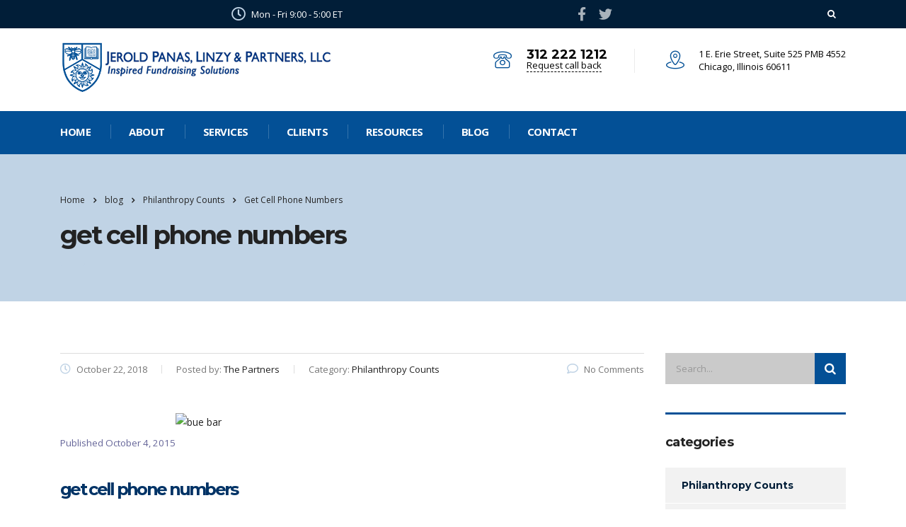

--- FILE ---
content_type: text/html; charset=UTF-8
request_url: https://panaslinzy.com/get-cell-phone-numbers/
body_size: 17557
content:
<!DOCTYPE html>
<html lang="en-US" class="stm-site-preloader">
<head>
    <meta charset="UTF-8">
    <meta name="viewport" content="width=device-width, initial-scale=1">
    <link rel="profile" href="http://gmpg.org/xfn/11">
    <link rel="pingback" href="https://panaslinzy.com/xmlrpc.php">
    <title>Get Cell Phone Numbers &#8211; Jerold Panas, Linzy &amp; Partners, Inc</title>
<meta name='robots' content='max-image-preview:large' />
<link rel='dns-prefetch' href='//static.addtoany.com' />
<link rel='dns-prefetch' href='//fonts.googleapis.com' />
<link rel="alternate" type="application/rss+xml" title="Jerold Panas, Linzy &amp; Partners, Inc &raquo; Feed" href="https://panaslinzy.com/feed/" />
<link rel="alternate" title="oEmbed (JSON)" type="application/json+oembed" href="https://panaslinzy.com/wp-json/oembed/1.0/embed?url=https%3A%2F%2Fpanaslinzy.com%2Fget-cell-phone-numbers%2F" />
<link rel="alternate" title="oEmbed (XML)" type="text/xml+oembed" href="https://panaslinzy.com/wp-json/oembed/1.0/embed?url=https%3A%2F%2Fpanaslinzy.com%2Fget-cell-phone-numbers%2F&#038;format=xml" />
<style id='wp-img-auto-sizes-contain-inline-css' type='text/css'>
img:is([sizes=auto i],[sizes^="auto," i]){contain-intrinsic-size:3000px 1500px}
/*# sourceURL=wp-img-auto-sizes-contain-inline-css */
</style>
<style id='wp-emoji-styles-inline-css' type='text/css'>

	img.wp-smiley, img.emoji {
		display: inline !important;
		border: none !important;
		box-shadow: none !important;
		height: 1em !important;
		width: 1em !important;
		margin: 0 0.07em !important;
		vertical-align: -0.1em !important;
		background: none !important;
		padding: 0 !important;
	}
/*# sourceURL=wp-emoji-styles-inline-css */
</style>
<style id='wp-block-library-inline-css' type='text/css'>
:root{--wp-block-synced-color:#7a00df;--wp-block-synced-color--rgb:122,0,223;--wp-bound-block-color:var(--wp-block-synced-color);--wp-editor-canvas-background:#ddd;--wp-admin-theme-color:#007cba;--wp-admin-theme-color--rgb:0,124,186;--wp-admin-theme-color-darker-10:#006ba1;--wp-admin-theme-color-darker-10--rgb:0,107,160.5;--wp-admin-theme-color-darker-20:#005a87;--wp-admin-theme-color-darker-20--rgb:0,90,135;--wp-admin-border-width-focus:2px}@media (min-resolution:192dpi){:root{--wp-admin-border-width-focus:1.5px}}.wp-element-button{cursor:pointer}:root .has-very-light-gray-background-color{background-color:#eee}:root .has-very-dark-gray-background-color{background-color:#313131}:root .has-very-light-gray-color{color:#eee}:root .has-very-dark-gray-color{color:#313131}:root .has-vivid-green-cyan-to-vivid-cyan-blue-gradient-background{background:linear-gradient(135deg,#00d084,#0693e3)}:root .has-purple-crush-gradient-background{background:linear-gradient(135deg,#34e2e4,#4721fb 50%,#ab1dfe)}:root .has-hazy-dawn-gradient-background{background:linear-gradient(135deg,#faaca8,#dad0ec)}:root .has-subdued-olive-gradient-background{background:linear-gradient(135deg,#fafae1,#67a671)}:root .has-atomic-cream-gradient-background{background:linear-gradient(135deg,#fdd79a,#004a59)}:root .has-nightshade-gradient-background{background:linear-gradient(135deg,#330968,#31cdcf)}:root .has-midnight-gradient-background{background:linear-gradient(135deg,#020381,#2874fc)}:root{--wp--preset--font-size--normal:16px;--wp--preset--font-size--huge:42px}.has-regular-font-size{font-size:1em}.has-larger-font-size{font-size:2.625em}.has-normal-font-size{font-size:var(--wp--preset--font-size--normal)}.has-huge-font-size{font-size:var(--wp--preset--font-size--huge)}.has-text-align-center{text-align:center}.has-text-align-left{text-align:left}.has-text-align-right{text-align:right}.has-fit-text{white-space:nowrap!important}#end-resizable-editor-section{display:none}.aligncenter{clear:both}.items-justified-left{justify-content:flex-start}.items-justified-center{justify-content:center}.items-justified-right{justify-content:flex-end}.items-justified-space-between{justify-content:space-between}.screen-reader-text{border:0;clip-path:inset(50%);height:1px;margin:-1px;overflow:hidden;padding:0;position:absolute;width:1px;word-wrap:normal!important}.screen-reader-text:focus{background-color:#ddd;clip-path:none;color:#444;display:block;font-size:1em;height:auto;left:5px;line-height:normal;padding:15px 23px 14px;text-decoration:none;top:5px;width:auto;z-index:100000}html :where(.has-border-color){border-style:solid}html :where([style*=border-top-color]){border-top-style:solid}html :where([style*=border-right-color]){border-right-style:solid}html :where([style*=border-bottom-color]){border-bottom-style:solid}html :where([style*=border-left-color]){border-left-style:solid}html :where([style*=border-width]){border-style:solid}html :where([style*=border-top-width]){border-top-style:solid}html :where([style*=border-right-width]){border-right-style:solid}html :where([style*=border-bottom-width]){border-bottom-style:solid}html :where([style*=border-left-width]){border-left-style:solid}html :where(img[class*=wp-image-]){height:auto;max-width:100%}:where(figure){margin:0 0 1em}html :where(.is-position-sticky){--wp-admin--admin-bar--position-offset:var(--wp-admin--admin-bar--height,0px)}@media screen and (max-width:600px){html :where(.is-position-sticky){--wp-admin--admin-bar--position-offset:0px}}

/*# sourceURL=wp-block-library-inline-css */
</style><style id='global-styles-inline-css' type='text/css'>
:root{--wp--preset--aspect-ratio--square: 1;--wp--preset--aspect-ratio--4-3: 4/3;--wp--preset--aspect-ratio--3-4: 3/4;--wp--preset--aspect-ratio--3-2: 3/2;--wp--preset--aspect-ratio--2-3: 2/3;--wp--preset--aspect-ratio--16-9: 16/9;--wp--preset--aspect-ratio--9-16: 9/16;--wp--preset--color--black: #000000;--wp--preset--color--cyan-bluish-gray: #abb8c3;--wp--preset--color--white: #ffffff;--wp--preset--color--pale-pink: #f78da7;--wp--preset--color--vivid-red: #cf2e2e;--wp--preset--color--luminous-vivid-orange: #ff6900;--wp--preset--color--luminous-vivid-amber: #fcb900;--wp--preset--color--light-green-cyan: #7bdcb5;--wp--preset--color--vivid-green-cyan: #00d084;--wp--preset--color--pale-cyan-blue: #8ed1fc;--wp--preset--color--vivid-cyan-blue: #0693e3;--wp--preset--color--vivid-purple: #9b51e0;--wp--preset--gradient--vivid-cyan-blue-to-vivid-purple: linear-gradient(135deg,rgb(6,147,227) 0%,rgb(155,81,224) 100%);--wp--preset--gradient--light-green-cyan-to-vivid-green-cyan: linear-gradient(135deg,rgb(122,220,180) 0%,rgb(0,208,130) 100%);--wp--preset--gradient--luminous-vivid-amber-to-luminous-vivid-orange: linear-gradient(135deg,rgb(252,185,0) 0%,rgb(255,105,0) 100%);--wp--preset--gradient--luminous-vivid-orange-to-vivid-red: linear-gradient(135deg,rgb(255,105,0) 0%,rgb(207,46,46) 100%);--wp--preset--gradient--very-light-gray-to-cyan-bluish-gray: linear-gradient(135deg,rgb(238,238,238) 0%,rgb(169,184,195) 100%);--wp--preset--gradient--cool-to-warm-spectrum: linear-gradient(135deg,rgb(74,234,220) 0%,rgb(151,120,209) 20%,rgb(207,42,186) 40%,rgb(238,44,130) 60%,rgb(251,105,98) 80%,rgb(254,248,76) 100%);--wp--preset--gradient--blush-light-purple: linear-gradient(135deg,rgb(255,206,236) 0%,rgb(152,150,240) 100%);--wp--preset--gradient--blush-bordeaux: linear-gradient(135deg,rgb(254,205,165) 0%,rgb(254,45,45) 50%,rgb(107,0,62) 100%);--wp--preset--gradient--luminous-dusk: linear-gradient(135deg,rgb(255,203,112) 0%,rgb(199,81,192) 50%,rgb(65,88,208) 100%);--wp--preset--gradient--pale-ocean: linear-gradient(135deg,rgb(255,245,203) 0%,rgb(182,227,212) 50%,rgb(51,167,181) 100%);--wp--preset--gradient--electric-grass: linear-gradient(135deg,rgb(202,248,128) 0%,rgb(113,206,126) 100%);--wp--preset--gradient--midnight: linear-gradient(135deg,rgb(2,3,129) 0%,rgb(40,116,252) 100%);--wp--preset--font-size--small: 13px;--wp--preset--font-size--medium: 20px;--wp--preset--font-size--large: 36px;--wp--preset--font-size--x-large: 42px;--wp--preset--spacing--20: 0.44rem;--wp--preset--spacing--30: 0.67rem;--wp--preset--spacing--40: 1rem;--wp--preset--spacing--50: 1.5rem;--wp--preset--spacing--60: 2.25rem;--wp--preset--spacing--70: 3.38rem;--wp--preset--spacing--80: 5.06rem;--wp--preset--shadow--natural: 6px 6px 9px rgba(0, 0, 0, 0.2);--wp--preset--shadow--deep: 12px 12px 50px rgba(0, 0, 0, 0.4);--wp--preset--shadow--sharp: 6px 6px 0px rgba(0, 0, 0, 0.2);--wp--preset--shadow--outlined: 6px 6px 0px -3px rgb(255, 255, 255), 6px 6px rgb(0, 0, 0);--wp--preset--shadow--crisp: 6px 6px 0px rgb(0, 0, 0);}:where(.is-layout-flex){gap: 0.5em;}:where(.is-layout-grid){gap: 0.5em;}body .is-layout-flex{display: flex;}.is-layout-flex{flex-wrap: wrap;align-items: center;}.is-layout-flex > :is(*, div){margin: 0;}body .is-layout-grid{display: grid;}.is-layout-grid > :is(*, div){margin: 0;}:where(.wp-block-columns.is-layout-flex){gap: 2em;}:where(.wp-block-columns.is-layout-grid){gap: 2em;}:where(.wp-block-post-template.is-layout-flex){gap: 1.25em;}:where(.wp-block-post-template.is-layout-grid){gap: 1.25em;}.has-black-color{color: var(--wp--preset--color--black) !important;}.has-cyan-bluish-gray-color{color: var(--wp--preset--color--cyan-bluish-gray) !important;}.has-white-color{color: var(--wp--preset--color--white) !important;}.has-pale-pink-color{color: var(--wp--preset--color--pale-pink) !important;}.has-vivid-red-color{color: var(--wp--preset--color--vivid-red) !important;}.has-luminous-vivid-orange-color{color: var(--wp--preset--color--luminous-vivid-orange) !important;}.has-luminous-vivid-amber-color{color: var(--wp--preset--color--luminous-vivid-amber) !important;}.has-light-green-cyan-color{color: var(--wp--preset--color--light-green-cyan) !important;}.has-vivid-green-cyan-color{color: var(--wp--preset--color--vivid-green-cyan) !important;}.has-pale-cyan-blue-color{color: var(--wp--preset--color--pale-cyan-blue) !important;}.has-vivid-cyan-blue-color{color: var(--wp--preset--color--vivid-cyan-blue) !important;}.has-vivid-purple-color{color: var(--wp--preset--color--vivid-purple) !important;}.has-black-background-color{background-color: var(--wp--preset--color--black) !important;}.has-cyan-bluish-gray-background-color{background-color: var(--wp--preset--color--cyan-bluish-gray) !important;}.has-white-background-color{background-color: var(--wp--preset--color--white) !important;}.has-pale-pink-background-color{background-color: var(--wp--preset--color--pale-pink) !important;}.has-vivid-red-background-color{background-color: var(--wp--preset--color--vivid-red) !important;}.has-luminous-vivid-orange-background-color{background-color: var(--wp--preset--color--luminous-vivid-orange) !important;}.has-luminous-vivid-amber-background-color{background-color: var(--wp--preset--color--luminous-vivid-amber) !important;}.has-light-green-cyan-background-color{background-color: var(--wp--preset--color--light-green-cyan) !important;}.has-vivid-green-cyan-background-color{background-color: var(--wp--preset--color--vivid-green-cyan) !important;}.has-pale-cyan-blue-background-color{background-color: var(--wp--preset--color--pale-cyan-blue) !important;}.has-vivid-cyan-blue-background-color{background-color: var(--wp--preset--color--vivid-cyan-blue) !important;}.has-vivid-purple-background-color{background-color: var(--wp--preset--color--vivid-purple) !important;}.has-black-border-color{border-color: var(--wp--preset--color--black) !important;}.has-cyan-bluish-gray-border-color{border-color: var(--wp--preset--color--cyan-bluish-gray) !important;}.has-white-border-color{border-color: var(--wp--preset--color--white) !important;}.has-pale-pink-border-color{border-color: var(--wp--preset--color--pale-pink) !important;}.has-vivid-red-border-color{border-color: var(--wp--preset--color--vivid-red) !important;}.has-luminous-vivid-orange-border-color{border-color: var(--wp--preset--color--luminous-vivid-orange) !important;}.has-luminous-vivid-amber-border-color{border-color: var(--wp--preset--color--luminous-vivid-amber) !important;}.has-light-green-cyan-border-color{border-color: var(--wp--preset--color--light-green-cyan) !important;}.has-vivid-green-cyan-border-color{border-color: var(--wp--preset--color--vivid-green-cyan) !important;}.has-pale-cyan-blue-border-color{border-color: var(--wp--preset--color--pale-cyan-blue) !important;}.has-vivid-cyan-blue-border-color{border-color: var(--wp--preset--color--vivid-cyan-blue) !important;}.has-vivid-purple-border-color{border-color: var(--wp--preset--color--vivid-purple) !important;}.has-vivid-cyan-blue-to-vivid-purple-gradient-background{background: var(--wp--preset--gradient--vivid-cyan-blue-to-vivid-purple) !important;}.has-light-green-cyan-to-vivid-green-cyan-gradient-background{background: var(--wp--preset--gradient--light-green-cyan-to-vivid-green-cyan) !important;}.has-luminous-vivid-amber-to-luminous-vivid-orange-gradient-background{background: var(--wp--preset--gradient--luminous-vivid-amber-to-luminous-vivid-orange) !important;}.has-luminous-vivid-orange-to-vivid-red-gradient-background{background: var(--wp--preset--gradient--luminous-vivid-orange-to-vivid-red) !important;}.has-very-light-gray-to-cyan-bluish-gray-gradient-background{background: var(--wp--preset--gradient--very-light-gray-to-cyan-bluish-gray) !important;}.has-cool-to-warm-spectrum-gradient-background{background: var(--wp--preset--gradient--cool-to-warm-spectrum) !important;}.has-blush-light-purple-gradient-background{background: var(--wp--preset--gradient--blush-light-purple) !important;}.has-blush-bordeaux-gradient-background{background: var(--wp--preset--gradient--blush-bordeaux) !important;}.has-luminous-dusk-gradient-background{background: var(--wp--preset--gradient--luminous-dusk) !important;}.has-pale-ocean-gradient-background{background: var(--wp--preset--gradient--pale-ocean) !important;}.has-electric-grass-gradient-background{background: var(--wp--preset--gradient--electric-grass) !important;}.has-midnight-gradient-background{background: var(--wp--preset--gradient--midnight) !important;}.has-small-font-size{font-size: var(--wp--preset--font-size--small) !important;}.has-medium-font-size{font-size: var(--wp--preset--font-size--medium) !important;}.has-large-font-size{font-size: var(--wp--preset--font-size--large) !important;}.has-x-large-font-size{font-size: var(--wp--preset--font-size--x-large) !important;}
/*# sourceURL=global-styles-inline-css */
</style>

<style id='classic-theme-styles-inline-css' type='text/css'>
/*! This file is auto-generated */
.wp-block-button__link{color:#fff;background-color:#32373c;border-radius:9999px;box-shadow:none;text-decoration:none;padding:calc(.667em + 2px) calc(1.333em + 2px);font-size:1.125em}.wp-block-file__button{background:#32373c;color:#fff;text-decoration:none}
/*# sourceURL=/wp-includes/css/classic-themes.min.css */
</style>
<link rel='stylesheet' id='ctct_form_styles-css' href='https://panaslinzy.com/wp-content/plugins/constant-contact-forms/assets/css/style.css?ver=2.10.0' type='text/css' media='all' />
<link rel='stylesheet' id='stm-stm-css' href='https://panaslinzy.com/wp-content/uploads/stm_fonts/stm/stm.css?ver=1.0' type='text/css' media='all' />
<link rel='stylesheet' id='tp_twitter_plugin_css-css' href='https://panaslinzy.com/wp-content/plugins/recent-tweets-widget/tp_twitter_plugin.css?ver=1.0' type='text/css' media='screen' />
<link rel='stylesheet' id='rs-plugin-settings-css' href='https://panaslinzy.com/wp-content/plugins/revslider/public/assets/css/settings.css?ver=5.4.8.2' type='text/css' media='all' />
<style id='rs-plugin-settings-inline-css' type='text/css'>
#rs-demo-id {}
/*# sourceURL=rs-plugin-settings-inline-css */
</style>
<link rel='stylesheet' id='bootstrap-css' href='https://panaslinzy.com/wp-content/themes/consulting/assets/css/bootstrap.min.css?ver=5.1.9' type='text/css' media='all' />
<link rel='stylesheet' id='vc_font_awesome_5_shims-css' href='https://panaslinzy.com/wp-content/plugins/js_composer/assets/lib/bower/font-awesome/css/v4-shims.min.css?ver=6.8.0' type='text/css' media='all' />
<style id='vc_font_awesome_5_shims-inline-css' type='text/css'>
body #wrapper .fa.fa-facebook{font-family:'Font Awesome 5 Brands' !important;}
/*# sourceURL=vc_font_awesome_5_shims-inline-css */
</style>
<link rel='stylesheet' id='vc_font_awesome_5-css' href='https://panaslinzy.com/wp-content/plugins/js_composer/assets/lib/bower/font-awesome/css/all.min.css?ver=6.8.0' type='text/css' media='all' />
<style id='vc_font_awesome_5-inline-css' type='text/css'>
body #wrapper .fa.fa-map-marker{font-family:'FontAwesome' !important;} body .fa.fa-map-marker:before{content:"\f041"}
/*# sourceURL=vc_font_awesome_5-inline-css */
</style>
<link rel='stylesheet' id='font-awesome-css' href='https://panaslinzy.com/wp-content/themes/consulting/assets/css/font-awesome.min.css?ver=5.1.9' type='text/css' media='all' />
<link rel='stylesheet' id='consulting-style-css' href='https://panaslinzy.com/wp-content/themes/consulting/style.css?ver=5.1.9' type='text/css' media='all' />
<link rel='stylesheet' id='consulting-layout-css' href='https://panaslinzy.com/wp-content/themes/consulting/assets/css/layouts/layout_13/main.css?ver=5.1.9' type='text/css' media='all' />
<style id='consulting-layout-inline-css' type='text/css'>
.page_title{ }.mtc, .mtc_h:hover{
					color: #347a2a!important
				}.stc, .stc_h:hover{
					color: #202e24!important
				}.ttc, .ttc_h:hover{
					color: #b3c87a!important
				}.mbc, .mbc_h:hover, .stm-search .stm_widget_search button{
					background-color: #347a2a!important
				}.sbc, .sbc_h:hover{
					background-color: #202e24!important
				}.tbc, .tbc_h:hover{
					background-color: #b3c87a!important
				}.mbdc, .mbdc_h:hover{
					border-color: #347a2a!important
				}.sbdc, .sbdc_h:hover{
					border-color: #202e24!important
				}.tbdc, .tbdc_h:hover{
					border-color: #b3c87a!important
				}.staff_bottom_wr .staff_bottom .infos .info .email a { margin-top: -10px; position: absolute; color: #c0d3e5 !important; } .vc_custom_1469446529446 h2.wpb_heading.wpb_singleimage_heading:after { display: none; } .ctct-form-wrapper .ctct-form abbr { visibility: hidden; }
/*# sourceURL=consulting-layout-inline-css */
</style>
<link rel='stylesheet' id='select2-css' href='https://panaslinzy.com/wp-content/themes/consulting/assets/css/select2.min.css?ver=5.1.9' type='text/css' media='all' />
<link rel='stylesheet' id='header_builder-css' href='https://panaslinzy.com/wp-content/themes/consulting/assets/css/header_builder.css?ver=5.1.9' type='text/css' media='all' />
<link rel='stylesheet' id='consulting-default-font-css' href='https://fonts.googleapis.com/css?family=Open+Sans%3A400%2C300%2C300italic%2C400italic%2C600%2C600italic%2C700%2C700italic%2C800%2C800italic%26subset%3Dlatin%2Cgreek%2Cgreek-ext%2Cvietnamese%2Ccyrillic-ext%2Clatin-ext%2Ccyrillic%7CMontserrat%3A400%2C700&#038;ver=5.1.9' type='text/css' media='all' />
<link rel='stylesheet' id='fancybox-css' href='https://panaslinzy.com/wp-content/themes/consulting/assets/css/jquery.fancybox.css?ver=5.1.9' type='text/css' media='all' />
<link rel='stylesheet' id='stm-skin-custom-generated-css' href='https://panaslinzy.com/wp-content/uploads/stm_uploads/skin-custom.css?ver=1846682' type='text/css' media='all' />
<link rel='stylesheet' id='consulting-global-styles-css' href='https://panaslinzy.com/wp-content/themes/consulting/assets/css/layouts/global_styles/main.css?ver=5.1.9' type='text/css' media='all' />
<style id='consulting-global-styles-inline-css' type='text/css'>

    
        .elementor-widget-video .eicon-play {
            border-color: #c0d3e5;
            background-color: #c0d3e5;
        }

        .elementor-widget-wp-widget-nav_menu ul li,
        .elementor-widget-wp-widget-nav_menu ul li a {
            color: #035096;
        }

        .elementor-widget-wp-widget-nav_menu ul li.current-cat:hover>a,
        .elementor-widget-wp-widget-nav_menu ul li.current-cat>a,
        .elementor-widget-wp-widget-nav_menu ul li.current-menu-item:hover>a,
        .elementor-widget-wp-widget-nav_menu ul li.current-menu-item>a,
        .elementor-widget-wp-widget-nav_menu ul li.current_page_item:hover>a,
        .elementor-widget-wp-widget-nav_menu ul li.current_page_item>a,
        .elementor-widget-wp-widget-nav_menu ul li:hover>a {
            border-left-color: #011e38;
        }

        div.elementor-widget-button a.elementor-button,
        div.elementor-widget-button .elementor-button {
            background-color: #035096;
        }

        div.elementor-widget-button a.elementor-button:hover,
        div.elementor-widget-button .elementor-button:hover {
            background-color: #c0d3e5;
            color: #035096;
        }

        .elementor-default .elementor-text-editor ul:not(.elementor-editor-element-settings) li:before,
        .elementor-default .elementor-widget-text-editor ul:not(.elementor-editor-element-settings) li:before {
            color: #011e38;
        }

        .consulting_elementor_wrapper .elementor-tabs .elementor-tabs-content-wrapper .elementor-tab-mobile-title,
        .consulting_elementor_wrapper .elementor-tabs .elementor-tabs-wrapper .elementor-tab-title {
            background-color: #c0d3e5;
        }

        .consulting_elementor_wrapper .elementor-tabs .elementor-tabs-content-wrapper .elementor-tab-mobile-title,
        .consulting_elementor_wrapper .elementor-tabs .elementor-tabs-wrapper .elementor-tab-title a {
            color: #035096;
        }

        .consulting_elementor_wrapper .elementor-tabs .elementor-tabs-content-wrapper .elementor-tab-mobile-title.elementor-active,
        .consulting_elementor_wrapper .elementor-tabs .elementor-tabs-wrapper .elementor-tab-title.elementor-active {
            background-color: #035096;
        }

        .consulting_elementor_wrapper .elementor-tabs .elementor-tabs-content-wrapper .elementor-tab-mobile-title.elementor-active,
        .consulting_elementor_wrapper .elementor-tabs .elementor-tabs-wrapper .elementor-tab-title.elementor-active a {
            color: #c0d3e5;
        }

        .radial-progress .circle .mask .fill {
            background-color: #c0d3e5;
        }

    

    
/*# sourceURL=consulting-global-styles-inline-css */
</style>
<link rel='stylesheet' id='stm_megamenu-css' href='https://panaslinzy.com/wp-content/themes/consulting/inc/megamenu/assets/css/megamenu.css?ver=6.9' type='text/css' media='all' />
<link rel='stylesheet' id='addtoany-css' href='https://panaslinzy.com/wp-content/plugins/add-to-any/addtoany.min.css?ver=1.16' type='text/css' media='all' />
<script type="text/javascript" id="addtoany-core-js-before">
/* <![CDATA[ */
window.a2a_config=window.a2a_config||{};a2a_config.callbacks=[];a2a_config.overlays=[];a2a_config.templates={};

//# sourceURL=addtoany-core-js-before
/* ]]> */
</script>
<script type="text/javascript" defer src="https://static.addtoany.com/menu/page.js" id="addtoany-core-js"></script>
<script type="text/javascript" src="https://panaslinzy.com/wp-includes/js/jquery/jquery.min.js?ver=3.7.1" id="jquery-core-js"></script>
<script type="text/javascript" src="https://panaslinzy.com/wp-includes/js/jquery/jquery-migrate.min.js?ver=3.4.1" id="jquery-migrate-js"></script>
<script type="text/javascript" defer src="https://panaslinzy.com/wp-content/plugins/add-to-any/addtoany.min.js?ver=1.1" id="addtoany-jquery-js"></script>
<script type="text/javascript" src="https://panaslinzy.com/wp-content/plugins/revslider/public/assets/js/jquery.themepunch.tools.min.js?ver=5.4.8.2" id="tp-tools-js"></script>
<script type="text/javascript" src="https://panaslinzy.com/wp-content/plugins/revslider/public/assets/js/jquery.themepunch.revolution.min.js?ver=5.4.8.2" id="revmin-js"></script>
<script type="text/javascript" src="https://panaslinzy.com/wp-content/themes/consulting/inc/megamenu/assets/js/megamenu.js?ver=6.9" id="stm_megamenu-js"></script>
<link rel="https://api.w.org/" href="https://panaslinzy.com/wp-json/" /><link rel="alternate" title="JSON" type="application/json" href="https://panaslinzy.com/wp-json/wp/v2/posts/912" /><link rel="EditURI" type="application/rsd+xml" title="RSD" href="https://panaslinzy.com/xmlrpc.php?rsd" />
<meta name="generator" content="WordPress 6.9" />
<link rel="canonical" href="https://panaslinzy.com/get-cell-phone-numbers/" />
<link rel='shortlink' href='https://panaslinzy.com/?p=912' />
        <script type="text/javascript">
            var ajaxurl = 'https://panaslinzy.com/wp-admin/admin-ajax.php';
            var stm_ajax_load_events = '00c9275791';
            var stm_ajax_load_portfolio = '49fd291952';
            var stm_ajax_add_event_member_sc = 'a14d62602a';
            var stm_custom_register = 'b7681ddac1';
            var stm_get_prices = '899476778e';
            var stm_get_history = '094ad26b19';
            var consulting_install_plugin = '4a2e8525f6';
            var stm_ajax_add_review = '4a32134185';
        </script>
        <meta name="generator" content="Powered by WPBakery Page Builder - drag and drop page builder for WordPress."/>
<meta name="generator" content="Powered by Slider Revolution 5.4.8.2 - responsive, Mobile-Friendly Slider Plugin for WordPress with comfortable drag and drop interface." />
<script type="text/javascript">function setREVStartSize(e){									
						try{ e.c=jQuery(e.c);var i=jQuery(window).width(),t=9999,r=0,n=0,l=0,f=0,s=0,h=0;
							if(e.responsiveLevels&&(jQuery.each(e.responsiveLevels,function(e,f){f>i&&(t=r=f,l=e),i>f&&f>r&&(r=f,n=e)}),t>r&&(l=n)),f=e.gridheight[l]||e.gridheight[0]||e.gridheight,s=e.gridwidth[l]||e.gridwidth[0]||e.gridwidth,h=i/s,h=h>1?1:h,f=Math.round(h*f),"fullscreen"==e.sliderLayout){var u=(e.c.width(),jQuery(window).height());if(void 0!=e.fullScreenOffsetContainer){var c=e.fullScreenOffsetContainer.split(",");if (c) jQuery.each(c,function(e,i){u=jQuery(i).length>0?u-jQuery(i).outerHeight(!0):u}),e.fullScreenOffset.split("%").length>1&&void 0!=e.fullScreenOffset&&e.fullScreenOffset.length>0?u-=jQuery(window).height()*parseInt(e.fullScreenOffset,0)/100:void 0!=e.fullScreenOffset&&e.fullScreenOffset.length>0&&(u-=parseInt(e.fullScreenOffset,0))}f=u}else void 0!=e.minHeight&&f<e.minHeight&&(f=e.minHeight);e.c.closest(".rev_slider_wrapper").css({height:f})					
						}catch(d){console.log("Failure at Presize of Slider:"+d)}						
					};</script>
<style type="text/css" title="dynamic-css" class="options-output">h1, .h1{text-transform:lowercase;}h2, .h2{text-transform:lowercase;}h3, .h3{text-transform:none;}h4, .h4{text-transform:none;}h5, .h5{text-transform:none;}h6, .h6{text-transform:none;}</style>
<noscript><style> .wpb_animate_when_almost_visible { opacity: 1; }</style></noscript><link rel='stylesheet' id='js_composer_front-css' href='https://panaslinzy.com/wp-content/plugins/js_composer/assets/css/js_composer.min.css?ver=6.8.0' type='text/css' media='all' />
<link rel='stylesheet' id='vc_google_fonts_poppins300regular500600700-css' href='//fonts.googleapis.com/css?family=Poppins%3A300%2Cregular%2C500%2C600%2C700&#038;ver=6.9' type='text/css' media='all' />
</head>
<body class="wp-singular post-template-default single single-post postid-912 single-format-standard wp-theme-consulting ctct-consulting site_layout_13 stm_top_bar_style_1  header_style_4 vc_sidebar_page wpb-js-composer js-comp-ver-6.8.0 vc_responsive">
<div id="wrapper">
    <div id="fullpage" class="content_wrapper">
                        <header id="header">
                                                                        <div class="top_bar">
                            <div class="container">
                                                                                                        <div class="top_bar_info_wr">
                                                                                                                                                                                <div class="stm_top_bar_l13-search">
                                                    <form method="get" class="search-form" action="https://panaslinzy.com/">
	<input type="search" class="form-control" placeholder="Search..." value="" name="s" />
	<button type="submit"><i class="fa fa-search"></i></button>
</form>                                                </div>
                                                                                        <div class="stm_top_bar_l13-center">
                                                                                                    <div class="stm_top_bar_unit_l13">
                                                        <i class="fa fa-clock-o"></i>
                                                        <span class="top_bar_contacts_text">
                                                            Mon - Fri 9:00 - 5:00 ET                                                        </span>
                                                    </div>
                                                                                                                                                    <div class="header_socials">
                                                                                                                    <a target="_blank" href="https://www.facebook.com/panaslinzy/"><i
                                                                        class="fa fa-facebook"></i></a>
                                                                                                                    <a target="_blank" href="https://twitter.com/jerrypanas/"><i
                                                                        class="fa fa-twitter"></i></a>
                                                                                                            </div>
                                                                                            </div>
                                                                            </div>
                                                            </div>
                        </div>
                                                                        
                        <div class="header_top clearfix">
                            <div class="container">
                                                                <div class="logo">
                                                                                                                                                                <a href="https://panaslinzy.com/"><img
                                                        src="https://panaslinzy.com/wp-content/uploads/2019/03/web-logo-blue.png"
                                                        style="width: px; height: px;"
                                                        alt="Jerold Panas, Linzy &amp; Partners, Inc"/></a>
                                                                                                            </div>
                                                                                                            <div class="icon_text clearfix">
                                            <div class="icon"><i
                                                        class="fa stm-pin_13"></i>
                                            </div>
                                            <div class="text">
                                                1 E. Erie Street, Suite 525 PMB 4552</br>
<span>Chicago, Illinois 60611</span>                                            </div>
                                        </div>
                                                                                                                                                    <div class="icon_text big last clearfix">
                                            <div class="icon">
                                                <i class="fa stm-phone_13">
                                                </i>
                                            </div>
                                            <div class="text">
                                                <strong>312 222 1212</strong>
<span data-scroll-to="/thirteen/#request-call-back">Request call back</span>                                            </div>
                                        </div>
                                                                                                </div>
                        </div>
                        <div class="top_nav">
                            <div class="container">
                                <div class="top_nav_wrapper clearfix">
                                    <ul id="menu-main-menu" class="main_menu_nav"><li id="menu-item-1458" class="menu-item menu-item-type-post_type menu-item-object-page menu-item-home menu-item-1458"><a href="https://panaslinzy.com/">Home</a></li>
<li id="menu-item-1628" class="menu-item menu-item-type-custom menu-item-object-custom menu-item-has-children menu-item-1628"><a href="#">About</a>
<ul class="sub-menu">
	<li id="menu-item-2061" class="menu-item menu-item-type-custom menu-item-object-custom menu-item-has-children menu-item-2061 stm_col_width_default stm_mega_cols_inside_default stm_mega_col_width_banner_default"><a href="#">About Us</a>
	<ul class="sub-menu">
		<li id="menu-item-2060" class="menu-item menu-item-type-post_type menu-item-object-page menu-item-2060 stm_mega_second_col_width_default"><a href="https://panaslinzy.com/who-we-are/">Who We Are</a></li>
		<li id="menu-item-2070" class="menu-item menu-item-type-post_type menu-item-object-page menu-item-2070 stm_mega_second_col_width_default"><a href="https://panaslinzy.com/what-we-do/">What We Do</a></li>
		<li id="menu-item-2069" class="menu-item menu-item-type-post_type menu-item-object-page menu-item-2069 stm_mega_second_col_width_default"><a href="https://panaslinzy.com/our-approach/">Our Approach</a></li>
	</ul>
</li>
	<li id="menu-item-3117" class="menu-item menu-item-type-post_type menu-item-object-page menu-item-3117 stm_col_width_default stm_mega_cols_inside_default stm_mega_col_width_banner_default"><a href="https://panaslinzy.com/about-us/our-team-list/">Our Team</a></li>
	<li id="menu-item-1408" class="menu-item menu-item-type-post_type menu-item-object-page menu-item-1408 stm_col_width_default stm_mega_cols_inside_default stm_mega_col_width_banner_default"><a href="https://panaslinzy.com/testimonials-page/">Testimonials</a></li>
</ul>
</li>
<li id="menu-item-1449" class="menu-item menu-item-type-post_type menu-item-object-page menu-item-1449"><a href="https://panaslinzy.com/services-grid/">Services</a></li>
<li id="menu-item-1933" class="menu-item menu-item-type-post_type menu-item-object-page menu-item-1933"><a href="https://panaslinzy.com/clients/">Clients</a></li>
<li id="menu-item-1629" class="menu-item menu-item-type-custom menu-item-object-custom menu-item-has-children menu-item-1629"><a href="#">Resources</a>
<ul class="sub-menu">
	<li id="menu-item-1708" class="menu-item menu-item-type-custom menu-item-object-custom menu-item-1708 stm_col_width_default stm_mega_cols_inside_default stm_mega_col_width_banner_default"><a href="https://cart.instituteforgiving.org/">Bookstore</a></li>
	<li id="menu-item-1706" class="menu-item menu-item-type-post_type menu-item-object-page menu-item-1706 stm_col_width_default stm_mega_cols_inside_default stm_mega_col_width_banner_default"><a href="https://panaslinzy.com/seminar-resources/">Seminar Resources</a></li>
</ul>
</li>
<li id="menu-item-2738" class="menu-item menu-item-type-custom menu-item-object-custom menu-item-has-children menu-item-2738"><a href="#">Blog</a>
<ul class="sub-menu">
	<li id="menu-item-2739" class="menu-item menu-item-type-taxonomy menu-item-object-category current-post-ancestor current-menu-parent current-post-parent menu-item-2739 stm_col_width_default stm_mega_cols_inside_default stm_mega_col_width_banner_default"><a href="https://panaslinzy.com/category/philanthropy-counts/">Philanthropy Counts</a></li>
	<li id="menu-item-2737" class="menu-item menu-item-type-taxonomy menu-item-object-category menu-item-2737 stm_col_width_default stm_mega_cols_inside_default stm_mega_col_width_banner_default"><a href="https://panaslinzy.com/category/special-features/">Special Features</a></li>
</ul>
</li>
<li id="menu-item-1472" class="menu-item menu-item-type-post_type menu-item-object-page menu-item-1472"><a href="https://panaslinzy.com/contact/">contact</a></li>
</ul>                                                                                                                                                                                                                                                            </div>
                            </div>
                        </div>
                                        <div class="mobile_header">
                        <div class="logo_wrapper clearfix">
                            <div class="logo">
                                                                    <a href="https://panaslinzy.com/"><img
                                                src="https://panaslinzy.com/wp-content/uploads/2019/03/web-logo-blue.png"
                                                style="width: px; height: px;"
                                                alt="Jerold Panas, Linzy &amp; Partners, Inc"/></a>
                                                            </div>
                            <div id="menu_toggle">
                                <button></button>
                            </div>
                        </div>
                        <div class="header_info">
                            <div class="top_nav_mobile">
                                <ul id="menu-main-menu-1" class="main_menu_nav"><li class="menu-item menu-item-type-post_type menu-item-object-page menu-item-home menu-item-1458"><a href="https://panaslinzy.com/">Home</a></li>
<li class="menu-item menu-item-type-custom menu-item-object-custom menu-item-has-children menu-item-1628"><a href="#">About</a>
<ul class="sub-menu">
	<li class="menu-item menu-item-type-custom menu-item-object-custom menu-item-has-children menu-item-2061 stm_col_width_default stm_mega_cols_inside_default stm_mega_col_width_banner_default"><a href="#">About Us</a>
	<ul class="sub-menu">
		<li class="menu-item menu-item-type-post_type menu-item-object-page menu-item-2060 stm_mega_second_col_width_default"><a href="https://panaslinzy.com/who-we-are/">Who We Are</a></li>
		<li class="menu-item menu-item-type-post_type menu-item-object-page menu-item-2070 stm_mega_second_col_width_default"><a href="https://panaslinzy.com/what-we-do/">What We Do</a></li>
		<li class="menu-item menu-item-type-post_type menu-item-object-page menu-item-2069 stm_mega_second_col_width_default"><a href="https://panaslinzy.com/our-approach/">Our Approach</a></li>
	</ul>
</li>
	<li class="menu-item menu-item-type-post_type menu-item-object-page menu-item-3117 stm_col_width_default stm_mega_cols_inside_default stm_mega_col_width_banner_default"><a href="https://panaslinzy.com/about-us/our-team-list/">Our Team</a></li>
	<li class="menu-item menu-item-type-post_type menu-item-object-page menu-item-1408 stm_col_width_default stm_mega_cols_inside_default stm_mega_col_width_banner_default"><a href="https://panaslinzy.com/testimonials-page/">Testimonials</a></li>
</ul>
</li>
<li class="menu-item menu-item-type-post_type menu-item-object-page menu-item-1449"><a href="https://panaslinzy.com/services-grid/">Services</a></li>
<li class="menu-item menu-item-type-post_type menu-item-object-page menu-item-1933"><a href="https://panaslinzy.com/clients/">Clients</a></li>
<li class="menu-item menu-item-type-custom menu-item-object-custom menu-item-has-children menu-item-1629"><a href="#">Resources</a>
<ul class="sub-menu">
	<li class="menu-item menu-item-type-custom menu-item-object-custom menu-item-1708 stm_col_width_default stm_mega_cols_inside_default stm_mega_col_width_banner_default"><a href="https://cart.instituteforgiving.org/">Bookstore</a></li>
	<li class="menu-item menu-item-type-post_type menu-item-object-page menu-item-1706 stm_col_width_default stm_mega_cols_inside_default stm_mega_col_width_banner_default"><a href="https://panaslinzy.com/seminar-resources/">Seminar Resources</a></li>
</ul>
</li>
<li class="menu-item menu-item-type-custom menu-item-object-custom menu-item-has-children menu-item-2738"><a href="#">Blog</a>
<ul class="sub-menu">
	<li class="menu-item menu-item-type-taxonomy menu-item-object-category current-post-ancestor current-menu-parent current-post-parent menu-item-2739 stm_col_width_default stm_mega_cols_inside_default stm_mega_col_width_banner_default"><a href="https://panaslinzy.com/category/philanthropy-counts/">Philanthropy Counts</a></li>
	<li class="menu-item menu-item-type-taxonomy menu-item-object-category menu-item-2737 stm_col_width_default stm_mega_cols_inside_default stm_mega_col_width_banner_default"><a href="https://panaslinzy.com/category/special-features/">Special Features</a></li>
</ul>
</li>
<li class="menu-item menu-item-type-post_type menu-item-object-page menu-item-1472"><a href="https://panaslinzy.com/contact/">contact</a></li>
</ul>                            </div>
                                                            <div class="icon_texts">
                                                                            <div class="icon_text clearfix">
                                            <div class="icon"><i
                                                        class="fa stm-phone_13"></i>
                                            </div>
                                            <div class="text">
                                                <strong>312 222 1212</strong>
<span data-scroll-to="/thirteen/#request-call-back">Request call back</span>                                            </div>
                                        </div>
                                                                                                                                                    <div class="icon_text clearfix">
                                            <div class="icon"><i
                                                        class="fa stm-pin_13"></i>
                                            </div>
                                            <div class="text">
                                                1 E. Erie Street, Suite 525 PMB 4552</br>
<span>Chicago, Illinois 60611</span>                                            </div>
                                        </div>
                                                                    </div>
                                                        
                        </div>
                    </div>
                                    </header>
        <div id="main" >
            	<div class="page_title">
					<div class="container">
				            <div class="breadcrumbs">
                <!-- Breadcrumb NavXT 7.4.1 -->
<span typeof="v:Breadcrumb"><a rel="v:url" property="v:title" title="Go to Jerold Panas, Linzy &amp; Partners, Inc." href="https://panaslinzy.com" class="home">Home</a></span><span><i class="fa fa-angle-right"></i></span><span property="itemListElement" typeof="ListItem"><a property="item" typeof="WebPage" title="Go to blog." href="https://panaslinzy.com/blog/" class="post-root post post-post"><span property="name">blog</span></a><meta property="position" content="2"></span><span><i class="fa fa-angle-right"></i></span><span property="itemListElement" typeof="ListItem"><a property="item" typeof="WebPage" title="Go to the Philanthropy Counts category archives." href="https://panaslinzy.com/category/philanthropy-counts/" class="taxonomy category"><span property="name">Philanthropy Counts</span></a><meta property="position" content="3"></span><span><i class="fa fa-angle-right"></i></span><span property="itemListElement" typeof="ListItem"><span property="name">Get Cell Phone Numbers</span><meta property="position" content="4"></span>            </div>
        															<h1 class="h2">Get Cell Phone Numbers</h1>
												</div>
			</div>
            <div class="container">

<div class="content-area">

	<article id="post-912" class="post-912 post type-post status-publish format-standard has-post-thumbnail hentry category-philanthropy-counts">
    <div class="entry-content consulting_elementor_wrapper">
                                                    <div class="row"><div class="col-lg-9 col-md-9 col-sm-12 col-xs-12"><div class="col_in __padd-right">                <div class="without_vc">
                                        <div class="post_details_wr">
                        
<div class="stm_post_info">
	<div class="stm_post_details clearfix">
		<ul class="clearfix">
			<li class="post_date">
				<i class="fa fa fa-clock-o"></i>
				October 22, 2018			</li>
			<li class="post_by">Posted by:				<span>The Partners</span>
			</li>
			<li class="post_cat">Category:				<span>Philanthropy Counts</span>
			</li>
		</ul>
		<div class="comments_num">
			<a href="https://panaslinzy.com/get-cell-phone-numbers/#respond"><i class="fa fa-comment-o"></i>No Comments </a>
		</div>
	</div>
			<div class="post_thumbnail">
					</div>
	</div>                    </div>
                    <div class="wpb_text_column">
                        <p><img decoding="async" class=" size-full wp-image-121" style="display: block; margin: 15px auto 0px;" src="https://bl.rahrer.com/wp-content/uploads/2012/12/blue-grad-bar.gif" alt="bue bar" title="blue bar" height="3" width="500" /><span style="color: #666699; font-size: 10pt;"><br />Published October 4, 2015<br /></span></p>
<h1><span style="color: #003366; font-size: 18pt;">Get Cell Phone Numbers<br /></span></h1>
<p>Are you having trouble getting through to your key contacts? Are you being stopped by the “gate keeper” or the answering machine at home?</p>
<p>  <span id="more-912"></span>  </p>
<p>Start asking for their cell phone numbers.</p>
<p>Almost every organization asks for e-mail addresses. And home addresses and phone numbers. You most often have no trouble getting that information.</p>
<p>Try asking also for the cell phone number. Everyone answers their cell phone! If they don’t want you to have the number, they won’t give it to you.</p>
<p>Here’s something to think about. Today, 41% of the households do not have a landline. And it’s increasing.</p>
                    </div>
                    <br/>
                    <br/>
                    <div class="post_bottom media">
				<div class="share_buttons media-right">
			<label>Share</label>
			<div class="a2a_kit a2a_kit_size_20 addtoany_list"><a class="a2a_button_facebook" href="https://www.addtoany.com/add_to/facebook?linkurl=https%3A%2F%2Fpanaslinzy.com%2Fget-cell-phone-numbers%2F&amp;linkname=Get%20Cell%20Phone%20Numbers" title="Facebook" rel="nofollow noopener" target="_blank"></a><a class="a2a_button_twitter" href="https://www.addtoany.com/add_to/twitter?linkurl=https%3A%2F%2Fpanaslinzy.com%2Fget-cell-phone-numbers%2F&amp;linkname=Get%20Cell%20Phone%20Numbers" title="Twitter" rel="nofollow noopener" target="_blank"></a><a class="a2a_dd addtoany_share_save addtoany_share" href="https://www.addtoany.com/share"></a></div>		</div>
	</div>                                                                            </div>
                </div></div>                <div class="col-lg-3 col-md-3 hidden-sm hidden-xs">                                                                                            <style type="text/css" scoped>
                                .vc_custom_1452662185213{margin-bottom: 40px !important;}.vc_custom_1452662201783{margin-right: 0px !important;margin-bottom: 40px !important;margin-left: 0px !important;}.vc_custom_1452056633692{padding-top: 37px !important;padding-right: 30px !important;padding-bottom: 40px !important;padding-left: 30px !important;}.vc_custom_1539532362821{margin-bottom: 9px !important;}.vc_custom_1539532344823{margin-bottom: 17px !important;}                            </style>
                            <div class="sidebar-area stm_sidebar">
                                <div class="vc_row wpb_row vc_row-fluid vc_custom_1452662185213"><div class="wpb_column vc_column_container vc_col-sm-12"><div class="vc_column-inner "><div class="wpb_wrapper"><div class="vc_wp_search wpb_content_element"><aside class="widget widget_search"><form method="get" class="search-form" action="https://panaslinzy.com/">
	<input type="search" class="form-control" placeholder="Search..." value="" name="s" />
	<button type="submit"><i class="fa fa-search"></i></button>
</form></aside></div><div class="vc_wp_categories wpb_content_element"><aside class="widget widget_categories"><h5 class="widget_title">categories</h5>
			<ul>
					<li class="cat-item cat-item-86"><a href="https://panaslinzy.com/category/philanthropy-counts/">Philanthropy Counts</a>
</li>
	<li class="cat-item cat-item-88"><a href="https://panaslinzy.com/category/special-features/">Special Features</a>
</li>
	<li class="cat-item cat-item-1"><a href="https://panaslinzy.com/category/uncategorized/">Uncategorized</a>
</li>
			</ul>

			</aside></div></div></div></div></div><div class="vc_row wpb_row vc_row-fluid third_bg_color vc_custom_1452662201783"><div class="wpb_column vc_column_container vc_col-sm-12"><div class="vc_column-inner vc_custom_1452056633692"><div class="wpb_wrapper"><div class="vc_custom_heading vc_custom_1539532362821 text_align_left" ><div style="font-size: 16px;color: #222222;text-align: left;font-family:Poppins;font-weight:600;font-style:normal" class="consulting-custom-title">let us help you!</div></div>
	<div class="wpb_text_column wpb_content_element  vc_custom_1539532344823" >
		<div class="wpb_wrapper">
			<p>We are popular presenters at conferences and workshops. Find out how we can help you.</p>

		</div>
	</div>
<div class="vc_btn3-container vc_btn3-inline" ><button class="vc_general vc_btn3 vc_btn3-size-sm vc_btn3-shape-rounded vc_btn3-style-flat vc_btn3-icon-left vc_btn3-color-white"><i class="vc_btn3-icon fa fa-phone-square"></i> contacts</button></div></div></div></div></div><div class="vc_row wpb_row vc_row-fluid"><div class="wpb_column vc_column_container vc_col-sm-12"><div class="vc_column-inner "><div class="wpb_wrapper"><div class="vc_wp_archives wpb_content_element"><aside class="widget widget_archive"><h5 class="widget_title">archive</h5>		<label class="screen-reader-text" for="archives-dropdown--1">archive</label>
		<select id="archives-dropdown--1" name="archive-dropdown">
			
			<option value="">Select Month</option>
				<option value='https://panaslinzy.com/2021/06/'> June 2021 </option>
	<option value='https://panaslinzy.com/2020/12/'> December 2020 </option>
	<option value='https://panaslinzy.com/2020/11/'> November 2020 </option>
	<option value='https://panaslinzy.com/2020/10/'> October 2020 </option>
	<option value='https://panaslinzy.com/2020/09/'> September 2020 </option>
	<option value='https://panaslinzy.com/2020/08/'> August 2020 </option>
	<option value='https://panaslinzy.com/2020/07/'> July 2020 </option>
	<option value='https://panaslinzy.com/2020/05/'> May 2020 </option>
	<option value='https://panaslinzy.com/2020/04/'> April 2020 </option>
	<option value='https://panaslinzy.com/2020/03/'> March 2020 </option>
	<option value='https://panaslinzy.com/2020/02/'> February 2020 </option>
	<option value='https://panaslinzy.com/2020/01/'> January 2020 </option>
	<option value='https://panaslinzy.com/2019/12/'> December 2019 </option>
	<option value='https://panaslinzy.com/2019/11/'> November 2019 </option>
	<option value='https://panaslinzy.com/2019/10/'> October 2019 </option>
	<option value='https://panaslinzy.com/2019/09/'> September 2019 </option>
	<option value='https://panaslinzy.com/2019/08/'> August 2019 </option>
	<option value='https://panaslinzy.com/2019/07/'> July 2019 </option>
	<option value='https://panaslinzy.com/2019/06/'> June 2019 </option>
	<option value='https://panaslinzy.com/2019/05/'> May 2019 </option>
	<option value='https://panaslinzy.com/2019/04/'> April 2019 </option>
	<option value='https://panaslinzy.com/2019/03/'> March 2019 </option>
	<option value='https://panaslinzy.com/2019/02/'> February 2019 </option>
	<option value='https://panaslinzy.com/2019/01/'> January 2019 </option>
	<option value='https://panaslinzy.com/2018/12/'> December 2018 </option>
	<option value='https://panaslinzy.com/2018/11/'> November 2018 </option>
	<option value='https://panaslinzy.com/2018/10/'> October 2018 </option>

		</select>

			<script type="text/javascript">
/* <![CDATA[ */

( ( dropdownId ) => {
	const dropdown = document.getElementById( dropdownId );
	function onSelectChange() {
		setTimeout( () => {
			if ( 'escape' === dropdown.dataset.lastkey ) {
				return;
			}
			if ( dropdown.value ) {
				document.location.href = dropdown.value;
			}
		}, 250 );
	}
	function onKeyUp( event ) {
		if ( 'Escape' === event.key ) {
			dropdown.dataset.lastkey = 'escape';
		} else {
			delete dropdown.dataset.lastkey;
		}
	}
	function onClick() {
		delete dropdown.dataset.lastkey;
	}
	dropdown.addEventListener( 'keyup', onKeyUp );
	dropdown.addEventListener( 'click', onClick );
	dropdown.addEventListener( 'change', onSelectChange );
})( "archives-dropdown--1" );

//# sourceURL=WP_Widget_Archives%3A%3Awidget
/* ]]> */
</script>
</aside></div><div class="vc_wp_tagcloud wpb_content_element"></div></div></div></div></div>
                            </div>
                                                            </div></div>                        </div>
</article> <!-- #post-## -->
</div>

    </div> <!--.container-->
    </div> <!--#main-->
    </div> <!--.content_wrapper-->
            
        <footer id="footer" class="footer style_1">
            
                                                <div class="widgets_row">
                        <div class="container">
                            <div class="footer_widgets">
                                <div class="row">
                                                                            <div class="col-lg-3 col-md-3 col-sm-6 col-xs-12">
                                                                                                                                                                                                        <div class="footer_logo">
                                                            <a href="https://panaslinzy.com/">
                                                                <img src="https://panaslinzy.com/wp-content/uploads/2019/04/web-logo-white-45.png"
                                                                     alt="Jerold Panas, Linzy &amp; Partners, Inc"/>
                                                            </a>
                                                        </div>
                                                                                                                                                                                                        <div class="footer_text">
                                                        <p>Since its founding, the firm has guided over 4,000 organizations in the non-proft sector through successful fundraising programs.</p>
                                                    </div>
                                                                                                                                                                                                                                                                                                                                    </div>
                                                                            <div class="col-lg-3 col-md-3 col-sm-6 col-xs-12">
                                                                                        
		<section id="recent-posts-4" class="widget widget_recent_entries">
		<h4 class="widget_title no_stripe">Recent Posts</h4>
		<ul>
											<li>
					<a href="https://panaslinzy.com/board-members-resist-copy/">It&#8217;s All About Storytelling</a>
									</li>
											<li>
					<a href="https://panaslinzy.com/board-members-resist/">When a Board Member Resists Giving, or Asking</a>
									</li>
											<li>
					<a href="https://panaslinzy.com/determine-dare-do/">Determine. Dare. Do.</a>
									</li>
											<li>
					<a href="https://panaslinzy.com/great-fundraiser/">What Makes a Great Fundraiser Great?</a>
									</li>
											<li>
					<a href="https://panaslinzy.com/update-on-covid-philanthropy/">An Update on Covid Philanthropy</a>
									</li>
					</ul>

		</section>                                        </div>
                                                                            <div class="col-lg-3 col-md-3 col-sm-6 col-xs-12">
                                                                                        <section id="tp_widget_recent_tweets-2" class="widget widget_tp_widget_recent_tweets"><h4 class="widget_title no_stripe">Recent Tweets</h4><strong>Could not authenticate you.</strong></section>                                        </div>
                                                                            <div class="col-lg-3 col-md-3 col-sm-6 col-xs-12">
                                                                                        <section id="ctct_form-2" class="widget "><h4 class="widget_title no_stripe">Sign up for updates!</h4><div data-form-id="1749" id="ctct-form-wrapper-0" class="ctct-form-wrapper"><form class="ctct-form ctct-form-1749 no-recaptcha" id="ctct-form-1590902312" data-doajax="on" style="" action="" method="post"><p class="ctct-form-field ctct-form-field-email ctct-form-field-required"><span class="ctct-label-top"><label for="email___ecd412e904309dcce66177488240b016_0_713490833">Email <abbr title="required">*</abbr></label></span><input required type="email" name="email___ecd412e904309dcce66177488240b016"  value=""  placeholder="" class="ctct-email ctct-label-top email___ecd412e904309dcce66177488240b016" id="email___ecd412e904309dcce66177488240b016_0_713490833"  /></p><div class='ctct-list-selector' style='display:none;'><div class="ctct-form-field ctct-form-field-checkbox ctct-form-field-required"><fieldset><legend class="ctct-label-top">Select list(s) to subscribe to</legend><input type="checkbox" name="lists___789fe9b3ef320c94cad861b72287f7cd[]" id="lists___789fe9b3ef320c94cad861b72287f7cd_0_0" value="1750251324" class="ctct-checkbox ctct-label-right" checked /><span class="ctct-label-right"><label for="lists___789fe9b3ef320c94cad861b72287f7cd_0_0">JPL List</label></span></fieldset></div></div><div class="ctct-optin-hide" style="display:none;"><p class="ctct-form-field ctct-form-field-checkbox"><span class="ctct-input-container"><input type="checkbox" checked name="ctct-opt-in" class="ctct-checkbox ctct-opt-in" value="1" id="ctct-opt-in_0" /><label for="ctct-opt-in_0"> Example: Yes, I would like to receive emails from Jerold Panas, Linzy &amp; Partners, Inc. (You can unsubscribe anytime)</label></span></p></div><!--.ctct-optin-hide --><p class="ctct-form-field ctct-form-field-submit"><input  type="submit" name="ctct-submitted"  value="Sign up"   class="ctct-submit ctct-label-top ctct-submitted" id="ctct-submitted_0_2791289179"  /></p><div class="ctct_usage"style="border: 0 none; clip: rect( 0, 0, 0, 0 ); height: 1px; margin: -1px; overflow: hidden; padding: 0; position: absolute; width: 1px;"><label for="ctct_usage_field">Constant Contact Use. Please leave this field blank.</label><input type="text" value="" id="ctct_usage_field" name="ctct_usage_field" class="ctct_usage_field" tabindex="-1" /></div><input type="hidden" name="ctct-id" value="1749" /><input type="hidden" name="ctct-verify" value="OCjd0WhqAnL1dD8gVQtXWT6LU" /><input type="hidden" name="ctct-instance" value="0" /><input type="hidden" name="ctct_time" value="1764822320" /></form><div class="ctct-disclosure"><hr><small>By submitting this form, you are consenting to receive marketing emails from: . You can revoke your consent to receive emails at any time by using the SafeUnsubscribe&reg; link, found at the bottom of every email. <a href="https://www.constantcontact.com/legal/about-constant-contact" target="_blank" rel="noopener noreferrer" aria-label="About Constant Contact, opens a new window">Emails are serviced by Constant Contact</a></small></div><script type="text/javascript">var ajaxurl = "https://panaslinzy.com/wp-admin/admin-ajax.php";</script></div></section>                                        </div>
                                                                    </div>
                            </div>
                        </div>
                    </div>
                            
                            <div class="copyright_row">
                    <div class="container">
                        <div class="copyright_row_wr">
                                                                                                <div class="socials">
                                        <ul>
                                                                                            <li>
                                                    <a href="https://www.facebook.com/panaslinzy/" target="_blank"
                                                       class="social-facebook">
                                                        <i class="fa fa-facebook"></i>
                                                    </a>
                                                </li>
                                                                                            <li>
                                                    <a href="https://twitter.com/jerrypanas/" target="_blank"
                                                       class="social-twitter">
                                                        <i class="fa fa-twitter"></i>
                                                    </a>
                                                </li>
                                                                                            <li>
                                                    <a href="https://www.linkedin.com/in/jerold-panas-337ba967/" target="_blank"
                                                       class="social-linkedin">
                                                        <i class="fa fa-linkedin"></i>
                                                    </a>
                                                </li>
                                                                                    </ul>
                                    </div>
                                                                                                                        <div class="copyright">
                                                                            © 2025 Jerold Panas, Linzy & Partners, Inc. All rights reserved                                                                    </div>
                                                    </div>
                    </div>
                </div>
                    </footer>
            </div> <!--#wrapper-->
<script type="speculationrules">
{"prefetch":[{"source":"document","where":{"and":[{"href_matches":"/*"},{"not":{"href_matches":["/wp-*.php","/wp-admin/*","/wp-content/uploads/*","/wp-content/*","/wp-content/plugins/*","/wp-content/themes/consulting/*","/*\\?(.+)"]}},{"not":{"selector_matches":"a[rel~=\"nofollow\"]"}},{"not":{"selector_matches":".no-prefetch, .no-prefetch a"}}]},"eagerness":"conservative"}]}
</script>
<script type="text/html" id="wpb-modifications"></script><script type="text/javascript" src="https://panaslinzy.com/wp-content/plugins/constant-contact-forms/assets/js/ctct-plugin-frontend.min.js?ver=2.10.0" id="ctct_frontend_forms-js"></script>
<script type="text/javascript" src="https://panaslinzy.com/wp-content/themes/consulting/assets/js/jquery.fancybox.pack.js?ver=5.1.9" id="fancybox-js"></script>
<script type="text/javascript" src="https://panaslinzy.com/wp-content/themes/consulting/assets/js/bootstrap.min.js?ver=5.1.9" id="bootstrap-js"></script>
<script type="text/javascript" src="https://panaslinzy.com/wp-content/themes/consulting/assets/js/select2.min.js?ver=5.1.9" id="select2-js"></script>
<script type="text/javascript" src="https://panaslinzy.com/wp-content/themes/consulting/assets/js/custom.js?ver=5.1.9" id="consulting-custom-js"></script>
<script type="text/javascript" src="https://panaslinzy.com/wp-content/plugins/js_composer/assets/js/dist/js_composer_front.min.js?ver=6.8.0" id="wpb_composer_front_js-js"></script>
<script id="wp-emoji-settings" type="application/json">
{"baseUrl":"https://s.w.org/images/core/emoji/17.0.2/72x72/","ext":".png","svgUrl":"https://s.w.org/images/core/emoji/17.0.2/svg/","svgExt":".svg","source":{"concatemoji":"https://panaslinzy.com/wp-includes/js/wp-emoji-release.min.js?ver=6.9"}}
</script>
<script type="module">
/* <![CDATA[ */
/*! This file is auto-generated */
const a=JSON.parse(document.getElementById("wp-emoji-settings").textContent),o=(window._wpemojiSettings=a,"wpEmojiSettingsSupports"),s=["flag","emoji"];function i(e){try{var t={supportTests:e,timestamp:(new Date).valueOf()};sessionStorage.setItem(o,JSON.stringify(t))}catch(e){}}function c(e,t,n){e.clearRect(0,0,e.canvas.width,e.canvas.height),e.fillText(t,0,0);t=new Uint32Array(e.getImageData(0,0,e.canvas.width,e.canvas.height).data);e.clearRect(0,0,e.canvas.width,e.canvas.height),e.fillText(n,0,0);const a=new Uint32Array(e.getImageData(0,0,e.canvas.width,e.canvas.height).data);return t.every((e,t)=>e===a[t])}function p(e,t){e.clearRect(0,0,e.canvas.width,e.canvas.height),e.fillText(t,0,0);var n=e.getImageData(16,16,1,1);for(let e=0;e<n.data.length;e++)if(0!==n.data[e])return!1;return!0}function u(e,t,n,a){switch(t){case"flag":return n(e,"\ud83c\udff3\ufe0f\u200d\u26a7\ufe0f","\ud83c\udff3\ufe0f\u200b\u26a7\ufe0f")?!1:!n(e,"\ud83c\udde8\ud83c\uddf6","\ud83c\udde8\u200b\ud83c\uddf6")&&!n(e,"\ud83c\udff4\udb40\udc67\udb40\udc62\udb40\udc65\udb40\udc6e\udb40\udc67\udb40\udc7f","\ud83c\udff4\u200b\udb40\udc67\u200b\udb40\udc62\u200b\udb40\udc65\u200b\udb40\udc6e\u200b\udb40\udc67\u200b\udb40\udc7f");case"emoji":return!a(e,"\ud83e\u1fac8")}return!1}function f(e,t,n,a){let r;const o=(r="undefined"!=typeof WorkerGlobalScope&&self instanceof WorkerGlobalScope?new OffscreenCanvas(300,150):document.createElement("canvas")).getContext("2d",{willReadFrequently:!0}),s=(o.textBaseline="top",o.font="600 32px Arial",{});return e.forEach(e=>{s[e]=t(o,e,n,a)}),s}function r(e){var t=document.createElement("script");t.src=e,t.defer=!0,document.head.appendChild(t)}a.supports={everything:!0,everythingExceptFlag:!0},new Promise(t=>{let n=function(){try{var e=JSON.parse(sessionStorage.getItem(o));if("object"==typeof e&&"number"==typeof e.timestamp&&(new Date).valueOf()<e.timestamp+604800&&"object"==typeof e.supportTests)return e.supportTests}catch(e){}return null}();if(!n){if("undefined"!=typeof Worker&&"undefined"!=typeof OffscreenCanvas&&"undefined"!=typeof URL&&URL.createObjectURL&&"undefined"!=typeof Blob)try{var e="postMessage("+f.toString()+"("+[JSON.stringify(s),u.toString(),c.toString(),p.toString()].join(",")+"));",a=new Blob([e],{type:"text/javascript"});const r=new Worker(URL.createObjectURL(a),{name:"wpTestEmojiSupports"});return void(r.onmessage=e=>{i(n=e.data),r.terminate(),t(n)})}catch(e){}i(n=f(s,u,c,p))}t(n)}).then(e=>{for(const n in e)a.supports[n]=e[n],a.supports.everything=a.supports.everything&&a.supports[n],"flag"!==n&&(a.supports.everythingExceptFlag=a.supports.everythingExceptFlag&&a.supports[n]);var t;a.supports.everythingExceptFlag=a.supports.everythingExceptFlag&&!a.supports.flag,a.supports.everything||((t=a.source||{}).concatemoji?r(t.concatemoji):t.wpemoji&&t.twemoji&&(r(t.twemoji),r(t.wpemoji)))});
//# sourceURL=https://panaslinzy.com/wp-includes/js/wp-emoji-loader.min.js
/* ]]> */
</script>
</body>
</html><!-- Cache Enabler by KeyCDN @ Thu, 04 Dec 2025 09:25:20 GMT (https-index.html) -->

--- FILE ---
content_type: text/css
request_url: https://panaslinzy.com/wp-content/uploads/stm_uploads/skin-custom.css?ver=1846682
body_size: 47932
content:
html {font-family: sans-serif;-webkit-text-size-adjust: 100%;-ms-text-size-adjust: 100%; }body {margin: 0; }article,aside,details,figcaption,figure,footer,header,main,menu,nav,section,summary {display: block; }audio,canvas,progress,video {display: inline-block;vertical-align: baseline; }audio:not([controls]) {display: none;height: 0; }[hidden],template {display: none; }a {background-color: transparent; }a:active,a:hover {outline: 0; }abbr[title] {border-bottom: 1px dotted; }b,strong {font-weight: bold; }dfn {font-style: italic; }h1 {font-size: 2em;margin: 0.67em 0; }mark {background: #ff0;color: #000; }small {font-size: 80%; }sub,sup {font-size: 75%;line-height: 0;position: relative;vertical-align: baseline; }sup {top: -0.5em; }sub {bottom: -0.25em; }img {border: 0; }svg:not(:root) {overflow: hidden; }figure {margin: 1em 40px; }hr {box-sizing: content-box;height: 0; }pre {overflow: auto; }code,kbd,pre,samp {font-family: monospace, monospace;font-size: 1em; }button,input,optgroup,select,textarea {color: inherit;font: inherit;margin: 0; }button {overflow: visible; }button,select {text-transform: none; }button,html input[type="button"],input[type="reset"],input[type="submit"] {-webkit-appearance: button;cursor: pointer; }button[disabled],html input[disabled] {cursor: default; }button::-moz-focus-inner,input::-moz-focus-inner {border: 0;padding: 0; }input {line-height: normal; }input[type="checkbox"],input[type="radio"] {box-sizing: border-box;padding: 0; }input[type="number"]::-webkit-inner-spin-button,input[type="number"]::-webkit-outer-spin-button {height: auto; }input[type="search"] {-webkit-appearance: textfield;box-sizing: content-box; }input[type="search"]::-webkit-search-cancel-button,input[type="search"]::-webkit-search-decoration {-webkit-appearance: none; }fieldset {border: 1px solid #c0c0c0;margin: 0 2px;padding: 0.35em 0.625em 0.75em; }legend {border: 0;padding: 0; }textarea {overflow: auto; }optgroup {font-weight: bold; }table {border-collapse: collapse;border-spacing: 0; }td,th {padding: 0; }img.alignnone {max-width: 100%;height: auto; }.aligncenter,div.aligncenter {display: block;margin: 5px auto 20px auto; }.alignright {float: right;margin: 5px 0 20px 20px; }.alignleft {float: left;margin: 6px 30px 20px 0; }a img.alignright {float: right;margin: 5px 0 20px 20px; }a img.alignnone {margin: 0 0 20px 0 !important; }a img.alignleft {float: left;margin: 6px 30px 20px 0; }a img.aligncenter {display: block;margin-left: auto;margin-right: auto; }.wp-caption {background: #fff;border: 1px solid #f0f0f0;max-width: 96%;padding: 5px 3px 10px;text-align: center; }.wp-caption.alignnone {margin: 0 0 20px 0 !important; }.wp-caption figcaption {padding: 5px 0 0; }.wp-caption.alignleft {margin: 6px 30px 20px 0; }.wp-caption.alignright {margin: 5px 0 20px 20px; }.wp-caption img {border: 0 none;height: auto;margin: 0;max-width: 98.5%;padding: 0;width: auto; }.wp-caption p.wp-caption-text {font-size: 11px;line-height: 17px;margin: 0;padding: 0 4px 5px; }.screen-reader-text {clip: rect(1px, 1px, 1px, 1px);position: absolute !important;height: 1px;width: 1px;overflow: hidden; }.screen-reader-text:focus {background-color: #f1f1f1;border-radius: 3px;box-shadow: 0 0 2px 2px rgba(0, 0, 0, 0.6);clip: auto !important;color: #21759b;display: block;font-size: 14px;font-weight: bold;height: auto;left: 5px;line-height: normal;padding: 15px 23px 14px;text-decoration: none;top: 5px;width: auto;z-index: 100000; }.gallery {margin-bottom: 30px; }.gallery .gallery-item {display: inline-block;padding: 1.79104477%;text-align: center;vertical-align: top;width: 100%;margin: 0; }.gallery-columns-2 .gallery-item {max-width: 50%; }.gallery-columns-3 .gallery-item {max-width: 33.33%; }.gallery-columns-4 .gallery-item {max-width: 25%; }.gallery-columns-5 .gallery-item {max-width: 20%; }.gallery-columns-6 .gallery-item {max-width: 16.66%; }.gallery-columns-7 .gallery-item {max-width: 14.28%; }.gallery-columns-8 .gallery-item {max-width: 12.5%; }.gallery-columns-9 .gallery-item {max-width: 11.11%; }.gallery-icon img {max-width: 100%;height: auto;margin: 0 auto; }.gallery-caption {color: #707070;color: rgba(51, 51, 51, 0.7);display: block;font-size: 12px;line-height: 1.5;padding: 0.5em 0; }.gallery-columns-6 .gallery-caption,.gallery-columns-7 .gallery-caption,.gallery-columns-8 .gallery-caption,.gallery-columns-9 .gallery-caption {display: none; }.bypostauthor {text-decoration: none; }html {font-size: 100%; }body {color: #777777; }body.error404 {background: url("/wp-content/themes/consulting/assets/images/page_404.jpg") no-repeat 50% 0 !important;background-size: cover !important; }body.error404 #main {background-color: transparent; }body.error404 .content_wrapper {background: none; }body.boxed_layout {background-attachment: fixed;background-size: cover;background-repeat: no-repeat; }body.boxed_layout.boxed_bg_image_pattern {background-attachment: fixed;background-repeat: repeat;background-position: 50% 50%;background-size: auto; }body.boxed_layout.bg_img_1 {background-image: url("/wp-content/themes/consulting/assets/images/bg/img_1.jpg"); }body.boxed_layout.bg_img_2 {background-image: url("/wp-content/themes/consulting/assets/images/bg/img_2.jpg"); }body.boxed_layout.bg_img_3 {background-image: url("/wp-content/themes/consulting/assets/images/bg/img_3.png");background-attachment: fixed;background-repeat: repeat;background-position: 50% 50%;background-size: auto; }body.boxed_layout.bg_img_4 {background-image: url("/wp-content/themes/consulting/assets/images/bg/img_4.png");background-attachment: fixed;background-repeat: repeat;background-position: 50% 50%;background-size: auto; }body.boxed_layout.custom_bg_image {background-attachment: fixed;background-size: cover;background-repeat: no-repeat; }body.boxed_layout #wrapper {max-width: 1230px;margin: 25px auto 0;overflow: hidden;background: #fff;box-shadow: 0 0 20px rgba(0, 0, 0, 0.25); }body.boxed_layout.sticky_header #wrapper {margin-top: 0; }body.boxed_layout #footer {max-width: 1230px; }#main {position: relative;padding: 0 0 60px;z-index: 10; }#wrapper {position: relative;overflow: hidden; }.content_wrapper {position: relative;background: #fff;z-index: 10; }.mobile_header {display: none; }.stm_viewport {opacity: 0;-webkit-transition: opacity 900ms linear;transition: opacity 900ms linear; }.overflow_hidden {overflow: hidden; }#frontend_customizer_button {background: #035096; }.stm_top_bar_l13-center {overflow: hidden;min-height: 40px;text-align: center; }.stm_top_bar_l13-center .stm_top_bar_unit_l13 {width: 58%;display: inline-block;padding-top: 9px;vertical-align: top; }.stm_top_bar_l13-center .stm_top_bar_unit_l13 i {vertical-align: middle;margin: 0 5px 0 0;font-size: 20px;color: #c0d3e5; }.stm_top_bar_l13-center .stm_top_bar_unit_l13 .top_bar_contacts_text {display: inline-block;vertical-align: middle;font-size: 13px;color: #fff; }.stm_top_bar_l13-center .header_socials {float: none;width: 28%;min-height: 40px;margin-left: 0;display: inline-block; }.stm_top_bar_l13-center .header_socials a {margin-top: 9px;font-size: 19px; }.stm_top_bar_l13-search {float: right;position: relative;margin-left: 15px; }.stm_top_bar_l13-search button {position: absolute;right: 0;top: 0;bottom: 0;height: 40px;width: 40px;background: transparent;border: 0;color: #fff;outline: none !important; }.stm_top_bar_l13-search button i {position: relative;top: -1px; }.stm_top_bar_l13-search input {max-width: 160px;padding: 8px 45px 10px 22px;height: 40px;background-color: #d7d7d7;color: #222;visibility: hidden;opacity: 0; }.stm_top_bar_l13-search input:focus {box-shadow: none;border-radius: 0;color: #222;background-color: #d7d7d7; }.stm_top_bar_l13-search input:focus::-webkit-input-placeholder {color: #222; }.stm_top_bar_l13-search.active input {visibility: visible;opacity: 1; }.stm_top_bar_l13-search.active-focus button {color: #222; }.stm_top_bar_style_1 .top_bar_info_wr {float: none;overflow: hidden; }.stm_top_bar_style_1 #lang_sel {margin-right: 15px; }.stm_top_bar_style_1 #lang_sel > ul > li .lang_sel_sel {padding-top: 11px;padding-bottom: 11px; }body.site_layout_13.header_style_4 .header_top {padding-top: 27px;padding-bottom: 26px; }body.site_layout_13.header_style_4 .header_top .logo a {margin-top: -8px; }body.site_layout_13.header_style_4 .header_top .icon_text {position: relative;margin-left: 85px; }body.site_layout_13.header_style_4 .header_top .icon_text:after {content: '';top: 2px;left: -45px;display: block;position: absolute;background: #333;opacity: 0.1;height: 34px;width: 1px; }body.site_layout_13.header_style_4 .header_top .icon_text:last-child:after {display: none; }body.site_layout_13.header_style_4 .header_top .icon_text.middle {margin-left: 94px; }body.site_layout_13.header_style_4 .header_top .icon_text.middle:after {left: -53px; }body.site_layout_13.header_style_4 .header_top .icon_text .icon {font-size: 26px;margin: 5px 20px 0 0;color: #035096; }body.site_layout_13.header_style_4 .header_top .icon_text .text {color: #000;line-height: 18px; }body.site_layout_13.header_style_4 .header_top .icon_text .text strong {font-weight: 700; }body.site_layout_13.header_style_4 .header_top .icon_text .text span[data-scroll-to] {position: relative;top: -2px;border-bottom: 1px dashed #000; }body.site_layout_13.header_style_4 .header_top .icon_text .text span[data-scroll-to]:hover {cursor: pointer; }body.site_layout_13.header_style_4 .header_top .icon_text a {color: #035096;font-family: "Montserrat";font-weight: 700;text-decoration: none !important; }body.site_layout_13.header_style_4 .header_top .icon_text.big .text {position: relative;top: 2px;left: 2px; }body.site_layout_13.header_style_4 .header_top .icon_text.big .icon {margin-right: 19px; }body.site_layout_13.header_style_4 .header_top:last-child {margin-left: 20px; }body.site_layout_13.header_style_4 .top_nav .top_nav_wrapper > ul > li > a {height: 61px;padding-top: 18px;text-transform: uppercase;font-size: 15px;letter-spacing: -0.5px; }body.site_layout_13.header_style_4 .top_nav .top_nav_wrapper > ul > li > a:after {margin-top: -12px; }body.site_layout_13.header_style_4 .top_nav .header_socials a {margin-top: 21px; }body.site_layout_13.header_style_4 .top_nav .header_socials a.cart_count {position: relative;margin-right: 12px;text-decoration: none !important;color: #fff; }body.site_layout_13.header_style_4 .top_nav .header_socials a.cart_count .count {position: absolute;right: -12px;top: -10px;background: #c0d3e5;border-radius: 50%;width: 19px;height: 19px;font-size: 10px;font-weight: 700;text-align: center;line-height: 19px;color: #222 !important; }body.site_layout_13.header_style_4 .header_socials {margin-left: 30px; }.stm_slider_title_reply {font-family: "Montserrat", sans-serif;text-align: center;letter-spacing: -2px !important;word-spacing: 1px !important; }.button.bordered i {color: #011e38; }.button.bordered.inversed {background-color: transparent;border-color: #c0d3e5; }.button.bordered.inversed i {color: #c0d3e5; }.button.bordered.inversed:hover {color: #035096;background-color: #c0d3e5; }.button.bordered.inversed:hover i {color: #035096; }.stm_slider_play {position: relative;width: 75px;height: 75px;border: 4px solid #fff;border-radius: 50%;cursor: pointer;-webkit-transition: all 0.3s ease;transition: all 0.3s ease; }.stm_slider_play:after {content: '';display: block;position: absolute;top: 50%;left: 50%;margin: -13px 0 0 -6px;width: 0;height: 0;border-top: 13px solid transparent;border-bottom: 13px solid transparent;border-left: 17px solid #fff; }.stm_slider_play:hover {border-color: #c0d3e5; }.stm_slider_play:hover:after {border-left-color: #c0d3e5; }.stm_secondary_color {color: #011e38; }body .icon_box.style_1.icon_top_transparent .icon {display: block;margin: 0 auto 10px; }body .icon_box.style_1.icon_top_transparent .icon i {color: #035096;text-align: center; }body .icon_box.style_1.icon_top_transparent .icon_text {padding: 0 22px;text-align: center; }body .icon_box.style_1.icon_top_transparent .icon_text h4 {margin-bottom: 13px;font-weight: 400; }h3 mark {color: #c0d3e5; }body .stm_contacts_widget.style_2 ul li .text {color: #011e38; }body.site_layout_13 .stm_works_wr.grid.style_1 .stm_works .item .item_wr img {opacity: 0.75;-webkit-transition: all 0.3s ease;transition: all 0.3s ease; }body.site_layout_13 .stm_works_wr.grid.style_1 .stm_works .item .item_wr:before {opacity: 1;background: #010102; }body.site_layout_13 .stm_works_wr.grid.style_1 .stm_works .item .item_wr .title:before {display: none; }body.site_layout_13 .stm_works_wr.grid.style_1 .stm_works .item .item_wr .stm_item_wr-content {position: absolute;bottom: 14px;left: 20px;right: 20px; }body.site_layout_13 .stm_works_wr.grid.style_1 .stm_works .item .item_wr .stm_item_wr-content .title {position: static;opacity: 1;font-size: 16px;line-height: 24px; }body.site_layout_13 .stm_works_wr.grid.style_1 .stm_works .item .item_wr .stm_item_wr-content .category {position: static;margin-bottom: 10px;opacity: 1;font-size: 13px; }body.site_layout_13 .stm_works_wr.grid.style_1 .stm_works .item .item_wr .stm_item_wr-content .category i {position: relative;top: 0;margin-left: 5px;font-size: 12px;color: #c0d3e5; }body.site_layout_13 .stm_works_wr.grid.style_1 .stm_works .item .item_wr:hover img {opacity: 0.3; }body.site_layout_13 .testimonials_carousel.style_3 .testimonial {text-align: center; }body.site_layout_13 .testimonials_carousel.style_3 .testimonial .testimonial_inner {max-width: 920px;width: auto;margin: 0 auto; }body.site_layout_13 .testimonials_carousel.style_3 .testimonial .testimonial_inner h6 {margin-bottom: 8px;font-size: 20px;font-weight: 400;letter-spacing: -1px; }body.site_layout_13 .testimonials_carousel.style_3 .testimonial .image {float: none;max-width: 90px;max-height: 90px;width: auto;margin: 0 auto 29px; }body.site_layout_13 .testimonials_carousel.style_3 .testimonial .image img {border-radius: 50%; }body.site_layout_13 .testimonials_carousel.style_3 .testimonial .stm_testimonials_content_unit {position: relative;padding-bottom: 51px;font-family: "Montserrat", sans-serif;color: #595959;font-size: 18px;line-height: 30px; }body.site_layout_13 .testimonials_carousel.style_3 .testimonial .stm_testimonials_content_unit:after {font-family: 'stm';speak: none;font-style: normal;font-weight: normal;font-variant: normal;text-transform: none;line-height: 1;-webkit-font-smoothing: antialiased;-moz-osx-font-smoothing: grayscale;position: absolute;bottom: 27px;left: 50%;margin-left: -10px;font-size: 22px;color: #c0d3e5;content: "\e948"; }body.site_layout_13 .testimonials_carousel.style_3 .testimonial .stm_testimonials_content_unit p {color: #595959;line-height: 30px; }body.site_layout_13 .testimonials_carousel.style_3 .testimonial .info .position,body.site_layout_13 .testimonials_carousel.style_3 .testimonial .info .company {font-family: "Open Sans", sans-serif;font-size: 14px; }body.site_layout_13 .slick_prev i, body.site_layout_13 .slick_next i {margin-top: 11px; }body.site_layout_13 #footer .footer_widgets .widget.widget_nav_menu ul li a {color: #fff; }body.site_layout_13 .stm_text_pad-left {padding-right: 82px;margin-bottom: 18px; }body.site_layout_13 #footer .widget .widget_title {border-top: 0;font-weight: 400; }body.site_layout_13 #footer .copyright_row .copyright_row_wr .copyright a {color: #c0d3e5; }body.site_layout_13 #footer .tp_recent_tweets li a {color: #fff; }body.site_layout_13 #footer .widgets_row .footer_text {margin-bottom: 30px; }body.site_layout_13 #footer .footer_widgets .widget.widget_mc4wp_form_widget form.mc4wp-form .stm_newsletter_form label {background: #035096; }body.site_layout_13 #footer .footer_widgets .widget.widget_mc4wp_form_widget form.mc4wp-form .stm_newsletter_form input[type="email"]:focus {box-shadow: 0 0 0 2px #035096; }body.site_layout_13 #footer .copyright_row .copyright_row_wr .socials ul li a {text-indent: 1px;opacity: 0.5;color: #011e38; }body.site_layout_13 #footer .copyright_row .copyright_row_wr .socials ul li a:hover {opacity: 1;background: #fff !important; }body.site_layout_13 #footer .copyright_row .copyright_row_wr .socials ul li a.social-facebook {text-indent: 0; }body.site_layout_13 #footer .copyright_row .copyright_row_wr .socials ul li a.social-instagram i {position: relative; }body.site_layout_13 #footer .footer_widgets .tp_recent_tweets li:before {color: #c0d3e5; }body.site_layout_13 .stm_news .news_list li .post_inner {position: relative;min-height: 160px;background: #fff; }body.site_layout_13 .stm_news .news_list li .post_inner h5 {margin-bottom: 0; }body.site_layout_13 .stm_news .news_list li .post_inner h5:before {display: none; }body.site_layout_13 .stm_news .news_list li .post_inner h5 a {display: block;color: #011e38;font-size: 16px;line-height: 24px;font-weight: 700; }body.site_layout_13 .stm_news .news_list li .post_inner h5 a:hover {color: #035096; }body.site_layout_13 .stm_news .news_list li .post_inner .image {float: left;width: 160px;margin-bottom: 0; }body.site_layout_13 .stm_news .news_list li .post_inner .stm_news_unit-block {padding: 20px 20px 44px 20px;overflow: hidden; }body.site_layout_13 .stm_news .news_list li .post_inner .date {position: absolute;bottom: 15px; }body.site_layout_13 .stm_news .news_list li .post_inner .date:before {left: 1px; }body.site_layout_13 .stm_col_pad-right {padding-left: 50px; }body.site_layout_13 .vc_tta-container .vc_tta.vc_general.vc_tta-tabs.theme_style .vc_tta-tabs-container .vc_tta-tabs-list .vc_tta-tab a {color: #011e38; }body.site_layout_13 .vc_tta-container .vc_tta.vc_general.vc_tta-tabs.theme_style .vc_tta-tabs-container .vc_tta-tabs-list .vc_tta-tab.vc_active a {background: #011e38; }body.site_layout_13 .stm_contacts_widget.style_2 a {color: #011e38; }body.site_layout_13 .stm_contacts_widget a {color: #035096; }body.site_layout_13 .vc_general.vc_btn3.vc_btn3-color-theme_style_1.vc_btn3-style-flat:hover .vc_btn3-icon,body.site_layout_13 .vc_general.vc_btn3.vc_btn3-color-theme_style_1.vc_btn3-style-flat:hover {color: #011e38; }body.site_layout_13.single-stm_staff .stm_news .news_list li .post_inner {min-height: auto; }body.site_layout_13.single-stm_staff .stm_news .news_list li .post_inner .stm_news_unit-block {padding: 0 0 30px; }body.site_layout_13.single-stm_staff .stm_news .news_list li .post_inner .date {bottom: 0; }body.site_layout_13 .wpb_text_column ul li:before, body.site_layout_13 .comment-body .comment-text ul li:before {color: #c0d3e5; }body.site_layout_13 .vc_tta-container .vc_tta.vc_general.vc_tta-accordion.vc_tta-style-classic .vc_tta-panel .vc_tta-panel-heading .vc_tta-panel-title a {color: #011e38; }body.site_layout_13 .icon_box.style_1.icon_left h5, body.site_layout_13 .icon_box.style_1.icon_left_transparent h5 {font-size: 18px; }body.site_layout_13 .vc_general.vc_btn3.vc_btn3-size-lg.vc_btn3-icon-right:not(.vc_btn3-o-empty).vc_btn3-color-theme_style_3 .vc_btn3-icon,body.site_layout_13 .vc_general.vc_btn3.vc_btn3-color-theme_style_3.vc_btn3-style-flat {color: #011e38; }body.site_layout_13 .stm_works_wr.style_1 .works_filter li.active a {color: #fff; }body.site_layout_13 .stm_works_wr.style_1 .works_filter li a {color: #011e38; }body.site_layout_13 .woocommerce #respond input#submit.disabled, body.site_layout_13 .woocommerce #respond input#submit:disabled, body.site_layout_13 .woocommerce #respond input#submit:disabled[disabled], body.site_layout_13 .woocommerce a.button.disabled, body.site_layout_13 .woocommerce a.button:disabled, body.site_layout_13 .woocommerce a.button:disabled[disabled], body.site_layout_13 .woocommerce button.button.disabled, body.site_layout_13 .woocommerce button.button:disabled, body.site_layout_13 .woocommerce button.button:disabled[disabled], body.site_layout_13 .woocommerce input.button.disabled, body.site_layout_13 .woocommerce input.button:disabled, body.site_layout_13 .woocommerce input.button:disabled[disabled] {color: rgba(255, 255, 255, 0.5) !important; }body.site_layout_13 .woocommerce #respond input#submit.disabled:hover, body.site_layout_13 .woocommerce #respond input#submit:disabled:hover, body.site_layout_13 .woocommerce #respond input#submit:disabled[disabled]:hover, body.site_layout_13 .woocommerce a.button.disabled:hover, body.site_layout_13 .woocommerce a.button:disabled:hover, body.site_layout_13 .woocommerce a.button:disabled[disabled]:hover, body.site_layout_13 .woocommerce button.button.disabled:hover, body.site_layout_13 .woocommerce button.button:disabled:hover, body.site_layout_13 .woocommerce button.button:disabled[disabled]:hover, body.site_layout_13 .woocommerce input.button.disabled:hover, body.site_layout_13 .woocommerce input.button:disabled:hover, body.site_layout_13 .woocommerce input.button:disabled[disabled]:hover {background: #035096 !important;border-color: #035096 !important; }body.site_layout_13 .select2-container.select2-container--default .select2-selection--single .select2-selection__rendered,body.site_layout_13 .form-control, body.site_layout_13 .wpcf7-form-control, body.site_layout_13 .input-group .form-control, body.site_layout_13 body .woocommerce-cart table.cart td.actions .coupon .input-text, body.site_layout_13 .woocommerce form .form-row input.input-text, body.site_layout_13 .woocommerce form .form-row textarea, body.site_layout_13 .post-password-form input[type="password"] {padding-left: 20px; }body.site_layout_13 .vc_general.vc_btn3.vc_btn3-size-lg.vc_btn3-icon-right:not(.vc_btn3-o-empty) .vc_btn3-icon {font-size: 14px;color: #c0d3e5; }body .vc_row.fixed_bg {background-size: cover !important; }.customizer-demo_list ul li a.active, .customizer-demo_list ul li a:hover,.header_styles_list ul li a.active,.header_styles_list ul li a:hover {background: #011e38;color: #ffffff; }#header {position: relative;z-index: 99999; }.header_top {position: relative;padding: 43px 0 71px;background: #035096; }.header_top:before {content: '';position: absolute;left: 0;top: 0;right: 0;bottom: 0;background: rgba(0, 0, 0, 0.1);z-index: 10;display: block; }.header_top .container {position: relative;z-index: 15; }.logo {float: left;font-size: 30px;text-transform: uppercase;color: #333; }.logo a {display: block; }.logo a img {max-width: inherit; }.header_socials {float: right;font-size: 0;margin: 0 0 0 64px; }.header_socials a {font-size: 22px;line-height: 22px;display: inline-block;margin: 10px 0 0 18px;color: rgba(255, 255, 255, 0.66);-webkit-transition: color 0.2s linear;transition: color 0.2s linear; }.header_socials a:first-child {margin: 0; }.header_socials a:hover {color: #fff; }.icon_text {position: relative; }.icon_text .icon {float: left;font-size: 22px;color: #011e38;margin: 0 12px 0 0; }.icon_text .icon i {vertical-align: top; }.icon_text .text {color: #fff;float: right;font-size: 13px; }.icon_text .text strong {line-height: 16px; }.header_top .icon_text {float: right;margin: 8px 0 0 62px;line-height: 16px; }#stm_wpml_lang_switcher {position: relative;margin: 0 0 0 51px;padding: 15px 0;float: right;text-transform: uppercase;font-size: 13px;font-weight: 900; }#stm_wpml_lang_switcher ul {position: absolute;left: -20px;top: -4px;list-style: none;background: #fff;border: 1px solid #cccccc;z-index: 2;padding: 55px 25px 8px 20px;margin: 0;display: none; }#stm_wpml_lang_switcher:hover ul {display: block; }#stm_wpml_lang_switcher .active_language {position: relative;color: #999;cursor: pointer;z-index: 5; }#stm_wpml_lang_switcher .active_language .fa {margin: 0 0 0 4px; }#stm_wpml_lang_switcher li {margin: 0 0 10px;font-weight: 400; }#stm_wpml_lang_switcher li a {color: #aaaaaa; }#stm_wpml_lang_switcher li a:hover {color: #035096; }body.header_style_2 .header_top {background: rgba(255, 255, 255, 0.3);padding: 0;box-shadow: 0 1px 3px rgba(0, 0, 0, 0.15);-moz-box-shadow: 0 1px 3px rgba(0, 0, 0, 0.15);-webkit-box-shadow: 0 1px 3px rgba(0, 0, 0, 0.15); }body.header_style_2 .header_top:before {display: none; }body.header_style_2 .header_top .logo {float: none; }body.header_style_2 .header_top .logo a {margin-top: -12px; }body.header_style_2 .header_top .top_nav {position: relative;float: none;bottom: auto;top: auto;left: auto;right: auto;padding: 33px 0;overflow: inherit; }body.header_style_2 .header_top .top_nav .top_nav_wrapper, body.header_style_2 .header_top .top_nav .main_menu_nav {background: none;box-shadow: none;float: right; }body.header_style_2 .header_top .top_nav .top_nav_wrapper > ul, body.header_style_2 .header_top .top_nav .main_menu_nav > ul {padding: 0; }body.header_style_2 .header_top .top_nav .top_nav_wrapper > ul > li, body.header_style_2 .header_top .top_nav .main_menu_nav > ul > li {letter-spacing: -0.04em; }body.header_style_2 .header_top .top_nav .top_nav_wrapper > ul > li > a, body.header_style_2 .header_top .top_nav .main_menu_nav > ul > li > a {color: #035096;padding: 10px 16px;height: auto; }body.header_style_2 .header_top .top_nav .top_nav_wrapper > ul > li.current_page_item > a, body.header_style_2 .header_top .top_nav .top_nav_wrapper > ul > li.current-menu-ancestor > a, body.header_style_2 .header_top .top_nav .top_nav_wrapper > ul > li.current-menu-parent > a, body.header_style_2 .header_top .top_nav .top_nav_wrapper > ul > li.current_page_parent > a, body.header_style_2 .header_top .top_nav .top_nav_wrapper > ul > li.current_page_ancestor > a, body.header_style_2 .header_top .top_nav .main_menu_nav > ul > li.current_page_item > a, body.header_style_2 .header_top .top_nav .main_menu_nav > ul > li.current-menu-ancestor > a, body.header_style_2 .header_top .top_nav .main_menu_nav > ul > li.current-menu-parent > a, body.header_style_2 .header_top .top_nav .main_menu_nav > ul > li.current_page_parent > a, body.header_style_2 .header_top .top_nav .main_menu_nav > ul > li.current_page_ancestor > a {color: #011e38; }body.header_style_2 .header_top .top_nav .top_nav_wrapper > ul > li:hover > a, body.header_style_2 .header_top .top_nav .main_menu_nav > ul > li:hover > a {color: #011e38; }body.header_style_2 .header_top .top_nav .header_socials {float: right;font-size: 0;margin: 0 0 0 40px; }body.header_style_2 .header_top .top_nav .header_socials a {font-size: 16px;line-height: 16px;display: inline-block;margin: 14px 0 0 25px;color: #035096;-webkit-transition: color 0.2s linear;transition: color 0.2s linear; }body.header_style_2 .header_top .top_nav .header_socials a.cart_count {position: relative;font-size: 15px; }body.header_style_2 .header_top .top_nav .header_socials a.cart_count .count {position: absolute;right: -10px;top: -11px;background: #c0d3e5;border-radius: 50%;width: 19px;height: 19px;font-size: 9px;font-family: "Montserrat";font-weight: 700;text-align: center;line-height: 21px;color: #222222 !important; }body.header_style_2 .header_top .top_nav .header_socials a:first-child {margin: 0; }body.header_style_2 .header_top .top_nav .header_socials a:hover {color: #011e38;text-decoration: none; }body.header_style_3 .header_top {padding: 45px 0 30px; }body.header_style_3 .header_top:before {display: none; }body.header_style_3 .header_top .icon_text {margin-top: 0; }body.header_style_3 .header_top .logo a {margin-top: -13px; }body.header_style_3 .header_top .header_socials a {margin-top: 5px; }body.header_style_3 .top_nav {position: relative;float: none;bottom: auto;top: auto;left: auto;right: auto;padding: 0;overflow: inherit;background: #035096; }body.header_style_3 .top_nav .top_nav_wrapper {background: none;box-shadow: none;border-top: 1px solid rgba(255, 255, 255, 0.15); }body.header_style_3 .top_nav .top_nav_wrapper > ul {margin: 0 0 0 -16px;padding: 0; }body.header_style_3 .top_nav .icon_text {margin-right: 0; }body.header_style_4 .header_top {background: #fff;padding: 41px 0 36px; }body.header_style_4 .header_top:before {display: none; }body.header_style_4 .header_top .icon_text {margin-top: 0; }body.header_style_4 .header_top .icon_text.big .text strong {font-size: 18px; }body.header_style_4 .header_top .icon_text .text {color: #035096; }body.header_style_4 .header_top .icon_text .text strong {font-weight: 700; }body.header_style_4 .header_top .logo a {margin-top: -13px; }body.header_style_4 .top_nav {position: relative;float: none;bottom: auto;top: auto;left: auto;right: auto;padding: 0;overflow: inherit;background: #035096; }body.header_style_4 .top_nav .top_nav_wrapper {background: none;box-shadow: none; }body.header_style_4 .top_nav .top_nav_wrapper > ul {margin: 0 0 0 -26px;padding: 0; }body.header_style_4 .top_nav .top_nav_wrapper > ul > li {font-size: 15px;font-weight: 700 !important;text-transform: capitalize; }body.header_style_4 .top_nav .top_nav_wrapper > ul > li:first-child > a:after {display: none; }body.header_style_4 .top_nav .top_nav_wrapper > ul > li > a {padding: 21px 28px 21px 26px; }body.header_style_4 .top_nav .top_nav_wrapper > ul > li > a:after {content: '';position: absolute;left: 0;top: 50%;height: 20px;width: 1px;margin: -10px 0 0;background: rgba(255, 255, 255, 0.2); }body.header_style_4 .top_nav .icon_text {margin-right: 0; }body.header_style_4 .top_nav .header_socials a {font-size: 18px;margin: 20px 0 0 30px; }body.header_style_4 .top_nav .header_socials a:hover {color: #c0d3e5; }body.header_style_5 .header_top {position: relative;z-index: 21;background: transparent;padding: 26px 0 36px; }body.header_style_5 .header_top:before {display: none; }body.header_style_5 .header_top .info-text {color: #035096;font-size: 13px;line-height: normal; }body.header_style_5 .header_top .info-text strong, body.header_style_5 .header_top .info-text b {font-family: "Montserrat";font-weight: 700;font-size: 18px; }body.header_style_5 .header_top .info-text.__phone-number {position: absolute;right: 15px;top: 15px;line-height: 16px; }body.header_style_5 .header_top .logo {float: none; }body.header_style_5 .header_top .logo a img {display: block;margin: 0 auto; }body.header_style_5 .header_top #lang_sel {position: relative;float: left;-webkit-transition: all 0.3s ease;transition: all 0.3s ease; }body.header_style_5 .header_top #lang_sel > ul {list-style: none;margin: 0;padding: 0; }body.header_style_5 .header_top #lang_sel > ul > li .lang_sel_sel {position: relative;display: block;padding: 16px 24px 16px 1px;color: #035096;text-decoration: none !important; }body.header_style_5 .header_top #lang_sel > ul > li .lang_sel_sel:after {content: "";border-left: 3px solid transparent;border-right: 3px solid transparent;border-top: 5px solid #035096;position: absolute;right: 2px;top: 50%;margin: -2px 0 0; }body.header_style_5 .header_top #lang_sel > ul > li > ul {position: absolute;visibility: hidden;left: 0;top: 100%;min-width: 100%;background: #035096;list-style: none;padding: 2px 0 12px;margin: 0;opacity: 0;-webkit-transition: all 0.3s ease;transition: all 0.3s ease; }body.header_style_5 .header_top #lang_sel > ul > li > ul a {color: #fff;display: block;padding: 10px 20px;text-decoration: none !important;-webkit-transition: background 0.3s ease;transition: background 0.3s ease; }body.header_style_5 .header_top #lang_sel > ul > li > ul a:hover {background: #011e38; }body.header_style_5 .header_top #lang_sel:hover {background: transparent; }body.header_style_5 .header_top #lang_sel:hover > ul > li > ul {visibility: visible;opacity: 1; }body.header_style_5 .top_nav {position: relative;float: none;bottom: auto;top: auto;left: auto;right: auto;padding: 0;overflow: inherit;background: transparent; }body.header_style_5 .top_nav .top_nav_wrapper {background: none;box-shadow: none;border-bottom: 1px solid rgba(3,80,150,0.25);text-align: center; }body.header_style_5 .top_nav .top_nav_wrapper > ul {margin: 0 auto;display: inline-block;vertical-align: top;padding: 0;float: none;text-align: left; }body.header_style_5 .top_nav .top_nav_wrapper > ul > li {font-size: 14px; }body.header_style_5 .top_nav .top_nav_wrapper > ul > li:first-child > a:after {display: none; }body.header_style_5 .top_nav .top_nav_wrapper > ul > li > a {color: #035096;height: auto;text-transform: uppercase;padding: 20px 26px;letter-spacing: -.5px; }body.header_style_5 .top_nav .top_nav_wrapper > ul > li.current_page_item > a,body.header_style_5 .top_nav .top_nav_wrapper > ul > li.current-menu-item > a,body.header_style_5 .top_nav .top_nav_wrapper > ul > li:hover > a {color: #011e38; }body.header_style_5 .top_nav .top_nav_wrapper > ul > li.menu-item-has-children > a:after {content: "";position: absolute;top: 26px;right: 6px;width: 0;height: 0;border-width: 5px 4px 0 4px;border-style: solid;border-color: #011e38 transparent transparent transparent; }body.header_style_5.header_inverse .header_top .info-text {color: #fff; }body.header_style_5.header_inverse #lang_sel {-webkit-transition: all 0.3s ease;transition: all 0.3s ease; }body.header_style_5.header_inverse #lang_sel > ul > li .lang_sel_sel {color: #fff; }body.header_style_5.header_inverse #lang_sel > ul > li .lang_sel_sel:after {border-top: 5px solid #fff; }body.header_style_5.header_inverse .top_nav .top_nav_wrapper {border-bottom: 1px solid rgba(255, 255, 255, 0.25); }body.header_style_5.header_inverse .top_nav .top_nav_wrapper > ul > li > a {color: #fff; }body.header_style_5.header_inverse .top_nav .top_nav_wrapper > ul > li.current_page_item > a,body.header_style_5.header_inverse .top_nav .top_nav_wrapper > ul > li.current-menu-item > a,body.header_style_5.header_inverse .top_nav .top_nav_wrapper > ul > li:hover > a {color: #011e38; }body.header_style_5.title_box_image_added .top_nav .top_nav_wrapper {border: none; }body.header_style_6 .header_top {background: transparent;padding: 0;position: relative; }body.header_style_6 .header_top:before {content: "";position: absolute;width: 100%;top: 0;left: 0;height: 47px;background: #fff; }body.header_style_6 .header_top .header_top_wrapper {background: #035096;padding: 0 40px; }body.header_style_6 .header_top .logo {float: none; }body.header_style_6 .header_top .logo a {margin-top: -12px; }body.header_style_6 .header_top .top_nav {position: relative;float: none;bottom: auto;top: auto;left: auto;right: auto;padding: 26px 0;overflow: inherit; }body.header_style_6 .header_top .top_nav .main_menu_nav {margin-right: -25px; }body.header_style_6 .header_top .top_nav .top_nav_wrapper, body.header_style_6 .header_top .top_nav .main_menu_nav {background: none;box-shadow: none;float: right; }body.header_style_6 .header_top .top_nav .top_nav_wrapper > ul, body.header_style_6 .header_top .top_nav .main_menu_nav > ul {padding: 0; }body.header_style_6 .header_top .top_nav .top_nav_wrapper > ul > li, body.header_style_6 .header_top .top_nav .main_menu_nav > ul > li {letter-spacing: -0.04em; }body.header_style_6 .header_top .top_nav .top_nav_wrapper > ul > li > a, body.header_style_6 .header_top .top_nav .main_menu_nav > ul > li > a {color: #fff;padding: 10px 20px;text-transform: uppercase;font-size: 14px;height: auto; }body.header_style_6 .header_top .top_nav .top_nav_wrapper > ul > li.menu-item-has-children > a:after, body.header_style_6 .header_top .top_nav .main_menu_nav > ul > li.menu-item-has-children > a:after {content: "";position: absolute;top: 16px;right: 6px;width: 0;height: 0;border-width: 5px 4px 0 4px;border-style: solid;border-color: #011e38 transparent transparent transparent; }body.header_style_6 .header_top .top_nav .top_nav_wrapper > ul > li.current_page_item > a, body.header_style_6 .header_top .top_nav .top_nav_wrapper > ul > li.current-menu-ancestor > a, body.header_style_6 .header_top .top_nav .top_nav_wrapper > ul > li.current-menu-parent > a, body.header_style_6 .header_top .top_nav .top_nav_wrapper > ul > li.current_page_parent > a, body.header_style_6 .header_top .top_nav .top_nav_wrapper > ul > li.current_page_ancestor > a, body.header_style_6 .header_top .top_nav .main_menu_nav > ul > li.current_page_item > a, body.header_style_6 .header_top .top_nav .main_menu_nav > ul > li.current-menu-ancestor > a, body.header_style_6 .header_top .top_nav .main_menu_nav > ul > li.current-menu-parent > a, body.header_style_6 .header_top .top_nav .main_menu_nav > ul > li.current_page_parent > a, body.header_style_6 .header_top .top_nav .main_menu_nav > ul > li.current_page_ancestor > a {color: #011e38; }body.header_style_6 .header_top .top_nav .top_nav_wrapper > ul > li:hover > a, body.header_style_6 .header_top .top_nav .main_menu_nav > ul > li:hover > a {color: #011e38; }body.header_style_7 {margin-left: 300px; }body.header_style_7 .stm-revslider-wrapper {padding-left: 300px !important; }body.header_style_7 #wrapper {overflow: visible; }body.header_style_7 #main,body.header_style_7 #footer {overflow: hidden; }body.header_style_7.header_transparent #header {position: relative; }body.header_style_7 .container {max-width: 1140px;width: 100%; }body.header_style_7 .header_side {position: fixed;top: 0;bottom: 0;left: 0;width: 300px;background: #fff;box-shadow: 1px 0 6px rgba(0, 0, 0, 0.2); }body.header_style_7 .header_side_wrapper {padding-top: 79px;padding-left: 38px;padding-right: 33px;padding-bottom: 40px; }body.header_style_7 .logo {float: none;text-align: center; }body.header_style_7 .side_nav {margin-top: 62px; }body.header_style_7 .side_nav .main_menu_nav {list-style: none;padding-left: 0;margin-bottom: 0; }body.header_style_7 .side_nav .main_menu_nav > li {position: relative;padding: 0 48px 0 53px;margin: 0 -48px 0 -53px; }body.header_style_7 .side_nav .main_menu_nav > li:not(:first-child) > a {border-top: 1px solid rgba(3,80,150,0.21); }body.header_style_7 .side_nav .main_menu_nav > li > a {position: relative;display: block;padding: 19.5px 0;color: #035096;text-transform: uppercase;font-weight: 700;font-family: "Montserrat";font-size: 14px;-webkit-transition: all 0.3s ease;transition: all 0.3s ease; }body.header_style_7 .side_nav .main_menu_nav > li > a:focus, body.header_style_7 .side_nav .main_menu_nav > li > a:hover {text-decoration: none; }body.header_style_7 .side_nav .main_menu_nav > li.menu-item-has-children > a {padding-right: 10px; }body.header_style_7 .side_nav .main_menu_nav > li.menu-item-has-children > a:after {content: "\f105";font: normal normal normal 14px/1 FontAwesome;font-size: inherit;text-rendering: auto;-webkit-font-smoothing: antialiased;-moz-osx-font-smoothing: grayscale;-webkit-transform: translate(0, 0);transform: translate(0, 0);font-size: 14px;position: absolute;right: 0;top: 21px; }body.header_style_7 .side_nav .main_menu_nav > li.current-menu-item > a, body.header_style_7 .side_nav .main_menu_nav > li.current-menu-parent > a, body.header_style_7 .side_nav .main_menu_nav > li:hover > a {color: #011e38; }body.header_style_7 .side_nav .main_menu_nav > li ul {width: 208px;background: #fff;box-shadow: 2px 1px 6px rgba(0, 0, 0, 0.2);position: absolute;left: 100%;top: -10px;margin-bottom: 0;margin-left: -20px;padding: 5px 0;list-style: none;visibility: hidden;opacity: 0;-webkit-transition: all 0.3s ease;transition: all 0.3s ease; }body.header_style_7 .side_nav .main_menu_nav > li ul ul {margin-left: 0; }body.header_style_7 .side_nav .main_menu_nav > li ul li {position: relative; }body.header_style_7 .side_nav .main_menu_nav > li ul li a {display: block;position: relative;padding: 8px 20px;font-size: 13px;font-family: "Montserrat";color: #035096;text-transform: uppercase; }body.header_style_7 .side_nav .main_menu_nav > li ul li a:hover, body.header_style_7 .side_nav .main_menu_nav > li ul li a:focus {text-decoration: none; }body.header_style_7 .side_nav .main_menu_nav > li ul li.menu-item-has-children > a {padding-right: 25px; }body.header_style_7 .side_nav .main_menu_nav > li ul li.menu-item-has-children > a:after {content: "\f105";font: normal normal normal 14px/1 FontAwesome;font-size: inherit;text-rendering: auto;-webkit-font-smoothing: antialiased;-moz-osx-font-smoothing: grayscale;-webkit-transform: translate(0, 0);transform: translate(0, 0);font-size: 14px;position: absolute;right: 19px;top: 13px; }body.header_style_7 .side_nav .main_menu_nav > li ul li:hover > a {background: #035096;color: #fff;box-shadow: none; }body.header_style_7 .side_nav .main_menu_nav > li ul li:hover > ul {visibility: visible;opacity: 1; }body.header_style_7 .side_nav .main_menu_nav > li > ul {top: 0; }body.header_style_7 .side_nav .main_menu_nav > li:hover > ul {visibility: visible;opacity: 1; }body.header_style_7 .header_socials {margin: 45px 0 0;float: none;text-align: center; }body.header_style_7 .header_socials a {font-size: 19px;color: #035096; }body.header_style_7 .header_socials a:not(:first-child) {margin-left: 36px; }body.header_style_7 .header_socials a:hover {color: #011e38; }body.header_style_7 .header_copyright {margin-top: 47px;font-size: 13px;line-height: 24px;color: #777; }body.header_style_8 #wrapper {overflow: visible; }body.header_style_8 #lang_sel {float: none;width: auto;margin-right: -22px;padding-right: 8px;background-color: #035096; }body.header_style_8 #lang_sel ul > li .lang_sel_sel {padding: 16px 20px; }body.header_style_8 #main,body.header_style_8 #footer {overflow: hidden; }body.header_style_8.header_transparent #header {position: relative; }body.header_style_8 #menu_toggle_button {position: fixed;top: 0;left: 0;cursor: pointer;width: 62px;padding: 30px 0;height: 30px;z-index: 40; }body.header_style_8 #menu_toggle_button.affix {background-color: rgba(3,80,150,0.9); }body.header_style_8 #menu_toggle_button button {position: absolute;left: 0;right: 0;top: 50%;margin: -2px auto 0;background: #ffffff;height: 2px;padding: 0;border: none;width: 32px;-webkit-transition: 0.4s;transition: 0.4s;outline: none !important;border-radius: 2px; }body.header_style_8 #menu_toggle_button button:before {content: '';position: absolute;left: 0;top: -8px;width: 32px;height: 2px;background: #ffffff;-webkit-transform-origin: 1.5px center;transform-origin: 1.5px center;-webkit-transition: 0.4s;transition: 0.4s;border-radius: 2px; }body.header_style_8 #menu_toggle_button button:after {content: '';position: absolute;left: 0;bottom: -8px;width: 22px;height: 2px;background: #ffffff;-webkit-transform-origin: 1.5px center;transform-origin: 1.5px center;-webkit-transition: 0.4s;transition: 0.4s;border-radius: 2px; }body.header_style_8 #menu_toggle_button.open {background-color: transparent; }body.header_style_8 #menu_toggle_button.open button {background: transparent; }body.header_style_8 #menu_toggle_button.open button:before {top: 0;background: #035096;-webkit-transform: rotate3d(0, 0, 1, -45deg);transform: rotate3d(0, 0, 1, -45deg);-webkit-transform-origin: 50% 50%;transform-origin: 50% 50%; }body.header_style_8 #menu_toggle_button.open button:after {bottom: 0;width: 32px;background: #035096;-webkit-transform: rotate3d(0, 0, 1, 45deg);transform: rotate3d(0, 0, 1, 45deg);-webkit-transform-origin: 50% 50%;transform-origin: 50% 50%; }body.header_style_8 .side_nav_wrapper {margin-bottom: 20px;padding-top: 60px; }body.header_style_8 .header_side {position: fixed;top: 0;bottom: 0;left: -100%;width: 260px;background: #f2eee3;box-shadow: 1px 0 6px rgba(0, 0, 0, 0.2);z-index: 30; }body.header_style_8 .header_side .container {width: auto !important;height: 100%; }body.header_style_8 .header_side_wrapper {display: table;height: 100%;padding-top: 30px;padding-left: 0;padding-right: 33px;padding-bottom: 40px; }body.header_style_8 .header_bottom_info_box {display: table-cell;vertical-align: bottom;padding-left: 15px; }body.header_style_8 .side_nav {display: table-row; }body.header_style_8 .side_nav .main_menu_nav {list-style: none;padding-left: 0;margin-bottom: 0; }body.header_style_8 .side_nav .main_menu_nav > li {position: relative;padding: 0 28px 0 66px;margin: 0 -48px 0 -53px; }body.header_style_8 .side_nav .main_menu_nav > li:hover {background-color: #035096; }body.header_style_8 .side_nav .main_menu_nav > li > a {position: relative;display: block;padding: 10px 0;text-transform: capitalize;font-weight: 700;font-family: "Catamaran", sans-serif;font-size: 18px;color: #000000;-webkit-transition: all 0.3s ease;transition: all 0.3s ease; }body.header_style_8 .side_nav .main_menu_nav > li > a:focus, body.header_style_8 .side_nav .main_menu_nav > li > a:hover {text-decoration: none; }body.header_style_8 .side_nav .main_menu_nav > li.menu-item-has-children > a {padding-right: 10px; }body.header_style_8 .side_nav .main_menu_nav > li.menu-item-has-children > a:after {content: "\f105";font: normal normal normal 14px/1 FontAwesome;font-size: inherit;text-rendering: auto;-webkit-font-smoothing: antialiased;-moz-osx-font-smoothing: grayscale;-webkit-transform: translate(0, 0);transform: translate(0, 0);font-size: 20px;position: absolute;right: 0;top: 9px;color: #011e38; }body.header_style_8 .side_nav .main_menu_nav > li.menu-item-has-children:hover > a:after {color: #011e38; }body.header_style_8 .side_nav .main_menu_nav > li.current-menu-item > a, body.header_style_8 .side_nav .main_menu_nav > li.current-menu-parent > a {color: #011e38; }body.header_style_8 .side_nav .main_menu_nav > li:hover > a {color: #ffffff; }body.header_style_8 .side_nav .main_menu_nav > li ul {width: 208px;background: #fff;box-shadow: 2px 1px 6px rgba(0, 0, 0, 0.2);position: absolute;left: 100%;top: -5px;margin-bottom: 0;margin-left: 0;padding: 5px 0;list-style: none;visibility: hidden;opacity: 0;-webkit-transition: all 0.3s ease;transition: all 0.3s ease; }body.header_style_8 .side_nav .main_menu_nav > li ul ul {margin-left: 0; }body.header_style_8 .side_nav .main_menu_nav > li ul li {position: relative; }body.header_style_8 .side_nav .main_menu_nav > li ul li a {display: block;position: relative;padding: 8px 20px;font-size: 16px;font-weight: 700;font-family: "Catamaran", sans-serif;color: #262626;text-transform: capitalize; }body.header_style_8 .side_nav .main_menu_nav > li ul li a:hover, body.header_style_8 .side_nav .main_menu_nav > li ul li a:focus {text-decoration: none; }body.header_style_8 .side_nav .main_menu_nav > li ul li.menu-item-has-children > a {padding-right: 25px; }body.header_style_8 .side_nav .main_menu_nav > li ul li.menu-item-has-children > a:after {content: "\f105";font: normal normal normal 14px/1 FontAwesome;font-size: inherit;text-rendering: auto;-webkit-font-smoothing: antialiased;-moz-osx-font-smoothing: grayscale;-webkit-transform: translate(0, 0);transform: translate(0, 0);font-size: 20px;position: absolute;right: 19px;top: 9px;color: #011e38; }body.header_style_8 .side_nav .main_menu_nav > li ul li.menu-item-has-children:hover > a:after {color: #011e38; }body.header_style_8 .side_nav .main_menu_nav > li ul li:hover > a {background: #035096;color: #fff;box-shadow: none; }body.header_style_8 .side_nav .main_menu_nav > li ul li:hover > ul {visibility: visible;opacity: 1; }body.header_style_8 .side_nav .main_menu_nav > li > ul {top: 0; }body.header_style_8 .side_nav .main_menu_nav > li:hover > ul {visibility: visible;opacity: 1; }body.header_style_8 .header_socials {margin: 15px 0 0;float: none;text-align: center; }body.header_style_8 .header_socials a {font-size: 19px;color: #035096; }body.header_style_8 .header_socials a:not(:first-child) {margin-left: 36px; }body.header_style_8 .header_socials a:hover {color: #011e38; }body.header_style_8 .header_copyright {margin-top: 20px;font-size: 14px;line-height: 24px;color: #777; }.top_bar {position: relative;z-index: 20;font-size: 13px;background-color: #011e38; }#lang_sel {position: relative;float: left;-webkit-transition: all 0.3s ease;transition: all 0.3s ease; }#lang_sel > ul {list-style: none;margin: 0;padding: 0; }#lang_sel > ul > li .lang_sel_sel {position: relative;display: block;padding: 16px 24px 16px 1px;color: #fff;text-decoration: none !important; }#lang_sel > ul > li .lang_sel_sel:after {content: "";border-left: 3px solid transparent;border-right: 3px solid transparent;border-top: 5px solid #fff;position: absolute;right: 2px;top: 50%;margin: -2px 0 0; }#lang_sel > ul > li > ul {position: absolute;visibility: hidden;left: 0;top: 100%;min-width: 100%;background: #011e38;list-style: none;padding: 0;margin: 0;opacity: 0;-webkit-transition: all 0.3s ease;transition: all 0.3s ease; }#lang_sel > ul > li > ul a {color: #fff;display: block;padding: 10px 20px;text-decoration: none !important;-webkit-transition: background 0.3s ease;transition: background 0.3s ease; }#lang_sel > ul > li > ul a:hover {background: #035096; }#lang_sel:hover {background: #011e38; }#lang_sel:hover > ul > li > ul {visibility: visible;opacity: 1; }.top_bar_info_wr {position: relative;float: right; }.top_bar_info_wr .top_bar_info_switcher {position: relative;float: right;background: #c0d3e5;font-size: 13px; }.top_bar_info_wr .top_bar_info_switcher .active {position: relative;cursor: pointer;padding: 14px 42px 16px 21px;color: #035096;text-decoration: none !important;min-width: 160px; }.top_bar_info_wr .top_bar_info_switcher .active i {display: inline-block;vertical-align: middle;margin: 0 15px 0 0;font-size: 16px; }.top_bar_info_wr .top_bar_info_switcher .active span {display: inline-block;vertical-align: middle; }.top_bar_info_wr .top_bar_info_switcher .active:after {content: '';border-left: 3px solid transparent;border-right: 3px solid transparent;border-top: 5px solid #035096;position: absolute;right: 20px;top: 50%;margin: -2px 0 0; }.top_bar_info_wr .top_bar_info_switcher ul {position: absolute;left: 0;top: 100%;display: none;background: #035096;list-style: none;padding: 12px 0;margin: 0;min-width: 100%; }.top_bar_info_wr .top_bar_info_switcher ul a {color: #fff;display: block;padding: 10px 20px;text-decoration: none !important;-webkit-transition: background 0.3s ease;transition: background 0.3s ease; }.top_bar_info_wr .top_bar_info_switcher ul a:hover {background: #011e38; }.top_bar_info_wr .top_bar_info {display: none;float: right;margin: 0;padding: 0 6px 0 0;list-style: none; }.top_bar_info_wr .top_bar_info:after {content: '';display: inline-block;vertical-align: middle;height: 50px; }.top_bar_info_wr .top_bar_info li {display: inline-block;vertical-align: middle;padding: 5px 23px;color: #fff;font-size: 13px; }.top_bar_info_wr .top_bar_info li a {color: #fff;text-decoration: none !important;-webkit-transition: all 0.3s ease;transition: all 0.3s ease; }.top_bar_info_wr .top_bar_info li a:hover span {text-decoration: underline; }.top_bar_info_wr .top_bar_info li i {display: inline-block;vertical-align: middle;margin: 0 12px 0 0;font-size: 16px;color: #c0d3e5; }.top_bar_info_wr .top_bar_info li span {display: inline-block;vertical-align: middle; }.top_bar_contacts {list-style: none;padding-left: 0;margin-bottom: 0; }.top_bar_contacts:after {content: "";display: table;clear: both; }.top_bar_contacts > li {float: left;margin: 0 80px 0 0;color: #fff;font-size: 13px; }.top_bar_contacts > li .top_bar_contacts_text {display: inline-block;vertical-align: middle;line-height: 1; }.top_bar_contacts > li a {color: #fff; }.top_bar_contacts > li i {margin-right: 10px;font-size: 16px;color: #011e38;vertical-align: middle;display: inline-block;line-height: 1; }.top_bar_contacts > li i.stm-email {font-size: 12px; }.top_bar_contacts > li i.stm-location-2 {font-size: 17px; }body.header_style_6 #lang_sel {margin-right: 80px;-webkit-transition: all 0.3s ease;transition: all 0.3s ease; }body.header_style_6 #lang_sel > ul > li .lang_sel_sel {padding: 23.5px 24px 23.5px 1px;color: #035096; }body.header_style_6 #lang_sel > ul > li .lang_sel_sel:after {border-top: 5px solid #035096; }body.header_style_6 #lang_sel > ul > li > ul {min-width: 105px;background: #fff;margin: -8px 0 0;box-shadow: 0 3px 7px rgba(0, 0, 0, 0.35); }body.header_style_6 #lang_sel > ul > li > ul a {color: #035096; }body.header_style_6 #lang_sel > ul > li > ul a:hover {background: #011e38; }body.header_style_6 #lang_sel:hover {background: transparent; }.top_bar .cart_count {position: relative;font-size: 16px;text-decoration: none;color: #035096; }.top_bar .cart_count .count {position: absolute;right: -10px;top: -11px;background: #c0d3e5;border-radius: 50%;width: 19px;height: 19px;font-size: 10px;font-family: "Open Sans", sans-serif;text-align: center;line-height: 19px;color: #222222 !important; }body.header_style_6 .top_bar {background: #fff; }body.header_style_6 .top_bar .cart_count_wrapper {float: right;padding: 21.5px 0; }body.header_style_6 .top_bar_contacts {padding: 23px 0;float: left; }body.header_style_6 .top_bar_contacts > li {color: #222; }body.header_style_6 .top_bar_contacts > li .top_bar_contacts_text strong,body.header_style_6 .top_bar_contacts > li .top_bar_contacts_text b {font-family: "Open Sans", sans-serif; }body.header_style_6 .top_bar_contacts > li a {color: #222; }body.header_style_8.home .top_bar {position: absolute;top: 0;right: 0;left: 0; }body.header_style_8 .logo {float: left;display: inline;margin: 5px 0 20px; }body.header_style_8 .top_bar_contacts {display: block;padding: 24px 0 20px;position: relative;text-align: right;overflow: hidden; }body.header_style_8 .top_bar_contacts li {display: inline-block;vertical-align: top;float: none; }body.header_style_8 .top_bar_contacts li:last-child {margin-right: 0; }body.header_style_8 .top_bar_contacts li i {margin-right: 6px; }.top_nav {position: absolute;bottom: -28px;left: 0;right: 0;z-index: 20; }.top_nav .top_nav_wrapper {background: #035096;box-shadow: 0 0 5px rgba(0, 0, 0, 0.52); }.top_nav .top_nav_wrapper > ul {list-style: none;margin: 0;padding: 0 35px;float: left; }.top_nav .main_menu_nav > ul {position: relative;list-style: none;margin: 0;float: left; }.top_nav .top_nav_wrapper > ul:after, .top_nav .main_menu_nav > ul:after {content: '';clear: both;display: table; }.top_nav .top_nav_wrapper > ul > li, .top_nav .main_menu_nav > ul > li {position: relative;float: left;font-size: 15px;line-height: 1;color: #ffffff;font-weight: 700;text-transform: uppercase; }.top_nav .top_nav_wrapper > ul > li.current_page_item > a, .top_nav .top_nav_wrapper > ul > li.current-menu-ancestor > a, .top_nav .top_nav_wrapper > ul > li.current-menu-parent > a, .top_nav .top_nav_wrapper > ul > li.current_page_parent > a, .top_nav .top_nav_wrapper > ul > li.current_page_ancestor > a, .top_nav .main_menu_nav > ul > li.current_page_item > a, .top_nav .main_menu_nav > ul > li.current-menu-ancestor > a, .top_nav .main_menu_nav > ul > li.current-menu-parent > a, .top_nav .main_menu_nav > ul > li.current_page_parent > a, .top_nav .main_menu_nav > ul > li.current_page_ancestor > a {color: #c0d3e5; }.top_nav .top_nav_wrapper > ul > li:hover > a, .top_nav .main_menu_nav > ul > li:hover > a {color: #c0d3e5; }.top_nav .top_nav_wrapper > ul > li > a, .top_nav .main_menu_nav > ul > li > a {position: relative;display: block;border-top: 4px solid transparent;border-bottom: 4px solid transparent;color: #ffffff;padding: 21px 16px;height: 64px;text-decoration: none !important;-webkit-transition: all 0.3s ease;transition: all 0.3s ease; }.top_nav .top_nav_wrapper .sub-menu > li.menu-item-has-children > a, .top_nav .top_nav_wrapper .sub-menu > li.page_item_has_children > a {position: relative; }.top_nav .top_nav_wrapper .sub-menu > li.menu-item-has-children > a:hover:before, .top_nav .top_nav_wrapper .sub-menu > li.page_item_has_children > a:hover:before {border-left-color: #c0d3e5; }.top_nav .top_nav_wrapper .sub-menu > li.menu-item-has-children > a:before, .top_nav .top_nav_wrapper .sub-menu > li.page_item_has_children > a:before {content: '';position: absolute;right: 20px;top: 50%;margin: -4px 0 0;border-top: 4px solid transparent;border-bottom: 4px solid transparent;border-left: 5px solid #cccccc; }.top_nav .main_menu_nav > ul > li.menu-item-has-children > a, .top_nav .main_menu_nav > ul > li.page_item_has_children > a {padding-right: 23px; }.top_nav .top_nav_wrapper > ul > li ul, .top_nav .main_menu_nav > ul > li ul {position: absolute;top: 100%;left: 0;opacity: 0;visibility: hidden;background: #fff;list-style: none;padding: 14px 0;margin: 0;width: 230px;z-index: 1;box-shadow: 0 5px 11px 0 rgba(0, 0, 0, 0.27);-webkit-transition: all 0.3s ease;transition: all 0.3s ease; }.top_nav .top_nav_wrapper > ul > li ul ul, .top_nav .main_menu_nav > ul > li ul ul {left: 100%;top: -2px;background: #035096;padding: 6px 0 4px; }.top_nav .top_nav_wrapper > ul > li ul ul li a, .top_nav .main_menu_nav > ul > li ul ul li a {color: #fff;padding: 12px 26px; }.top_nav .top_nav_wrapper > ul > li ul ul li a:hover, .top_nav .main_menu_nav > ul > li ul ul li a:hover {color: #c0d3e5; }.top_nav .top_nav_wrapper > ul li:hover > ul, .top_nav .main_menu_nav > ul li:hover > ul {visibility: visible;opacity: 1; }.top_nav .top_nav_wrapper > ul > li ul li, .top_nav .main_menu_nav > ul > li ul li {position: relative;font-weight: 700;font-size: 14px;text-transform: capitalize;color: #333333; }.top_nav .top_nav_wrapper > ul > li ul li a, .top_nav .main_menu_nav > ul > li ul li a {display: block;padding: 13px 26px 11px;color: #333333;text-decoration: none !important; }.top_nav .main_menu_nav > ul > li ul li:before, .top_nav .top_nav_wrapper > ul > li ul li:before {content: '';position: absolute;left: 0;right: 0;top: -2px;height: 2px;background: #035096;opacity: 0;visibility: hidden; }.top_nav .main_menu_nav > ul > li ul li:after, .top_nav .top_nav_wrapper > ul > li ul li:after {content: '';position: absolute;left: 0;right: 0;bottom: -2px;height: 2px;background: #035096;opacity: 0;visibility: hidden; }.top_nav .main_menu_nav > ul > li ul li:hover:before, .top_nav .top_nav_wrapper > ul > li ul li:hover:before {opacity: 1;visibility: visible; }.top_nav .main_menu_nav > ul > li ul li:hover:after, .top_nav .top_nav_wrapper > ul > li ul li:hover:after {opacity: 1;visibility: visible; }.top_nav .main_menu_nav > ul > li ul li:hover > a, .top_nav .top_nav_wrapper > ul > li ul li:hover > a {background: #035096;color: #fff; }.top_nav .icon_text {float: right;padding: 0 0 0 35px;margin: 18px 38px 0 0;color: #fff; }.top_nav .icon_text .icon {padding-top: 4px;font-size: 21px;margin-right: 15px; }.top_nav .icon_text:before {content: '';position: absolute;left: 0;top: 50%;margin: -17px 0 0 0;border-left: 1px solid rgba(255, 255, 255, 0.15);height: 27px; }.top_nav .icon_text strong {color: #fff;font-size: 15px;font-weight: 700 !important; }.top_nav .icon_text strong a {color: #fff;font-size: 18px; }.top_nav .icon_text span {font-size: 13px; }body.sticky_menu.header_style_1.admin-bar #header .top_nav.affix, body.sticky_menu.header_style_3.admin-bar #header .top_nav.affix, body.sticky_menu.header_style_4.admin-bar #header .top_nav.affix, body.sticky_menu.header_style_5.admin-bar #header .top_nav.affix, body.sticky_menu.header_style_6.admin-bar #header .top_nav.affix {top: 32px; }body.sticky_menu.header_style_1 #header .top_nav, body.sticky_menu.header_style_3 #header .top_nav, body.sticky_menu.header_style_4 #header .top_nav, body.sticky_menu.header_style_5 #header .top_nav, body.sticky_menu.header_style_6 #header .top_nav {-webkit-transition: all 0.3s ease;transition: all 0.3s ease; }body.sticky_menu.header_style_1 #header .top_nav.affix, body.sticky_menu.header_style_3 #header .top_nav.affix, body.sticky_menu.header_style_4 #header .top_nav.affix, body.sticky_menu.header_style_5 #header .top_nav.affix, body.sticky_menu.header_style_6 #header .top_nav.affix {position: fixed;left: 0;top: 0;right: 0;bottom: auto;-webkit-transform: translateZ(0); }body.sticky_menu.header_style_1 #header .top_nav.affix .top_nav_wrapper, body.sticky_menu.header_style_3 #header .top_nav.affix .top_nav_wrapper, body.sticky_menu.header_style_4 #header .top_nav.affix .top_nav_wrapper, body.sticky_menu.header_style_5 #header .top_nav.affix .top_nav_wrapper, body.sticky_menu.header_style_6 #header .top_nav.affix .top_nav_wrapper {border-top: none; }body.sticky_menu.header_style_2.admin-bar #header .header_top.affix, body.sticky_menu.header_style_6.admin-bar #header .header_top.affix {top: 32px; }body.sticky_menu.header_style_2 #header .header_top, body.sticky_menu.header_style_6 #header .header_top {-webkit-transition: all 0.3s ease;transition: all 0.3s ease; }body.sticky_menu.header_style_2 #header .header_top.affix, body.sticky_menu.header_style_6 #header .header_top.affix {position: fixed;background: #fff;left: 0;top: 0;right: 0;bottom: auto;-webkit-transform: translateZ(0); }body.sticky_menu.header_style_2 #header .header_top.affix .top_nav, body.sticky_menu.header_style_6 #header .header_top.affix .top_nav {padding: 22px 0; }body.sticky_menu.header_style_5 #header .top_nav.affix {background-color: #fff;box-shadow: 0 5px 10px 0 rgba(0, 0, 0, 0.2) !important; }.header_style_1 #header .top_nav .icon_text strong, .header_style_2 #header .top_nav .icon_text strong, .header_style_3 #header .top_nav .icon_text strong, .header_style_4 #header .top_nav .icon_text strong, .header_style_5 #header .top_nav .icon_text strong, .header_style_6 #header .top_nav .icon_text strong, .header_style_7 #header .top_nav .icon_text strong, .header_style_8 #header .top_nav .icon_text strong {display: block; }.header_style_1 #header .header_top .icon_text strong, .header_style_2 #header .header_top .icon_text strong, .header_style_3 #header .header_top .icon_text strong, .header_style_4 #header .header_top .icon_text strong, .header_style_5 #header .header_top .icon_text strong, .header_style_6 #header .header_top .icon_text strong, .header_style_7 #header .header_top .icon_text strong, .header_style_8 #header .header_top .icon_text strong {display: block; }html body ul li.stm_megamenu > ul.sub-menu > li > a {color: #035096; }html body ul li.stm_megamenu > ul.sub-menu > li > a:hover {color: #011e38 !important; }html body ul li.stm_megamenu > ul.sub-menu > li:hover > a {color: #035096; }html body ul li.stm_megamenu > ul.sub-menu > li .stm_megaicon, html body ul li.stm_megamenu > ul.sub-menu > li .fa {color: #011e38; }html body ul li.stm_megamenu > ul.sub-menu > li .megamenu-contacts {margin-top: -3px; }html body ul li.stm_megamenu > ul.sub-menu > li .megamenu-contacts td {vertical-align: top;padding-bottom: 12px; }html body ul li.stm_megamenu > ul.sub-menu > li .megamenu-contacts td .stm_megaicon, html body ul li.stm_megamenu > ul.sub-menu > li .megamenu-contacts td .fa {margin-top: 3px; }html body ul li.stm_megamenu > ul.sub-menu > li .megamenu-contacts td a {display: inline !important;padding: 0 !important;color: rgba(51, 51, 51, 0.9) !important;text-decoration: underline !important; }html body ul li.stm_megamenu > ul.sub-menu > li .megamenu-contacts td a:hover {text-decoration: none !important;color: #333333 !important; }html body ul li.stm_megamenu > ul.sub-menu > li .megamenu-contacts tr:last-child td {padding-bottom: 0; }html body.header_style_7 ul li.stm_megamenu_vertical > ul.sub-menu > li .megamenu-contacts,html body.header_style_8 ul li.stm_megamenu_vertical > ul.sub-menu > li .megamenu-contacts {display: block; }html body.header_style_7 ul li.stm_megamenu_vertical > ul.sub-menu > li .megamenu-contacts tbody,html body.header_style_7 ul li.stm_megamenu_vertical > ul.sub-menu > li .megamenu-contacts tr,html body.header_style_8 ul li.stm_megamenu_vertical > ul.sub-menu > li .megamenu-contacts tbody,html body.header_style_8 ul li.stm_megamenu_vertical > ul.sub-menu > li .megamenu-contacts tr {display: block; }html body.header_style_7 ul li.stm_megamenu_vertical > ul.sub-menu > li .megamenu-contacts tbody td,html body.header_style_7 ul li.stm_megamenu_vertical > ul.sub-menu > li .megamenu-contacts tr td,html body.header_style_8 ul li.stm_megamenu_vertical > ul.sub-menu > li .megamenu-contacts tbody td,html body.header_style_8 ul li.stm_megamenu_vertical > ul.sub-menu > li .megamenu-contacts tr td {vertical-align: top;padding-bottom: 10px; }html body.header_style_7 ul li.stm_megamenu_vertical > ul.sub-menu > li .megamenu-contacts tbody td a,html body.header_style_7 ul li.stm_megamenu_vertical > ul.sub-menu > li .megamenu-contacts tr td a,html body.header_style_8 ul li.stm_megamenu_vertical > ul.sub-menu > li .megamenu-contacts tbody td a,html body.header_style_8 ul li.stm_megamenu_vertical > ul.sub-menu > li .megamenu-contacts tr td a {padding: 0;font-weight: normal;text-transform: none;font-size: 13px; }html body.header_style_7 ul li.stm_megamenu_vertical > ul.sub-menu > li .megamenu-contacts tbody td .stm_megaicon,html body.header_style_7 ul li.stm_megamenu_vertical > ul.sub-menu > li .megamenu-contacts tbody td .fa,html body.header_style_7 ul li.stm_megamenu_vertical > ul.sub-menu > li .megamenu-contacts tr td .stm_megaicon,html body.header_style_7 ul li.stm_megamenu_vertical > ul.sub-menu > li .megamenu-contacts tr td .fa,html body.header_style_8 ul li.stm_megamenu_vertical > ul.sub-menu > li .megamenu-contacts tbody td .stm_megaicon,html body.header_style_8 ul li.stm_megamenu_vertical > ul.sub-menu > li .megamenu-contacts tbody td .fa,html body.header_style_8 ul li.stm_megamenu_vertical > ul.sub-menu > li .megamenu-contacts tr td .stm_megaicon,html body.header_style_8 ul li.stm_megamenu_vertical > ul.sub-menu > li .megamenu-contacts tr td .fa {color: #035096; }html body.header_style_7 ul li.stm_megamenu_vertical > ul.sub-menu > li li:hover .stm_megaicon,html body.header_style_7 ul li.stm_megamenu_vertical > ul.sub-menu > li li:hover .fa,html body.header_style_8 ul li.stm_megamenu_vertical > ul.sub-menu > li li:hover .stm_megaicon,html body.header_style_8 ul li.stm_megamenu_vertical > ul.sub-menu > li li:hover .fa {color: #ffffff; }.page_title {position: relative;padding: 54px 0 27px;background-color: #c0d3e5;margin: 0 0 73px;background-position: 50% 0;color: #222222;background-size: cover; }.page_title h1 {color: inherit; }.page_title h1:after {background: #c0d3e5; }.page_title.transparent {background-color: transparent;padding-bottom: 0;margin-bottom: 0;padding-top: 32px; }.page_title.transparent h1 {margin-bottom: 20px; }.page_title.transparent h1:after {background-color: #c0d3e5; }.page_title.disable_title {margin-bottom: 0;padding-bottom: 17px; }h1.page_title_2 {line-height: 36px;padding: 0;margin-bottom: 40px; }body.header_style_1 .page_title.transparent {padding-top: 56px; }body.header_transparent #header {position: absolute;left: 0;right: 0;top: 0; }body.header_transparent .stm-header {box-shadow: none; }body.header_transparent .stm-header .stm-navigation__default > ul > li > a {color: #fff; }body.header_transparent .stm-header .stm-navigation__default > ul > li.current-menu-item > a {color: #c0d3e5; }body.header_transparent .pearl_sticked {background-color: #035096;padding-top: 15px !important;padding-bottom: 15px !important;box-shadow: 0 5px 10px 0 rgba(3,80,150,0.5) !important; }.stm-header {margin-bottom: 0 !important;box-shadow: 0 1px 3px rgba(0, 0, 0, 0.15); }.stm-header .stm-logo {margin-bottom: 15px; }@media only screen and (max-width: 1023px) {.stm-header .stm-logo {margin-bottom: 0; } }.stm-header .stm-navigation__default > ul > li > a {padding: 0 0 10px;font-weight: 500 !important;letter-spacing: -0.20px;font-size: 20px;color: #035096; }.stm-header .stm-navigation__default > ul > li.current_page_parent > a, .stm-header .stm-navigation__default > ul > li.current-menu-item > a {color: #011e38; }.stm-header .stm-navigation__default > ul > li:last-child > ul {left: auto;right: 15px; }.stm-header .stm-navigation__default > ul > li.menu-item-has-children > a:after {border-color: #011e38 transparent transparent !important; }.stm-header .stm-navigation__default > ul > li > ul > li > a {font-size: 16px !important;font-weight: 500 !important;color: #035096; }.stm-header .stm-navigation__default > ul > li > ul > li > a:hover {color: #011e38; }.stm-header .stm-navigation__default > ul > li > ul > li.current_page_parent > a, .stm-header .stm-navigation__default > ul > li > ul > li.current-menu-item > a {color: #011e38; }.stm-header .stm-navigation__default > ul > li > ul > li > ul > li > a {font-size: 16px;font-weight: 500;color: #035096; }.stm-header .stm-navigation__default > ul > li > ul > li > ul > li > a:hover {color: #011e38; }.stm-header .stm-navigation__default > ul > li > ul > li > ul > li.current_page_parent > a, .stm-header .stm-navigation__default > ul > li > ul > li > ul > li.current-menu-item > a {color: #011e38; }@media only screen and (max-width: 1023px) {.stm-header .stm-navigation__default > ul > li ul {padding: 0 !important; }.stm-header .stm-navigation__default > ul > li.stm_megamenu > ul.sub-menu > li {border-left: 0 !important;margin-bottom: 20px; }.stm-header .stm-navigation__default > ul > li.stm_megamenu > ul.sub-menu > li:last-child {margin-bottom: 0; }.stm-header .stm-navigation__default > ul > li.stm_megamenu > ul.sub-menu > li > a {padding-left: 0 !important; }.stm-header .stm-navigation__default > ul > li.stm_megamenu > ul.sub-menu > li > ul {display: block !important; }.stm-header .stm-navigation__default > ul > li.stm_megamenu > ul.sub-menu > li > ul > li > a {padding: 11px 15px !important; } }.stm-header .stm-navigation__default > ul > li.stm_megamenu__boxed > ul {width: auto;margin: 23px 0 0; }.stm-header .pearl_sticked {background-color: #fff;padding-top: 15px !important;padding-bottom: 15px !important;box-shadow: 0 5px 15px 0 rgba(52, 122, 42, 0.2) !important; }.stm_mobile__header {background-color: #035096; }.stm_mobile__header .stm_mobile__logo {min-width: 200px; }.stm_mobile__header .stm_mobile__switcher span {margin-bottom: 6px;background-color: #011e38 !important; }.stm_mobile__header .stm_mobile__switcher.active span:first-child {top: 10px; }.stm_mobile__header .stm_mobile__switcher.active span:last-child {top: -10px; }@media only screen and (min-width: 1024px) {body.header_full_width #header .container {width: auto !important; } }@media only screen and (min-width: 1199px) {body.header_full_width #header .container {padding: 0 95px !important; } }@media only screen and (max-width: 1023px) {.stm-header__element:first-child {margin: 20px 0 0 !important; } }.wpb_content_element ul {margin: 0 0 20px;list-style: none;padding: 0; }.wpb_content_element ul li {position: relative;padding: 0 0 0 26px;margin: 0 0 9px;line-height: 22px;color: #222222; }.wpb_content_element ul li:before {content: "\f04d";font: normal normal normal 14px/1 FontAwesome;font-size: inherit;text-rendering: auto;-webkit-font-smoothing: antialiased;-moz-osx-font-smoothing: grayscale;-webkit-transform: translate(0, 0);transform: translate(0, 0);position: absolute;left: 0;top: 8px;display: inline-block;vertical-align: top;font-size: 5px;color: #011e38;-webkit-transform: rotate(45deg);transform: rotate(45deg); }.wpb_content_element strong {color: #333333; }body .vc_call_to_action.vc_cta_btn_pos_right .vc_button-2-wrapper {float: right; }body .vc_call_to_action.vc_cta_btn_pos_left .vc_button-2-wrapper {float: left; }body .vc_call_to_action.vc_cta_btn_pos_right .vc_cta_btn,body .vc_call_to_action.vc_cta_btn_pos_left .vc_cta_btn {float: none;margin: 0; }body .vc_call_to_action hgroup h2, body .vc_call_to_action h4 {font-size: 18px;line-height: 24px;font-weight: 700;padding: 11px 0;color: #fff; }body .vc_call_to_action hgroup h2:before, body .vc_call_to_action h4:before {display: none; }body .vc_call_to_action {background-color: #035096;background-image: url("/wp-content/themes/consulting/assets/images/stroke.png");background-repeat: repeat;border: none;padding: 16px 30px 15px 55px; }body .vc_call_to_action.stretch {margin-left: -3000px;margin-right: -3000px;padding-right: 3000px;padding-left: 3000px; }@media all and (-webkit-min-device-pixel-ratio: 1.5) {body .vc_call_to_action {background-image: url("/wp-content/themes/consulting/assets/images/stroke@2x.png");background-size: 8px 8px; } }body .vc_btn,body a.vc_btn,body button.vc_btn,body .vc_btn:hover,body a.vc_btn:hover,body button.vc_btn:hover,body .vc_btn:focus,body a.vc_btn:focus,body button.vc_btn:focus {text-decoration: none !important;border: none;padding: 16px 22px 14px;border-radius: 0;font-size: 13px;line-height: 15px;font-weight: 900;display: inline-block;box-shadow: none !important;outline: none !important;color: #4c4c4b;white-space: nowrap;-webkit-transition: background 0.2s linear, color 0.2s linear;transition: background 0.2s linear, color 0.2s linear; }body .vc_btn-sm,body a.vc_btn-sm,body button.vc_btn-sm {padding: 13px 22px 11px !important; }body .vc_call_to_action a.vc_btn {position: relative;padding-right: 40px;background: #fff; }body .vc_call_to_action a.vc_btn:after {content: '\f054';position: absolute;right: 13px;top: 13px;font: normal normal normal 14px/1 FontAwesome;font-size: 20px;text-rendering: auto;-webkit-font-smoothing: antialiased;-moz-osx-font-smoothing: grayscale;-webkit-transform: translate(0, 0);transform: translate(0, 0);color: #035096; }body .vc_call_to_action a.vc_btn:hover,body .vc_call_to_action a.vc_btn:active,body .vc_call_to_action a.vc_btn:focus {color: #fff;background: #333; }body .wpb_image_grid .wpb_image_grid_ul .isotope-item {margin: 0 15px 15px 0; }body .wpb_image_grid .wpb_image_grid_ul {width: 110%; }.wpb_gallery h5:before {display: none; }.wpb_gallery h5 {margin: 0 0 30px 0; }body .vc_separator.type_2 {background: url("/wp-content/themes/consulting/assets/images/pattern_3.png") repeat-x 0 0;background-size: 8px 5px;height: 5px; }.wpb_widgetised_column aside.widget {margin: 0 0 40px 0; }.vc_grid-item.services .vc_gitem-post-data-source-post_image h2:before {display: none; }.vc_grid-item.services .vc_gitem-post-data-source-post_image img {height: 196px;width: auto; }.vc_grid-item.services .vc_gitem-post-data-source-post_title {text-transform: uppercase; }.vc_grid-item.services .vc_gitem-post-data-source-post_title a {color: #333333; }.vc_grid-item.services .vc_gitem-post-data-source-post_title a:hover {color: #035096; }.vc_grid-item.services .vc_gitem-post-data-source-post_title > *:before {background: #cbcbcb; }.vc_grid-item.services:hover .vc_gitem-post-data-source-post_title > *:before {background: #035096; }.vc_grid-item.services .vc_gitem-post-data-source-post_title > * {margin: 0; }.vc_grid-item.services .vc_grid-item-mini {padding-bottom: 45px;background: url("/wp-content/themes/consulting/assets/images/pattern_3.png") repeat-x -5px 100%; }.post_grid_no_pattern .vc_grid-item.services .vc_grid-item-mini,.post_grid_no_pattern {background: none;padding-bottom: 0; }body .vc_grid.vc_grid-gutter-30px .vc_grid-item {padding-bottom: 40px;float: none;vertical-align: top; }.vc_grid.vc_row .vc_grid-item.services .wpb_content_element,.vc_grid.vc_row .vc_grid-item.services .vc_icon_element,.vc_grid.vc_row .vc_grid-item.services .vc_btn {margin: 0; }body .vc_btn-orange,body a.vc_btn-orange,body button.vc_btn-orange {background: #035096; }body .vc_btn-orange:hover,body a.vc_btn-orange:hover,body button.vc_btn-orange:hover {background: #777777; }body .vc_grid.vc_row .vc_grid-item .vc_grid-item-mini {position: relative; }body .vc_grid.vc_row .vc_grid-item {padding-bottom: 40px !important; }.vc_grid.vc_row .vc_grid-item.vc_col-sm-4:nth-child(-n+3) .vc_grid-item-mini:before {display: none; }.vc_grid.vc_row .vc_grid-item.vc_col-sm-4:nth-child(-n+3) .vc_grid-item-mini {padding-top: inherit; }.vc_grid.vc_row .vc_grid-item.vc_col-sm-2:nth-child(-n+6) .vc_grid-item-mini:before {display: none; }.vc_grid.vc_row .vc_grid-item.vc_col-sm-2:nth-child(-n+6) .vc_grid-item-mini {padding-top: inherit; }.vc_grid.vc_row .vc_grid-item.vc_col-sm-3:nth-child(-n+4) .vc_grid-item-mini:before {display: none; }.vc_grid.vc_row .vc_grid-item.vc_col-sm-3:nth-child(-n+4) .vc_grid-item-mini {padding-top: inherit; }.vc_grid.vc_row .vc_grid-item.vc_col-sm-6:nth-child(-n+2) .vc_grid-item-mini:before {display: none; }.vc_grid.vc_row .vc_grid-item.vc_col-sm-6:nth-child(-n+2) .vc_grid-item-mini {padding-top: inherit; }.vc_grid.vc_row .vc_grid-item.vc_col-sm-12:first-child .vc_grid-item-mini:before {display: none; }.vc_grid.vc_row .vc_grid-item.vc_col-sm-12:first-child .vc_grid-item-mini {padding-top: inherit; }body .wpb_video_widget .wpb_wrapper .wpb_video_wrapper {padding-top: 0; }body .wpb_video_widget .wpb_wrapper .wpb_video_wrapper img {max-width: 100%;height: auto; }body .wpb_video_widget .wpb_wrapper .wpb_video_wrapper .play_video {position: absolute;top: 50%;left: 50%;width: 65px;height: 65px;border: 5px solid #c0d3e5;background: #c0d3e5;opacity: 0.9;margin: -32px 0 0 -32px;-webkit-transition: all 0.3s ease;transition: all 0.3s ease; }body .wpb_video_widget .wpb_wrapper .wpb_video_wrapper .play_video:after {content: '';position: absolute;top: 16px;left: 21px;border-top: 11px solid transparent;border-bottom: 11px solid transparent;border-right: 15px solid transparent;border-left: 15px solid #222; }body .wpb_video_widget .wpb_wrapper .wpb_video_wrapper .play_video:hover {opacity: 1; }body .wpb_video_widget .wpb_wrapper .wpb_video_wrapper .play_video:hover:after {border-left-color: #fff; }body .wpb_gmaps_widget .wpb_wrapper {padding: 0;background: none; }body .vc_grid.vc_row.vc_grid-gutter-40px .vc_grid-item {padding-right: 40px;padding-bottom: 40px; }body .vc_grid.vc_row.vc_grid-gutter-45px .vc_grid-item {padding-right: 45px;padding-bottom: 45px; }body .vc_grid.vc_row.vc_grid-gutter-50px .vc_grid-item {padding-right: 50px;padding-bottom: 50px; }body .vc_grid.vc_row.vc_grid-gutter-55px .vc_grid-item {padding-right: 55px;padding-bottom: 55px; }body .vc_grid.vc_row.vc_grid-gutter-60px .vc_grid-item {padding-right: 60px;padding-bottom: 60px; }body .vc_grid.vc_row.vc_grid-gutter-40px .vc_pageable-slide-wrapper {margin-right: -40px; }body .vc_grid.vc_row.vc_grid-gutter-45px .vc_pageable-slide-wrapper {margin-right: -45px; }body .vc_grid.vc_row.vc_grid-gutter-50px .vc_pageable-slide-wrapper {margin-right: -50px; }body .vc_grid.vc_row.vc_grid-gutter-55px .vc_pageable-slide-wrapper {margin-right: -55px; }body .vc_grid.vc_row.vc_grid-gutter-60px .vc_pageable-slide-wrapper {margin-right: -60px; }body .vc_column_container .vc_btn,body .vc_column_container .wpb_button,body .vc_grid.vc_row .vc_grid-item .vc_btn {margin: 0; }.vc_gitem-post-data-source-post_date:before {content: "\f017";display: inline-block;vertical-align: middle;margin: 0 7px 0 0;font: normal normal normal 15px/1 FontAwesome;font-size: inherit;text-rendering: auto;-webkit-font-smoothing: antialiased;-moz-osx-font-smoothing: grayscale;-webkit-transform: translate(0, 0);transform: translate(0, 0);color: #035096; }.vc_gitem-post-data-source-post_date > * {display: inline-block;vertical-align: middle;color: #aaaaaa;font-size: 12px; }body .vc_btn3.vc_btn3-color-orange,body .vc_btn3.vc_btn3-color-orange.vc_btn3-style-flat {background-color: #035096; }body .vc_btn3.vc_btn3-size-md.vc_btn3-icon-right:not(.vc_btn3-o-empty) {padding-right: 40px; }body .vc_btn3.vc_btn3-size-md {font-size: 13px; }body .vc_btn3.vc_btn3-color-orange:hover,body .vc_btn3.vc_btn3-color-orange.vc_btn3-style-flat:hover,body .vc_btn3.vc_btn3-color-orange:focus,body .vc_btn3.vc_btn3-color-orange.vc_btn3-style-flat:focus {color: #fff;background: #333; }.vc_col-sm-3.wpb_column .pricing_price_wrap {font-size: 35px; }.vc_col-sm-3.wpb_column .pricing_price_wrap,.vc_col-sm-3.wpb_column .pricing-table_content,.vc_col-sm-3.wpb_column .pricing-table_footer {padding: 0; }body .vc_message_box {text-transform: uppercase;font-weight: 900;padding: 1.8em 1em 1.8em 3em;color: #777777;margin: 0 0 30px 0; }body .vc_message_box-icon > .fa {font-size: 16px; }body .vc_color-info.vc_message_box,body .vc_color-danger.vc_message_box,body .vc_color-warning.vc_message_box,body .vc_color-success.vc_message_box {color: #777777; }body .vc_message_box-outline,body .vc_message_box-solid-icon {border-width: 4px; }body .vc_color-info.vc_message_box-outline,body .vc_color-info.vc_message_box-solid-icon {border-color: #99bcdb; }body .vc_color-danger.vc_message_box-outline,body .vc_color-danger.vc_message_box-solid-icon {border-color: #ffb3b3; }body .vc_color-warning.vc_message_box-outline,body .vc_color-warning.vc_message_box-solid-icon {border-color: #f9d7a3; }body .vc_color-success.vc_message_box-outline,body .vc_color-success.vc_message_box-solid-icon {border-color: #bee0a8; }body .vc_color-info.vc_message_box .vc_message_box-icon,body .vc_color-info.vc_message_box-outline .vc_message_box-icon,body .vc_color-info.vc_message_box-solid-icon .vc_message_box-icon {color: #337ab7; }body .vc_color-danger.vc_message_box .vc_message_box-icon,body .vc_color-danger.vc_message_box-outline .vc_message_box-icon,body .vc_color-danger.vc_message_box-solid-icon .vc_message_box-icon {color: #ff6868; }body .vc_color-warning.vc_message_box-outline .vc_message_box-icon,body .vc_color-warning.vc_message_box-solid-icon .vc_message_box-icon,body .vc_color-warning.vc_message_box .vc_message_box-icon {color: #f3b047; }body .vc_color-success.vc_message_box-outline .vc_message_box-icon,body .vc_color-success.vc_message_box-solid-icon .vc_message_box-icon,body .vc_color-success.vc_message_box .vc_message_box-icon {color: #7ec251; }body .vc_progress_bar .vc_label {font-size: 14px;color: #aaaaaa;display: block;margin-bottom: 12px; }body .vc_progress_bar .vc_single_bar {height: 6px;background: #dbdbdb;border-radius: 0;box-shadow: none; }body .vc_progress_bar .vc_single_bar .vc_bar {border-radius: 0; }body .vc_progress_bar .vc_single_bar .vc_bar.striped {background-image: -webkit-gradient(linear, 0 100%, 100% 0, color-stop(0.25, rgba(255, 255, 255, 0.15)), color-stop(0.25, transparent), color-stop(0.5, transparent), color-stop(0.5, rgba(255, 255, 255, 0.15)), color-stop(0.75, rgba(255, 255, 255, 0.15)), color-stop(0.75, transparent), to(transparent));background-image: -webkit-linear-gradient(-45deg, rgba(255, 255, 255, 0.15) 25%, transparent 25%, transparent 50%, rgba(255, 255, 255, 0.15) 50%, rgba(255, 255, 255, 0.15) 75%, transparent 75%, transparent);background-image: -webkit-linear-gradient(135deg, rgba(255, 255, 255, 0.15) 25%, transparent 25%, transparent 50%, rgba(255, 255, 255, 0.15) 50%, rgba(255, 255, 255, 0.15) 75%, transparent 75%, transparent);background-image: linear-gradient(-45deg, rgba(255, 255, 255, 0.15) 25%, transparent 25%, transparent 50%, rgba(255, 255, 255, 0.15) 50%, rgba(255, 255, 255, 0.15) 75%, transparent 75%, transparent);background-size: 40px 40px; }body .vc_progress_bar.style_1 .vc_single_bar,body .vc_progress_bar.style_2 .vc_single_bar {background: -webkit-repeating-linear-gradient(135deg, #fff, #fff 25%, #e3e3e3 25%, #e3e3e3 50%, #fff 50%) top left fixed;background: repeating-linear-gradient(-45deg, #fff, #fff 25%, #e3e3e3 25%, #e3e3e3 50%, #fff 50%) top left fixed;background-size: 4px 4px; }body .vc_progress_bar.style_2 .vc_bar_value-marker {position: absolute;right: 0;bottom: 15px;line-height: 1;background-color: #dbdbdb;color: #626262;font-size: 10px;padding: 2px;-webkit-transform: translateX(50%);transform: translateX(50%); }body .vc_progress_bar.style_2 .vc_bar_value-marker:after {content: "";position: absolute;top: 100%;left: 0;right: 0;height: 0;width: 0;margin: 0 auto;border: 3px solid transparent;border-top: 3px solid #dbdbdb; }body .vc_btn3.vc_btn3-color-grey.vc_btn3-style-outline {color: #aaaaaa;border-color: #acacac; }body .vc_btn3.vc_btn3-color-grey.vc_btn3-style-outline:hover,body .vc_btn3.vc_btn3-color-grey.vc_btn3-style-outline:focus {background-color: #035096;border-color: #035096;color: #ffffff; }.wpb_content_element .dropcarps_bordered:first-letter {float: left;border: 6px solid #035096;color: #035096;font-size: 28px;font-weight: 900;padding: 15.5px 17px;margin: 6px 25px 15px 0; }.wpb_content_element .dropcarps:first-letter {float: left;color: #aaaaaa;font-size: 28px;font-weight: 900;padding: 21.5px 23px;margin: 6px 25px 15px 0; }.wpb_content_element ol li {margin: 0 0 10px 0; }.wpb_content_element ol {padding: 0;list-style-position: inside; }.wpb_content_element ul.style_1 li,ul.style_1 li,.wpb_content_element ul.style_2 li,ul.style_2 li,.wpb_content_element ul.style_3 li,ul.style_3 li,.wpb_content_element ul.style_4 li,ul.style_4 li,.wpb_content_element ul.style_5 li,ul.style_5 li {padding: 0 0 0 27px;margin: 0 0 10px 0;position: relative;list-style: none; }.wpb_content_element ul.style_1 li:last-child,ul.style_1 li:last-child,.wpb_content_element ul.style_2 li:last-child,ul.style_2 li:last-child,.wpb_content_element ul.style_3 li:last-child,ul.style_3 li:last-child,.wpb_content_element ul.style_4 li:last-child,ul.style_4 li:last-child,.wpb_content_element ul.style_5 li:last-child,ul.style_5 li:last-child {margin-bottom: 0; }.wpb_content_element ul.style_1 li:before,ul.style_1 li:before,.wpb_content_element ul.style_2 li:before,ul.style_2 li:before,.wpb_content_element ul.style_3 li:before,ul.style_3 li:before,.wpb_content_element ul.style_4 li:before,ul.style_4 li:before,.wpb_content_element ul.style_5 li:before,ul.style_5 li:before {content: "\f054";position: absolute;left: 0;top: 3px;display: inline-block;vertical-align: top;font: normal normal normal 14px/1 FontAwesome;color: #035096;text-rendering: auto;-webkit-font-smoothing: antialiased;-moz-osx-font-smoothing: grayscale;-webkit-transform: translate(0, 0);transform: translate(0, 0); }.wpb_content_element ul.style_1 li:before,ul.style_1 li:before {content: "\f00c"; }.wpb_content_element ul.style_2 li:before,ul.style_2 li:before {content: "\f14a"; }.wpb_content_element ul.style_3 li:before,ul.style_3 li:before {content: "\f10c";color: #777777; }.wpb_content_element ul.style_4 li:before,ul.style_4 li:before {content: "\f067"; }.wpb_content_element ul.style_5 li:before,ul.style_5 li:before {content: "\f061";color: #777777; }body .wpb_tour_next_prev_nav {display: none; }.vc_row.buttons-group .vc_btn3-container.vc_btn3-inline {margin-right: 12px; }.vc_row.buttons-group .vc_btn3-container.vc_btn3-inline:last-child {margin-right: 0; }.stm_pricing-table {background-color: #f6f6f6;border: 5px solid #f6f6f6;padding: 35px;position: relative;-webkit-transition: all 0.3s linear;transition: all 0.3s linear;text-align: center; }.pricing-table_inner {display: inline-block;text-align: left; }.stm_pricing-table.has-label {background-color: #ffffff;border-color: #cccccc; }.pricing-table_head {margin: 0 0 23px 0; }.pricing-table_head h5:before {margin-bottom: 18px; }.pricing-table_head h5 {margin: 0 0 29px 0; }.pricing_price_wrap {font-size: 40px;line-height: 1;color: #333333;padding: 0 20px; }.pricing_price_prefix,.pricing_price {font-weight: 900; }.pricing_price_separator,.pricing_price_postfix {font-weight: 300; }.pricing-table_content {padding: 0 20px; }.pricing-table_content ol,.pricing-table_content ul {padding: 0;margin: 0;list-style-position: inside; }.pricing-table_content ul {list-style: none; }.pricing-table_content ol li,.pricing-table_content ul li {padding-left: 26px;position: relative;margin: 0 0 7px 0; }.pricing-table_content ol li:last-child,.pricing-table_content ul li:last-child {margin-bottom: 0; }.pricing-table_content ul li:before {content: "\f00c";position: absolute;left: 0;top: 3px;display: inline-block;vertical-align: top;font: normal normal normal 13px/1 FontAwesome;color: #035096;text-rendering: auto;-webkit-font-smoothing: antialiased;-moz-osx-font-smoothing: grayscale;-webkit-transform: translate(0, 0);transform: translate(0, 0); }.pricing-table_footer {margin: 32px 0 0 0;padding: 0 20px; }.vc_col-sm-3.wpb_column .pricing_price_wrap {font-size: 35px; }.vc_col-sm-3.wpb_column .pricing_price_wrap,.vc_col-sm-3.wpb_column .pricing-table_content,.vc_col-sm-3.wpb_column .pricing-table_footer {padding: 0; }.pricing-table_label {position: absolute;top: -5px;right: -11px;background-color: #cccccc;color: #ffffff;text-transform: uppercase;font-size: 13px;font-weight: 900;line-height: 1;padding: 10px 13px; }.pricing-table_label:after {content: "";position: absolute;top: 100%;right: 0;border: 2px solid transparent;border-left: 5px solid #b0b0b0;border-top: 1px solid #b0b0b0; }.wpb_content_element img {max-width: 100%;height: auto; }body .vc_grid-container {margin-bottom: 0; }body .vc_grid.vc_row .vc_grid-item.no_margins {padding-bottom: 0 !important; }body .wpb_button, body .wpb_column > .vc_column-inner > .wpb_wrapper > :last-child {margin-bottom: 0; }body .wpb_button, body .wpb_column > .vc_column-inner > .wpb_wrapper > :last-child {margin-bottom: 0; }body .vc_col-has-fill > .vc_column-inner, body .vc_row-has-fill + .vc_row-full-width + .vc_row > .vc_column_container > .vc_column-inner, body .vc_row-has-fill + .vc_row > .vc_column_container > .vc_column-inner, body .vc_row-has-fill + .vc_vc_row > .vc_row > .vc_vc_column > .vc_column_container > .vc_column-inner, body .vc_row-has-fill + .vc_vc_row_inner > .vc_row > .vc_vc_column_inner > .vc_column_container > .vc_column-inner, body .vc_row-has-fill > .vc_column_container > .vc_column-inner, body .vc_row-has-fill > .vc_row > .vc_vc_column > .vc_column_container > .vc_column-inner, body .vc_row-has-fill > .vc_vc_column_inner > .vc_column_container > .vc_column-inner {padding-top: 0; }.info_box {position: relative;margin: 0 0 30px; }.info_box.align_center {text-align: center; }.info_box h4 {color: #011e38;margin: 0 0 16px; }.info_box h4:before {display: none; }.info_box p {margin: 0 0 16px;line-height: 22px;color: #222222; }.info_box .read_more {text-transform: lowercase;font-weight: 700;font-size: 13px;-webkit-transition: color 0.2s linear;transition: color 0.2s linear;color: #222222; }.info_box .read_more .stm_icon {margin: 3px 0 0 5px;font-size: 12px;vertical-align: middle;color: #c0d3e5; }.info_box .read_more span {vertical-align: middle;line-height: 13px; }.info_box .read_more:focus {text-decoration: none; }.info_box .read_more:hover {color: #011e38;text-decoration: none; }.info_box ul {list-style: none;padding: 0;margin: 0; }.info_box ul li {position: relative;padding: 0 0 0 20px;margin: 0 0 4px; }.info_box ul li:before {content: "\f054";position: absolute;left: 0;top: 5px;display: inline-block;vertical-align: top;font: normal normal normal 14px/1 FontAwesome;font-size: 10px;color: #035096;text-rendering: auto;-webkit-font-smoothing: antialiased;-moz-osx-font-smoothing: grayscale;-webkit-transform: translate(0, 0);transform: translate(0, 0); }.info_box.style_2 {background: rgba(255, 255, 255, 0.95);-webkit-transition: background 0.3s ease;transition: background 0.3s ease; }.info_box.style_2:hover {background: #fff; }.info_box.style_3 {overflow: hidden; }.info_box.style_3:hover .info_box_text {padding-top: 38px;top: 0; }.info_box.style_3 .info_box_text {position: absolute;left: 0;top: 163px;right: 0;bottom: 0;background: rgba(3,80,150,0.9);padding: 17px 30px 0;-webkit-transition: all 0.3s ease;transition: all 0.3s ease; }.info_box.style_3 .info_box_text .title {margin-bottom: 8px; }.info_box.style_3 .info_box_text .title:after {content: "";display: table;clear: both; }.info_box.style_3 .info_box_text .title .icon {color: #c0d3e5;font-size: 40px;display: table-cell;vertical-align: middle;padding: 0 12px 0 0; }.info_box.style_3 .info_box_text .title h6 {color: #fff;display: table-cell;vertical-align: middle;padding-top: 0;margin: 0;font-weight: 700; }.info_box.style_3 .info_box_text p {margin: 0 0 20px;color: #fff;padding-left: 55px;font-size: 13px;line-height: 24px; }.info_box.style_3 .info_box_text .read_more {text-transform: lowercase;font-weight: 700;font-size: 13px;-webkit-transition: color 0.2s linear;transition: color 0.2s linear;color: #c0d3e5;padding-left: 55px; }.info_box.style_3 .info_box_text .read_more .stm_icon {margin: 2px 0 0 5px;font-size: 12px;vertical-align: middle;color: #c0d3e5; }.info_box.style_3 .info_box_text .read_more span {vertical-align: middle;line-height: 13px; }.info_box.style_3 .info_box_text .read_more:hover {color: #fff;text-decoration: none; }.info_box.style_3 .info_box_text .read_more:hover .stm_icon {color: #c0d3e5; }.info_box.style_3 .info_box_image {margin: 0; }.info_box.style_4 h4 {color: #222;letter-spacing: 0;margin-bottom: 10px; }.info_box.style_4 .info_box_image {position: relative;margin-bottom: 4px; }.info_box.style_4 .info_box_image:before {content: "";position: absolute;z-index: 1;top: 0;left: 0;width: 100%;height: 100%;opacity: 0;background: rgba(0, 0, 0, 0.2);-webkit-transition: opacity 0.3s ease;transition: opacity 0.3s ease; }.info_box.style_4 .info_box_image:after {content: "";position: absolute;bottom: 0;left: 0;background: #c0d3e5;width: 0;height: 5px;z-index: 2;-webkit-transition: all 0.3s ease;transition: all 0.3s ease; }.info_box.style_4 p {color: #888;font-size: 13px;margin-bottom: 0;-webkit-transition: all 0.3s ease;transition: all 0.3s ease; }.info_box.style_4 .read_more {position: absolute;top: 0;left: 0;width: 100%;height: 100%;color: transparent;font: 0/0 sans-serif; }.info_box.style_4:hover .info_box_image:after {width: 100%; }.info_box.style_4:hover .info_box_image:before {opacity: 1; }.info_box.style_4:hover p {color: #222; }.info_box.style_5 {border: 4px solid #011e38;padding: 27px 25px 20px 27px;-webkit-transition: border-color 0.4s ease;transition: border-color 0.4s ease; }.info_box.style_5:hover {border-color: #035096; }.info_box.style_5 h3 {line-height: 30px;letter-spacing: -0.04em;padding-top: 10px;margin-bottom: 20px; }.info_box.style_5 h3:after {margin-top: 16px; }.info_box.style_5 p {margin-bottom: 32px;font-size: 13px; }.info_box.style_5 .read_more {color: #035096;font-weight: 700;letter-spacing: 0.04em; }.info_box.style_5 .read_more .stm_icon {margin-left: 10px; }.info_box.style_6 {background: #fff;padding: 40px;-webkit-transition: all 0.3s ease;transition: all 0.3s ease; }.info_box.style_6 .info_box_text .title {margin-bottom: 10px; }.info_box.style_6 .info_box_text .icon {width: 55px;display: table-cell;vertical-align: middle; }.info_box.style_6 .info_box_text .icon i {font-size: 32px;color: #011e38; }.info_box.style_6 .info_box_text h5 {display: table-cell;vertical-align: middle;font-weight: 400;padding-top: 0;margin-bottom: 0;letter-spacing: -.05em; }.info_box.style_6 .info_box_text p {padding-left: 55px;font-size: 13px;line-height: 18px;color: #777;margin-bottom: 17px; }.info_box.style_6 .info_box_text .read_more {padding-left: 55px;text-transform: none; }.info_box.style_6 .info_box_text .read_more:hover {color: #c0d3e5; }.info_box.style_6 .info_box_text .read_more .stm_icon {margin-left: 10px; }.info_box.style_6:hover {box-shadow: 0 5px 10px rgba(0, 0, 0, 0.2); }.info_box_image {position: relative;margin: 0 0 5px; }.info_box_image img {max-width: 100%;height: auto; }.projects_tabs {position: relative; }.projects_tabs h2 {color: #ffffff;float: left; }.projects_tabs h2:before {background: #035096;margin-bottom: 14px; }.projects_tabs h2 a {color: #fff;-webkit-transition: color 0.2s linear;transition: color 0.2s linear; }.projects_tabs h2 a:hover {color: #035096; }.projects_tabs .tabs {float: right;margin: 17px -15px 0 0; }.projects_tabs .tabs a {display: inline-block;vertical-align: top;padding: 13px 15px 12px;color: #aaaaaa;font-size: 13px;text-transform: uppercase;font-weight: 700;-webkit-transition: color 0.2s linear, background 0.2s linear;transition: color 0.2s linear, background 0.2s linear; }.projects_tabs .tabs a:hover {color: #035096; }.projects_tabs .tabs a.active {background: #333333;color: #035096;border-radius: 3px; }.projects_tabs.no_padding .projects_carousel {margin-left: -12px;margin-right: -12px; }.projects_tabs .projects_carousel {position: relative;display: none !important; }.projects_tabs .projects_carousel.active {display: block !important; }.projects_tabs .projects_carousel .project {position: relative; }.projects_tabs .projects_carousel .project img {display: block;max-width: 100%;height: auto;width: 100%; }.projects_tabs .projects_carousel.multiple_project .project {padding: 0 12px; }.projects_tabs .projects_carousel .project .project_wr {position: relative; }.projects_tabs .projects_carousel .project .overlay {position: absolute;left: 0;top: 0;width: 100%;height: 100%;background: #000;opacity: 0;transition: opacity 0.3s linear;-webkit-transition: opacity 0.3s linear;-moz-transition: opacity 0.3s linear;overflow: hidden; }.projects_tabs .projects_carousel .project .view_more {position: absolute;left: 33px;bottom: 10px;opacity: 0;transition: bottom 0.2s linear, opacity 0.2s linear;-webkit-transition: bottom 0.2s linear, opacity 0.2s linear;-moz-transition: bottom 0.2s linear, opacity 0.2s linear;font-weight: 700; }.projects_tabs .projects_carousel .project h4 {position: absolute;left: 33px;bottom: 100px;color: #fff;text-transform: uppercase;margin: 0;width: 70%;opacity: 0;transition: bottom 0.2s linear, opacity 0.2s linear;-webkit-transition: bottom 0.2s linear, opacity 0.2s linear;-moz-transition: bottom 0.2s linear, opacity 0.2s linear; }.projects_tabs .projects_carousel .project h4:before {display: none; }.projects_tabs .projects_carousel .project:hover .overlay {opacity: 0.5; }.projects_tabs .full_width {margin-left: -3000px;margin-right: -3000px;padding-right: 3000px;padding-left: 3000px; }.projects_tabs .full_width .projects_tabs_header {margin-left: -3000px;margin-right: -3000px;padding-right: 3000px;padding-left: 3000px; }.projects_tabs .projects_tabs_header {border-bottom: 1px solid #222222;box-shadow: 0 3px 3px #292929;margin: 0 0 50px;padding: 37px 0 22px; }.projects_tabs .project:hover h4 {bottom: 80px;opacity: 1; }.projects_tabs .project:hover .view_more {bottom: 25px;opacity: 1; }.projects_carousel .project .view_more:hover, .projects_carousel .project .view_more:active, .projects_carousel .project .view_more:focus {background: #035096;color: #fff; }.projects_carousel.multiple_project .project.slick-cloned {top: 0 !important; }.icon_box {position: relative; }.icon_box.style_1 .icon {color: #035096;margin: 0 0 8px;vertical-align: bottom; }.icon_box.style_1.icon_left .icon, .icon_box.style_1.icon_left_transparent .icon {float: left;margin: 0;text-align: center; }.icon_box.style_1.icon_left .icon_text, .icon_box.style_1.icon_left_transparent .icon_text {overflow: hidden; }.icon_box.style_1.icon_left h5, .icon_box.style_1.icon_left_transparent h5 {padding-top: 0;font-size: 18px;color: #035096;font-weight: 700; }.icon_box.style_1.icon_left h5:after, .icon_box.style_1.icon_left_transparent h5:after {display: block;width: 47px;margin-top: 14px;height: 5px;border-radius: 0px; }.icon_box.style_1.icon_left h5.no_stripe, .icon_box.style_1.icon_left_transparent h5.no_stripe {margin-bottom: 15px; }.icon_box.style_1.icon_left h5.no_stripe:after, .icon_box.style_1.icon_left_transparent h5.no_stripe:after {display: none; }.icon_box.style_1.icon_left p, .icon_box.style_1.icon_left_transparent p {font-size: 13px;line-height: 18px; }.icon_box.style_1.icon_left.middle .icon, .icon_box.style_1.icon_left_transparent.middle .icon {float: none;display: inline-block;vertical-align: middle; }.icon_box.style_1.icon_left.middle .icon_text, .icon_box.style_1.icon_left_transparent.middle .icon_text {display: inline-block;vertical-align: middle; }.icon_box.style_1.icon_left_transparent .icon {display: inline-block;vertical-align: middle;float: none; }.icon_box.style_1.icon_left_transparent .icon i {width: auto;height: auto;line-height: 1;background: none;color: #035096;text-align: left; }.icon_box.style_1.icon_left_transparent h5 {display: inline-block;vertical-align: middle; }.icon_box.style_1 .icon i {display: block;vertical-align: middle;width: 50px;height: 50px;line-height: 50px;background: #035096;text-align: center;color: #fff;border-radius: 50%; }.icon_box.style_1 .icon:after {content: '';display: inline-block;vertical-align: middle;height: 100%; }.icon_box.style_1 .icon.font-color_base i {color: #035096; }.icon_box.style_1 .icon.font-color_secondary i {color: #011e38; }.icon_box.style_1 .icon.font-color_third i {color: #c0d3e5; }.icon_box.style_1 .icon.font-color_base_bg i {background-color: #035096; }.icon_box.style_1 .icon.font-color_secondary_bg i {background-color: #011e38; }.icon_box.style_1 .icon.font-color_third_bg i {background-color: #c0d3e5; }.icon_box.style_1.hexagon.hexanog_animation {position: relative;padding: 37px 20px; }.icon_box.style_1.hexagon.hexanog_animation:hover {background: #fff; }.icon_box.style_1.hexagon.hexanog_animation:hover .icon {padding: 20px 0; }.icon_box.style_1.hexagon.hexanog_animation:hover .icon:before {height: 15px; }.icon_box.style_1.hexagon.hexanog_animation:hover .icon:after {height: 15px; }.icon_box.style_1.hexagon.hexanog_animation h5 {margin-bottom: 11px; }.icon_box.style_1.hexagon.hexanog_animation .icon_text p:last-child {margin: 0; }.icon_box.style_1.hexagon.hexanog_animation .icon {-webkit-transition: all 0.3s ease;transition: all 0.3s ease; }.icon_box.style_1.hexagon.hexanog_animation .icon i {position: relative; }.icon_box.style_1.hexagon.hexanog_animation .icon:before {content: '';display: block;position: absolute;left: 29px;top: -3px;width: 6px;background: #c0d3e5;height: 0;-webkit-transition: all 0.3s ease;transition: all 0.3s ease; }.icon_box.style_1.hexagon.hexanog_animation .icon:after {content: '';display: block;position: absolute;left: 29px;bottom: -3px;width: 6px;background: #c0d3e5;height: 0;-webkit-transition: all 0.3s ease;transition: all 0.3s ease; }.icon_box.style_1.hexagon .icon {position: relative; }.icon_box.style_1.hexagon .icon i {background: none;color: #035096;width: 64px;height: 55px;line-height: 55px; }.icon_box.style_1.hexagon .icon i:after {content: "\e91c";font-family: 'stm';speak: none;font-style: normal;font-weight: normal;font-variant: normal;text-transform: none;line-height: 1;-webkit-font-smoothing: antialiased;-moz-osx-font-smoothing: grayscale;position: absolute;left: 0;top: 0;font-size: 55px; }.icon_box.style_1 h4, .icon_box.style_1 h5 {margin-bottom: 20px; }.icon_box.style_1 h4:before {display: none; }.icon_box.style_1 h4:after {content: '';display: block;width: 46px;height: 5px;background: #aaaaaa;margin: 17px 0 0; }.icon_box.style_1.icon_top_transparent {text-align: left; }.icon_box.style_1.icon_top_transparent .icon {display: inline-block;height: 62px;margin-bottom: 20px; }.icon_box.style_1.icon_top_transparent .icon i {height: auto;width: auto;font-size: 62px;line-height: normal;color: #011e38;background: transparent; }.icon_box.style_1.icon_top_transparent .icon_text h4 {padding-top: 0;line-height: 18px;font-size: 14px; }.icon_box.style_1.icon_top_transparent .icon_text h4.no_stripe:after {content: none; }.icon_box.style_2 .icon {display: table-cell;vertical-align: middle; }.icon_box.style_2 .icon.font-color_base i {color: #035096; }.icon_box.style_2 .icon.font-color_secondary i {color: #011e38; }.icon_box.style_2 .icon.font-color_third i {color: #c0d3e5; }.icon_box.style_2 h5 {display: table-cell;vertical-align: middle;margin-bottom: 0;padding: 0; }.icon_box.style_2 h5:after {content: none; }.icon_box.style_2.alignment_center {text-align: center; }.icon_box.style_2.alignment_center .icon_box_inner {display: inline-block;text-align: left; }.icon_box.style_2.alignment_right {text-align: right; }.icon_box.style_2.alignment_right .icon_box_inner {display: inline-block;text-align: left; }.icon_box.style_3 .icon {display: table-cell;vertical-align: middle;padding: 10px 0;padding-right: 17px;color: #035096; }.icon_box.style_3 .icon.font-color_secondary {color: #011e38; }.icon_box.style_3 .icon.font-color_third {color: #c0d3e5; }.icon_box.style_3 .icon i {display: block;width: 54px;height: 54px;text-align: center;overflow: hidden;position: relative;line-height: 54px;border: 3px solid transparent;border-radius: 50%; }.icon_box.style_3 .icon.font-color_base i {color: #035096; }.icon_box.style_3 .icon.font-color_secondary i {color: #011e38; }.icon_box.style_3 .icon.font-color_third i {color: #c0d3e5; }.icon_box.style_3 .icon.border-color_base i {border-color: #035096; }.icon_box.style_3 .icon.border-color_secondary i {border-color: #011e38; }.icon_box.style_3 .icon.border-color_third i {border-color: #c0d3e5; }.icon_box.style_3 .icon_text {display: table-cell;vertical-align: middle;padding: 10px 0;font-weight: 600; }.icon_box.style_3 .icon_text p {line-height: 22px; }.icon_box.style_3 .icon_text p:last-child {margin-bottom: 0; }.icon_box.style_4 .icon {color: #035096; }.icon_box.style_4 .icon.font-color_secondary {color: #011e38; }.icon_box.style_4 .icon.font-color_third {color: #c0d3e5; }.icon_box.style_4 .icon i {display: block;text-align: center;overflow: hidden;position: relative;line-height: 54px;border: 3px solid transparent;border-radius: 50%; }.icon_box.style_4 .icon.font-color_base i {color: #035096; }.icon_box.style_4 .icon.font-color_secondary i {color: #011e38; }.icon_box.style_4 .icon.font-color_third i {color: #c0d3e5; }.icon_box.style_4 .icon.border-color_base i {border-color: #035096; }.icon_box.style_4 .icon.border-color_secondary i {border-color: #011e38; }.icon_box.style_4 .icon.border-color_third i {border-color: #c0d3e5; }.icon_box.style_4 h4 {padding-top: 13px;margin-bottom: 11px;letter-spacing: 0px;font-weight: 400;font-size: 18px;color: #000000; }.icon_box.style_4 h4:before, .icon_box.style_4 h4:after {display: none; }.icon_box.style_4 .icon_text {color: #595959; }.icon_box.style_4 .icon_text p {line-height: 24px; }.icon_box.style_4 .icon_text p:last-child {margin-bottom: 0; }.icon_box.style_4.alignment_center .icon_box_inner {text-align: center; }.icon_box.style_4.alignment_center .icon i {margin: 0 auto; }.icon_box.style_5 {position: relative;padding-top: 18px;padding-bottom: 38px;background-color: #fff;-webkit-transition: all 0.3s;transition: all 0.3s;overflow: hidden; }.icon_box.style_5:before, .icon_box.style_5:after {content: "";position: absolute;top: 0;left: 0;width: 100%;height: 4px;-webkit-transition: all 0.4s;transition: all 0.4s;background-color: #035096; }.icon_box.style_5:after {width: 0; }.icon_box.style_5 .icon_box_inner {padding-right: 40px;padding-left: 95px; }.icon_box.style_5 .icon_box_inner .icon {position: absolute;top: 35px;left: 26px; }.icon_box.style_5 .icon_box_inner h4 {position: relative;text-transform: none;margin-bottom: 14px;font-weight: 700;z-index: 1; }.icon_box.style_5 .icon_box_inner h4:after {display: none; }.icon_box.style_5 .icon_box_inner .icon_bg {position: absolute;top: 0;left: 0;width: 100%;height: 100%;font-size: 120px;opacity: 0.2; }.icon_box.style_5 .icon_box_inner .icon_bg i {position: absolute;right: -14px;bottom: -12px; }.icon_box.style_5 .icon_box_inner .icon_text {position: relative;z-index: 1; }.icon_box.style_5 .icon_box_inner .icon_text p {line-height: 24px;color: #888888; }.icon_box.style_5 .icon_box_inner .text_more {position: relative;letter-spacing: 0;z-index: 1;-webkit-transition: all 0.3s;transition: all 0.3s;font-weight: 700;color: #035096; }.icon_box.style_5 .icon_box_inner .text_more i {display: inline-block;vertical-align: middle;margin-top: -3px;margin-left: 8px;font-weight: 600;font-size: 20px;color: #888888; }.icon_box.style_5:hover {box-shadow: 0px 5px 10px 0px rgba(0, 0, 0, 0.2); }.icon_box.style_5:hover:after {width: 100%;background-color: #011e38; }.icon_box.style_5:hover .text_more {color: #011e38; }.icon_box.style_6 {position: relative;padding: 0;background-color: transparent;-webkit-transition: all 0.3s;transition: all 0.3s;overflow: hidden; }.icon_box.style_6 .icon_box_inner {padding-left: 75px; }.icon_box.style_6 .icon_box_inner .icon {position: absolute;display: -webkit-box;display: -webkit-flex;display: -ms-flexbox;display: flex;-webkit-box-align: center;-webkit-align-items: center;-ms-flex-align: center;align-items: center;-webkit-box-pack: center;-webkit-justify-content: center;-ms-flex-pack: center;justify-content: center;top: 0;left: 0;min-width: 51px;min-height: 51px; }.icon_box.style_6 .icon_box_inner .icon i {-webkit-transition: all 0.3s;transition: all 0.3s;position: relative; }.icon_box.style_6 .icon_box_inner .icon .icon_bg {position: absolute;top: 0;left: 0;width: 100%;height: 100%;text-align: center;font-size: 51px; }.icon_box.style_6 .icon_box_inner .icon .icon_bg i {display: inline-block;vertical-align: top;color: #d4d4d4; }.icon_box.style_6 .icon_box_inner h4 {position: relative;-webkit-transition: all 0.3s;transition: all 0.3s;padding-top: 0;padding-right: 30px;line-height: 24px;text-transform: none;margin-bottom: 14px;font-weight: 700;font-size: 20px;z-index: 1; }.icon_box.style_6 .icon_box_inner h4:after {display: none; }.icon_box.style_6 .icon_box_inner .icon_text {color: #999999;-webkit-transition: all 0.3s;transition: all 0.3s; }.icon_box.style_6:hover .icon i {color: #035096 !important; }.icon_box.style_6:hover .icon .icon_bg i {color: #d4d4d4 !important; }.icon_box.style_6:hover h4 {color: #011e38; }.icon_box.style_6:hover .icon_text {color: #035096; }.stm_testimonials {position: relative;margin: 0 -15px;font-size: 0; }.stm_testimonials.cols_2 .item {width: 50%; }.stm_testimonials.cols_3 .item {width: 33%; }.stm_testimonials.style_2 .item .testimonial {background: #f2f2f2; }.stm_testimonials.style_2 .item .testimonial:before {bottom: -3px;right: -3px; }.stm_testimonials.style_2 .item .testimonial:after {background-image: url("/wp-content/themes/consulting/assets/images/testimonials_before_2.png"); }.stm_testimonials .item {font-size: 14px;display: inline-block;vertical-align: top;padding: 0 15px;margin: 0 0 43px; }.stm_testimonials .item .testimonial {position: relative;border: 3px solid #f2f2f2;padding: 21px 28px 32px;margin: 0 0 20px; }.stm_testimonials .item .testimonial:before {content: "\e90b";font-family: 'stm';speak: none;font-style: normal;font-weight: normal;font-variant: normal;text-transform: none;line-height: 1;-webkit-font-smoothing: antialiased;-moz-osx-font-smoothing: grayscale;font-size: 48px;color: #c0d3e5;position: absolute;right: 0;bottom: 0;width: 58px;height: 40px;overflow: hidden; }.stm_testimonials .item .testimonial:after {content: '';position: absolute;left: 62px;bottom: -33px;width: 30px;height: 33px;background: url("/wp-content/themes/consulting/assets/images/testimonials_before.png") no-repeat 0 0;background-size: 15px 18px; }.stm_testimonials .item .testimonial p {margin: 0; }.stm_testimonials .item .testimonial-info {position: relative; }.stm_testimonials .item .testimonial-info:after {content: "";display: table;clear: both; }.stm_testimonials .item .testimonial-info .testimonial-image {max-width: 50px;display: table-cell;vertical-align: middle; }.stm_testimonials .item .testimonial-info .testimonial-image img {max-width: 100%;height: auto;overflow: hidden;border-radius: 100%; }.stm_testimonials .item .testimonial-info .testimonial-text {display: table-cell;vertical-align: middle;padding: 0 0 0 15px; }.stm_testimonials .item .testimonial-info .testimonial-text .name {font-size: 13px;font-weight: 700;color: #222;line-height: 20px;font-family: "Montserrat"; }.stm_testimonials .item .testimonial-info .testimonial-text .company {font-size: 13px;color: #808080;line-height: 20px;font-style: italic; }.vc_testimonials.style_3.navigation-arrows {padding: 100px 0;-webkit-transition: background 0.3s ease;transition: background 0.3s ease;background-size: cover;background-repeat: no-repeat; }.vc_testimonials.style_3.navigation-arrows .vc_testimonials_carousel_wr {position: relative; }.vc_testimonials.style_3.navigation-arrows .vc_testimonials_carousel_wr:after {content: "";display: table;clear: both; }.vc_testimonials.style_3.navigation-arrows .owl-nav {position: absolute;bottom: 60px;right: 60px;z-index: 2; }.vc_testimonials.style_3.navigation-arrows .vc_testimonials_carousel_wr {float: right;max-width: 540px;width: 100%;padding: 64px 60px 53px;background: rgba(255, 255, 255, 0.9); }.vc_testimonials.style_3.navigation-arrows .vc_testimonials_carousel_wr:before {content: "\e90b";font-family: 'stm';speak: none;font-style: normal;font-weight: normal;font-variant: normal;text-transform: none;line-height: 1;-webkit-font-smoothing: antialiased;-moz-osx-font-smoothing: grayscale;position: absolute;top: 47px;left: -25px;color: #011e38;font-size: 48px; }.vc_testimonials.style_3.navigation-arrows .vc_testimonials_carousel_wr .item > p {margin-bottom: 22px;font-size: 16px;font-weight: 300;line-height: 30px;color: #222; }.vc_testimonials.style_3.navigation-arrows .vc_testimonials_carousel_wr .item .testimonial_info h4 {padding: 0;letter-spacing: 0;margin-bottom: 0; }.vc_testimonials.style_3.navigation-arrows .vc_testimonials_carousel_wr .item .testimonial_info p {padding: 0;margin-bottom: 0;font-size: 14px;color: #777; }.vc_testimonials.style_3.navigation-arrows .owl-nav:after {content: "";display: table;clear: both; }.vc_testimonials.style_3.navigation-arrows .owl-nav .owl-prev,.vc_testimonials.style_3.navigation-arrows .owl-nav .owl-next {float: left;width: 45px;height: 45px;padding-top: 7px;text-align: center;font-size: 19px;border: 3px solid #bac1c6;color: #bac1c6;-webkit-transition: all 0.3s ease;transition: all 0.3s ease;position: relative;cursor: pointer; }.vc_testimonials.style_3.navigation-arrows .owl-nav .owl-prev:hover,.vc_testimonials.style_3.navigation-arrows .owl-nav .owl-next:hover {border-color: #035096;background: #035096;color: #fff;z-index: 2; }.vc_testimonials.style_3.navigation-arrows .owl-nav .owl-prev {margin-right: -3px; }.vc_testimonials.style_3.navigation-bullets {padding: 80px 0;-webkit-transition: background 0.3s ease;transition: background 0.3s ease;background-size: cover;background-repeat: no-repeat; }.vc_testimonials.style_3.navigation-bullets .vc_testimonials_carousel_wr {position: relative;float: right;max-width: 635px;width: 100%;padding: 68px 68px 97px;background: rgba(1,30,56,0.9); }.vc_testimonials.style_3.navigation-bullets .vc_testimonials_carousel_wr:after {content: "";display: table;clear: both; }.vc_testimonials.style_3.navigation-bullets .owl-dots {position: absolute;bottom: 44px;left: 0;width: 100%;z-index: 2;text-align: center; }.vc_testimonials.style_3.navigation-bullets .owl-dots .owl-dot {display: inline-block;margin: 0 22px; }.vc_testimonials.style_3.navigation-bullets .owl-dots .owl-dot span {display: block;width: 9px;height: 9px;background: rgba(255, 255, 255, 0.6);border-radius: 50%;cursor: pointer;-webkit-transition: all 0.3s ease;transition: all 0.3s ease; }.vc_testimonials.style_3.navigation-bullets .owl-dots .owl-dot.active span {background: #fff;-webkit-transform: scale(2.1);transform: scale(2.1); }.vc_testimonials.style_3.navigation-bullets .vc_testimonials_carousel .item > p {text-align: center;margin-bottom: 26px;font-size: 18px;line-height: 30px;color: #fff; }.vc_testimonials.style_3.navigation-bullets .vc_testimonials_carousel .item .testimonial_info {position: relative;text-align: center; }.vc_testimonials.style_3.navigation-bullets .vc_testimonials_carousel .item .testimonial_info:before {display: inline-block;margin-bottom: 16px;content: "\e93b";font-family: 'stm';speak: none;font-style: normal;font-weight: normal;font-variant: normal;text-transform: none;line-height: 1;-webkit-font-smoothing: antialiased;-moz-osx-font-smoothing: grayscale;color: #fff;font-size: 71px; }.vc_testimonials.style_3.navigation-bullets .vc_testimonials_carousel .item .testimonial_info h4 {font-size: 14px;text-transform: uppercase;padding: 0;letter-spacing: 0;margin-bottom: 5px;line-height: normal;color: #035096; }.vc_testimonials.style_3.navigation-bullets .vc_testimonials_carousel .item .testimonial_info p {line-height: normal;padding: 0;margin-bottom: 0;font-size: 14px;color: #035096; }.vc_testimonials.style_3.navigation-bullets .vc_testimonials_carousel .item .testimonial_info p strong {font-weight: 400; }.stats_counter {position: relative; }.stats_counter .icon {float: left;color: #035096;margin: 0 12px 0 0; }.stats_counter h3:after {display: none; }.stats_counter h3 {color: #fff;margin: 0 0 14px;font-size: 50px;letter-spacing: 0;white-space: nowrap; }.stats_counter .counter_title {clear: both;color: #fff;font-family: "Montserrat";font-weight: 700; }.stats_counter.style_2 .inner {display: table;width: 100%; }.stats_counter.style_2 .inner .no_stripe {display: table-cell;vertical-align: middle;padding: 20px 0;width: 70px;padding-right: 14px;letter-spacing: -0.50px;font-weight: 400;font-size: 48px;color: #035096; }.stats_counter.style_2 .inner .counter_description {display: table-cell;vertical-align: middle;padding: 20px 0; }.stats_counter.style_2 .inner .counter_description p {text-align: left;line-height: 18px;margin-bottom: 0;color: #1a1a1a; }.posts_grid {position: relative; }.posts_grid > ul {position: relative;padding: 0;margin: 0 -15px 30px;list-style: none;font-size: 0; }.posts_grid > ul:after {content: '';position: absolute;bottom: 0;left: 15px;right: 15px;height: 1px;background: #dddddd; }.posts_grid > ul > li {position: relative;display: inline-block;vertical-align: top;margin: 0 0 39px 0;padding: 0 15px;width: 33.3%;font-size: 14px; }.posts_grid > ul > li .post_info {padding: 0 0 46px;background: url("/wp-content/themes/consulting/assets/images/pattern_3.png") repeat-x -5px 100%;background-size: 8px 5px; }.posts_grid .post_thumbnail {margin: 0 0 30px; }.posts_grid .post_thumbnail img {display: block;max-width: 100%;height: auto; }.posts_grid .post_thumbnail a {position: relative;display: block; }.posts_grid .post_thumbnail a:before {content: '';position: absolute;left: 0;top: 0;right: 0;bottom: 0;background: rgba(0, 0, 0, 0.6);-webkit-transition: all 0.3s ease;transition: all 0.3s ease;opacity: 0; }.posts_grid .post_thumbnail a:after {content: "\e920";font-family: 'stm';speak: none;font-style: normal;font-weight: normal;font-variant: normal;text-transform: none;line-height: 1;-webkit-font-smoothing: antialiased;-moz-osx-font-smoothing: grayscale;-webkit-transition: all 0.3s ease;transition: all 0.3s ease;position: absolute;left: 50%;top: 50%;margin: -15px 0 0 -15px;color: #fff;font-size: 30px;opacity: 0; }.posts_grid .post_thumbnail a:hover:before, .posts_grid .post_thumbnail a:hover:after {opacity: 1; }.posts_grid h5 {padding: 0;margin-bottom: 14px; }.posts_grid h5:after {display: none; }.posts_grid h5:before {content: '';width: 47px;height: 5px;background: #c0d3e5;display: block;margin: 0 0 20px; }.posts_grid h5 a {color: #035096; }.posts_grid .post_date {display: inline-block;vertical-align: middle;font-size: 13px;line-height: 13px; }.posts_grid .post_date .fa {font-size: 15px;color: #c0d3e5;margin: 0 5px 0 0; }.project_info {position: relative; }.project_info .project_info_wr {position: relative;background-size: 8px 4px;padding: 30px 34px; }.project_info .project_info_wr:before {content: '';position: absolute;left: 0;top: 0;width: 100%;height: 100%;background: url("/wp-content/themes/consulting/assets/images/pattern_4.png") no-repeat 0 0; }.project_info .project_info_wr:after {content: '';position: absolute;right: 0;bottom: 0;width: 100%;height: 100%;background: url("/wp-content/themes/consulting/assets/images/pattern_4.png") no-repeat 100% 100%; }.project_info .project_info_wr table {width: 100%;font-size: 13px; }.project_info .project_info_wr table td {padding: 3px 0; }.project_info .project_info_wr table th {font-weight: 700;color: #333; }.project_info.style_2 .project_info_wr td, .project_info.style_2 .project_info_wr th, .project_info.style_2 .project_info_wr tr, .project_info.style_2 .project_info_wr table {display: block;padding: 0; }.project_info.style_2 .project_info_wr:before, .project_info.style_2 .project_info_wr:after {display: none; }.project_info.style_3 .project_info_wr:before, .project_info.style_3 .project_info_wr:after {display: none; }.project_info.style_2 .project_info_wr {padding: 0; }.project_info.style_3 .project_info_wr {padding: 0; }.project_info.style_3 h4 {margin: 0 0 27px; }.project_info.style_2 {border: 3px solid #035096;padding: 34px 34px 43px; }.project_info.style_2 .project_info_wr td {font-size: 11px;text-transform: uppercase;color: #aaaaaa; }.project_info.style_2 .project_info_wr tr {margin: 0 0 14px 0; }.project_info.style_2 .project_info_wr tr:last-child {margin: 0; }.project_info.style_2 .project_info_wr th {font-size: 14px;font-weight: 400; }.project_info.style_2 h4 {margin: 0 0 35px 0; }.project_info.style_3 .project_info_wr th {text-align: right;font-weight: 400;font-size: 14px;color: inherit; }.project_info.style_3 .project_info_wr td {color: inherit;font-weight: 900;background: #f2f2f2;padding: 7px 14px 6px 17px; }.project_info.style_3 .project_info_wr th {background: #f2f2f2;padding: 7px 14px 6px 17px; }.project_info.style_3 .project_info_wr tr:nth-child(even) td, .project_info.style_3 .project_info_wr tr:nth-child(even) th {background: #ffffff; }.project_grid_wrapper {position: relative;overflow: hidden;height: 200px; }.project_grid_wrapper .projects_preloader {position: absolute;left: 0;top: 0;width: 100%;height: 100%;background: #fff url("/wp-content/themes/consulting/assets/images/preloader.gif") no-repeat 50% 50%; }.project_grid_filter {position: relative;margin-bottom: 60px; }.project_grid_filter ul {position: relative;float: left;width: calc(100% - 50px);padding: 0;margin: 0;list-style: none; }.project_grid_filter ul li {position: relative;float: left;margin: 1px 44px 0 0;text-transform: uppercase;font-weight: 900;font-size: 13px; }.project_grid_filter ul li a {display: block;padding: 13px 14px 12px;color: #333333;border-radius: 3px; }.project_grid_filter ul li.active a {background: #035096;color: #fff; }.project_grid_filter ul li.active a:hover {color: #fff; }.project_grid_filter ul li a:hover {color: #035096; }.project_grid_switcher {position: relative;display: block;float: right;width: 45px;height: 45px;border: 3px solid #aaaaaa;color: #aaaaaa !important; }.project_grid_switcher:hover {color: #035096 !important;border-color: #035096; }.project_grid_switcher .fa {font-size: 13px;line-height: 13px;position: absolute;top: 13px;-webkit-transition: left 0.2s linear, right 0.2s linear;transition: left 0.2s linear, right 0.2s linear; }.project_grid_switcher .left {left: 6px; }.project_grid_switcher .right {right: 6px; }.project_grid_switcher.active .left {left: 22px; }.project_grid_switcher.active .right {right: 22px; }.project_grid {position: relative;margin: 0 -15px; }.project_grid .project {width: 33.33%;overflow: hidden;padding: 0 15px;margin: 0 0 33px; }.project_grid_wrapper.col_2 .project_grid .project {width: 50%; }.project_grid_wrapper.col_1 .project_grid .project {width: 100%; }.project_grid_wrapper.col_4 .project_grid .project {width: 25%; }.project_grid_wrapper.col_5 .project_grid .project {width: 20%; }.project_grid .project img {display: block;max-width: 100%;height: auto; }.project_grid .project .project_wr {position: relative;overflow: hidden; }.project_grid .project .overlay {position: absolute;left: 0;top: 0;width: 100%;height: 100%;background: #000;opacity: 0;transition: opacity 0.3s linear;-webkit-transition: opacity 0.3s linear;-moz-transition: opacity 0.3s linear;overflow: hidden; }.project_grid .project .view_more {position: absolute;left: 36px;bottom: 10px;opacity: 0;transition: bottom 0.2s linear, opacity 0.2s linear;-webkit-transition: bottom 0.2s linear, opacity 0.2s linear;-moz-transition: bottom 0.2s linear, opacity 0.2s linear;font-weight: 700; }.project_grid .project h4 {position: absolute;left: 36px;bottom: 100px;color: #fff;text-transform: uppercase;margin: 0;width: 70%;opacity: 0;transition: bottom 0.2s linear, opacity 0.2s linear;-webkit-transition: bottom 0.2s linear, opacity 0.2s linear;-moz-transition: bottom 0.2s linear, opacity 0.2s linear; }.project_grid .project:hover h4 {bottom: 80px;opacity: 1; }.project_grid .project:hover .view_more {bottom: 25px;opacity: 1; }.project_grid .project h4:before {display: none; }.project_grid .project:hover .overlay {opacity: 0.5; }.project_grid .project .view_more:hover, .project_grid .project .view_more:active, .project_grid .project .view_more:focus {background: #035096;color: #fff; }.project_grid_wrapper.wide .project_grid {margin: 0; }.project_grid_wrapper.wide .project_grid .project {margin: 0;padding: 0; }.project_grid_wrapper.wide .project_grid .project img, .project_grid_wrapper.wide .project_grid .project .overlay, .project_grid_wrapper.wide .project_grid .project .project_wr {border-radius: 0; }.stm_partner {position: relative; }.stm_partner .image {border: 3px solid #f2f2f2;margin: 0 0 24px; }.stm_partner .image img {display: block;max-width: 100%;height: auto; }.stm_partner h5, .stm_partner h4 {line-height: normal;padding: 0;margin: 0 0 5px; }.stm_partner h5 a, .stm_partner h4 a {color: #035096;-webkit-transition: all 0.3s ease;transition: all 0.3s ease; }.stm_partner h5 a:hover, .stm_partner h4 a:hover {color: #c0d3e5;text-decoration: none; }.stm_partner .description {font-size: 13px;line-height: 18px;margin-bottom: 15px; }.stm_partner .read_more {text-transform: lowercase;font-weight: 700;font-size: 13px;-webkit-transition: color 0.2s linear;transition: color 0.2s linear;color: #222222; }.stm_partner .read_more .stm_icon {margin: 2px 0 0 5px;font-size: 12px;vertical-align: middle;color: #c0d3e5; }.stm_partner .read_more span {vertical-align: middle;line-height: 13px; }.stm_partner .read_more:hover {color: #011e38;text-decoration: none; }.stm_partner.style_2:after {content: "";display: table;clear: both; }.stm_partner.style_2 .image {float: left;max-width: 203px;margin: 0 33px 0 0;border: none;box-shadow: 0 2px 7px rgba(0, 0, 0, 0.17);-moz-box-shadow: 0 2px 7px rgba(0, 0, 0, 0.17);-webkit-box-shadow: 0 2px 7px rgba(0, 0, 0, 0.17); }.stm_partner.style_2 .stm_partner_content {overflow: hidden; }.stm_partner.style_2 .stm_partner_content h4 {color: #035096;margin: 0 0 13px; }.stm_partner.style_2 .stm_partner_content .position {color: #777777;letter-spacing: -0.04em;font-family: "Montserrat";margin: 0 0 17px;line-height: 18px; }.stm_partner.style_2 .stm_partner_content .description {border-top: 1px solid #dddddd;padding-top: 13px;line-height: 22px;margin: 0; }.staff_list {position: relative; }.staff_list ul {list-style: none;padding: 0;margin: 0; }.staff_list ul li {margin: 0 0 30px;padding: 0 0 30px;border-bottom: 1px solid #e6e6e6; }.staff_list ul li:after {content: "";display: table;clear: both; }.staff_list ul li:last-child {border: none;margin-bottom: 0;padding-bottom: 0; }.staff_list ul li .staff_image {position: relative;float: left;margin: 0 30px 0 0;max-width: 255px; }.staff_list ul li .staff_image img {display: block;max-width: 100%;height: auto;-webkit-transform: translateZ(0);transform: translateZ(0); }.staff_list ul li .staff_info {overflow: hidden; }.staff_list ul li .staff_info h4 {padding: 4px 0 0;margin: 0 0 1px; }.staff_list ul li .staff_info h4 a {color: #035096; }.staff_list ul li .staff_info .staff_department {font-family: Poppins;font-weight: 500;margin: 0 0 16px;letter-spacing: -0.04em; }.staff_list ul li .staff_info p {font-size: 13px;line-height: 18px;margin: 0 0 24px; }.staff_list.grid ul {margin: 0 -15px;font-size: 0; }.staff_list.grid ul li {display: inline-block;vertical-align: top;width: 33%;border: none;margin: 0 0 47px;padding: 0 15px;font-size: 13px; }.staff_list.grid ul li .staff_image {margin: 0 0 14px;float: none; }.staff_list.grid ul li .staff_info p {margin: 0 0 15px; }.staff_list.grid ul li .staff_info .read_more {text-transform: lowercase;font-weight: 700;font-size: 13px;-webkit-transition: color 0.2s linear;transition: color 0.2s linear;color: #222222; }.staff_list.grid ul li .staff_info .read_more .stm_icon {margin: 2px 0 0 5px;font-size: 12px;vertical-align: middle;color: #c0d3e5; }.staff_list.grid ul li .staff_info .read_more span {vertical-align: middle;line-height: 13px; }.staff_list.grid ul li .staff_info .read_more:hover {color: #011e38;text-decoration: none; }.staff_list.grid ul.staff_with_icons li {margin-bottom: 63px; }.staff_list.grid ul.staff_with_icons li .staff_image {float: left;max-width: 176px !important;position: relative;overflow: hidden;margin: 0 30px 14px 0; }.staff_list.grid ul.staff_with_icons li .staff_image:before {content: '';position: absolute;top: 0;left: 0;width: 100%;height: 100%;opacity: 0;visibility: hidden;-webkit-transition: all 0.3s ease;transition: all 0.3s ease;background-color: rgba(32, 46, 36, 0.6);z-index: 1; }.staff_list.grid ul.staff_with_icons li .staff_image img {display: block;max-width: 100%;height: auto; }.staff_list.grid ul.staff_with_icons li .staff_image ul {margin: 0;display: -webkit-box !important;display: -webkit-flex !important;display: -ms-flexbox !important;display: flex !important;width: 100%;-webkit-box-align: center;-webkit-align-items: center;-ms-flex-align: center;align-items: center;-webkit-box-pack: center;-webkit-justify-content: center;-ms-flex-pack: center;justify-content: center;position: absolute;-webkit-transition: all 0.3s ease;transition: all 0.3s ease;bottom: -100%;left: 0;z-index: 2; }.staff_list.grid ul.staff_with_icons li .staff_image ul li {-webkit-box-align: center;-webkit-align-items: center;-ms-flex-align: center;align-items: center;-webkit-box-pack: center;-webkit-justify-content: center;-ms-flex-pack: center;justify-content: center;padding: 0 12px;margin-bottom: 0;width: auto;font-size: 18px; }.staff_list.grid ul.staff_with_icons li .staff_image ul li a {color: #fff; }.staff_list.grid ul.staff_with_icons li .staff_image:hover:before {opacity: 1;visibility: visible; }.staff_list.grid ul.staff_with_icons li .staff_image:hover ul {bottom: 20px; }.staff_list.grid ul.staff_with_icons li .staff_info h4 {margin-bottom: 2px;line-height: 24px;font-size: 20px; }.staff_list.grid ul.staff_with_icons li .staff_info h4 a {color: #011e38; }.staff_list.grid ul.staff_with_icons li .staff_info .staff_department {font-size: 16px;line-height: 24px;margin-bottom: 18px;color: #035096; }.staff_list.grid ul.staff_with_icons li .staff_info p {margin: 0 0 15px;font-size: 15px;line-height: 24px;color: #035096; }.staff_list.grid ul.staff_with_icons li .staff_info .read_more {display: none; }@media only screen and (max-width: 991px) {.staff_list.grid ul.staff_with_icons li {margin-bottom: 35px; }.staff_list.grid ul.staff_with_icons li .staff_image {float: none;margin-right: 0;max-width: 550px !important; } }.staff_list.grid.short-view ul li {margin-bottom: 35px; }.staff_list.grid.short-view ul li .staff_department {font-size: 14px;font-weight: normal; }.staff_list.grid.short-view ul li p, .staff_list.grid.short-view ul li .read_more {display: none; }.staff_list.grid.short-view ul .staff_custom_link a {display: table;width: 100%;min-height: 180px;text-decoration: none;line-height: 24px;-webkit-transition: all 0.3s ease;transition: all 0.3s ease;letter-spacing: -0.40px;background-color: #f2f2f2;border: 3px solid #f2f2f2;font-family: Montserrat;font-size: 14px;color: #777777; }.staff_list.grid.short-view ul .staff_custom_link a span {display: table-cell;vertical-align: middle;padding: 15px;text-align: center; }.staff_list.grid.short-view ul .staff_custom_link a span .staff_custom_link_title {display: block;padding: 0;font-size: 20px;font-weight: 700;color: #035096; }.staff_list.grid.short-view ul .staff_custom_link a:hover {background: #ffffff;border-color: #c0d3e5;color: #222222; }.staff_carousel_container {position: relative; }.staff_carousel_container .staff_carousel-box {margin: 0 -15px; }.staff_carousel_container .staff_carousel_arrows {position: absolute;top: -72px;right: 0; }.staff_carousel_container .staff_carousel_arrows .slick_prev, .staff_carousel_container .staff_carousel_arrows .slick_next {top: 0;right: 0; }.staff_carousel_container .staff_carousel_arrows .slick_prev {left: -95px; }.staff_carousel_container .staff_carousel_item {padding: 0 15px; }.staff_carousel_container .staff_carousel_item .staff_image img {display: block;position: relative;overflow: hidden;max-width: 100%;height: auto; }.staff_carousel_container .staff_carousel_item .staff_info h5 {margin-bottom: 0; }.staff_carousel_container .staff_carousel_item .staff_info h5 a {color: #035096; }.stm_contact {position: relative;margin: 0 0 27px 0; }.stm_contact .stm_contact_image {float: left;max-width: 87px;margin: 0 23px 0 0; }.stm_contact .stm_contact_image img {display: block;max-width: 100%;height: auto; }.stm_contact .stm_contact_info {overflow: hidden; }.stm_contact .stm_contact_info h5 {padding: 0;margin: 0 0 7px;line-height: 16px; }.stm_contact .stm_contact_info .stm_contact_job {font-weight: 700;font-family: "Montserrat";font-size: 13px;margin: 0 0 9px; }.stm_contact .stm_contact_info .stm_contact_row {font-size: 13px;margin: 0 0 4px; }.stm_contact .stm_contact_info .stm_contact_row:last-child {margin: 0; }.stm_contact .stm_contact_info .stm_contact_row a {color: #035096; }.stm_contact_two {position: relative; }.stm_contact_two .stm_contact_image {float: left;display: inline;max-width: 50px;margin: 0 17px 0 0; }.stm_contact_two .stm_contact_image img {display: block;max-width: 100%;height: auto;border-radius: 50%; }.stm_contact_two .stm_contact_info {position: relative;overflow: hidden; }.stm_contact_two .stm_contact_info h5 {padding: 0;margin: 0;line-height: 20px;font-size: 13px;text-transform: uppercase; }.stm_contact_two .stm_contact_info .stm_contact_job {font-weight: 400;font-style: italic;font-size: 13px;margin: 0 0 13px; }.stm_contact_two .stm_contact_info .stm_contact_row {font-size: 14px;margin: 0 0 10px;position: relative;padding-left: 28px;color: #222222; }.stm_contact_two .stm_contact_info .stm_contact_row:last-child {margin: 0; }.stm_contact_two .stm_contact_info .stm_contact_row a {color: #035096; }.stm_contact_two .stm_contact_info .stm_contact_row i {position: absolute;top: 1px;left: 0;width: 20px;text-align: center;font-size: 20px;color: #011e38; }.stm_contact_two .stm_contact_info .stm_contact_row i.fa-envelope {font-size: 17px; }.countdown_box .stm_countdown {float: left;width: 100%;margin-bottom: 40px; }.countdown_box .stm_countdown .count-box {float: left;min-width: 90px;text-align: center;border: 1px solid #e6e6e6;margin-right: 20px;margin-bottom: 20px; }.countdown_box .stm_countdown .count-box .position {display: inline-block;vertical-align: middle;position: relative;padding: 13px 0 12px;width: 25px;height: 93px;line-height: 93px;font-size: 48px;color: #011e38; }.countdown_box .stm_countdown .count-box .position .digit {position: absolute;top: 0;left: 0; }.countdown_box .stm_countdown .countdown_label {display: block;padding: 7px 0;border-top: 1px solid #e6e6e6;text-transform: lowercase;color: #a6a6a6; }.countdown_box .countdown_description {margin-bottom: 41px;line-height: 30px;font-size: 18px;color: #777777; }.countdown_box .stm-register-form .user_validated_field {outline: none !important;padding: 16px 20px;margin-bottom: 15px;border-radius: 25px;border: 1px solid #fafafa;font-family: 'Rubik', sans-serif;color: #222222;background-color: #fafafa; }.countdown_box .stm-register-form .user_validated_field::-webkit-input-placeholder {color: #adadad; }.countdown_box .stm-register-form .user_validated_field::-moz-placeholder {color: #adadad; }.countdown_box .stm-register-form .user_validated_field:-moz-placeholder {color: #adadad; }.countdown_box .stm-register-form .user_validated_field:-ms-input-placeholder {color: #adadad; }@media only screen and (min-width: 1480px) {.stm-register-form .user_validated_field {min-width: 308px; } }@media only screen and (max-width: 469px) {.countdown_box .stm_countdown .count-box {float: none; }.stm-register-form .user_validated_field {width: 100%; } }.vacancy_table_wr {position: relative;margin: 0 0 45px; }.vacancy_table_wr .vacancy_table {width: 100%;border-collapse: collapse;border-spacing: 0; }.vacancy_table_wr .vacancy_table thead th {position: relative;color: #035096;font-size: 13px;padding: 21px 0 21px 43px;cursor: pointer;font-weight: 700;text-transform: lowercase;border-top: 5px solid #cacaca;border-bottom: 1px solid #e5e5e5;font-family: "Montserrat"; }.vacancy_table_wr .vacancy_table thead th.headerSortDown {border-top-color: #c0d3e5; }.vacancy_table_wr .vacancy_table thead th.headerSortDown:after {content: "\f078"; }.vacancy_table_wr .vacancy_table thead th.headerSortUp {border-top-color: #c0d3e5; }.vacancy_table_wr .vacancy_table thead th.headerSortUp:after {content: "\f077"; }.vacancy_table_wr .vacancy_table thead th:after {content: "\f078";font: normal normal normal 14px/1 FontAwesome;font-size: inherit;text-rendering: auto;-webkit-font-smoothing: antialiased;-moz-osx-font-smoothing: grayscale;-webkit-transform: translate(0, 0);transform: translate(0, 0);font-size: 11px;color: #035096;position: absolute;margin: 2px 0 0 20px; }.vacancy_table_wr .vacancy_table thead th:first-child {padding-left: 0; }.vacancy_table_wr .vacancy_table tbody td {font-size: 13px;line-height: 18px;padding: 13px 0 13px 43px;border-bottom: 1px solid #e5e5e5; }.vacancy_table_wr .vacancy_table tbody td:first-child {padding-left: 0; }.vacancy_table_wr .vacancy_table tbody td a {color: #035096;-webkit-transition: all 0.3s ease;transition: all 0.3s ease; }.vacancy_table_wr .vacancy_table tbody td a:hover {text-decoration: none;color: #011e38; }.testimonials_carousel {position: relative;margin: 0 -20px; }.testimonials_carousel.disable_carousel {font-size: 0; }.testimonials_carousel.disable_carousel .testimonial {padding: 0 20px;margin: 0 0 45px;display: inline-block;vertical-align: top;font-size: 14px; }.testimonials_carousel.disable_carousel.per_row_2 .testimonial {width: 50%; }.testimonials_carousel.disable_carousel.per_row_3 .testimonial {width: 33%; }.testimonials_carousel.disable_carousel.per_row_3 .testimonial .image {float: none;max-width: inherit;margin: 0 0 20px; }.testimonials_carousel .testimonial {position: relative;padding: 0 20px; }.testimonials_carousel .testimonial .image {float: left;margin: 0 30px 0 0;max-width: 255px; }.testimonials_carousel .testimonial .image a {position: relative;display: block; }.testimonials_carousel .testimonial .image a:before {content: '';position: absolute;left: 0;top: 0;right: 0;bottom: 0;background: rgba(0, 0, 0, 0.6);-webkit-transition: all 0.3s ease;transition: all 0.3s ease;opacity: 0; }.testimonials_carousel .testimonial .image a:after {content: "\e920";font-family: 'stm';speak: none;font-style: normal;font-weight: normal;font-variant: normal;text-transform: none;line-height: 1;-webkit-font-smoothing: antialiased;-moz-osx-font-smoothing: grayscale;-webkit-transition: all 0.3s ease;transition: all 0.3s ease;position: absolute;left: 50%;top: 50%;margin: -15px 0 0 -15px;color: #fff;font-size: 30px;opacity: 0; }.testimonials_carousel .testimonial .image a:hover:before, .testimonials_carousel .testimonial .image a:hover:after {opacity: 1; }.testimonials_carousel .testimonial .image img {display: block;max-width: 100%;height: auto; }.testimonials_carousel .testimonial .info {overflow: hidden; }.testimonials_carousel .testimonial .info h4 {color: #035096;margin-bottom: 6px;line-height: 22px;padding-top: 0; }.testimonials_carousel .testimonial .info h4 a {color: #035096;-webkit-transition: all 0.3s ease;transition: all 0.3s ease; }.testimonials_carousel .testimonial .info h4 a:hover {color: #222;text-decoration: none; }.testimonials_carousel .testimonial .info .position, .testimonials_carousel .testimonial .info .company {font-family: "Montserrat";font-weight: 700;color: #777777;line-height: 18px; }.testimonials_carousel .testimonial .info .company {margin: 0 0 24px; }.testimonials_carousel .testimonial .info p {color: #222222;line-height: 22px;margin: 0; }.testimonials_carousel.style_2 {margin: 0 -15px; }.testimonials_carousel.style_2 .item {position: relative;padding: 0 15px; }.testimonials_carousel.style_2 .item .testimonial {background: #f5f5f5;position: relative;padding: 28px 28px 27px;margin: 0 0 21px; }.testimonials_carousel.style_2 .item .testimonial:before {content: "\e90b";font-family: 'stm';speak: none;font-style: normal;font-weight: normal;font-variant: normal;text-transform: none;line-height: 1;-webkit-font-smoothing: antialiased;-moz-osx-font-smoothing: grayscale;font-size: 48px;color: #c0d3e5;position: absolute;right: 0;bottom: 0;width: 60px;height: 40px;overflow: hidden; }.testimonials_carousel.style_2 .item .testimonial:after {content: '';position: absolute;left: 65px;bottom: -30px;width: 30px;height: 33px;background: url("/wp-content/themes/consulting/assets/images/testimonials_before.png") no-repeat 0 0;background-size: 15px 18px; }.testimonials_carousel.style_2 .item .testimonial p {margin: 0;font-size: 14px;line-height: 26px;color: #222; }.testimonials_carousel.style_2 .item .testimonial:before {bottom: 0;right: 1px; }.testimonials_carousel.style_2 .item .testimonial:after {background-image: url("/wp-content/themes/consulting/assets/images/testimonials_before_2.png"); }.testimonials_carousel.style_2 .item .testimonial-info {position: relative; }.testimonials_carousel.style_2 .item .testimonial-info:after {content: "";display: table;clear: both; }.testimonials_carousel.style_2 .item .testimonial-info .testimonial-image {max-width: 50px;display: table-cell;vertical-align: middle; }.testimonials_carousel.style_2 .item .testimonial-info .testimonial-image img {max-width: 100%;height: auto;overflow: hidden;border-radius: 100%; }.testimonials_carousel.style_2 .item .testimonial-info .testimonial-text {display: table-cell;vertical-align: middle;padding: 0 0 0 15px; }.testimonials_carousel.style_2 .item .testimonial-info .testimonial-text .name {color: #222;line-height: 20px;font-family: "Montserrat";font-size: 14px;font-weight: 500; }.testimonials_carousel.style_2 .item .testimonial-info .testimonial-text .company {font-size: 14px;color: #808080;line-height: 20px;font-style: italic; }.testimonials_carousel.style_3 .testimonial_inner {padding: 20px;background: #fff; }.testimonials_carousel.style_3 .testimonial_inner:after {content: "";display: table;clear: both; }.testimonials_carousel.style_3 .testimonial_inner .image {margin-right: 20px;width: 174px; }.testimonials_carousel.style_3 .testimonial_inner p {margin-bottom: 17px;color: #222;line-height: 22px; }.testimonials_carousel.style_3 .testimonial_inner h6 {padding-top: 0;margin-bottom: 3px;letter-spacing: 0; }.testimonials_carousel.style_3 .testimonial_inner h6 a {color: #035096;-webkit-transition: color 0.3s ease;transition: color 0.3s ease; }.testimonials_carousel.style_3 .testimonial_inner h6 a:hover, .testimonials_carousel.style_3 .testimonial_inner h6 a:focus {text-decoration: none; }.testimonials_carousel.style_3 .testimonial_inner h6 a:hover {color: #222; }.testimonials_carousel.style_3 .testimonial_inner .position {font-size: 13px;letter-spacing: -0.01em;font-weight: 400;color: #777; }.vc_image_carousel_wr {margin: 0 -10px; }.vc_image_carousel_wr.no_paddings .vc_image_carousel.owl-carousel .owl-item .item {padding: 0; }.vc_image_carousel_wr .vc_image_carousel {position: relative;overflow: hidden; }.vc_image_carousel_wr .vc_image_carousel.owl-carousel .owl-item {float: none;display: inline-block;vertical-align: middle; }.vc_image_carousel_wr .vc_image_carousel.owl-carousel .owl-item .item {padding: 0 10px; }.vc_image_carousel_wr .vc_image_carousel.style_2.owl-carousel {padding: 0 255px; }.vc_image_carousel_wr .vc_image_carousel.style_2.owl-carousel .owl-stage-outer {overflow: visible !important; }.vc_image_carousel_wr .vc_image_carousel.style_2.owl-carousel .owl-stage-outer .owl-item {max-height: 652px; }.vc_image_carousel_wr .vc_image_carousel.style_2.owl-carousel .owl-stage-outer .item:before {content: "";position: absolute;top: 0;left: 0;width: 100%;height: 100%;z-index: 10;background-color: rgba(255, 255, 255, 0.5); }.vc_image_carousel_wr .vc_image_carousel.style_2.owl-carousel .owl-stage-outer .active .item:before {display: none; }.vc_image_carousel_wr .vc_image_carousel.style_2.owl-carousel .owl-nav {font-size: 0; }.vc_image_carousel_wr .vc_image_carousel.style_2.owl-carousel .owl-nav .owl-prev {position: absolute;top: 50%;left: 10px;width: 90px;height: 90px;margin-top: -45px; }.vc_image_carousel_wr .vc_image_carousel.style_2.owl-carousel .owl-nav .owl-prev:after {content: "\f053";font: normal normal normal 14px/1 FontAwesome;position: absolute;top: 0;left: 0;width: 100%;height: 100%;text-align: center;line-height: 90px;font-size: 20px;-webkit-transition: all 0.3s ease;transition: all 0.3s ease;z-index: 20;background-color: #c0d3e5;color: #035096; }.vc_image_carousel_wr .vc_image_carousel.style_2.owl-carousel .owl-nav .owl-prev:hover:after {background-color: #035096;color: #c0d3e5; }.vc_image_carousel_wr .vc_image_carousel.style_2.owl-carousel .owl-nav .owl-next {position: absolute;top: 50%;right: 10px;width: 90px;height: 90px;margin-top: -45px; }.vc_image_carousel_wr .vc_image_carousel.style_2.owl-carousel .owl-nav .owl-next:after {content: "\f054";font: normal normal normal 14px/1 FontAwesome;position: absolute;top: 0;left: 0;width: 100%;height: 100%;-webkit-transition: all 0.3s ease;transition: all 0.3s ease;text-align: center;line-height: 90px;font-size: 20px;z-index: 20;background-color: #c0d3e5;color: #035096; }.vc_image_carousel_wr .vc_image_carousel.style_2.owl-carousel .owl-nav .owl-next:hover:after {background-color: #035096;color: #c0d3e5; }.vc_image_carousel_wr.grayscale .owl-item img {-webkit-transition: all 0.3s ease;transition: all 0.3s ease;opacity: 0.9; }.vc_image_carousel_wr.grayscale .owl-item img:hover {opacity: 1; }.vc_image_carousel_wr.centered .owl-item img {margin: 0 auto; }@media only screen and (max-width: 1024px) {.vc_image_carousel_wr .vc_image_carousel.style_2.owl-carousel {padding: 0 150px; }.vc_image_carousel_wr .vc_image_carousel.style_2.owl-carousel .owl-nav .owl-prev {width: 46px;height: 46px;margin-top: -23px; }.vc_image_carousel_wr .vc_image_carousel.style_2.owl-carousel .owl-nav .owl-prev:after {line-height: 48px;font-size: 14px; }.vc_image_carousel_wr .vc_image_carousel.style_2.owl-carousel .owl-nav .owl-next {width: 46px;height: 46px;margin-top: -23px; }.vc_image_carousel_wr .vc_image_carousel.style_2.owl-carousel .owl-nav .owl-next:after {line-height: 48px;font-size: 14px; } }@media only screen and (max-width: 991px) {.vc_image_carousel_wr .vc_image_carousel.style_2.owl-carousel {padding: 0 100px; } }@media only screen and (max-width: 767px) {.vc_image_carousel_wr .vc_image_carousel.style_2.owl-carousel {padding: 0; } }.stm_news {position: relative; }.stm_news .news_list {list-style: none;padding: 0;margin: 0 -15px;font-size: 0; }.stm_news .news_list.posts_per_row_3 li {width: 33%; }.stm_news .news_list.posts_per_row_2 li {width: 50%; }.stm_news .news_list.posts_per_row_1 li {width: 100%; }.stm_news .news_list li {display: inline-block;vertical-align: top;width: 25%;padding: 0 15px;margin-bottom: 30px;font-size: 13px; }.stm_news .news_list li .image {margin: 0 0 30px; }.stm_news .news_list li .image img {display: block;max-width: 100%;height: auto; }.stm_news .news_list li .image a {position: relative;display: block; }.stm_news .news_list li .image a:before {content: '';position: absolute;left: 0;top: 0;right: 0;bottom: 0;background: rgba(0, 0, 0, 0.6);-webkit-transition: all 0.3s ease;transition: all 0.3s ease;opacity: 0; }.stm_news .news_list li .image a:after {content: "\e920";font-family: 'stm';speak: none;font-style: normal;font-weight: normal;font-variant: normal;text-transform: none;line-height: 1;-webkit-font-smoothing: antialiased;-moz-osx-font-smoothing: grayscale;-webkit-transition: all 0.3s ease;transition: all 0.3s ease;position: absolute;left: 50%;top: 50%;margin: -15px 0 0 -15px;color: #fff;font-size: 30px;opacity: 0; }.stm_news .news_list li .image a:hover:before, .stm_news .news_list li .image a:hover:after {opacity: 1; }.stm_news .news_list li h5 {margin-bottom: 18px;padding-top: 0;font-size: 16px;line-height: 20px; }.stm_news .news_list li h5:before {content: '';display: block;width: 47px;height: 5px;background: #c0d3e5;margin: 0 0 18px; }.stm_news .news_list li h5 a {color: #035096; }.stm_news .news_list li h5 a:hover {color: #222;text-decoration: none; }.stm_news .news_list li .date {position: relative;font-size: 13px;padding: 0 0 0 23px; }.stm_news .news_list li .date:before {content: "\f017";font: normal normal normal 14px/1 FontAwesome;font-size: inherit;text-rendering: auto;-webkit-font-smoothing: antialiased;-moz-osx-font-smoothing: grayscale;-webkit-transform: translate(0, 0);transform: translate(0, 0);color: #c0d3e5;position: absolute;left: 0;top: 2px;font-size: 15px; }.stm_gmap_wrapper {position: relative; }.stm_gmap_wrapper .stm_gmap {height: 733px;width: 100%; }.stm_gmap_wrapper .stm_gmap .gm-style div > div:last-child > div:last-child > div:last-child > div > div:first-child div {border-top-color: #035096 !important; }.stm_gmap_wrapper .stm_gmap .gm-style div > div:last-child > div:last-child > div:last-child > div > div:first-child div + div {border-radius: 55px !important;background-color: #035096 !important; }.stm_gmap_wrapper .stm_gmap .gm-style div > div:last-child > div:last-child > div:last-child > div > div:first-child div + div div {display: none !important; }.stm_gmap_wrapper .stm_gmap .gm-style .gm-style-iw {text-align: center;margin-top: -4px; }.stm_gmap_wrapper .stm_gmap .gm-style .gm-style-iw > div > div {overflow: hidden !important; }.stm_gmap_wrapper .stm_gmap .gm-style .gm-style-iw h6 {display: block;margin: 0;text-transform: uppercase;font-size: 14px;color: #fff;font-weight: 700;line-height: 20px;letter-spacing: 0.5px;padding-top: 0; }.stm_gmap_wrapper .stm_gmap .gm-style .gm-style-iw h6:after {display: none; }.stm_gmap_wrapper .stm_gmap .gm-style .gm-style-iw + div {display: none !important; }.stm_gmap_wrapper .stm_gmap .gm-style > div:first-child > div + div > div:last-child > div > div:first-child > div {border: none !important;background: #035096 !important;border-radius: 30px !important;margin-top: -6px; }.stm_gmap_wrapper .stm_gmap .gm-style > div:first-child > div + div > div:last-child > div > div:first-child > div > div:first-child > div {left: 7px !important;box-shadow: none !important;background: #035096 !important;z-index: 40; }.stm_gmap_wrapper .stm_gmap .gm-style > div:first-child > div + div > div:last-child > div > div:first-child > div > div:nth-child(2) > div {left: -1px !important;box-shadow: none !important;background: #035096 !important;z-index: 40; }.stm_gmap_wrapper .stm_gmap .gm-style > div:first-child > div + div > div:last-child > div > div:first-child > div:nth-child(2) {background-color: transparent !important;box-shadow: none !important; }.stm_gmap_wrapper .gmap_addresses {padding: 73px 0 71px;background: #035096; }.stm_gmap_wrapper .gmap_addresses .container {position: relative; }.stm_gmap_wrapper .gmap_addresses .addresses {position: relative; }.stm_gmap_wrapper .gmap_addresses .addresses .item {padding: 0 66px 0 1px;border-right: 1px solid rgba(255, 255, 255, 0.25); }.stm_gmap_wrapper .gmap_addresses .addresses .item .title {font-family: "Montserrat";color: #fff;font-weight: 700;font-size: 20px;margin: 0 0 14px;text-transform: uppercase;-webkit-transition: color 0.3s ease;transition: color 0.3s ease; }.stm_gmap_wrapper .gmap_addresses .addresses .item ul {list-style: none;margin: 0;padding: 0; }.stm_gmap_wrapper .gmap_addresses .addresses .item ul li {color: rgba(255, 255, 255, 0.5);margin: 0 0 14px;-webkit-transition: color 0.3s ease;transition: color 0.3s ease; }.stm_gmap_wrapper .gmap_addresses .addresses .item ul li:after {content: "";display: table;clear: both; }.stm_gmap_wrapper .gmap_addresses .addresses .item ul li:last-child {margin: 0; }.stm_gmap_wrapper .gmap_addresses .addresses .item ul li .icon {float: left;width: 16px;line-height: 20px;font-size: 16px;margin-right: 14px;text-align: center;color: rgba(179, 200, 122, 0.5);-webkit-transition: color 0.3s ease;transition: color 0.3s ease; }.stm_gmap_wrapper .gmap_addresses .addresses .item ul li .icon .stm-email {font-size: 12px;padding: 2px 0 0; }.stm_gmap_wrapper .gmap_addresses .addresses .item ul li .text {overflow: hidden;font-size: 13px;line-height: 20px; }.stm_gmap_wrapper .gmap_addresses .addresses .item ul li .text a {color: #6c98e1; }.stm_gmap_wrapper .gmap_addresses .addresses .item ul li .text p {margin: 0;font-size: 13px;line-height: 16px; }.stm_gmap_wrapper .gmap_addresses .addresses .item.focused .title, .stm_gmap_wrapper .gmap_addresses .addresses .item:hover .title {color: #c0d3e5; }.stm_gmap_wrapper .gmap_addresses .addresses .item.focused ul li, .stm_gmap_wrapper .gmap_addresses .addresses .item:hover ul li {color: #fff; }.stm_gmap_wrapper .gmap_addresses .addresses .item.focused ul li .icon, .stm_gmap_wrapper .gmap_addresses .addresses .item:hover ul li .icon {color: #c0d3e5; }.stm_gmap_wrapper .gmap_addresses .owl-dots-wr {position: absolute;right: 15px;top: 0;height: 100%; }.stm_gmap_wrapper .gmap_addresses .owl-dots-wr:before {content: '';display: inline-block;vertical-align: middle;height: 100%; }.stm_gmap_wrapper .gmap_addresses .owl-dots-wr .owl-dots {display: inline-block;vertical-align: middle; }.stm_gmap_wrapper .gmap_addresses .owl-dots-wr .owl-dots .owl-dot {width: 8px;height: 8px;padding: 2px;margin: 12px 0;cursor: pointer;-webkit-transition: all 0.2s linear;transition: all 0.2s linear; }.stm_gmap_wrapper .gmap_addresses .owl-dots-wr .owl-dots .owl-dot span {display: block;width: 4px;height: 4px;border: 1px solid #011e38;background: #011e38;padding: 0;-webkit-transition: all 0.2s linear;transition: all 0.2s linear;border-radius: 50%; }.stm_gmap_wrapper .gmap_addresses .owl-dots-wr .owl-dots .owl-dot.active {padding: 0; }.stm_gmap_wrapper .gmap_addresses .owl-dots-wr .owl-dots .owl-dot.active span {width: 8px;height: 8px;background: #c0d3e5;border-color: #c0d3e5; }.company_history {position: relative; }.company_history > ul {list-style: none;margin: 0;padding: 0; }.company_history > ul > li {margin: 0; }.company_history > ul > li:last-child {margin: 0; }.company_history > ul > li .year {font-size: 20px;font-weight: 700;font-family: "Montserrat";color: #035096;line-height: 28px;letter-spacing: -0.04em;display: table-cell; }.company_history > ul > li .sep {position: relative;display: table-cell;width: 80px; }.company_history > ul > li .sep:after {content: '';position: absolute;left: 50%;top: 8px;width: 9px;height: 9px;background: #c0d3e5;border-radius: 100%;-webkit-transform: translateX(-50%);transform: translateX(-50%); }.company_history > ul > li .sep:before {content: '';position: absolute;left: 50%;top: 20px;bottom: -5px;width: 1px;background: #e6e6e6;border-radius: 100%;-webkit-transform: translateX(-50%);transform: translateX(-50%); }.company_history > ul > li:last-child .sep:before {display: none; }.company_history > ul > li:last-child .company_history_text {padding: 0; }.company_history > ul > li .company_history_text {display: table-cell;padding: 0 0 50px; }.company_history > ul > li .company_history_text h4 {margin: 0 0 16px;padding: 0;font-weight: 700; }.company_history > ul > li .company_history_text p {font-size: 13px;line-height: 18px;margin: 0; }.stm_contacts_widget {color: #fff;font-family: "Montserrat"; }.stm_contacts_widget h4 {position: relative;color: #fff;padding: 0; }.stm_contacts_widget ul {position: relative;list-style: none;padding: 0;margin: 0 0 30px; }.stm_contacts_widget ul li {color: #fff;padding: 0;margin: 0 0 13px;line-height: 22px; }.stm_contacts_widget ul li:before {display: none; }.stm_contacts_widget ul li .icon {float: left;font-size: 20px;line-height: 18px;color: #c0d3e5;margin: 0 15px 0 0; }.stm_contacts_widget ul li .icon .fa-envelope {font-size: 16px;line-height: 22px; }.stm_contacts_widget ul li .text {overflow: hidden;padding: 1px 0 0;font-weight: 700; }.stm_contacts_widget ul.socials {margin: 0; }.stm_contacts_widget ul.socials:after {content: "";display: table;clear: both; }.stm_contacts_widget ul.socials li {float: left;margin: 0 8px 8px 0; }.stm_contacts_widget ul.socials li:last-child {margin-right: 0; }.stm_contacts_widget ul.socials li a {display: block;width: 32px;height: 32px;border-radius: 32px;background: #fff;text-align: center;line-height: 32px;color: #035096;font-size: 17px;text-decoration: none !important;-webkit-transition: all 0.3s ease;transition: all 0.3s ease; }.stm_contacts_widget ul.socials li a i {line-height: 34px; }.stm_contacts_widget ul.socials li a i.fa-vimeo {font-size: 14px; }.stm_contacts_widget ul.socials li a i.stm-google-plus {font-size: 13px; }.stm_contacts_widget ul.socials li a:hover {background: #011e38;color: #fff; }.stm_contacts_widget ul.socials li a.social-facebook:hover {background: #3a5897; }.stm_contacts_widget ul.socials li a.social-twitter:hover {background: #00aced; }.stm_contacts_widget ul.socials li a.social-instagram:hover {background: #ac907a; }.stm_contacts_widget ul.socials li a.social-google-plus:hover {background: #db4437; }.stm_contacts_widget ul.socials li a.social-linkedin:hover {background: #0077b5; }.stm_contacts_widget ul.socials li a.social-skype:hover {background: #00aff0; }.stm_contacts_widget.style_2 ul {margin-bottom: -13px; }.stm_contacts_widget.style_2 ul:after {content: "";display: table;clear: both; }.stm_contacts_widget.style_2 ul li {float: left; }.stm_contacts_widget.style_2 ul li:not(:last-child) {margin-right: 54px; }.stm_contacts_widget.style_2 ul li .icon {float: none;display: inline-block;vertical-align: middle;width: 39px;background: #c0d3e5;text-align: center;line-height: 39px;color: #fff; }.stm_contacts_widget.style_2 ul li .text {display: inline-block;font-size: 14px;vertical-align: middle;color: #035096; }.stm_contacts_widget.style_3 {font-family: "Open Sans", sans-serif; }.stm_contacts_widget.style_3 ul {text-align: center;font-size: 0;margin-bottom: 0;list-style: none; }.stm_contacts_widget.style_3 ul li {padding: 0 17px;display: inline-block;vertical-align: top;font-size: 13px; }.stm_contacts_widget.style_3 ul li .icon {float: none;min-height: 25px;margin: 0 0 17px;font-size: 19px; }.stm_contacts_widget.style_3 ul li .icon:before {content: "";display: inline-block;width: 1px;height: 0;vertical-align: bottom; }.stm_contacts_widget.style_3 ul li .icon i {vertical-align: bottom; }.stm_contacts_widget.style_3 ul li .icon .stm-envelope-11 {font-size: 16px; }.stm_contacts_widget.style_3 ul li .icon .stm-clock6,.stm_contacts_widget.style_3 ul li .icon .stm-pin-11 {font-size: 20px; }.stm_contacts_widget.style_3 ul li .text {padding: 0;line-height: 18px;font-weight: 400;color: rgba(255, 255, 255, 0.5); }.stm_contacts_widget.style_3 ul li .text a {color: #fff; }.stm_contacts_widget.style_4 {font-family: Montserrat, sans-serif;letter-spacing: -0.40px; }.stm_contacts_widget.style_4 h4 {color: #222222; }.stm_contacts_widget.style_4 ul {margin-bottom: 25px; }.stm_contacts_widget.style_4 ul li {color: #222222; }.stm_contacts_widget.style_4 ul li .icon {color: #011e38; }.stm_contacts_widget.style_4 ul li .icon .fa {margin-top: 4px; }.stm_contacts_widget.style_4 ul li .icon .fa-map-marker:before {content: "\e919";font-family: 'stm' !important;font-size: 18px; }.stm_contacts_widget.style_4 ul li .icon .fa-envelope {margin-top: 1px; }.stm_contacts_widget.style_4 ul li .icon .fa-fax {font-size: 16px;margin-top: 2px; }.stm_contacts_widget.style_4 ul li a {color: #035096; }.stm_contacts_widget.style_4 ul.socials li a {background: #bfbfbf;color: #ffffff; }.stm_contacts_widget.style_4 ul.socials li a:hover {background: #011e38;color: #fff; }.stm_contacts_widget.style_4 ul.socials li a.social-facebook:hover {background: #011e38; }.stm_events_grid {display: -webkit-flex;display: -ms-flexbox;display: -webkit-box;display: flex;-webkit-flex-wrap: wrap;-ms-flex-wrap: wrap;flex-wrap: wrap;position: relative;margin: 0 -15px;font-size: 0; }.stm_events_grid .item {position: relative;display: -webkit-flex;display: -ms-flexbox;display: -webkit-box;display: flex;vertical-align: top;width: 33.333333%;padding: 0 15px;margin: 0 0 30px;font-size: 14px; }.stm_events_grid .item .item_wr {border: 3px solid #f2f2f2; }.stm_events_grid .item .item_wr .item_thumbnail {margin: -3px -3px 0; }.stm_events_grid .item .item_wr .item_thumbnail img {display: block;max-width: 100%;height: auto; }.stm_events_grid .item .item_wr .item_thumbnail a {position: relative;display: block; }.stm_events_grid .item .item_wr .item_thumbnail a:before {content: '';position: absolute;left: 0;top: 0;right: 0;bottom: 0;background: rgba(0, 0, 0, 0.6);-webkit-transition: all 0.3s ease;transition: all 0.3s ease;opacity: 0; }.stm_events_grid .item .item_wr .item_thumbnail a:after {content: "\e920";font-family: 'stm';speak: none;font-style: normal;font-weight: normal;font-variant: normal;text-transform: none;line-height: 1;-webkit-font-smoothing: antialiased;-moz-osx-font-smoothing: grayscale;-webkit-transition: all 0.3s ease;transition: all 0.3s ease;position: absolute;left: 50%;top: 50%;margin: -15px 0 0 -15px;color: #fff;font-size: 30px;opacity: 0; }.stm_events_grid .item .item_wr .item_thumbnail a:hover:before, .stm_events_grid .item .item_wr .item_thumbnail a:hover:after {opacity: 1; }.stm_events_grid .item .item_wr .content {padding: 20px 27px;font-size: 13px;-webkit-transition: all 0.3s ease;transition: all 0.3s ease; }.stm_events_grid .item .item_wr .content h6 {padding: 0;margin: 0 0 14px;line-height: 24px; }.stm_events_grid .item .item_wr .content h6 a {text-decoration: none !important;color: #035096;-webkit-transition: all 0.3s ease;transition: all 0.3s ease; }.stm_events_grid .item .item_wr .content h6 a:hover {color: #011e38; }.stm_events_grid .item .item_wr .content h6:after {display: none; }.stm_events_grid .item .item_wr .content p {line-height: 18px; }.stm_events_grid .item .item_wr .content .stm-event__meta {padding: 0;margin: 0;list-style: none; }.stm_events_grid .item .item_wr .content .stm-event__meta li {display: block;margin: 6px 0;position: relative;padding-left: 24px;line-height: 18px;font-family: Open Sans, arial, serif; }.stm_events_grid .item .item_wr .content .stm-event__meta li .fa {position: absolute;top: 2px;left: 0;width: 17px;text-align: center;color: #c0d3e5;font-size: 15px; }.stm_events_grid.cols_4 .item {width: 25%; }.stm_events_grid.cols_2 .item {width: 50%; }.stm_events_grid.cols_1 .item {width: 100%; }.events_pagination {margin-top: 20px;padding-top: 30px;border-top: 1px solid #dddddd; }.stm_events_classic {position: relative;margin: 0 -15px; }.stm_events_classic .item {position: relative;display: block;padding: 0 15px;margin: 0 0 30px;font-size: 14px; }.stm_events_classic .item .item_wr {padding-top: 30px;margin-bottom: 30px;border-top: 1px solid #dddddd; }.stm_events_classic .item .item_wr .item_thumbnail {margin-bottom: 30px; }.stm_events_classic .item .item_wr .item_thumbnail img {display: block;max-width: 100%;height: auto; }.stm_events_classic .item .item_wr .content {font-size: 13px;-webkit-transition: all 0.3s ease;transition: all 0.3s ease; }.stm_events_classic .item .item_wr .content h4 {padding-top: 0;margin-bottom: 18px;font-weight: 700;font-size: 22px; }.stm_events_classic .item .item_wr .content p {line-height: 18px; }.stm_events_classic .item .item_wr .content .stm-event__meta {padding: 0;margin: 0 0 10px;list-style: none; }.stm_events_classic .item .item_wr .content .stm-event__meta li {display: inline-block;vertical-align: top;margin: 6px 20px 6px 0;position: relative;padding-left: 24px;line-height: 18px;font-family: Open Sans, arial, serif; }.stm_events_classic .item .item_wr .content .stm-event__meta li .fa {position: absolute;top: 1px;left: 0;width: 17px;text-align: center;color: #011e38;font-size: 15px; }.stm_events_classic .item .item_wr .event_read_more {display: inline-block;vertical-align: top;margin-bottom: 10px;margin-right: 17px; }.stm_events_classic .item:first-child .item_wr {border-top: 0;padding-top: 0; }.stm_events_classic .events_pagination {margin: 0 15px; }.stm_events_classic .stm_events_list_form {position: fixed;display: none;top: 0;left: 0;width: 100%;height: 100%;overflow: auto;z-index: 9999999999;background-color: rgba(0, 0, 0, 0.5); }.stm_events_classic .stm_events_list_form #event-form-box {position: absolute;top: 50%;left: 50%;margin-top: -192px;margin-left: -480px;width: 960px; }.stm_events_classic .stm_events_list_form #event-form-box .notice__hide {position: absolute;top: 20px;right: 50px;font-size: 30px;cursor: pointer; }.stm_events_modern {position: relative;text-align: center;font-size: 0; }.stm_events_modern .stm_events_modern_list {text-align: left;border-bottom: 1px solid #dddddd;margin-bottom: 60px; }.stm_events_modern .stm_events_modern_list .item {position: relative;display: block;padding: 40px 25px;border-top: 1px solid #dddddd;font-size: 14px; }.stm_events_modern .stm_events_modern_list .item:before {display: none;content: "";position: absolute;top: 0;left: -1px;width: 5px;height: 100%;background-color: #c0d3e5; }.stm_events_modern .stm_events_modern_list .item .item_wr .content {display: table;width: 100%; }.stm_events_modern .stm_events_modern_list .item .item_wr .content .stm_events_modern_row {display: table-cell;vertical-align: middle;width: 240px; }.stm_events_modern .stm_events_modern_list .item .item_wr .content .stm_events_modern_row:first-child {width: 480px; }.stm_events_modern .stm_events_modern_list .item .item_wr .content .stm_events_modern_row h5 {padding: 0;margin: 0 0 0;line-height: 24px;letter-spacing: -0.70px;font-size: 16px; }.stm_events_modern .stm_events_modern_list .item .item_wr .content .stm_events_modern_row h5 a {text-decoration: none !important;color: #035096;-webkit-transition: all 0.3s ease;transition: all 0.3s ease; }.stm_events_modern .stm_events_modern_list .item .item_wr .content .stm_events_modern_row h5 a:hover {color: #011e38; }.stm_events_modern .stm_events_modern_list .item .item_wr .content .stm_events_modern_row h5:after {display: none; }.stm_events_modern .stm_events_modern_list .item .item_wr .content .stm_events_modern_row .event_speaker_row {margin: 15px 0; }.stm_events_modern .stm_events_modern_list .item .item_wr .content .stm_events_modern_row .event_speaker_thumbnail {float: left;display: inline;width: 40px;height: 40px;margin-right: 15px; }.stm_events_modern .stm_events_modern_list .item .item_wr .content .stm_events_modern_row .event_speaker_thumbnail img {display: block;max-width: 100%;height: auto;border-radius: 50%; }.stm_events_modern .stm_events_modern_list .item .item_wr .content .stm_events_modern_row .event_speaker_content {position: relative;overflow: hidden;font-size: 13px; }.stm_events_modern .stm_events_modern_list .item .item_wr .content .stm_events_modern_row .event_speaker_content .event_speaker_description {font-style: italic;margin-bottom: 4px; }.stm_events_modern .stm_events_modern_list .item .item_wr .content .stm_events_modern_row .event_speaker_content .event_speaker_name {letter-spacing: -0.70px;font-family: Montserrat;font-weight: 600;color: #222222; }.stm_events_modern .stm_events_modern_list .item .item_wr .content .stm_events_modern_row .event_speaker_content .event_speaker_name a {text-decoration: none !important;color: #222222;-webkit-transition: all 0.3s ease;transition: all 0.3s ease; }.stm_events_modern .stm_events_modern_list .item .item_wr .content .stm_events_modern_row .event_speaker_content .event_speaker_name a:hover {color: #011e38; }.stm_events_modern .stm_events_modern_list .item .item_wr .content .stm_events_modern_row .fa {position: absolute;top: 2px;left: 0;width: 20px;text-align: center;margin-right: 10px;color: #c0d3e5;font-size: 15px; }.stm_events_modern .stm_events_modern_list .item .item_wr .content .stm_events_modern_row .event__calendar {position: relative;padding-left: 28px;font-size: 13px; }.stm_events_modern .stm_events_modern_list .item .item_wr .content .stm_events_modern_row .event__calendar .fa {top: 50%;margin-top: -7px; }.stm_events_modern .stm_events_modern_list .item .item_wr .content .stm_events_modern_row .event__venue {position: relative;padding-left: 24px;font-size: 13px; }.stm_events_modern .stm_events_modern_list .item .item_wr .content .stm_events_modern_row .event__venue .fa {top: 50%;margin-top: -8px; }.stm_events_modern .stm_events_modern_list .item:hover {box-shadow: 0px 2px 15px 0px rgba(0, 0, 0, 0.3); }.stm_events_modern .stm_events_modern_list .item:hover:before {display: block; }.stm_events_modern .event_btn_loading {display: none !important;padding-left: 30px !important; }.stm_events_modern.event_posts_loading .load_more_btn {display: none; }.stm_events_modern.event_posts_loading .event_btn_loading {display: inline-block !important; }.stm_events_widgets {position: relative;margin: 0 -15px;font-size: 0; }.stm_events_widgets .item {position: relative;display: block;padding: 0 15px;margin: 0 0 26px;font-size: 14px; }.stm_events_widgets .item .item_wr {padding-bottom: 20px;border-bottom: 1px solid #dddddd; }.stm_events_widgets .item .item_wr .content {font-size: 13px;-webkit-transition: all 0.3s ease;transition: all 0.3s ease; }.stm_events_widgets .item .item_wr .content h6 {padding: 0;margin: 0 0 10px;line-height: 20px;font-size: 14px; }.stm_events_widgets .item .item_wr .content h6 a {text-decoration: none !important;color: #035096;-webkit-transition: all 0.3s ease;transition: all 0.3s ease; }.stm_events_widgets .item .item_wr .content h6 a:hover {color: #011e38; }.stm_events_widgets .item .item_wr .content h6:after {display: none; }.stm_events_widgets .item .item_wr .content p {line-height: 18px; }.stm_events_widgets .item .item_wr .content .stm-event__meta {padding: 0;margin: 0;list-style: none; }.stm_events_widgets .item .item_wr .content .stm-event__meta li {display: block;margin: 6px 0;position: relative;padding-left: 24px;line-height: 18px;font-family: Open Sans, arial, serif; }.stm_events_widgets .item .item_wr .content .stm-event__meta li .fa {position: absolute;top: 2px;left: 0;width: 17px;text-align: center;color: #011e38;font-size: 15px; }.stm_events_widgets .item:last-child {margin-bottom: 0; }.stm_events_widgets .item:last-child .item_wr {border: 0;padding: 0; }.event_content .vc_general.vc_btn3 {display: inline-block;margin-bottom: 0;text-align: center;vertical-align: middle;cursor: pointer;background-image: none;background-color: transparent;color: #5472D2;border: 1px solid transparent;box-sizing: border-box;word-wrap: break-word;-webkit-user-select: none;-moz-user-select: none;-ms-user-select: none;user-select: none;position: relative;top: 0;text-decoration: none;-webkit-transition: all .2s ease-in-out;transition: all .2s ease-in-out;line-height: normal;font-size: 14px;padding: 14px 20px; }.event_content .vc_general.vc_btn3 .vc_btn3-icon {display: block;position: absolute;top: 50%;-webkit-transform: translate(0, -50%);transform: translate(0, -50%); }.event_content .vc_general.vc_btn3.vc_btn3-size-md.vc_btn3-style-outline, .event_content body .vc_general.vc_btn3.vc_btn3-size-md.vc_btn3-style-outline-custom, .event_content body .vc_general.vc_btn3.vc_btn3-size-md.vc_btn3-style-flat {padding: 10px 21px; }.event_content .item_thumbnail img {display: block;overflow: hidden;position: relative;max-width: 100%;height: auto; }.event_content .event_info_table {display: table;width: 100%;padding: 16px 0;margin-bottom: 30px;background-color: #035096; }.event_content .event_info_table .event_info {display: table-cell;vertical-align: top;padding: 0 30px; }.event_content .event_info_table .event_info.text-right {vertical-align: middle; }.event_content .event_info_table .event_info ul {padding: 0;margin: 0;list-style: none; }.event_content .event_info_table .event_info ul li {display: block;list-style: none;padding: 8px 0 8px 26px;position: relative;font-family: 'Montserrat', sans-serif;font-weight: 500;font-size: 14px;color: #ffffff; }.event_content .event_info_table .event_info ul li a {color: #ffffff; }.event_content .event_info_table .event_info ul li .fa {position: absolute;top: 9px;left: 0;width: 17px;margin-right: 10px;text-align: center;color: #c0d3e5;font-size: 15px; }.event_content .event_info_table .event_info .vc_general.vc_btn3 {white-space: nowrap; }.event_content .event_info_table .event_info .vc_general.vc_btn3.vc_btn3-color-theme_style_3.vc_btn3-style-flat:hover {border-color: #c0d3e5 !important;background-color: #c0d3e5 !important; }.event_content .event_info_table .event_info .vc_general.vc_btn3.vc_btn3-color-theme_style_3.vc_btn3-style-flat:hover .vc_btn3-icon {color: #ffffff !important; }.event_joining_count_box {display: inline-block;vertical-align: top; }.event_joining {display: inline-block;vertical-align: top;margin-right: 10px;margin-bottom: 10px; }.event_joining .vc_general.vc_btn3.vc_btn3-color-theme_style_4.vc_btn3-style-outline {color: #222222; }.event_joining_count {display: inline-block;vertical-align: top;position: relative;padding: 10px 20px;height: 44px;border: 2px solid #f2f2f2;font-style: italic;color: #222222; }.event_joining_count .fa {font-size: 22px;position: absolute;height: 11px;line-height: 11px;top: 50%;margin-top: -5px;left: -8px;background-color: #ffffff;color: #f2f2f2; }.event-members-box-table {display: table;width: 100%;margin-bottom: 40px; }.event-members-box-table.bordered {padding-top: 20px;border-top: 1px solid #dddddd; }.event-members-box-table .event-members-box-table-row {display: table-cell;vertical-align: middle; }.event-members-box-table .event-members-box-table-row .event-addtoany {font-size: 13px; }.event-members-box-table .event-members-box-table-row .event-addtoany .addtoany_shortcode {display: inline; }.event-members-box-wrap {background-color: #f2f2f2;padding: 22px 50px;margin-bottom: 30px; }.event-members-box-wrap h4 {margin-bottom: 34px; }.event-members-box-wrap .required-info {text-align: right;padding-top: 50px;font-size: 13px;color: #222222; }.event-members-box-wrap .event_terms_conditions {padding-top: 14px; }.event-members-box-wrap .event_terms_conditions input[type="checkbox"] {display: inline-block;vertical-align: top;margin-top: 4px;margin-right: 5px; }.event-members-box-wrap .event_terms_conditions label {font-weight: normal;font-size: 13px;color: #222222; }.event-members-box-wrap .event_terms_conditions label a {color: #035096;text-decoration: underline; }.event-members-box-wrap .event_terms_conditions label a:hover {text-decoration: none; }.event-members-box-wrap .g-recaptcha {margin-top: 30px; }.event-members-box-wrap .button.size-lg {min-width: 140px; }.event-members-box-wrap .button.size-lg.disabled {background-color: #dddddd;border-color: #dddddd;color: #999999; }.event-members-box-wrap .button.size-lg.disabled .fa {color: #999999; }.event-members-box-wrap .stm-ajax-loader {display: none; }.event-members-box-wrap .stm-ajax-loader.loading {display: inline-block;vertical-align: middle;margin-right: 10px; }.event-members-box-wrap .loading {-webkit-animation: preloader 1.5s infinite linear;animation: preloader 1.5s infinite linear; }@-webkit-keyframes preloader {to {-webkit-transform: rotate(360deg); } }@keyframes preloader {to {-webkit-transform: rotate(360deg);transform: rotate(360deg); } }.addtocalendar {position: relative;display: inline-block;margin-right: 20px;margin-bottom: 10px; }.addtocalendar var {display: none; }.addtocalendar .atcb-link {display: none;visibility: hidden; }.addtocalendar .vc_general {cursor: pointer;color: #222222 !important; }.addtocalendar .vc_general.vc_general-active {background-color: #ffffff !important; }.addtocalendar .atcb-list {color: #000;width: 100%;display: none;border: 1px solid #bfbfbf;padding: 0;background-color: #fff;text-align: left;list-style: none;position: absolute;font-size: 14px;top: 100%;left: 0;z-index: 900;box-shadow: 0px 2px 10px 0px rgba(0, 0, 0, 0.3); }.addtocalendar .atcb-list .atcb-item:first-child a:before {content: "\f271"; }.addtocalendar .atcb-list .atcb-item:nth-child(2) a:before {content: "\f1a0"; }.addtocalendar .atcb-list .atcb-item:nth-child(3) a:before {content: "\f003"; }.addtocalendar .atcb-list .atcb-item:nth-child(4) a:before {content: "\f0ed"; }.addtocalendar .atcb-list .atcb-item:last-child a:before {content: "\f19e"; }.addtocalendar .atcb-list a {display: block;padding: 5px 10px;text-decoration: none !important;font-weight: 600;color: #222222; }.addtocalendar .atcb-list a:before {display: inline-block;vertical-align: middle;width: 20px;text-align: center;margin-right: 10px;font-family: fontawesome;font-weight: normal;color: #035096; }.addtocalendar .atcb-list a:hover {background-color: #035096;color: #ffffff; }.addtocalendar .atcb-list a:hover:before {color: #ffffff; }.vc_general.disabled {background-color: #dddddd !important;border-color: #dddddd !important;color: #999999 !important;cursor: default !important; }.vc_general.disabled .fa {color: #999999 !important; }.form__notice_information {display: none; }body table.booked-calendar {font-family: Montserrat; }body table.booked-calendar thead .page-right,body table.booked-calendar thead .page-left {top: 23px;font-size: 16px; }body table.booked-calendar td {color: #222222; }body .booked-calendar-wrap .booked-appt-list h2 {text-align: left !important;color: #222222; }body table.booked-calendar td.today .date span {border-color: #c0d3e5; }body table.booked-calendar td.today .date:hover span {background-color: #c0d3e5 !important; }.events_lessons_box {display: -webkit-box;display: -webkit-flex;display: -ms-flexbox;display: flex;-webkit-box-align: start;-webkit-align-items: flex-start;-ms-flex-align: start;align-items: flex-start;-webkit-flex-wrap: wrap;-ms-flex-wrap: wrap;flex-wrap: wrap; }.event_lesson_tabs {min-width: 25%; }.event_lesson_tabs a {display: block;padding: 19px 20px;text-decoration: none !important;text-transform: uppercase;font-family: Montserrat, sans-serif;font-weight: 700;background-color: #c0d3e5;color: #035096; }.event_lesson_tabs a span {display: block;padding-top: 4px;text-transform: none;font-weight: 400;font-size: 13px;color: #010101; }.event_lesson_tabs a:hover {color: #035096; }.event_lesson_tabs.active a {background-color: #035096;color: #c0d3e5; }.event_lesson_tabs.active a span {color: #ffffff; }.event_lesson_info {-webkit-box-ordinal-group: 3;-webkit-order: 2;-ms-flex-order: 2;order: 2;display: none;-webkit-align-self: flex-end;-ms-flex-item-align: end;align-self: flex-end;width: 100%;padding-top: 40px;padding-left: 20px;list-style: none; }.event_lesson_info .event_lesson_info_time_loc {display: -webkit-box;display: -webkit-flex;display: -ms-flexbox;display: flex;margin-bottom: 7px;font-size: 12px; }.event_lesson_info .event_lesson_info_time_loc .event_lesson_info_times {margin-right: 50px; }.event_lesson_info .event_lesson_info_time_loc i {margin-right: 6px;font-size: 15px;color: #c0d3e5; }.event_lesson_info .event_lesson_info_content_wrap {position: relative;padding-bottom: 26px;margin-bottom: 8px; }.event_lesson_info .event_lesson_info_content_wrap:before {content: "";position: absolute;top: 0;left: 5px;width: 1px;height: 100%;background-color: #dddddd; }.event_lesson_info .event_lesson_info_content_wrap .event_lesson_info_content {margin: 0 0 0 55px;padding-bottom: 25px;position: relative;border-bottom: 1px solid #dddddd; }.event_lesson_info .event_lesson_info_content_wrap .event_lesson_info_content .event_lesson_info_title {text-transform: uppercase;padding: 15px 0 10px;letter-spacing: -0.50px;font-family: Montserrat, sans-serif;font-weight: 700;font-size: 16px;color: #222222; }.event_lesson_info .event_lesson_info_content_wrap .event_lesson_info_content .event_lesson_info_description {line-height: 22px;padding: 8px 0;font-size: 13px;color: #222222; }.event_lesson_info .event_lesson_info_content_wrap .event_lesson_info_content .event_lesson_speakers {display: -webkit-box;display: -webkit-flex;display: -ms-flexbox;display: flex;-webkit-box-align: start;-webkit-align-items: flex-start;-ms-flex-align: start;align-items: flex-start;-webkit-box-orient: horizontal;-webkit-box-direction: normal;-webkit-flex-direction: row;-ms-flex-direction: row;flex-direction: row;-webkit-flex-wrap: wrap;-ms-flex-wrap: wrap;flex-wrap: wrap;list-style: none;margin: 0 -25px;padding: 0; }.event_lesson_info .event_lesson_info_content_wrap .event_lesson_info_content .event_lesson_speakers li {display: inline-block;vertical-align: top;padding: 15px 25px;width: 33.333333%; }.event_lesson_info .event_lesson_info_content_wrap .event_lesson_info_content .event_lesson_speakers li .event_speaker_thumbnail {max-width: 40px;margin-right: 14px;float: left; }.event_lesson_info .event_lesson_info_content_wrap .event_lesson_info_content .event_lesson_speakers li .event_speaker_thumbnail img {display: block;max-width: 100%;height: auto;border-radius: 50%; }.event_lesson_info .event_lesson_info_content_wrap .event_lesson_info_content .event_lesson_speakers li .event_speaker_content {display: block;position: relative;overflow: hidden;font-size: 13px; }.event_lesson_info .event_lesson_info_content_wrap .event_lesson_info_content .event_lesson_speakers li .event_speaker_content .event_speaker_name {margin-bottom: 2px;letter-spacing: -0.30px;font-family: Montserrat, sans-serif;font-weight: 700; }.event_lesson_info .event_lesson_info_content_wrap .event_lesson_info_content .event_lesson_speakers li .event_speaker_content .event_speaker_name a {color: #222222; }.event_lesson_info .event_lesson_info_content_wrap .event_lesson_info_content .event_lesson_speakers li .event_speaker_content .event_speaker_name a:hover {text-decoration: none;color: #011e38; }.event_lesson_info .event_lesson_info_content_wrap .event_lesson_info_content .event_lesson_speakers li .event_speaker_content .event_speaker_description {font-style: italic; }.event_lesson_info li:last-child .event_lesson_info_content_wrap {padding-bottom: 0;margin-bottom: 0; }.event_lesson_info li:last-child .event_lesson_info_content_wrap:before {display: none; }.event_lesson_info li:last-child .event_lesson_info_content_wrap .event_lesson_info_content {border-bottom: 0; }@media only screen and (max-width: 767px) {.events_lessons_box {display: block;margin-bottom: 25px; }.event_lesson_tabs {border-top: 1px solid #ffffff; }.event_lesson_tabs.active {border: 0; }.event_lesson_tabs:first-child {border: 0; } }@media only screen and (max-width: 680px) {.event_lesson_info {padding-left: 0; }.event_lesson_info .event_lesson_info_content_wrap .event_lesson_info_content {margin-left: 25px; }.event_lesson_info .event_lesson_info_content_wrap .event_lesson_info_content .event_lesson_speakers li {width: 50%; } }@media only screen and (max-width: 414px) {.event_lesson_info .event_lesson_info_content_wrap .event_lesson_info_content .event_lesson_speakers li {width: 100%; } }.stm_services {position: relative;margin: 0 -15px;font-size: 0; }.stm_services .item {position: relative;display: inline-block;vertical-align: top;width: 33%;padding: 0 15px;margin: 0 0 57px;font-size: 14px; }.stm_services .item .item_wr .item_thumbnail {margin: 0 0 30px; }.stm_services .item .item_wr .item_thumbnail img {display: block;max-width: 100%;height: auto; }.stm_services .item .item_wr .item_thumbnail a {position: relative;display: block; }.stm_services .item .item_wr .item_thumbnail a:before {content: '';position: absolute;left: 0;top: 0;right: 0;bottom: 0;background: rgba(0, 0, 0, 0.6);-webkit-transition: all 0.3s ease;transition: all 0.3s ease;opacity: 0; }.stm_services .item .item_wr .item_thumbnail a:after {content: "\e920";font-family: 'stm';speak: none;font-style: normal;font-weight: normal;font-variant: normal;text-transform: none;line-height: 1;-webkit-font-smoothing: antialiased;-moz-osx-font-smoothing: grayscale;-webkit-transition: all 0.3s ease;transition: all 0.3s ease;position: absolute;left: 50%;top: 50%;margin: -15px 0 0 -15px;color: #fff;font-size: 30px;opacity: 0; }.stm_services .item .item_wr .item_thumbnail a:hover:before, .stm_services .item .item_wr .item_thumbnail a:hover:after {opacity: 1; }.stm_services .item .item_wr .content {font-size: 13px;-webkit-transition: all 0.3s ease;transition: all 0.3s ease; }.stm_services .item .item_wr .content h5 {padding: 0;margin: 0 0 9px; }.stm_services .item .item_wr .content h5 a {text-decoration: none !important;color: #035096;-webkit-transition: all 0.3s ease;transition: all 0.3s ease; }.stm_services .item .item_wr .content h5 a:hover {color: #011e38; }.stm_services .item .item_wr .content h5:before {content: '';display: block;width: 47px;height: 5px;background: #c0d3e5;margin: 0 0 18px; }.stm_services .item .item_wr .content h5:after {display: none; }.stm_services .item .item_wr .content p {line-height: 18px; }.stm_services .item .item_wr .content .read_more {text-transform: lowercase;font-weight: 700;font-size: 13px;-webkit-transition: color 0.2s linear;transition: color 0.2s linear;color: #222222;font-family: "Montserrat"; }.stm_services .item .item_wr .content .read_more .stm_icon {margin: 2px 0 0 5px;font-size: 12px;vertical-align: middle;color: #c0d3e5; }.stm_services .item .item_wr .content .read_more span {vertical-align: middle;line-height: 13px; }.stm_services .item .item_wr .content .read_more:hover {color: #011e38;text-decoration: none; }.stm_services.cols_4 .item {width: 25%; }.stm_services.cols_2 .item {width: 50%; }.stm_services.cols_1 .item {width: 100%; }.stm_services_tabs .services_categories {position: relative;margin: 0 0 62px;padding: 0 15px; }.stm_services_tabs .services_categories ul {background: #c0d3e5;text-align: center;margin: 0;padding: 0;list-style: none; }.stm_services_tabs .services_categories ul:after {content: "";display: table;clear: both; }.stm_services_tabs .services_categories ul li {float: left; }.stm_services_tabs .services_categories ul li a {font-family: "Montserrat";font-weight: 500;font-size: 14px;text-transform: lowercase;letter-spacing: -.6px;display: block;padding: 14.5px 24.3px;outline: none !important;color: #035096;-webkit-transition: background 0.2s ease, color 0.2s ease;transition: background 0.2s ease, color 0.2s ease; }.stm_services_tabs .services_categories ul li a:focus, .stm_services_tabs .services_categories ul li a:hover {text-decoration: none; }.stm_services_tabs .services_categories ul li.ui-state-active a {background: #035096;color: #c0d3e5; }.stm_services_tabs {font-size: 0;margin: 0 -15px; }.stm_services_tabs .service_tab_item {position: relative;display: inline-block;vertical-align: top;width: 50%;font-size: 14px;padding: 0 35px;margin: 0 0 46px; }.stm_services_tabs .service_tab_item .service_header {position: relative;margin: 0 0 4px; }.stm_services_tabs .service_tab_item .service_name {display: table-cell;width: 1%;white-space: nowrap;font-family: "Montserrat";font-size: 14px;font-weight: 500;color: #212121;padding-right: 10px; }.stm_services_tabs .service_tab_item .service_name a {color: #035096;letter-spacing: -.3px;-webkit-transition: color 0.2s ease;transition: color 0.2s ease; }.stm_services_tabs .service_tab_item .service_name a:focus, .stm_services_tabs .service_tab_item .service_name a:hover {text-decoration: none; }.stm_services_tabs .service_tab_item .service_name a:hover {color: #011e38; }.stm_services_tabs .service_tab_item .service_dots {display: table-cell;width: 98%; }.stm_services_tabs .service_tab_item .service_dots .separator_dots {display: block;width: 100%;border-bottom: 1px dashed #011e38; }.stm_services_tabs .service_tab_item .service_cost {display: table-cell;width: 1%;padding-left: 10px;font-family: "Montserrat";font-size: 14px;font-weight: 500;line-height: 22px;letter-spacing: -.3px;color: #011e38; }.stm_services_tabs .service_tab_item .service_label {position: absolute;left: 35px;top: -22px;background: #011e38;border-radius: 3px;padding: 4px 7px 4px;color: #fff;font-size: 10px;font-weight: 700;line-height: 9px;text-transform: uppercase; }.stm_services_tabs .service_tab_item .service_text p {margin-bottom: 0;color: #222222;line-height: 22px; }body .stm_chart {position: relative; }body .stm_chart canvas {max-width: 100%;height: auto; }body .stm_chart .chart-legend {position: relative;margin: 10px 0 0;list-style: none;padding: 0; }body .stm_chart .chart-legend:after {content: "";display: table;clear: both; }body .stm_chart .chart-legend li {padding: 0;margin: 0 24px 12px 0;font-size: 13px;color: #777777;float: left; }body .stm_chart .chart-legend li:before {display: none; }body .stm_chart .chart-legend li span {display: inline-block;vertical-align: top;width: 18px;height: 18px;margin: 0 5px 0 0;border-radius: 3px; }body .stm_chart.legend_position_right canvas {display: inline-block;vertical-align: middle; }body .stm_chart.legend_position_right .chart-legend {display: inline-block;vertical-align: middle;padding: 0 0 0 30px; }body .stm_chart.legend_position_right .chart-legend li {float: none;margin: 0 0 10px; }.stm_works_wr {position: relative; }.stm_works_wr.cols_4 .stm_works .item {width: 25%; }.stm_works_wr.cols_3 .stm_works .item {width: 33.333%; }.stm_works_wr.cols_2 .stm_works .item {width: 50%; }.stm_works_wr.cols_1 .stm_works .item {width: 100%; }.stm_works_wr.grid.style_1 .stm_works {margin: 0 -15px; }.stm_works_wr.grid.style_1 .stm_works .item {padding: 0 15px;margin: 0 0 30px; }.stm_works_wr.grid.style_1 .stm_works .item .item_wr {position: relative;overflow: hidden; }.stm_works_wr.grid.style_1 .stm_works .item .item_wr img {display: block;max-width: 100%;height: auto; }.stm_works_wr.grid.style_1 .stm_works .item .item_wr:before {content: '';position: absolute;top: 0;left: 0;width: 100%;height: 100%;background: rgba(3,80,150,0.75);opacity: 0;-webkit-transition: all 0.3s ease;transition: all 0.3s ease; }.stm_works_wr.grid.style_1 .stm_works .item .item_wr .title {position: absolute;bottom: 94px;left: 30px;right: 30px;font-family: "Montserrat";font-weight: 700;font-size: 18px;color: #fff;letter-spacing: -0.04em;line-height: 24px;opacity: 0;-webkit-transition: all 0.3s ease;transition: all 0.3s ease; }.stm_works_wr.grid.style_1 .stm_works .item .item_wr .title:before {content: '';display: block;width: 47px;height: 5px;background: #c0d3e5;margin: 0 0 19px; }.stm_works_wr.grid.style_1 .stm_works .item .item_wr .category {position: absolute;bottom: 20px;left: 30px;right: 30px;color: #fff;font-size: 13px;opacity: 0;-webkit-transition: all 0.3s ease;transition: all 0.3s ease; }.stm_works_wr.grid.style_1 .stm_works .item .item_wr .link {position: absolute;top: 0;left: 0;width: 100%;height: 100%; }.stm_works_wr.grid.style_1 .stm_works .item .item_wr:hover:before {opacity: 1; }.stm_works_wr.grid.style_1 .stm_works .item .item_wr:hover .title {opacity: 1;bottom: 74px; }.stm_works_wr.grid.style_1 .stm_works .item .item_wr:hover .category {opacity: 1;bottom: 40px; }.stm_works_wr.grid.style_2 .stm_works {position: relative;margin: 0 -15px; }.stm_works_wr.grid.style_2 .stm_works .item {padding: 0 15px;margin: 0 0 30px; }.stm_works_wr.grid.style_2 .stm_works .item .image a {display: block; }.stm_works_wr.grid.style_2 .stm_works .item .image a img {display: block;max-width: 100%;height: auto; }.stm_works_wr.grid.style_2 .stm_works .item .info {padding: 24px 22px 22px;border: 3px solid #f2f2f2;border-top: none; }.stm_works_wr.grid.style_2 .stm_works .item .info .category {font-size: 13px;margin: 0 0 8px; }.stm_works_wr.grid.style_2 .stm_works .item .info .category a {color: #777777; }.stm_works_wr.grid.style_2 .stm_works .item .info .category a:hover {color: #011e38;text-decoration: none; }.stm_works_wr.grid.style_2 .stm_works .item .info .category a:focus {text-decoration: none; }.stm_works_wr.grid.style_2 .stm_works .item .info .category a span {display: inline-block;vertical-align: middle;line-height: 1; }.stm_works_wr.grid.style_2 .stm_works .item .info .category a i {display: inline-block;vertical-align: middle;line-height: 1;color: #c0d3e5;font-size: 12px;margin: 2px 0 0 5px; }.stm_works_wr.grid.style_2 .stm_works .item .info .title {font-family: "Montserrat";font-weight: 700;font-size: 16px;letter-spacing: -0.04em;line-height: 24px; }.stm_works_wr.grid.style_2 .stm_works .item .info .title a {color: #035096;-webkit-transition: all 0.3s ease;transition: all 0.3s ease; }.stm_works_wr.grid.style_2 .stm_works .item .info .title a:hover {color: #011e38;text-decoration: none; }.stm_works_wr.grid.style_2 .stm_works .item .info .title a:focus {text-decoration: none; }.stm_works_wr.grid_with_filter.style_1 .stm_works {position: relative;margin: 0 -15px; }.stm_works_wr.grid_with_filter.style_1 .stm_works .item {padding: 0 15px;margin: 0 0 30px; }.stm_works_wr.grid_with_filter.style_1 .stm_works .item .image a {display: block; }.stm_works_wr.grid_with_filter.style_1 .stm_works .item .image a img {display: block;max-width: 100%;height: auto; }.stm_works_wr.grid_with_filter.style_1 .stm_works .item .info {padding: 24px 28px 22px;border: 3px solid #f2f2f2;border-top: none; }.stm_works_wr.grid_with_filter.style_1 .stm_works .item .info .category {font-size: 13px;margin: 0 0 8px; }.stm_works_wr.grid_with_filter.style_1 .stm_works .item .info .category a {color: #777777; }.stm_works_wr.grid_with_filter.style_1 .stm_works .item .info .category a:hover {color: #011e38;text-decoration: none; }.stm_works_wr.grid_with_filter.style_1 .stm_works .item .info .category a:focus {text-decoration: none; }.stm_works_wr.grid_with_filter.style_1 .stm_works .item .info .category a span {display: inline-block;vertical-align: middle;line-height: 1; }.stm_works_wr.grid_with_filter.style_1 .stm_works .item .info .category a i {display: inline-block;vertical-align: middle;line-height: 1;color: #c0d3e5;font-size: 12px;margin: 2px 0 0 5px; }.stm_works_wr.grid_with_filter.style_1 .stm_works .item .info .title {font-family: "Montserrat";font-weight: 700;font-size: 16px;letter-spacing: -0.04em;line-height: 24px; }.stm_works_wr.grid_with_filter.style_1 .stm_works .item .info .title a {color: #035096;-webkit-transition: all 0.3s ease;transition: all 0.3s ease; }.stm_works_wr.grid_with_filter.style_1 .stm_works .item .info .title a:hover {color: #011e38;text-decoration: none; }.stm_works_wr.grid_with_filter.style_1 .stm_works .item .info .title a:focus {text-decoration: none; }.stm_works_wr.grid_with_filter.style_2 .stm_works {position: relative;margin: 0 -15px; }.stm_works_wr.grid_with_filter.style_2 .stm_works .item {padding: 0 15px;margin: 0 0 30px; }.stm_works_wr.grid_with_filter.style_2 .stm_works .item .item_wr {position: relative;overflow: hidden; }.stm_works_wr.grid_with_filter.style_2 .stm_works .item .item_wr img {display: block;max-width: 100%;height: auto; }.stm_works_wr.grid_with_filter.style_2 .stm_works .item .item_wr:before {content: '';position: absolute;top: 0;left: 0;width: 100%;height: 100%;background: rgba(3,80,150,0.75);opacity: 0;-webkit-transition: all 0.3s ease;transition: all 0.3s ease; }.stm_works_wr.grid_with_filter.style_2 .stm_works .item .item_wr .title {position: absolute;bottom: 94px;left: 30px;right: 30px;font-family: "Montserrat";font-weight: 700;font-size: 18px;color: #fff;letter-spacing: -0.04em;line-height: 24px;opacity: 0;-webkit-transition: all 0.3s ease;transition: all 0.3s ease; }.stm_works_wr.grid_with_filter.style_2 .stm_works .item .item_wr .title:before {content: '';display: block;width: 47px;height: 5px;background: #c0d3e5;margin: 0 0 19px; }.stm_works_wr.grid_with_filter.style_2 .stm_works .item .item_wr .category {position: absolute;bottom: 20px;left: 30px;right: 30px;color: #fff;font-size: 13px;opacity: 0;-webkit-transition: all 0.3s ease;transition: all 0.3s ease; }.stm_works_wr.grid_with_filter.style_2 .stm_works .item .item_wr .link {position: absolute;top: 0;left: 0;width: 100%;height: 100%; }.stm_works_wr.grid_with_filter.style_2 .stm_works .item .item_wr:hover:before {opacity: 1; }.stm_works_wr.grid_with_filter.style_2 .stm_works .item .item_wr:hover .title {opacity: 1;bottom: 74px; }.stm_works_wr.grid_with_filter.style_2 .stm_works .item .item_wr:hover .category {opacity: 1;bottom: 40px; }.stm_works_wr.grid_with_filter.style_2.wide .stm_works {margin: 0; }.stm_works_wr.grid_with_filter.style_2.wide .stm_works .item {padding: 0;margin: 0; }.stm_works_wr.style_1 .works_filter {list-style: none;padding: 14px 20px;margin: 0 0 40px;background: #c0d3e5; }.stm_works_wr.style_1 .works_filter:after {content: "";display: table;clear: both; }.stm_works_wr.style_1 .works_filter li {float: left;line-height: 1;font-size: 14px; }.stm_works_wr.style_1 .works_filter li.active a {background: #035096;color: #fff;border-radius: 5px; }.stm_works_wr.style_1 .works_filter li a {color: #035096;display: block;padding: 9px 15px; }.stm_works_wr.style_1 .works_filter li a:focus {text-decoration: none; }.stm_works_wr.style_2 .works_filter {list-style: none;margin: 0 0 33px;padding-left: 0; }.stm_works_wr.style_2 .works_filter:after {content: "";display: table;clear: both; }.stm_works_wr.style_2 .works_filter li {float: left;line-height: 1; }.stm_works_wr.style_2 .works_filter li:not(:first-child) {margin-left: 39px; }.stm_works_wr.style_2 .works_filter li.active a {background: #011e38;color: #035096; }.stm_works_wr.style_2 .works_filter li a {color: #035096;display: block;text-transform: uppercase;padding: 17px 18px 15px 18px;font-size: 13px;font-weight: 900;letter-spacing: -0.05em;-webkit-transition: all 0.3s ease;transition: all 0.3s ease; }.stm_works_wr.style_2 .works_filter li a:hover, .stm_works_wr.style_2 .works_filter li a:focus {text-decoration: none; }.stm_works_wr.style_2 .works_filter li a:hover {background: #011e38;color: #035096; }.stm_works_wr.style_2 .works_filter.container {margin-right: auto;margin-left: auto;padding-left: 15px;padding-right: 15px; }.stm_works_wr.style_2 .works_filter .works_filter_switcher {float: right; }.stm_works_wr.style_2 .works_filter .works_filter_switcher .stm_works_grid_switcher {position: relative;display: block;float: right;width: 45px;height: 45px;top: -2px;border: 3px solid #aaa;color: #aaa !important;margin: 2px 0 0;-webkit-transition: all 0.2s ease;transition: all 0.2s ease; }.stm_works_wr.style_2 .works_filter .works_filter_switcher .stm_works_grid_switcher:hover {border-color: #011e38;background: transparent; }.stm_works_wr.style_2 .works_filter .works_filter_switcher .stm_works_grid_switcher:hover .fa {color: #011e38; }.stm_works_wr.style_2 .works_filter .works_filter_switcher .stm_works_grid_switcher .fa {font-size: 13px;line-height: 13px;position: absolute;top: 13px;-webkit-transition: color .2s ease, left 0.2s ease, right 0.2s ease;transition: color .2s ease, left 0.2s ease, right 0.2s ease; }.stm_works_wr.style_2 .works_filter .works_filter_switcher .stm_works_grid_switcher .left {left: 5px; }.stm_works_wr.style_2 .works_filter .works_filter_switcher .stm_works_grid_switcher .right {right: 5px; }.stm_works_wr.style_2 .works_filter .works_filter_switcher .stm_works_grid_switcher.active .left {left: 22px; }.stm_works_wr.style_2 .works_filter .works_filter_switcher .stm_works_grid_switcher.active .right {right: 22px; }.stm_portfolio_grid {position: relative;margin: 0 -15px; }.stm_portfolio_grid .item {float: left;width: 33.333333%;padding: 0 15px;margin: 0 0 30px; }.stm_portfolio_grid .item .item_thumbnail {display: block;overflow: hidden;position: relative;max-width: 352px;height: 250px; }.stm_portfolio_grid .item .item_thumbnail:before {content: '';position: absolute;top: 0;left: 0;width: 100%;height: 100%;background: rgba(3,80,150,0.75);opacity: 0;-webkit-transition: all 0.3s ease;transition: all 0.3s ease; }.stm_portfolio_grid .item .item_thumbnail.has-thumbnail img {display: block;max-width: 100%;height: auto; }.stm_portfolio_grid .item .item_thumbnail a {position: absolute;top: 0;left: 0;display: table;width: 100%;height: 100%;text-decoration: none !important; }.stm_portfolio_grid .item .item_thumbnail a .portfolio-title {display: table-cell;vertical-align: middle;text-align: center;position: relative;top: -20px;padding: 44px 30px 26px;letter-spacing: -0.40px;font-family: "Montserrat", sans-serif;font-weight: 400;font-size: 18px;color: #fff;opacity: 0;-webkit-transition: all 0.3s ease;transition: all 0.3s ease; }.stm_portfolio_grid .item .item_thumbnail a .portfolio-title:before {content: '';display: block;width: 47px;height: 5px;background: #c0d3e5;margin: 0 auto 22px; }.stm_portfolio_grid .item .item_thumbnail a .portfolio-title .portfolio-category {display: block;padding-top: 10px;position: relative;top: 40px;letter-spacing: 0px;-webkit-transition: all 0.3s ease;transition: all 0.3s ease;font-family: Open Sans, arial, serif;font-size: 13px; }.stm_portfolio_grid .item .item_thumbnail:hover:before {opacity: 1; }.stm_portfolio_grid .item .item_thumbnail:hover .portfolio-title {opacity: 1;top: 0; }.stm_portfolio_grid .item .item_thumbnail:hover .portfolio-title .portfolio-category {top: 0; }.stm_portfolio_grid .item.long .item_thumbnail {max-width: 352px;height: 530px; }.stm_portfolio_grid .item.wide {width: 66.7%; }.stm_portfolio_grid .item.wide .item_thumbnail {max-width: 730px;height: 250px; }.stm_portfolio .wpb_gallery_slidesimage_full .item {float: none;display: block;width: auto;padding: 0; }.stm_portfolio .wpb_gallery_slidesimage_full .item img {margin: 0 auto;max-width: auto;display: block;height: auto; }.portfolio_btn_box {border-top: 1px solid #dddddd;margin-top: 30px;padding-top: 60px;text-align: center; }.portfolio_btn_box .portfolio_btn_loading.vc_general.vc_btn3 {padding-left: 30px !important;display: none; }.portfolio_btn_box.portfolio_posts_loading .portfolio_btn_loading.vc_general.vc_btn3 {display: inline-block; }.portfolio_btn_box.portfolio_posts_loading .portfolio_load_more_btn {display: none; }.stm_portfolio_info .stm_portfolio_info_row {position: relative;margin: 0 -15px; }.stm_portfolio_info .stm_portfolio_info_row .item {list-style: none;position: relative;display: inline-block;vertical-align: top;width: 25%;text-align: left;padding: 0 15px;margin: 0 -4px 30px 0; }.stm_portfolio_info .stm_portfolio_info_row .item .portfolio_info_title {display: block;text-transform: uppercase;margin-bottom: 6px;letter-spacing: -0.40px;font-family: Montserrat, sans-serif;font-size: 12px;color: #999999; }.stm_portfolio_info .stm_portfolio_info_row .item .portfolio_info_title .fa {margin-right: 8px;font-size: 15px;color: #035096; }.stm_portfolio_info .stm_portfolio_info_row .item .portfolio_info_description {letter-spacing: -0.20px;letter-spacing: -0.40px;font-family: Montserrat, sans-serif;font-weight: bold;font-size: 13px;color: #222222; }.stm_portfolio_info .stm_portfolio_info_row .item .portfolio_info_description a {color: #035096; }.stm_portfolio_info .stm_portfolio_info_row .item .portfolio_info_description a:hover {text-decoration: none;color: #011e38; }.stm_portfolio_info .stm_portfolio_info_row .item .portfolio_info_description i {display: inline-block;vertical-align: top;margin-top: 2px;margin-left: 3px;color: #011e38; }.stm_portfolio_info .stm_portfolio_info_row .item .socials {text-align: right;margin: 0;padding: 0 15px; }.stm_portfolio_info .stm_portfolio_info_row .item .socials li {display: inline-block;vertical-align: middle;list-style: none;margin: 8px 5px 8px 0; }.stm_portfolio_info .stm_portfolio_info_row .item .socials li:last-child {margin-right: 0; }.stm_portfolio_info .stm_portfolio_info_row .item .socials li a {display: block;width: 32px;height: 32px;border-radius: 32px;background: #035096;text-align: center;line-height: 32px;color: #ffffff;font-size: 17px;text-decoration: none !important;-webkit-transition: all 0.3s ease;transition: all 0.3s ease; }.stm_portfolio_info .stm_portfolio_info_row .item .socials li a i {line-height: 34px; }.stm_portfolio_info .stm_portfolio_info_row .item .socials li a i.fa-vimeo {font-size: 14px; }.stm_portfolio_info .stm_portfolio_info_row .item .socials li a i.stm-google-plus {font-size: 13px; }.stm_portfolio_info .stm_portfolio_info_row .item .socials li a:hover {background: #011e38;color: #fff; }.stm_portfolio_info .stm_portfolio_info_row .item .socials li a.social-facebook:hover {background: #3a5897; }.stm_portfolio_info .stm_portfolio_info_row .item .socials li a.social-twitter:hover {background: #00aced; }.stm_portfolio_info .stm_portfolio_info_row .item .socials li a.social-instagram:hover {background: #ac907a; }.stm_portfolio_info .stm_portfolio_info_row .item .socials li a.social-google-plus:hover {background: #db4437; }.stm_portfolio_info .stm_portfolio_info_row .item .socials li a.social-linkedin:hover {background: #0077b5; }.stm_portfolio_info .stm_portfolio_info_row .item .socials li a.social-skype:hover {background: #00aff0; }.stm_portfolio_info .stm_portfolio_info_row .item .socials li a.social-youtube:hover {background: #d32323; }.stm_portfolio_info .stm_portfolio_info_row.center .item {text-align: center; }.stm_portfolio_info .stm_portfolio_info_row.right .item {text-align: right; }.stm_portfolio_info.cols_3 .stm_portfolio_info_row .item {width: 33.333333%; }.stm_portfolio_info.cols_2 .stm_portfolio_info_row .item {width: 50%; }.stm_portfolio_info.cols_1 .stm_portfolio_info_row .item {width: 100%; }.stm_portfolio_info.style_2 .stm_portfolio_info_row {position: relative;margin: 0 -15px; }.stm_portfolio_info.style_2 .stm_portfolio_info_row .item .portfolio_info_title {position: relative;text-transform: none;padding-left: 26px;font-weight: 700;font-size: 14px;color: #222222; }.stm_portfolio_info.style_2 .stm_portfolio_info_row .item .portfolio_info_title i {position: absolute;top: 2px;left: 0; }.stm_portfolio_info.style_2 .stm_portfolio_info_row .item .portfolio_info_description {padding-left: 26px;font-weight: 400;font-size: 13px;color: #222222; }.stm_portfolio_info.style_2 .stm_portfolio_info_row .item .socials li a {background-color: #ffffff;color: #035096; }.stm_portfolio_info.style_2 .stm_portfolio_info_row .item .socials li a:hover {color: #ffffff; }body .portfolio_btn.vc_general.vc_btn3.vc_btn3-color-theme_style_2.vc_btn3-style-outline {border-width: 1px; }body .portfolio_btn.vc_general.vc_btn3.vc_btn3-size-lg.vc_btn3-icon-left:not(.vc_btn3-o-empty) {padding-left: 61px;padding-right: 35px; }body .portfolio_btn.vc_general.vc_btn3.vc_btn3-size-lg.vc_btn3-icon-right:not(.vc_btn3-o-empty) {padding-left: 35px;padding-right: 61px; }body .portfolio_btn.vc_general.vc_btn3.vc_btn3-size-lg.vc_btn3-icon-left:not(.vc_btn3-o-empty) .vc_btn3-icon {left: 33px;font-size: 16px; }body .portfolio_btn.vc_general.vc_btn3.vc_btn3-size-lg.vc_btn3-icon-right:not(.vc_btn3-o-empty) .vc_btn3-icon {right: 33px;font-size: 16px; }.portfolio_btn i {font-size: 23px;color: #035096; }@media only screen and (max-width: 1199px) {body .stm_portfolio_grid .item {height: auto !important; }body .stm_portfolio_grid .item .item_thumbnail {height: auto !important; } }@media only screen and (max-width: 991px) {.post_links_box.style_1 .previous_post_link .post_link_title,.post_links_box.style_1 .next_post_link .post_link_title {display: none; }.post_links_box.style_1 .post_links_info .post_link_thumbnail .post_link_thumbnail_box {opacity: 1; }.stm_portfolio_info .stm_portfolio_info_row .item {width: 50%; } }@media only screen and (max-width: 640px) {.post_links_box .archive_button {display: none !important; }.stm_portfolio_info .stm_portfolio_info_row .item {width: 100%; }body .stm_portfolio_grid .item {max-width: 100% !important;width: 100% !important; }body .stm_portfolio_grid .item .item_thumbnail {max-width: 100% !important;width: 100% !important; } }.post_links_box {display: table;width: 100%; }.post_links_box a {display: inline-block;vertical-align: middle;color: #999999; }.post_links_box a .post_links_info {display: table;width: 100%; }.post_links_box a .post_links_info .post_link_thumbnail,.post_links_box a .post_links_info .post_link_title {display: table-cell;vertical-align: middle;position: relative; }.post_links_box a .post_links_info .post_link_thumbnail {width: 125px;height: 125px; }.post_links_box a .post_links_info .post_link_thumbnail .post_link_thumbnail_box {position: absolute;top: 0;left: 0;width: 100%;height: 100%;opacity: 0;-webkit-transition: all 0.3s ease;transition: all 0.3s ease;text-align: center;line-height: 128px;background-color: rgba(3,80,150,0.75);font-size: 20px;color: #ffffff; }.post_links_box a .post_links_info .post_link_thumbnail img {display: block;max-width: 100%;height: auto; }.post_links_box a .post_links_info:hover .post_link_thumbnail_box {opacity: 1; }.post_links_box a:hover {text-decoration: none;color: #011e38; }.post_links_box .previous_post_link {width: 40%;display: table-cell;vertical-align: middle;text-align: left; }.post_links_box .previous_post_link .post_link_title {padding: 0 20px; }.post_links_box .next_post_link {width: 40%;display: table-cell;vertical-align: middle;text-align: right; }.post_links_box .next_post_link .post_link_title {padding: 0 20px; }.post_links_box .archive_button {display: table-cell;vertical-align: middle;text-align: center;width: 20%; }.post_links_box .archive_button.right {text-align: right; }.post_links_box.style_1 .previous_post_link .post_link_title {padding-right: 0; }.post_links_box.style_1 .next_post_link .post_link_title {padding-left: 0; }.post_links_box.style_2 .previous_post_link .fa {font-size: 16px !important; }.post_links_box.style_2 .next_post_link .fa {font-size: 16px !important; }.post_links_box.style_3 a .post_links_info {background-color: #ffffff;font-family: Montserrat, sans-serif;font-weight: 700;color: #035096;box-shadow: 0px 5px 10px 0px rgba(0, 0, 0, 0.3); }.post_links_box.style_3 a .post_link_thumbnail_box {display: none !important; }.post_links_box.style_3 .post_link_text {position: absolute;top: 0;left: 0;width: 125px;padding: 15px 0;text-align: center;text-transform: uppercase;background-color: #ffffff;font-family: Montserrat, sans-serif;font-weight: 700;color: #a7a7a7;cursor: pointer !important; }.post_links_box.style_3 .archive_button {width: 100%; }.post_links_box.style_3 .archive_button.right {text-align: center; }.post_links_box.style_3 .previous_post_link {position: fixed;top: 50%;left: -355px;width: 350px;margin-top: -62px;-webkit-transition: all 0.3s ease;transition: all 0.3s ease;z-index: 9999; }.post_links_box.style_3 .previous_post_link .post_link_text {-webkit-transform: rotate(-90deg);transform: rotate(-90deg);-webkit-transform-origin: right top 0;transform-origin: right top 0;left: auto;right: 0; }.post_links_box.style_3 .previous_post_link:hover {left: 0; }.post_links_box.style_3 .next_post_link {position: fixed;top: 50%;right: -355px;width: 350px;margin-top: -62px;-webkit-transition: all 0.3s ease;transition: all 0.3s ease;z-index: 9999; }.post_links_box.style_3 .next_post_link .post_link_text {-webkit-transform: rotate(90deg);transform: rotate(90deg);-webkit-transform-origin: left top 0;transform-origin: left top 0; }.post_links_box.style_3 .next_post_link:hover {right: 0; }.post_links_box.style_3 .portfolio_btn {font-size: 28px; }.post_links_box.full_width .previous_post_link {float: left; }.post_links_box.full_width .next_post_link {float: right; }@media only screen and (min-width: 1025px) {.header_style_7 .post_links_box.style_3 .previous_post_link {margin-left: 300px; } }.quote_box {color: #035096; }.quote_box .quote {line-height: 36px;letter-spacing: -0.40px;margin-bottom: 30px;font-family: Montserrat, sans-serif;font-weight: 700;font-size: 28px; }.quote_box .stm_contact_image {float: left;display: inline;margin-right: 20px; }.quote_box .stm_contact_image img {border-radius: 50%; }.quote_box .author_info {position: relative;display: block;overflow: hidden; }.quote_box .author_info .author_name {letter-spacing: -0.40px;margin-bottom: 4px;font-family: Montserrat, sans-serif;font-size: 18px; }.quote_box .author_info .author_status {font-size: 14px;font-style: italic; }.quote_box.secondary {color: #011e38; }.quote_box.third {color: #c0d3e5; }@media only screen and (max-width: 419px) {.quote_box .quote {line-height: 26px;text-align: center;font-size: 20px; }.quote_box .stm_contact_image {float: none;display: block;text-align: center;margin: 0 auto 20px; }.quote_box .author_info {text-align: center; } }.stm_pricing_plan {position: relative;top: 0;background-color: #fff;box-shadow: 0 10px 10px 0 rgba(0, 0, 0, 0.1);-webkit-transition: all 0.3s ease;transition: all 0.3s ease;overflow: hidden; }.stm_pricing_plan .top {position: relative;overflow: hidden; }.stm_pricing_plan .top .stm_label {position: absolute;left: -95px;top: 10px;padding: 10px 0;text-align: center;-webkit-transform: rotate(-45deg);transform: rotate(-45deg);background: #011e38;text-transform: uppercase;-webkit-transition: all 0.3s ease;transition: all 0.3s ease;color: #fff;width: 250px;z-index: 1;font-size: 12px; }.stm_pricing_plan .top .stm_label span {position: relative;top: 2px; }.stm_pricing_plan .top:before {content: "";position: absolute;top: 0;left: 0;width: 100%;height: 3px;background-color: #c0d3e5; }.stm_pricing_plan .top .inner {position: relative;padding: 18px 35px 16px;z-index: 10; }.stm_pricing_plan .top .title {font-size: 20px;line-height: 30px;color: #035096;margin-top: 6px;margin-bottom: 20px;font-weight: 500;-webkit-transition: all 0.3s ease;transition: all 0.3s ease; }.stm_pricing_plan .top .price {display: -webkit-box;display: -webkit-flex;display: -ms-flexbox;display: flex;-webkit-box-align: center;-webkit-align-items: center;-ms-flex-align: center;align-items: center;border-top: 1px solid #dddddd;padding-top: 8px;font-weight: 500;color: #035096;-webkit-transition: all 0.3s ease;transition: all 0.3s ease; }.stm_pricing_plan .top .price .heading_font {font-size: 40px;line-height: 50px;margin: 0 auto 0 0;-webkit-box-ordinal-group: 3;-webkit-order: 2;-ms-flex-order: 2;order: 2; }.stm_pricing_plan .top .price .price_affix {margin: 0 0 0 auto;font-size: 15px;-webkit-box-ordinal-group: 2;-webkit-order: 1;-ms-flex-order: 1;order: 1; }.stm_pricing_plan .top .subtitle {border-bottom: 1px solid #dddddd;padding-bottom: 10px;margin-top: -10px;font-weight: 500;font-size: 18px;color: #035096;-webkit-transition: all 0.3s ease;transition: all 0.3s ease; }.stm_pricing_plan .content {padding: 18px 33px 35px; }.stm_pricing_plan .content p:first-child {margin-bottom: 0; }.stm_pricing_plan .content .stm_pricing_btn {-webkit-transition: all 0.3s ease;transition: all 0.3s ease;overflow: hidden; }.stm_pricing_plan .content .stm_pricing_btn .vc_btn3 {margin-top: 20px;border: 0 !important;text-align: center;background-color: #035096 !important;padding: 13px 20px !important;border-radius: 0 !important;font-size: 16px !important;font-weight: 500 !important;color: #fff !important; }.stm_pricing_plan .content .stm_pricing_btn .vc_btn3:hover {background-color: #011e38 !important; }.stm_pricing_plan .content .stm_pricing_btn .vc_btn3 i {display: none; }.stm_pricing_plan .content ul {padding: 0 0 0 43px;list-style: none; }.stm_pricing_plan .content ul li {position: relative;margin-bottom: 15px;color: #035096; }.stm_pricing_plan .content ul li strong {display: block;position: relative;padding-left: 25px;font-weight: 400; }.stm_pricing_plan .content ul li strong:before {position: absolute;left: 0;top: 3px;font: normal normal normal 14px/1 FontAwesome;font-size: inherit;text-rendering: auto;-webkit-font-smoothing: antialiased;-moz-osx-font-smoothing: grayscale;-webkit-transform: translate(0, 0);transform: translate(0, 0);content: "\f00c";color: #011e38; }.stm_pricing_plan .content ul li em {display: block;position: relative;font-style: normal;padding-left: 25px;font-weight: 400;color: #999; }.stm_pricing_plan .content ul li em:before {position: absolute;left: 0;top: 3px;font: normal normal normal 14px/1 FontAwesome;font-size: inherit;text-rendering: auto;-webkit-font-smoothing: antialiased;-moz-osx-font-smoothing: grayscale;-webkit-transform: translate(0, 0);transform: translate(0, 0);content: "\f00d";color: #999; }.stm_pricing_plan:hover {top: -15px; }.stm_pricing_plan:hover .top:before {background-color: #011e38; }body .vc_cta3 .vc_cta3-container {margin-bottom: auto; }body .vc_cta3.vc_general {padding: 17px 0 15px;border: none; }body .vc_cta3.vc_general h2 {padding-top: 0;margin: 0; }body .vc_cta3.vc_general h2:after {display: none; }body .vc_cta3.vc_cta3-actions-right .vc_cta3-content {width: 1000px;vertical-align: middle; }.wpb_wrapper .vc_pie_chart_back {border-color: #f2f2f2 !important;opacity: 1; }.wpb_wrapper .vc_pie_chart {font-family: Montserrat; }.wpb_wrapper .vc_pie_chart .vc_pie_chart_value {font-size: 36px;font-weight: 400;line-height: 24px !important;color: #035096;position: static;width: auto !important;height: auto !important; }.wpb_wrapper .vc_pie_chart .vc_pie_chart_label {margin-top: 13px;font-size: 14px;padding: 0 15px;line-height: normal;color: #444444; }.wpb_wrapper .vc_pie_chart .vc_pie_chart_group {position: absolute;left: 0;top: 50%;-webkit-transform: translateY(-50%);transform: translateY(-50%);width: 100%; }body .vc_btn3-container {margin-bottom: 20px; }body .vc_general.vc_btn3 {font-weight: 700;font-family: "Montserrat";text-transform: uppercase;font-size: 14px;line-height: 23px; }body .vc_general.vc_btn3.vc_btn3-size-sm.vc_btn3-style-outline, body .vc_general.vc_btn3.vc_btn3-size-sm.vc_btn3-style-outline-custom, body .vc_general.vc_btn3.vc_btn3-size-sm.vc_btn3-style-flat {padding: 5px 18px;font-weight: 700; }body .vc_general.vc_btn3.vc_btn3-size-md.vc_btn3-style-outline, body .vc_general.vc_btn3.vc_btn3-size-md.vc_btn3-style-outline-custom, body .vc_general.vc_btn3.vc_btn3-size-md.vc_btn3-style-flat {padding: 8px 21px; }body .vc_general.vc_btn3.vc_btn3-size-lg.vc_btn3-style-outline, body .vc_general.vc_btn3.vc_btn3-size-lg.vc_btn3-style-outline-custom, body .vc_general.vc_btn3.vc_btn3-size-lg.vc_btn3-style-flat {padding: 10px 25px; }body .vc_general.vc_btn3.has_sub_title {line-height: 16px; }body .vc_general.vc_btn3.has_sub_title.vc_btn3-size-lg.vc_btn3-style-outline, body .vc_general.vc_btn3.has_sub_title.vc_btn3-size-lg.vc_btn3-style-outline-custom, body .vc_general.vc_btn3.has_sub_title.vc_btn3-size-lg.vc_btn3-style-flat {padding: 6px 25px 5px; }body .vc_general.vc_btn3.vc_btn3-shape-rounded {border-radius: 3px; }body .vc_general.vc_btn3.vc_btn3-size-sm.vc_btn3-icon-left:not(.vc_btn3-o-empty) {padding-left: 41px; }body .vc_general.vc_btn3.vc_btn3-size-sm.vc_btn3-icon-left:not(.vc_btn3-o-empty) .vc_btn3-icon {left: 15px;font-size: 19px;height: 19px;line-height: 19px;color: #035096;-webkit-transition: all 0.3s ease;transition: all 0.3s ease; }body .vc_general.vc_btn3.vc_btn3-size-sm.vc_btn3-icon-left:not(.vc_btn3-o-empty).vc_btn3-color-theme_style_3 .vc_btn3-icon {color: #035096; }body .vc_general.vc_btn3.vc_btn3-size-sm.vc_btn3-icon-right:not(.vc_btn3-o-empty) {padding-right: 41px; }body .vc_general.vc_btn3.vc_btn3-size-sm.vc_btn3-icon-right:not(.vc_btn3-o-empty) .vc_btn3-icon {right: 15px;font-size: 19px;height: 19px;line-height: 19px;color: #035096;-webkit-transition: all 0.3s ease;transition: all 0.3s ease; }body .vc_general.vc_btn3.vc_btn3-size-sm.vc_btn3-icon-right:not(.vc_btn3-o-empty).vc_btn3-color-theme_style_3 .vc_btn3-icon {color: #035096; }body .vc_general.vc_btn3.vc_btn3-size-md.vc_btn3-icon-left:not(.vc_btn3-o-empty) {padding-left: 37px; }body .vc_general.vc_btn3.vc_btn3-size-md.vc_btn3-icon-left:not(.vc_btn3-o-empty) .vc_btn3-icon {left: 15px;width: auto;font-size: 14px;height: 14px;line-height: 14px;color: #c0d3e5;-moz-box-sizing: content-box;-webkit-transition: all 0.3s ease;transition: all 0.3s ease; }body .vc_general.vc_btn3.vc_btn3-size-md.vc_btn3-icon-left:not(.vc_btn3-o-empty).vc_btn3-color-theme_style_3 .vc_btn3-icon {color: #035096; }body .vc_general.vc_btn3.vc_btn3-size-md.vc_btn3-icon-right:not(.vc_btn3-o-empty) {padding-right: 37px; }body .vc_general.vc_btn3.vc_btn3-size-md.vc_btn3-icon-right:not(.vc_btn3-o-empty) .vc_btn3-icon {right: 15px;width: auto;font-size: 14px;height: 14px;line-height: 14px;color: #c0d3e5;-moz-box-sizing: content-box;-webkit-transition: all 0.3s ease;transition: all 0.3s ease; }body .vc_general.vc_btn3.vc_btn3-size-md.vc_btn3-icon-right:not(.vc_btn3-o-empty).vc_btn3-color-theme_style_3 .vc_btn3-icon {color: #035096; }body .vc_general.vc_btn3.vc_btn3-size-lg.vc_btn3-icon-left:not(.vc_btn3-o-empty) {padding-left: 49px; }body .vc_general.vc_btn3.vc_btn3-size-lg.vc_btn3-icon-left:not(.vc_btn3-o-empty) .vc_btn3-icon {left: 16px;font-size: 19px;height: 19px;line-height: 19px;color: #c0d3e5;-webkit-transition: all 0.3s ease;transition: all 0.3s ease; }body .vc_general.vc_btn3.vc_btn3-size-lg.vc_btn3-icon-left:not(.vc_btn3-o-empty).vc_btn3-color-theme_style_2 .vc_btn3-icon {color: #035096; }body .vc_general.vc_btn3.vc_btn3-size-lg.vc_btn3-icon-left:not(.vc_btn3-o-empty).vc_btn3-color-theme_style_3 .vc_btn3-icon {color: #035096; }body .vc_general.vc_btn3.vc_btn3-size-lg.vc_btn3-icon-right:not(.vc_btn3-o-empty) {padding-right: 49px; }body .vc_general.vc_btn3.vc_btn3-size-lg.vc_btn3-icon-right:not(.vc_btn3-o-empty) .vc_btn3-icon {right: 16px;font-size: 19px;height: 19px;line-height: 19px;color: #c0d3e5;-webkit-transition: all 0.3s ease;transition: all 0.3s ease; }body .vc_general.vc_btn3.vc_btn3-size-lg.vc_btn3-icon-right:not(.vc_btn3-o-empty).vc_btn3-color-theme_style_2 .vc_btn3-icon {color: #035096; }body .vc_general.vc_btn3.vc_btn3-size-lg.vc_btn3-icon-right:not(.vc_btn3-o-empty).vc_btn3-color-theme_style_3 .vc_btn3-icon {color: #035096; }body .vc_general.vc_btn3.vc_btn3-color-theme_style_1.vc_btn3-style-flat {color: #fff;border-color: #035096;background: #035096;border-width: 3px; }body .vc_general.vc_btn3.vc_btn3-color-theme_style_1.vc_btn3-style-flat:hover {background: #c0d3e5;border-color: #c0d3e5;color: #035096; }body .vc_general.vc_btn3.vc_btn3-color-theme_style_1.vc_btn3-style-flat:hover .vc_btn3-icon {color: #035096; }body .vc_general.vc_btn3.vc_btn3-color-theme_style_2.vc_btn3-style-flat {color: #fff;border-color: #035096;background: #035096;border-width: 3px; }body .vc_general.vc_btn3.vc_btn3-color-theme_style_2.vc_btn3-style-flat:hover {background: transparent;border-color: #fff;color: #035096; }body .vc_general.vc_btn3.vc_btn3-color-theme_style_2.vc_btn3-style-flat:hover .vc_btn3-icon {color: #035096; }body .vc_general.vc_btn3.vc_btn3-color-theme_style_2.vc_btn3-style-outline {color: #035096;border-color: #035096;background: transparent;border-width: 3px; }body .vc_general.vc_btn3.vc_btn3-color-theme_style_2.vc_btn3-style-outline:hover {background: transparent;border-color: #011e38;color: #011e38; }body .vc_general.vc_btn3.vc_btn3-color-theme_style_2.vc_btn3-style-outline:hover .vc_btn3-icon {color: #011e38 !important; }body .vc_general.vc_btn3.vc_btn3-color-theme_style_3.vc_btn3-style-flat {color: #035096;border-color: #c0d3e5;background: #c0d3e5;border-width: 3px; }body .vc_general.vc_btn3.vc_btn3-color-theme_style_3.vc_btn3-style-flat:hover {background: #035096;border-color: #035096;color: #fff; }body .vc_general.vc_btn3.vc_btn3-color-theme_style_3.vc_btn3-style-flat:hover .vc_btn3-icon {color: #c0d3e5 !important; }body .vc_general.vc_btn3.vc_btn3-color-theme_style_4.vc_btn3-style-outline {color: #fff;border-color: #c0d3e5;background: transparent;border-width: 3px; }body .vc_general.vc_btn3.vc_btn3-color-theme_style_4.vc_btn3-style-outline .vc_btn3-icon {color: #fff !important; }body .vc_general.vc_btn3.vc_btn3-color-theme_style_4.vc_btn3-style-outline:hover {background: #c0d3e5;border-color: #c0d3e5;color: #035096; }body .vc_general.vc_btn3.vc_btn3-color-theme_style_4.vc_btn3-style-outline:hover .vc_btn3-icon {color: #035096 !important; }body .vc_general.vc_btn3.vc_btn3-color-white.vc_btn3-style-flat {color: #222222;border-color: #fff;background: #fff;border-width: 3px; }body .vc_general.vc_btn3.vc_btn3-color-white.vc_btn3-style-flat:hover {background: #035096;border-color: #035096;color: #fff; }body .vc_general.vc_btn3.vc_btn3-color-white.vc_btn3-style-flat:hover .vc_btn3-icon {color: #c0d3e5 !important; }body .vc_general.vc_btn3 small {display: block;font-size: 12px;font-family: "Open Sans";font-weight: 400; }body .vc_general.vc_btn3.vc_btn3-size-md.vc_btn3-icon-right:not(.vc_btn3-o-empty) {width: auto;-moz-box-sizing: content-box; }body .vc_progress_bar .vc_label {text-transform: uppercase;font-size: 12px;letter-spacing: 0.5px;font-family: Montserrat;margin-bottom: 11px; }body .vc_progress_bar .vc_label .vc_label_units {float: right; }body .vc_progress_bar .vc_single_bar {height: 10px;background-color: rgba(255, 255, 255, 0.25); }body .vc_progress_bar .vc_single_bar {margin-bottom: 32px; }.consulting-rev-title {font-size: 60px;line-height: 60px;color: #222222;font-family: "Montserrat";font-weight: 700;letter-spacing: -0.06em; }.consulting-rev-title-2 {font-size: 40px;line-height: 48px;color: inherit;font-family: "Montserrat";font-weight: 700; }.consulting-rev-title-2 mark {color: #c0d3e5; }.consulting-rev-title-3 {font-size: 45px;line-height: 45px;color: #222222;font-family: "Montserrat";font-weight: 700;letter-spacing: -0.06em; }.consulting-rev-title-icon {font-size: 72px;color: #011e38;padding-left: 1px; }.consulting-rev-text {font-family: "Montserrat";font-weight: 300;color: #222222;line-height: 32px;font-size: 24px;letter-spacing: -0.02em; }.consulting-rev-text-2 {color: #222222;line-height: 22px;font-size: 14px; }.tp-caption .button {margin-right: 16px;-webkit-transition: all .3s ease !important;transition: all .3s ease !important; }body .tparrows {width: 45px;height: 45px;background: none;border: 3px solid #bac1c6;-webkit-transition: all 0.3s ease;transition: all 0.3s ease; }body .tparrows:hover {background: #035096;border-color: #035096; }body .tparrows:hover:before {color: #fff; }body .tparrows.tp-leftarrow:before {content: "\f053";padding: 0 3px 0 0; }body .tparrows.tp-rightarrow:before {content: "\f054";padding: 0 0 0 3px; }body .tparrows:before {font: normal normal normal 14px/1 FontAwesome;font-size: inherit;text-rendering: auto;-webkit-font-smoothing: antialiased;-moz-osx-font-smoothing: grayscale;-webkit-transform: translate(0, 0);transform: translate(0, 0);font-size: 19px;line-height: 40px;color: #bac1c6; }body .tp-bullets .tp-bullet {width: 4px;height: 4px;background: #011e38;box-sizing: content-box;margin: 2px;padding: 0;border-radius: 50%; }body .tp-bullets .tp-bullet.selected {background: #035096;padding: 2px;margin: 0; }.wpb_gallery_slidesslick_slider_2.slider_main {margin: 0 0 40px 0; }.wpb_gallery_slides_navslick_slider_2.slider_nav {margin: 0 -5px; }.wpb_gallery_slides_navslick_slider_2.slider_nav .slick-slide {margin: 0 5px; }.wpb_gallery_slides_navslick_slider_2.slider_nav .slick-slide img {cursor: pointer; }.wpb_gallery_slides_navslick_slider_2.slider_nav .slick-slide-wr {position: relative; }.wpb_gallery_slides_navslick_slider_2.slider_nav .stm-slick-active .slick-slide-wr:after {content: '';position: absolute;left: 0;top: 0;width: 100%;height: 100%;background: rgba(0, 0, 0, 0.5); }.wpb_gallery_slidesslick_slider_2.slider_main .slick_next {right: 20px;top: auto;margin: 0;bottom: 20px;opacity: 0;-webkit-transition: opacity 0.2s linear;transition: opacity 0.2s linear; }.wpb_gallery_slidesslick_slider_2.slider_main .slick_prev {left: auto;right: 75px;top: auto;bottom: 20px;margin: 0;opacity: 0;-webkit-transition: opacity 0.2s linear;transition: opacity 0.2s linear; }.wpb_gallery_slidesslick_slider_2.slider_main:hover .slick_prev, .wpb_gallery_slidesslick_slider_2.slider_main:hover .slick_next {opacity: 0.5; }.wpb_gallery_slidesslick_slider_2.slider_main:hover .slick_prev:hover, .wpb_gallery_slidesslick_slider_2.slider_main:hover .slick_next:hover {opacity: 1;-webkit-transition: none;transition: none; }.wpb_gallery_slidesslick_slider_2.slider_main .image_title {position: absolute;bottom: 0;left: 0;background: rgba(0, 0, 0, 0.35);width: 100%;padding: 30px 200px 30px 28px;font-size: 16px;color: #ffffff;opacity: 0;-webkit-transition: opacity 0.2s linear;transition: opacity 0.2s linear; }.wpb_gallery_slidesslick_slider_2.slider_main:hover .image_title {opacity: 1; }.wpb_gallery_slidesslick_slider_2.slider_main .slider_info {position: absolute;right: 138px;bottom: 31px;font-size: 14px;color: #fff;opacity: 0;-webkit-transition: opacity 0.2s linear;transition: opacity 0.2s linear; }.wpb_gallery_slidesslick_slider_2.slider_main:hover .slider_info {opacity: 1; }.wpb_gallery_slidesslick_slider_2.slider_main .slider_info span {color: #035096; }.wpb_gallery_slidesslick_slider_2.slider_main .slider_info em {font-style: normal; }.vc_custom_heading.text_align_center *:after {margin-left: auto;margin-right: auto; }.vc_custom_heading.text_align_right *:after {margin-left: auto; }.vc_custom_heading.has_icon h1, .vc_custom_heading.has_icon .h1,.vc_custom_heading.has_icon h2, .vc_custom_heading.has_icon .h2,.vc_custom_heading.has_icon h3, .vc_custom_heading.has_icon .h3,.vc_custom_heading.has_icon h4, .vc_custom_heading.has_icon .h4,.vc_custom_heading.has_icon h5, .vc_custom_heading.has_icon .h5,.vc_custom_heading.has_icon h6, .vc_custom_heading.has_icon .h6 {padding-top: 4px; }.vc_custom_heading mark {color: #c0d3e5; }.vc_custom_heading .icon {float: left;margin-right: 30px;color: #c0d3e5; }.vc_custom_heading.icon_pos_top .icon {float: none;margin-right: 0;margin-bottom: 19px;text-align: center; }.vc_custom_heading.icon_pos_bottom .icon {float: none;margin: 19px 0;text-align: center; }.vc_custom_heading.icon_pos_right .icon {float: right;margin-right: 30px;margin-left: 0; }.vc_custom_heading .subtitle {display: block;font-size: 16px;line-height: 34px;color: #777;font-weight: 400;letter-spacing: normal; }body .vc_tta-container .vc_tta.vc_general.vc_tta-accordion.vc_tta-style-classic .vc_tta-panel:first-child .vc_tta-panel-heading {border-top: none; }body .vc_tta-container .vc_tta.vc_general.vc_tta-accordion.vc_tta-style-classic .vc_tta-panel.vc_active .vc_tta-panel-heading {background: #f2f2f2; }body .vc_tta-container .vc_tta.vc_general.vc_tta-accordion.vc_tta-style-classic .vc_tta-panel.vc_active .vc_tta-panel-heading .vc_tta-panel-title.vc_tta-controls-icon-position-right a .vc_tta-controls-icon.vc_tta-controls-icon-plus:after {background: transparent; }body .vc_tta-container .vc_tta.vc_general.vc_tta-accordion.vc_tta-style-classic .vc_tta-panel.vc_active .vc_tta-panel-heading .vc_tta-panel-title.vc_tta-controls-icon-position-left a .vc_tta-controls-icon.vc_tta-controls-icon-plus:after {background: transparent; }body .vc_tta-container .vc_tta.vc_general.vc_tta-accordion.vc_tta-style-classic .vc_tta-panel.vc_active .vc_tta-panel-body {background: #f2f2f2; }body .vc_tta-container .vc_tta.vc_general.vc_tta-accordion.vc_tta-style-classic .vc_tta-panel.vc_active + .vc_tta-panel .vc_tta-panel-heading {border-top: none; }body .vc_tta-container .vc_tta.vc_general.vc_tta-accordion.vc_tta-style-classic .vc_tta-panel .vc_tta-panel-heading {-webkit-transition: all 0.3s ease;transition: all 0.3s ease;border: none;margin: 0 !important;border-top: 1px solid #b6b6b6;background: #cacaca; }body .vc_tta-container .vc_tta.vc_general.vc_tta-accordion.vc_tta-style-classic .vc_tta-panel .vc_tta-panel-heading .vc_tta-panel-title {text-transform: none;font-weight: 700;padding: 0;font-size: 16px;line-height: 20px; }body .vc_tta-container .vc_tta.vc_general.vc_tta-accordion.vc_tta-style-classic .vc_tta-panel .vc_tta-panel-heading .vc_tta-panel-title:after {display: none; }body .vc_tta-container .vc_tta.vc_general.vc_tta-accordion.vc_tta-style-classic .vc_tta-panel .vc_tta-panel-heading .vc_tta-panel-title a {padding-left: 30px;padding-right: 30px;padding-top: 15px;padding-bottom: 15px;-webkit-transition: all 0.3s ease;transition: all 0.3s ease;color: #035096; }body .vc_tta-container .vc_tta.vc_general.vc_tta-accordion.vc_tta-style-classic .vc_tta-panel .vc_tta-panel-heading .vc_tta-panel-title.vc_tta-controls-icon-position-right a {padding-right: 42px; }body .vc_tta-container .vc_tta.vc_general.vc_tta-accordion.vc_tta-style-classic .vc_tta-panel .vc_tta-panel-heading .vc_tta-panel-title.vc_tta-controls-icon-position-right a .vc_tta-controls-icon.vc_tta-controls-icon-plus {right: 25px;width: 9px;height: 9px; }body .vc_tta-container .vc_tta.vc_general.vc_tta-accordion.vc_tta-style-classic .vc_tta-panel .vc_tta-panel-heading .vc_tta-panel-title.vc_tta-controls-icon-position-right a .vc_tta-controls-icon.vc_tta-controls-icon-plus:before {background: #035096;height: 3px;display: block;transform: none;-webkit-transform: none;-moz-transform: none;border: none;margin: -1.5px 0 0 0; }body .vc_tta-container .vc_tta.vc_general.vc_tta-accordion.vc_tta-style-classic .vc_tta-panel .vc_tta-panel-heading .vc_tta-panel-title.vc_tta-controls-icon-position-right a .vc_tta-controls-icon.vc_tta-controls-icon-plus:after {background: #035096;width: 3px;display: block;transform: none;-webkit-transform: none;-moz-transform: none;border: none;margin: 0 0 0 -1.5px; }body .vc_tta-container .vc_tta.vc_general.vc_tta-accordion.vc_tta-style-classic .vc_tta-panel .vc_tta-panel-heading .vc_tta-panel-title.vc_tta-controls-icon-position-left a {padding-left: 42px; }body .vc_tta-container .vc_tta.vc_general.vc_tta-accordion.vc_tta-style-classic .vc_tta-panel .vc_tta-panel-heading .vc_tta-panel-title.vc_tta-controls-icon-position-left a .vc_tta-controls-icon.vc_tta-controls-icon-plus {left: 25px;width: 9px;height: 9px; }body .vc_tta-container .vc_tta.vc_general.vc_tta-accordion.vc_tta-style-classic .vc_tta-panel .vc_tta-panel-heading .vc_tta-panel-title.vc_tta-controls-icon-position-left a .vc_tta-controls-icon.vc_tta-controls-icon-plus:before {border-width: 3px 0 0;border-color: #035096; }body .vc_tta-container .vc_tta.vc_general.vc_tta-accordion.vc_tta-style-classic .vc_tta-panel .vc_tta-panel-heading .vc_tta-panel-title.vc_tta-controls-icon-position-left a .vc_tta-controls-icon.vc_tta-controls-icon-plus:after {border-width: 0 0 0 3px;border-color: #035096; }body .vc_tta-container .vc_tta.vc_general.vc_tta-accordion.vc_tta-style-classic .vc_tta-panel .vc_tta-panel-body {border: none;padding: 3px 30px 18px;background: #cacaca; }body .vc_tta-container .vc_tta.vc_general.vc_tta-accordion.vc_tta-style-classic .vc_tta-panel .vc_tta-panel-body p {line-height: 22px; }body .vc_tta-container .vc_tta.vc_general.vc_tta-tabs.theme_style.vc_tta-o-no-fill .vc_tta-panels {border: none;background: transparent; }body .vc_tta-container .vc_tta.vc_general.vc_tta-tabs.theme_style.vc_tta-o-no-fill .vc_tta-panels .vc_tta-panel-body {padding-left: 0;padding-right: 0; }body .vc_tta-container .vc_tta.vc_general.vc_tta-tabs.theme_style.vc_tta-o-no-fill .vc_tta-tabs-container .vc_tta-tabs-list {background: #c0d3e5; }body .vc_tta-container .vc_tta.vc_general.vc_tta-tabs.theme_style .vc_tta-tabs-container .vc_tta-tabs-list {background: none; }body .vc_tta-container .vc_tta.vc_general.vc_tta-tabs.theme_style .vc_tta-tabs-container .vc_tta-tabs-list .vc_tta-tab a {background: #c0d3e5;color: #035096;border: none;font-weight: 700;font-family: "Montserrat";letter-spacing: -0.04em;padding: 15px 30px; }body .vc_tta-container .vc_tta.vc_general.vc_tta-tabs.theme_style .vc_tta-tabs-container .vc_tta-tabs-list .vc_tta-tab.vc_active a {background: #035096;color: #c0d3e5; }body .vc_tta-container .vc_tta.vc_general.vc_tta-tabs.theme_style .vc_tta-panels {border-color: #f2f2f2;background: #f2f2f2; }body .vc_tta-container .vc_tta.vc_general.vc_tta-tabs.theme_style .vc_tta-panels .vc_tta-panel-body {padding: 30px 40px;overflow: inherit; }body .vc_tta-container .vc_tta-accordion.vc_general.vc_tta-style-modern .vc_tta-panel {margin-bottom: 19px; }body .vc_tta-container .vc_tta-accordion.vc_general.vc_tta-style-modern .vc_tta-panel .vc_tta-panel-heading {border: none;margin: 0;background: transparent; }body .vc_tta-container .vc_tta-accordion.vc_general.vc_tta-style-modern .vc_tta-panel .vc_tta-panel-body {padding: 8px 30px 0 43px;border: none !important; }body .vc_tta-container .vc_tta-accordion.vc_general.vc_tta-style-modern .vc_tta-panel .vc_tta-panel-body .wpb_text_column p {line-height: 22px; }body .vc_tta-container .vc_tta-accordion.vc_general.vc_tta-style-modern .vc_tta-panel-title {padding: 0;font-size: 16px; }body .vc_tta-container .vc_tta-accordion.vc_general.vc_tta-style-modern .vc_tta-panel-title > a {padding: 7px 20px 5px;color: #444;letter-spacing: -0.02em; }body .vc_tta-container .vc_tta-accordion.vc_general.vc_tta-style-modern .vc_tta-panel-title > a .vc_tta-controls-icon {border: 1px solid;width: 24px;height: 24px; }body .vc_tta-container .vc_tta-accordion.vc_general.vc_tta-style-modern .vc_tta-panel-title > a .vc_tta-controls-icon::before {left: 6px;right: 6px; }body .vc_tta-container .vc_tta-accordion.vc_general.vc_tta-style-modern .vc_tta-panel-title > a .vc_tta-controls-icon::after {top: 6px;bottom: 6px; }body .vc_tta-container .vc_tta-accordion.vc_general.vc_tta-style-modern .vc_tta-panel-title.vc_tta-controls-icon-position-left > a {padding-left: 43px; }body .vc_tta-container .vc_tta-accordion.vc_general.vc_tta-style-modern .vc_tta-panel-title.vc_tta-controls-icon-position-left > a .vc_tta-controls-icon {left: 3px; }body .vc_tta-container .vc_tta-accordion.vc_general.vc_tta-style-modern .vc_tta-panel-title:after {content: none; }body .vc_tta-container .vc_tta-accordion.vc_general.vc_tta-style-modern.vc_tta-color-orange.vc_tta-style-modern .vc_tta-controls-icon {border-color: #011e38; }body .vc_tta-container .vc_tta-accordion.vc_general.vc_tta-style-modern.vc_tta-color-orange.vc_tta-style-modern .vc_tta-controls-icon::after, body .vc_tta-container .vc_tta-accordion.vc_general.vc_tta-style-modern.vc_tta-color-orange.vc_tta-style-modern .vc_tta-controls-icon::before {border-color: #011e38; }body .vc_tta-container .vc_tta-accordion.vc_general.vc_tta-style-modern.vc_tta-color-orange.vc_tta-style-modern .vc_tta-panel.vc_active .vc_tta-panel-title > a .vc_tta-controls-icon {background: #011e38; }body .vc_tta-container .vc_tta-accordion.vc_general.vc_tta-style-modern.vc_tta-color-orange.vc_tta-style-modern .vc_tta-panel.vc_active .vc_tta-panel-title > a .vc_tta-controls-icon:before, body .vc_tta-container .vc_tta-accordion.vc_general.vc_tta-style-modern.vc_tta-color-orange.vc_tta-style-modern .vc_tta-panel.vc_active .vc_tta-panel-title > a .vc_tta-controls-icon:after {border-color: #fff; }body {font-family: Open Sans;font-size: 14px; }a {color: #011e38;text-decoration: none;outline: none !important; }a:hover, a:active, a:focus {text-decoration: underline;color: #011e38; }.heading-font {font-family: "Montserrat"; }h1, .h1,h2, .h2,h3, .h3,h4, .h4,h5, .h5,h6, .h6 {font-family: "Montserrat";font-weight: 700;letter-spacing: -0.06em;color: #222222;padding: 0;margin: 0 0 23px;font-size: 45px;line-height: 60px; }h1:after, .h1:after,h2:after, .h2:after,h3:after, .h3:after,h4:after, .h4:after,h5:after, .h5:after,h6:after, .h6:after {content: '';display: block;width: 35px;height: 6px;background: #c0d3e5;border-radius: 3px;margin: 4px 0 0; }h1.stripe_2:after, .h1.stripe_2:after,h2.stripe_2:after, .h2.stripe_2:after,h3.stripe_2:after, .h3.stripe_2:after,h4.stripe_2:after, .h4.stripe_2:after,h5.stripe_2:after, .h5.stripe_2:after,h6.stripe_2:after, .h6.stripe_2:after {border-radius: 0;width: 47px;height: 5px; }h1.no_stripe:after, h1.stripe_2.no_stripe:after, .h1.no_stripe:after, .h1.stripe_2.no_stripe:after,h2.no_stripe:after,h2.stripe_2.no_stripe:after, .h2.no_stripe:after, .h2.stripe_2.no_stripe:after,h3.no_stripe:after,h3.stripe_2.no_stripe:after, .h3.no_stripe:after, .h3.stripe_2.no_stripe:after,h4.no_stripe:after,h4.stripe_2.no_stripe:after, .h4.no_stripe:after, .h4.stripe_2.no_stripe:after,h5.no_stripe:after,h5.stripe_2.no_stripe:after, .h5.no_stripe:after, .h5.stripe_2.no_stripe:after,h6.no_stripe:after,h6.stripe_2.no_stripe:after, .h6.no_stripe:after, .h6.stripe_2.no_stripe:after {display: none; }div.no_stripe h1:after, div.no_stripe .h1:after,div.no_stripe h2:after, div.no_stripe .h2:after,div.no_stripe h3:after, div.no_stripe .h3:after,div.no_stripe h4:after, div.no_stripe .h4:after,div.no_stripe h5:after, div.no_stripe .h5:after,div.no_stripe h6:after, div.no_stripe .h6:after {display: none; }div.remove_padding h1, div.remove_padding .h1,div.remove_padding h2, div.remove_padding .h2,div.remove_padding h3, div.remove_padding .h3,div.remove_padding h4, div.remove_padding .h4,div.remove_padding h5, div.remove_padding .h5,div.remove_padding h6, div.remove_padding .h6 {padding-top: 0; }h2, .h2 {margin-bottom: 23px;font-size: 36px;letter-spacing: -0.06em;line-height: 45px;padding: 10px 0 0; }h2:after, .h2:after {margin: 15px 0 0; }h3, .h3 {margin-bottom: 23px;font-size: 28px;font-weight: 700;letter-spacing: -0.06em;line-height: 36px;padding: 17px 0 0; }h3:after, .h3:after {margin: 11px 0 0; }h4, .h4 {font-size: 20px;font-weight: 700;margin-bottom: 23px;letter-spacing: -0.04em;line-height: 28px;padding: 23px 0 0; }h4:after, .h4:after {margin: 13px 0 0; }h5, .h5 {margin: 0 0 23px;font-size: 18px;font-weight: 700;letter-spacing: -0.04em;line-height: 22px;padding: 28px 0 0; }h5:after, .h5:after {margin: 16px 0 0; }h6, .h6 {font-size: 14px;font-weight: 700;letter-spacing: -0.02em;line-height: 20px;padding: 31px 0 0; }h6:after, .h6:after {margin: 17px 0 0; }p {line-height: 26px;margin: 0 0 15px; }strong, b {font-weight: 700;font-family: "Montserrat"; }mark {background: none;color: #c0d3e5;padding: inherit; }blockquote {padding: 21px 30px 18px 30px;border-left: 5px solid #c0d3e5;background: #f2f2f2;font-size: 16px;line-height: 26px;color: #212121;font-style: italic; }.wpb_text_column ul, .comment-body .comment-text ul {margin: 0 0 20px;list-style: none;padding: 0; }.wpb_text_column ul.small_margin li, .comment-body .comment-text ul.small_margin li {margin-bottom: 9px; }.wpb_text_column ul li, .comment-body .comment-text ul li {position: relative;padding: 0 0 0 26px;margin: 0 0 14px;line-height: 18px;color: #222222;border: none;font-size: 13px; }.wpb_text_column ul li:before, .comment-body .comment-text ul li:before {content: "\f04d";font: normal normal normal 14px/1 FontAwesome;font-size: inherit;text-rendering: auto;-webkit-font-smoothing: antialiased;-moz-osx-font-smoothing: grayscale;-webkit-transform: translate(0, 0);transform: translate(0, 0);position: absolute;left: 0;top: 8px;display: inline-block;vertical-align: top;font-size: 5px;color: #011e38;-webkit-transform: rotate(45deg);transform: rotate(45deg); }.wpb_text_column ul li div, .comment-body .comment-text ul li div {padding: 10px 0; }.wpb_text_column ul li p, .comment-body .comment-text ul li p {font-family: "Open Sans"; }.wpb_text_column ul li ul, .wpb_text_column ul li ol, .comment-body .comment-text ul li ul, .comment-body .comment-text ul li ol {margin: 10px 0 10px; }.wpb_text_column ul li ol > li, .comment-body .comment-text ul li ol > li {list-style: decimal;padding: 0; }.wpb_text_column ul li ol > li:before, .comment-body .comment-text ul li ol > li:before {display: none;padding-left: 0; }.wpb_text_column ol, .comment-body .comment-text ol {list-style-position: inside;list-style: decimal;margin: 0 0 20px;padding: 0; }.wpb_text_column ol > li, .comment-body .comment-text ol > li {margin: 0 0 10px 0;border: none;list-style: decimal; }.wpb_text_column ol > li ul > li, .comment-body .comment-text ol > li ul > li {list-style: none; }.wpb_text_column ol > li ol, .wpb_text_column ol > li ul, .comment-body .comment-text ol > li ol, .comment-body .comment-text ol > li ul {margin: 10px 0 10px;padding: 0 0 0 26px; }.wpb_text_column p, .comment-body .comment-text p {color: #222; }.wpb_text_column table, .comment-body .comment-text table {width: 100%;margin: 0 0 40px; }.wpb_text_column table td, .wpb_text_column table th, .comment-body .comment-text table td, .comment-body .comment-text table th {padding: 10px;border: 1px solid #e6e6e6; }.wpb_text_column dl, .comment-body .comment-text dl {margin: 0 0 40px; }.wpb_text_column dl dd, .comment-body .comment-text dl dd {margin: 0 0 10px; }.wpb_text_column embed, .wpb_text_column iframe, .comment-body .comment-text embed, .comment-body .comment-text iframe {max-width: 100%; }mark {color: #035096; }fieldset {border: none;padding: 0; }input[type="text"], input[type="email"], input[type="search"], input[type="password"] {-webkit-appearance: none;-moz-appearance: none; }textarea {-webkit-appearance: none;-moz-appearance: none; }::-webkit-input-placeholder {color: #222222; }:-moz-placeholder {color: #222222;opacity: 1; }::-moz-placeholder {color: #222222;opacity: 1; }:-ms-input-placeholder {color: #222222; }.button, .woocommerce a.button, .woocommerce button.button, .woocommerce input.button, .woocommerce-cart .wc-proceed-to-checkout a.checkout-button, .woocommerce input.button.alt, .post-password-form input[type="submit"] {position: relative;outline: none !important;font-weight: 700;font-family: "Montserrat";font-size: 14px;padding: 8px 21px;color: #fff;border-radius: 0;background: #035096;border: 3px solid #035096;display: inline-block;text-transform: uppercase;line-height: 23px;-webkit-transition: all 0.3s ease;transition: all 0.3s ease; }.button.size-lg, .woocommerce a.button.size-lg, .woocommerce button.button.size-lg, .woocommerce input.button.size-lg, .woocommerce-cart .wc-proceed-to-checkout a.checkout-button.size-lg, .woocommerce input.button.alt.size-lg, .post-password-form input[type="submit"].size-lg {padding: 10px 25px;line-height: 23px; }.button.size-lg.icon_left, .woocommerce a.button.size-lg.icon_left, .woocommerce button.button.size-lg.icon_left, .woocommerce input.button.size-lg.icon_left, .woocommerce-cart .wc-proceed-to-checkout a.checkout-button.size-lg.icon_left, .woocommerce input.button.alt.size-lg.icon_left, .post-password-form input[type="submit"].size-lg.icon_left {padding-left: 49px; }.button.size-lg.icon_left .vc_btn3-icon, .woocommerce a.button.size-lg.icon_left .vc_btn3-icon, .woocommerce button.button.size-lg.icon_left .vc_btn3-icon, .woocommerce input.button.size-lg.icon_left .vc_btn3-icon, .woocommerce-cart .wc-proceed-to-checkout a.checkout-button.size-lg.icon_left .vc_btn3-icon, .woocommerce input.button.alt.size-lg.icon_left .vc_btn3-icon, .post-password-form input[type="submit"].size-lg.icon_left .vc_btn3-icon {left: 16px; }.button.size-lg.icon_right, .woocommerce a.button.size-lg.icon_right, .woocommerce button.button.size-lg.icon_right, .woocommerce input.button.size-lg.icon_right, .woocommerce-cart .wc-proceed-to-checkout a.checkout-button.size-lg.icon_right, .woocommerce input.button.alt.size-lg.icon_right, .post-password-form input[type="submit"].size-lg.icon_right {padding-right: 49px; }.button.size-lg .vc_btn3-icon, .woocommerce a.button.size-lg .vc_btn3-icon, .woocommerce button.button.size-lg .vc_btn3-icon, .woocommerce input.button.size-lg .vc_btn3-icon, .woocommerce-cart .wc-proceed-to-checkout a.checkout-button.size-lg .vc_btn3-icon, .woocommerce input.button.alt.size-lg .vc_btn3-icon, .post-password-form input[type="submit"].size-lg .vc_btn3-icon {right: 16px;font-size: 19px;height: 19px;line-height: 19px; }.button.size-sm, .woocommerce a.button.size-sm, .woocommerce button.button.size-sm, .woocommerce input.button.size-sm, .woocommerce-cart .wc-proceed-to-checkout a.checkout-button.size-sm, .woocommerce input.button.alt.size-sm, .post-password-form input[type="submit"].size-sm {padding: 5px 15px;font-weight: 700; }.button.size-sm.icon_left, .woocommerce a.button.size-sm.icon_left, .woocommerce button.button.size-sm.icon_left, .woocommerce input.button.size-sm.icon_left, .woocommerce-cart .wc-proceed-to-checkout a.checkout-button.size-sm.icon_left, .woocommerce input.button.alt.size-sm.icon_left, .post-password-form input[type="submit"].size-sm.icon_left {padding-left: 30px; }.button.size-sm.icon_left i, .woocommerce a.button.size-sm.icon_left i, .woocommerce button.button.size-sm.icon_left i, .woocommerce input.button.size-sm.icon_left i, .woocommerce-cart .wc-proceed-to-checkout a.checkout-button.size-sm.icon_left i, .woocommerce input.button.alt.size-sm.icon_left i, .post-password-form input[type="submit"].size-sm.icon_left i {left: 12px;right: auto; }.button.size-sm.icon_right, .woocommerce a.button.size-sm.icon_right, .woocommerce button.button.size-sm.icon_right, .woocommerce input.button.size-sm.icon_right, .woocommerce-cart .wc-proceed-to-checkout a.checkout-button.size-sm.icon_right, .woocommerce input.button.alt.size-sm.icon_right, .post-password-form input[type="submit"].size-sm.icon_right {padding-right: 30px; }.button.size-sm.icon_right i, .woocommerce a.button.size-sm.icon_right i, .woocommerce button.button.size-sm.icon_right i, .woocommerce input.button.size-sm.icon_right i, .woocommerce-cart .wc-proceed-to-checkout a.checkout-button.size-sm.icon_right i, .woocommerce input.button.alt.size-sm.icon_right i, .post-password-form input[type="submit"].size-sm.icon_right i {right: 12px;left: auto; }.button.icon_right, .woocommerce a.button.icon_right, .woocommerce button.button.icon_right, .woocommerce input.button.icon_right, .woocommerce-cart .wc-proceed-to-checkout a.checkout-button.icon_right, .woocommerce input.button.alt.icon_right, .post-password-form input[type="submit"].icon_right {padding-right: 37px; }.button.icon_left, .woocommerce a.button.icon_left, .woocommerce button.button.icon_left, .woocommerce input.button.icon_left, .woocommerce-cart .wc-proceed-to-checkout a.checkout-button.icon_left, .woocommerce input.button.alt.icon_left, .post-password-form input[type="submit"].icon_left {padding-left: 59px; }.button.icon_left i, .woocommerce a.button.icon_left i, .woocommerce button.button.icon_left i, .woocommerce input.button.icon_left i, .woocommerce-cart .wc-proceed-to-checkout a.checkout-button.icon_left i, .woocommerce input.button.alt.icon_left i, .post-password-form input[type="submit"].icon_left i {left: 30px;right: auto; }.button i, .woocommerce a.button i, .woocommerce button.button i, .woocommerce input.button i, .woocommerce-cart .wc-proceed-to-checkout a.checkout-button i, .woocommerce input.button.alt i, .post-password-form input[type="submit"] i {position: absolute;top: 50%;right: 15px;left: auto;font-size: 14px;line-height: 14px;color: #c0d3e5;-webkit-transition: all 0.3s ease;transition: all 0.3s ease;-webkit-transform: translate(0, -50%);transform: translate(0, -50%); }.button:hover, .button:focus, .button:active, .woocommerce a.button:hover, .woocommerce a.button:focus, .woocommerce a.button:active, .woocommerce button.button:hover, .woocommerce button.button:focus, .woocommerce button.button:active, .woocommerce input.button:hover, .woocommerce input.button:focus, .woocommerce input.button:active, .woocommerce-cart .wc-proceed-to-checkout a.checkout-button:hover, .woocommerce-cart .wc-proceed-to-checkout a.checkout-button:focus, .woocommerce-cart .wc-proceed-to-checkout a.checkout-button:active, .woocommerce input.button.alt:hover, .woocommerce input.button.alt:focus, .woocommerce input.button.alt:active, .post-password-form input[type="submit"]:hover, .post-password-form input[type="submit"]:focus, .post-password-form input[type="submit"]:active {background: #c0d3e5;border-color: #c0d3e5;color: #035096;text-decoration: none; }.button:hover i, .button:focus i, .button:active i, .woocommerce a.button:hover i, .woocommerce a.button:focus i, .woocommerce a.button:active i, .woocommerce button.button:hover i, .woocommerce button.button:focus i, .woocommerce button.button:active i, .woocommerce input.button:hover i, .woocommerce input.button:focus i, .woocommerce input.button:active i, .woocommerce-cart .wc-proceed-to-checkout a.checkout-button:hover i, .woocommerce-cart .wc-proceed-to-checkout a.checkout-button:focus i, .woocommerce-cart .wc-proceed-to-checkout a.checkout-button:active i, .woocommerce input.button.alt:hover i, .woocommerce input.button.alt:focus i, .woocommerce input.button.alt:active i, .post-password-form input[type="submit"]:hover i, .post-password-form input[type="submit"]:focus i, .post-password-form input[type="submit"]:active i {color: #035096; }.button.bordered, .woocommerce a.button.bordered, .woocommerce button.button.bordered, .woocommerce input.button.bordered, .woocommerce-cart .wc-proceed-to-checkout a.checkout-button.bordered, .woocommerce input.button.alt.bordered, .post-password-form input[type="submit"].bordered {border-radius: 3px; }.button.theme_style_2:hover, .woocommerce a.button.theme_style_2:hover, .woocommerce button.button.theme_style_2:hover, .woocommerce input.button.theme_style_2:hover, .woocommerce-cart .wc-proceed-to-checkout a.checkout-button.theme_style_2:hover, .woocommerce input.button.alt.theme_style_2:hover, .post-password-form input[type="submit"].theme_style_2:hover {background: transparent;border-color: #fff;color: #035096; }.button.theme_style_3, .woocommerce a.button.theme_style_3, .woocommerce button.button.theme_style_3, .woocommerce input.button.theme_style_3, .woocommerce-cart .wc-proceed-to-checkout a.checkout-button.theme_style_3, .woocommerce input.button.alt.theme_style_3, .post-password-form input[type="submit"].theme_style_3 {background: #c0d3e5;color: #035096;border-color: #c0d3e5; }.button.theme_style_3 i, .woocommerce a.button.theme_style_3 i, .woocommerce button.button.theme_style_3 i, .woocommerce input.button.theme_style_3 i, .woocommerce-cart .wc-proceed-to-checkout a.checkout-button.theme_style_3 i, .woocommerce input.button.alt.theme_style_3 i, .post-password-form input[type="submit"].theme_style_3 i {color: #035096; }.button.theme_style_3:hover, .button.theme_style_3:focus, .button.theme_style_3:active, .woocommerce a.button.theme_style_3:hover, .woocommerce a.button.theme_style_3:focus, .woocommerce a.button.theme_style_3:active, .woocommerce button.button.theme_style_3:hover, .woocommerce button.button.theme_style_3:focus, .woocommerce button.button.theme_style_3:active, .woocommerce input.button.theme_style_3:hover, .woocommerce input.button.theme_style_3:focus, .woocommerce input.button.theme_style_3:active, .woocommerce-cart .wc-proceed-to-checkout a.checkout-button.theme_style_3:hover, .woocommerce-cart .wc-proceed-to-checkout a.checkout-button.theme_style_3:focus, .woocommerce-cart .wc-proceed-to-checkout a.checkout-button.theme_style_3:active, .woocommerce input.button.alt.theme_style_3:hover, .woocommerce input.button.alt.theme_style_3:focus, .woocommerce input.button.alt.theme_style_3:active, .post-password-form input[type="submit"].theme_style_3:hover, .post-password-form input[type="submit"].theme_style_3:focus, .post-password-form input[type="submit"].theme_style_3:active {background: transparent;border-color: #c0d3e5;color: #c0d3e5; }.button.theme_style_3:hover i, .button.theme_style_3:focus i, .button.theme_style_3:active i, .woocommerce a.button.theme_style_3:hover i, .woocommerce a.button.theme_style_3:focus i, .woocommerce a.button.theme_style_3:active i, .woocommerce button.button.theme_style_3:hover i, .woocommerce button.button.theme_style_3:focus i, .woocommerce button.button.theme_style_3:active i, .woocommerce input.button.theme_style_3:hover i, .woocommerce input.button.theme_style_3:focus i, .woocommerce input.button.theme_style_3:active i, .woocommerce-cart .wc-proceed-to-checkout a.checkout-button.theme_style_3:hover i, .woocommerce-cart .wc-proceed-to-checkout a.checkout-button.theme_style_3:focus i, .woocommerce-cart .wc-proceed-to-checkout a.checkout-button.theme_style_3:active i, .woocommerce input.button.alt.theme_style_3:hover i, .woocommerce input.button.alt.theme_style_3:focus i, .woocommerce input.button.alt.theme_style_3:active i, .post-password-form input[type="submit"].theme_style_3:hover i, .post-password-form input[type="submit"].theme_style_3:focus i, .post-password-form input[type="submit"].theme_style_3:active i {color: #c0d3e5; }.button.theme_style_4, .woocommerce a.button.theme_style_4, .woocommerce button.button.theme_style_4, .woocommerce input.button.theme_style_4, .woocommerce-cart .wc-proceed-to-checkout a.checkout-button.theme_style_4, .woocommerce input.button.alt.theme_style_4, .post-password-form input[type="submit"].theme_style_4 {background: #c0d3e5;color: #035096;border-color: #c0d3e5; }.button.theme_style_4 i, .woocommerce a.button.theme_style_4 i, .woocommerce button.button.theme_style_4 i, .woocommerce input.button.theme_style_4 i, .woocommerce-cart .wc-proceed-to-checkout a.checkout-button.theme_style_4 i, .woocommerce input.button.alt.theme_style_4 i, .post-password-form input[type="submit"].theme_style_4 i {color: #035096; }.button.theme_style_4:hover, .woocommerce a.button.theme_style_4:hover, .woocommerce button.button.theme_style_4:hover, .woocommerce input.button.theme_style_4:hover, .woocommerce-cart .wc-proceed-to-checkout a.checkout-button.theme_style_4:hover, .woocommerce input.button.alt.theme_style_4:hover, .post-password-form input[type="submit"].theme_style_4:hover {background: #035096;border-color: #035096;color: #fff; }.button.theme_style_4:hover i, .woocommerce a.button.theme_style_4:hover i, .woocommerce button.button.theme_style_4:hover i, .woocommerce input.button.theme_style_4:hover i, .woocommerce-cart .wc-proceed-to-checkout a.checkout-button.theme_style_4:hover i, .woocommerce input.button.alt.theme_style_4:hover i, .post-password-form input[type="submit"].theme_style_4:hover i {color: #c0d3e5; }.post-password-form input[type="submit"] {padding: 10px 25px;line-height: 23px; }.post-password-form label {padding-top: 1px;margin: 0 15px 0 0;vertical-align: bottom; }.input-group {margin: 0 0 30px 0;width: 100%; }.form-control, .wpcf7-form-control, .input-group .form-control,body .woocommerce-cart table.cart td.actions .coupon .input-text,.woocommerce form .form-row input.input-text, .woocommerce form .form-row textarea, .post-password-form input[type="password"] {font-size: 13px;line-height: 18px;color: #222222;background: #cacaca;border: none;box-shadow: none;outline: none;padding: 16px 30px 15px;border-radius: 0;-webkit-transition: all 0.3s ease;transition: all 0.3s ease;box-sizing: border-box !important;width: 100%;display: block;height: 49px; }.form-control:active, .form-control:focus, .wpcf7-form-control:active, .wpcf7-form-control:focus, .input-group .form-control:active, .input-group .form-control:focus,body .woocommerce-cart table.cart td.actions .coupon .input-text:active,body .woocommerce-cart table.cart td.actions .coupon .input-text:focus,.woocommerce form .form-row input.input-text:active,.woocommerce form .form-row input.input-text:focus, .woocommerce form .form-row textarea:active, .woocommerce form .form-row textarea:focus, .post-password-form input[type="password"]:active, .post-password-form input[type="password"]:focus {background: #fff;border-radius: 2px;box-shadow: 0 0 0 2px #c0d3e5; }.woocommerce form .form-row.woocommerce-invalid input.input-text {box-shadow: 0 0 0 2px red;border-radius: 2px;border: none; }body textarea.form-control, body textarea.wpcf7-form-control, body #order_comments, body .input-group textarea.form-control {height: 128px; }textarea.wpcf7-form-control {resize: vertical; }.request_callback {position: relative; }.request_callback p {font-family: "Montserrat";font-weight: 700;font-size: 20px;line-height: 22px;color: #fff;margin-bottom: 15px; }.request_callback .wpcf7-form-control:focus {background: #fff; }.select2-container .selection,.select2-container--default .select2-selection--single,.select2-container {outline: none !important; }.widget_archive .select2-container.select2-container--default .select2-selection--single {height: 44px; }.widget_archive .select2-container.select2-container--default .select2-selection--single .select2-selection__rendered {line-height: 42px;padding-left: 15px;padding-right: 50px; }.widget_archive .select2-container.select2-container--default .select2-selection--single .select2-selection__arrow {width: 44px;height: 44px; }.select2-container .selection {display: block; }.select2-container .selection:after {content: "";display: table;clear: both; }.select2-container.select2-container--default .select2-selection--single {border-radius: 0;border: 1px solid #cacaca;height: 49px;line-height: 1;background: #cacaca;font-size: 13px; }.select2-container.select2-container--default .select2-selection--single .select2-selection__rendered {line-height: 48px;padding-left: 29px;padding-right: 50px;color: #222222; }.select2-container.select2-container--default .select2-selection--single .select2-selection__arrow {width: 50px;height: 49px;top: 0;right: 0; }.select2-container.select2-container--default .select2-selection--single .select2-selection__arrow b {border-width: 6px 6px 0 6px;border-color: #777777 transparent transparent transparent;margin-left: -6px;margin-top: -3px; }.select2-container.select2-container--default.select2-container--open .select2-selection--single {border-color: #cacaca;background-color: #fff; }.select2-container.select2-container--default.select2-container--open .select2-selection--single .select2-selection__arrow b {border-color: transparent transparent #777777 transparent;border-width: 0 6px 6px 6px; }.select2-container .select2-dropdown {border: 1px solid #cacaca;color: #222;border-radius: 0; }.select2-container .select2-dropdown .select2-results__option--highlighted[aria-selected] {background: #011e38; }.select2-container .select2-dropdown .select2-results__option {padding: 10px 18px; }span.wpcf7-not-valid-tip {display: none; }div.wpcf7-response-output {margin: 0 0 10px;background-color: #c9f7b2;color: #61a600;padding: 18px 30px 18px 20px;font-size: 14px;border: none; }div.wpcf7-response-output.wpcf7-validation-errors {background-color: #ffd9d9;color: #ff0000; }div.wpcf7-response-output.wpcf7-mail-sent-ng {background-color: #fff2b2;color: #ff9900; }.comment-info ul {list-style: none;padding: 0;margin: 0 0 20px; }.comment-info ul li {position: relative;padding: 0 0 0 20px;margin: 0 0 4px; }.comment-info ul.type_1 li:before {content: '\f00c';top: 4px; }.comment-info ul.type_2 li:before {content: '\f14a';top: 3px;font-size: 14px; }.comment-info ol {margin: 0 0 20px;padding: 0;list-style-position: inside; }.comment-info ol li {position: relative;padding: 0 0 0 20px;margin: 0 0 4px; }.comments-title {position: relative;font-weight: 700;text-transform: lowercase;margin-bottom: 20px; }.comments-title:after {display: none; }ul.comment-list {position: relative;margin: 0 0 40px;padding: 0; }ul.comment-list li {list-style: none;border-top: 1px solid #dddddd;padding: 30px 0 0;margin: 0 0 30px; }ul.comment-list .comment .vcard {float: left;margin: 0 32px 0 0;width: 87px; }ul.comment-list .comment .vcard img {max-width: 100%;height: auto; }ul.comment-list .comment .comment-info {overflow: hidden; }ul.comment-list .comment .comment-author {float: left;font-family: "Montserrat";font-weight: 700;color: #333333; }ul.comment-list .comment .comment-meta {float: right;font-size: 11px;color: #aaaaaa;text-transform: uppercase;font-weight: 600;margin: 0 0 15px 0; }ul.comment-list .comment .comment-meta a {display: inline-block;vertical-align: middle;color: #aaaaaa; }ul.comment-list .comment .comment-meta a:hover {color: #011e38;text-decoration: none; }ul.comment-list .comment .comment-meta a:before {content: "/";display: inline-block;vertical-align: baseline;margin: 0 7px 0 5px;color: #dddddd; }ul.comment-list .comment .comment-meta a:first-child:before {display: none; }ul.comment-list .comment .comment-text {clear: both; }ul.comment-list .comment .comment-text p {line-height: 22px; }ul.comment-list .comment .comment-text *:last-child {margin-bottom: 0; }ul.comment-list .children {margin: 29px 0 0 30px;padding: 0; }ul.comment-list .children > li {position: relative;padding: 30px 0 0;margin: 0 0 30px;border-top: 1px solid #dddddd; }ul.comment-list .children > li:before {content: '';position: absolute;left: 66px;top: -9px;background: url("/wp-content/themes/consulting/assets/images/comment_before.png") no-repeat 0 0;width: 15px;height: 9px; }.comment-respond {margin: 40px 0 0 0; }.comment-reply-title {margin: 0 0 19px;font-size: 20px;text-transform: lowercase; }.comment-reply-title:after {display: none; }.comment-reply-title:before {margin: 0 0 22px 0; }.comment-awaiting-moderation {display: block;color: #011e38;font-weight: 700;text-transform: lowercase;margin: 10px 0 0; }.comment-info table {width: 100%;margin: 0 0 40px; }.comment-info table td, .comment-info table th {border: 1px solid #e9e9e9;padding: 5px 10px; }.comment-form .form-submit {display: none; }.comment-info ul ul, .comment-info ol ol {margin: 10px 0 20px 20px; }.slick_prev, .slick_next {width: 45px;height: 45px;z-index: 10000;border: 3px solid #d7d7d7;top: 50%;margin-top: -22px;position: absolute;font-size: 20px;text-align: center;color: #d7d7d7;cursor: pointer;box-sizing: border-box;-webkit-transition: border 0.2s linear, background 0.2s linear, color 0.2s linear, opacity 0.2s linear;transition: border 0.2s linear, background 0.2s linear, color 0.2s linear, opacity 0.2s linear; }.slick_prev {left: -145px;padding-right: 2px !important; }.slick_next {right: -145px;padding-left: 2px !important; }body.boxed_layout .slick_prev {left: -40px; }body.boxed_layout .slick_next {right: -40px; }.slick_prev:hover, .slick_next:hover {border-color: #035096 !important;background: #035096;color: #fff;opacity: 1; }.slick_prev i, .slick_next i {margin-top: 9px; }.slick-dots {position: relative;padding: 0;margin: 20px 0 0;list-style: none;text-align: center;height: 8px; }.slick-dots:after {content: '';clear: both;display: table; }.slick-dots li {float: left;margin: 0 10px 0 0; }.multiple_project .slick-dots li {float: none;display: inline-block;vertical-align: top;margin: 0 5px; }.slick-dots li.slick-active button {background: #035096; }.slick-dots li button {display: block;border: none;text-indent: -3000px;width: 10px;height: 8px;background: #cccccc;outline: none;padding: 0;margin: 0; }.wpb_gallery_slidesslick_slider .slick_prev {left: auto;right: 75px;top: auto;margin: 0;bottom: 20px; }.wpb_gallery_slidesslick_slider .slick_next {right: 20px;top: auto;margin: 0;bottom: 20px; }.breadcrumbs {position: relative;font-size: 12px;line-height: 22px;color: inherit;margin: 0 0 6px;text-transform: capitalize; }.breadcrumbs > span {margin: 0 12px 10px 0; }.breadcrumbs > span i.fa {font-weight: 600; }.breadcrumbs > span a {color: inherit; }.breadcrumbs > span a:hover {color: #ffffff;text-decoration: none; }.page_title.transparent {margin-bottom: 10px; }.page_title.transparent .breadcrumbs {margin-bottom: 16px;color: #808080; }.page_title.transparent .breadcrumbs span i.fa {color: #011e38; }.page_title.transparent .breadcrumbs span a {color: #808080; }.page_title.transparent .breadcrumbs span a:hover {color: #035096;text-decoration: none; }.page_title.disable_title .breadcrumbs {margin-bottom: 6px; }ul.page-numbers, .page-links {position: relative;margin: 0 0 40px 0;padding: 0; }.page-numbers:after, .page-links:after, .page-links:after {content: '';clear: both;display: table; }.page-numbers li {list-style: none;float: left;margin: 0 11px 0 0; }.page-links > span, .page-links > a {list-style: none;float: left;margin: 0 11px 0 0;display: block;min-width: 40px;height: 40px;text-align: center;border: 2px solid transparent;padding: 11px 5px 0;font-size: 16px;line-height: 16px;font-weight: 700;font-family: "Montserrat";color: #035096; }.page-links > span:hover, .page-links > span.current, .page-links > a:hover, .page-links > a.current {border-color: #035096;text-decoration: none; }.page-links > span {border-color: #035096; }.page-links > .page-links-title {padding-left: 0;border: none; }.page-links > label {list-style: none;float: left;margin: 0 11px 0 0;line-height: 30px; }.page-numbers .page-numbers {display: block;min-width: 40px;height: 40px;text-align: center;border: 2px solid transparent;padding: 11px 5px 0;font-size: 16px;line-height: 16px;font-weight: 600;font-family: "Montserrat";color: #035096; }.page-numbers .page-numbers:hover, .page-numbers .page-numbers.current {border-color: #035096;text-decoration: none; }.stm_post_info {position: relative;margin: 0 0 50px; }.stm_post_info .post_thumbnail {position: relative;margin: 0 0 22px; }.stm_post_info .post_thumbnail img {display: block;max-width: 100%;height: auto; }.stm_post_info .post_excerpt {position: relative;margin: 0 0 28px 0; }.post_details_wr .stm_post_info {border-top: 1px solid #dddddd;padding: 13px 0 0;margin: 0 0 43px; }.post_details_wr .stm_post_info .post_thumbnail {margin: 0; }.post_details_wr .stm_post_details .comments_num {margin: 0; }.stm_post_details {position: relative;margin: 0 0 5px 0; }.stm_post_details ul {float: left;width: 70%;margin: 0;padding: 0; }.stm_post_details ul li {position: relative;float: left;list-style: none;margin: 0 0 10px 20px;padding: 0 0 0 21px;font-size: 13px; }.stm_post_details ul li:before {content: '';width: 1px;height: 12px;background: #dddddd;position: absolute;left: 0;top: 3px; }.stm_post_details ul li:first-child {margin: 0;padding: 0; }.stm_post_details ul li:first-child:before {display: none; }.stm_post_details ul li i {color: #c0d3e5;font-size: 15px;vertical-align: baseline;margin: 0 5px 0 0; }.stm_post_details .comments_num {float: right;width: 30%;font-size: 13px;margin: -3px 0 0;text-align: right; }.stm_post_details .comments_num a {color: #777; }.stm_post_details .comments_num .fa {color: #c0d3e5;font-size: 16px;margin: 0 8px 0 0; }.stm_post_details span {color: #222222; }.stm_post_details img {max-width: 100%;height: auto;display: block; }.post_bottom {position: relative;margin: 0 0 52px; }.post_bottom .tags {font-size: 0; }.post_bottom .tags a {display: inline-block;vertical-align: top;padding: 5px 8px 6px;font-size: 13px !important;color: #777777;border: 1px solid #cccccc;margin: 0 6px 7px 0;text-decoration: none !important;text-transform: lowercase;-webkit-transition: all 0.3s ease;transition: all 0.3s ease; }.post_bottom .tags a:hover {background: #c0d3e5;border-color: #c0d3e5;color: #222222; }.post_bottom .share_buttons {white-space: nowrap;padding: 5px 0 0; }.post_bottom .share_buttons .addtoany_header {display: inline-block;vertical-align: middle;margin: 0 15px 0 0;font-size: 11px;line-height: 1; }.post_bottom .share_buttons label {font-size: 11px;color: #aaaaaa;font-weight: 700;text-transform: uppercase;vertical-align: middle;display: inline-block;margin: 0 15px 0 0; }.post_bottom .share_buttons .addtoany_list {display: inline-block;vertical-align: middle;margin: 0 -4px;line-height: 1 !important; }.post_bottom .share_buttons .addtoany_list a {line-height: 1; }.post_bottom .share_buttons .addtoany_list a span {vertical-align: middle; }.about_author {background: #f2f2f2;padding: 20px 20px 15px;margin: 0 0 50px; }.about_author:after {content: "";display: table;clear: both; }.about_author .author_image {float: left;width: 87px;height: 87px;margin: 0 25px 0 0; }.about_author .author_image img {display: block;max-width: 100%;height: auto; }.about_author .author_info {position: relative; }.about_author .author_info .author_name {margin: 0 0 8px; }.about_author .author_info .author_name span {display: block;font-size: 11px;font-weight: 700;color: #aaaaaa;text-transform: uppercase;margin: 0 0 3px; }.about_author .author_info .author_name strong {font-weight: 700;font-size: 16px;color: #222222;text-transform: uppercase; }.about_author .author_info .author_content {line-height: 22px;font-size: 13px;color: #222222; }.posts_list > ul {padding: 0;margin: 0;list-style: none; }.posts_list > ul > li {list-style: none;padding: 0 0 40px;margin: 0 0 49px 0;border-bottom: 1px solid #dddddd; }.posts_list > ul > li.sticky {background: #f2f2f2;padding: 40px; }.posts_list > ul > li:last-child {padding-bottom: 50px;margin-bottom: 29px; }.posts_list > ul > li h4 {padding-top: 0;font-weight: 700;font-size: 22px; }.default_widgets, .stm_sidebar, .shop_widgets {position: relative; }.default_widgets .wpb_content_element, .stm_sidebar .wpb_content_element, .shop_widgets .wpb_content_element {margin: 0 0 40px; }.default_widgets .wpb_content_element .widget, .stm_sidebar .wpb_content_element .widget, .shop_widgets .wpb_content_element .widget {margin: 0; }.widget {margin: 0 0 40px; }.widget .widget_title {border-top: 3px solid #035096;margin-bottom: 25px; }.widget .widget_title:after {display: none; }.widget.widget_nav_menu, .widget.widget_categories, .widget.widget_product_categories, .widget.widget_archive, .widget.widget_pages, .widget.widget_meta {position: relative; }.widget.widget_nav_menu ul, .widget.widget_categories ul, .widget.widget_product_categories ul, .widget.widget_archive ul, .widget.widget_pages ul, .widget.widget_meta ul {list-style: none;margin: 0;padding: 0; }.widget.widget_nav_menu ul li, .widget.widget_categories ul li, .widget.widget_product_categories ul li, .widget.widget_archive ul li, .widget.widget_pages ul li, .widget.widget_meta ul li {font-weight: 700;font-family: "Montserrat";border-bottom: 1px solid #fff;background: #f2f2f2;margin: 0;padding: 0 23px 0 0;color: #011e38; }.widget.widget_nav_menu ul li a, .widget.widget_categories ul li a, .widget.widget_product_categories ul li a, .widget.widget_archive ul li a, .widget.widget_pages ul li a, .widget.widget_meta ul li a {color: #011e38;text-decoration: none !important;border-left: 5px solid transparent;display: inline-block;padding: 14px 0 14px 18px;-webkit-transition: all 0.3s ease;transition: all 0.3s ease; }.widget.widget_nav_menu ul li.current-menu-item > a, .widget.widget_nav_menu ul li.current_page_item > a, .widget.widget_nav_menu ul li.current-cat > a, .widget.widget_categories ul li.current-menu-item > a, .widget.widget_categories ul li.current_page_item > a, .widget.widget_categories ul li.current-cat > a, .widget.widget_product_categories ul li.current-menu-item > a, .widget.widget_product_categories ul li.current_page_item > a, .widget.widget_product_categories ul li.current-cat > a, .widget.widget_archive ul li.current-menu-item > a, .widget.widget_archive ul li.current_page_item > a, .widget.widget_archive ul li.current-cat > a, .widget.widget_pages ul li.current-menu-item > a, .widget.widget_pages ul li.current_page_item > a, .widget.widget_pages ul li.current-cat > a, .widget.widget_meta ul li.current-menu-item > a, .widget.widget_meta ul li.current_page_item > a, .widget.widget_meta ul li.current-cat > a {border-left-color: #c0d3e5; }.widget.widget_nav_menu ul li.current-menu-item:hover > a, .widget.widget_nav_menu ul li.current_page_item:hover > a, .widget.widget_nav_menu ul li.current-cat:hover > a, .widget.widget_categories ul li.current-menu-item:hover > a, .widget.widget_categories ul li.current_page_item:hover > a, .widget.widget_categories ul li.current-cat:hover > a, .widget.widget_product_categories ul li.current-menu-item:hover > a, .widget.widget_product_categories ul li.current_page_item:hover > a, .widget.widget_product_categories ul li.current-cat:hover > a, .widget.widget_archive ul li.current-menu-item:hover > a, .widget.widget_archive ul li.current_page_item:hover > a, .widget.widget_archive ul li.current-cat:hover > a, .widget.widget_pages ul li.current-menu-item:hover > a, .widget.widget_pages ul li.current_page_item:hover > a, .widget.widget_pages ul li.current-cat:hover > a, .widget.widget_meta ul li.current-menu-item:hover > a, .widget.widget_meta ul li.current_page_item:hover > a, .widget.widget_meta ul li.current-cat:hover > a {border-left-color: #c0d3e5; }.widget.widget_nav_menu ul li.current-menu-item ul, .widget.widget_nav_menu ul li.current_page_item ul, .widget.widget_nav_menu ul li.current-cat ul, .widget.widget_categories ul li.current-menu-item ul, .widget.widget_categories ul li.current_page_item ul, .widget.widget_categories ul li.current-cat ul, .widget.widget_product_categories ul li.current-menu-item ul, .widget.widget_product_categories ul li.current_page_item ul, .widget.widget_product_categories ul li.current-cat ul, .widget.widget_archive ul li.current-menu-item ul, .widget.widget_archive ul li.current_page_item ul, .widget.widget_archive ul li.current-cat ul, .widget.widget_pages ul li.current-menu-item ul, .widget.widget_pages ul li.current_page_item ul, .widget.widget_pages ul li.current-cat ul, .widget.widget_meta ul li.current-menu-item ul, .widget.widget_meta ul li.current_page_item ul, .widget.widget_meta ul li.current-cat ul {margin-top: 20px; }.widget.widget_nav_menu ul li:hover > a, .widget.widget_categories ul li:hover > a, .widget.widget_product_categories ul li:hover > a, .widget.widget_archive ul li:hover > a, .widget.widget_pages ul li:hover > a, .widget.widget_meta ul li:hover > a {border-left-color: #c0d3e5; }.widget.widget_nav_menu ul li:before, .widget.widget_categories ul li:before, .widget.widget_product_categories ul li:before, .widget.widget_archive ul li:before, .widget.widget_pages ul li:before, .widget.widget_meta ul li:before {display: none; }.widget.widget_nav_menu ul li .children, .widget.widget_nav_menu ul li .sub-menu, .widget.widget_categories ul li .children, .widget.widget_categories ul li .sub-menu, .widget.widget_product_categories ul li .children, .widget.widget_product_categories ul li .sub-menu, .widget.widget_archive ul li .children, .widget.widget_archive ul li .sub-menu, .widget.widget_pages ul li .children, .widget.widget_pages ul li .sub-menu, .widget.widget_meta ul li .children, .widget.widget_meta ul li .sub-menu {margin: -2px 0 25px 35px;padding: 0; }.widget.widget_nav_menu ul li .children li, .widget.widget_nav_menu ul li .sub-menu li, .widget.widget_categories ul li .children li, .widget.widget_categories ul li .sub-menu li, .widget.widget_product_categories ul li .children li, .widget.widget_product_categories ul li .sub-menu li, .widget.widget_archive ul li .children li, .widget.widget_archive ul li .sub-menu li, .widget.widget_pages ul li .children li, .widget.widget_pages ul li .sub-menu li, .widget.widget_meta ul li .children li, .widget.widget_meta ul li .sub-menu li {position: relative;font-weight: 400;font-family: Open Sans;border: none;font-size: 13px;margin: 0 0 12px;padding-right: 0;background: none; }.widget.widget_nav_menu ul li .children li:before, .widget.widget_nav_menu ul li .sub-menu li:before, .widget.widget_categories ul li .children li:before, .widget.widget_categories ul li .sub-menu li:before, .widget.widget_product_categories ul li .children li:before, .widget.widget_product_categories ul li .sub-menu li:before, .widget.widget_archive ul li .children li:before, .widget.widget_archive ul li .sub-menu li:before, .widget.widget_pages ul li .children li:before, .widget.widget_pages ul li .sub-menu li:before, .widget.widget_meta ul li .children li:before, .widget.widget_meta ul li .sub-menu li:before {content: '-';display: block;position: absolute;left: -11px;top: 0;color: #777777; }.widget.widget_nav_menu ul li .children li:hover a, .widget.widget_nav_menu ul li .sub-menu li:hover a, .widget.widget_categories ul li .children li:hover a, .widget.widget_categories ul li .sub-menu li:hover a, .widget.widget_product_categories ul li .children li:hover a, .widget.widget_product_categories ul li .sub-menu li:hover a, .widget.widget_archive ul li .children li:hover a, .widget.widget_archive ul li .sub-menu li:hover a, .widget.widget_pages ul li .children li:hover a, .widget.widget_pages ul li .sub-menu li:hover a, .widget.widget_meta ul li .children li:hover a, .widget.widget_meta ul li .sub-menu li:hover a {text-decoration: underline !important; }.widget.widget_nav_menu ul li .children li a, .widget.widget_nav_menu ul li .sub-menu li a, .widget.widget_categories ul li .children li a, .widget.widget_categories ul li .sub-menu li a, .widget.widget_product_categories ul li .children li a, .widget.widget_product_categories ul li .sub-menu li a, .widget.widget_archive ul li .children li a, .widget.widget_archive ul li .sub-menu li a, .widget.widget_pages ul li .children li a, .widget.widget_pages ul li .sub-menu li a, .widget.widget_meta ul li .children li a, .widget.widget_meta ul li .sub-menu li a {background: none;border: none;padding: 0;color: #777777; }.widget.widget_nav_menu ul li .children li .children, .widget.widget_nav_menu ul li .children li .sub-menu, .widget.widget_nav_menu ul li .sub-menu li .children, .widget.widget_nav_menu ul li .sub-menu li .sub-menu, .widget.widget_categories ul li .children li .children, .widget.widget_categories ul li .children li .sub-menu, .widget.widget_categories ul li .sub-menu li .children, .widget.widget_categories ul li .sub-menu li .sub-menu, .widget.widget_product_categories ul li .children li .children, .widget.widget_product_categories ul li .children li .sub-menu, .widget.widget_product_categories ul li .sub-menu li .children, .widget.widget_product_categories ul li .sub-menu li .sub-menu, .widget.widget_archive ul li .children li .children, .widget.widget_archive ul li .children li .sub-menu, .widget.widget_archive ul li .sub-menu li .children, .widget.widget_archive ul li .sub-menu li .sub-menu, .widget.widget_pages ul li .children li .children, .widget.widget_pages ul li .children li .sub-menu, .widget.widget_pages ul li .sub-menu li .children, .widget.widget_pages ul li .sub-menu li .sub-menu, .widget.widget_meta ul li .children li .children, .widget.widget_meta ul li .children li .sub-menu, .widget.widget_meta ul li .sub-menu li .children, .widget.widget_meta ul li .sub-menu li .sub-menu {margin-top: 10px;margin-bottom: 5px; }.widget.widget_recent_comments, .widget.widget_rss {position: relative; }.widget.widget_recent_comments ul, .widget.widget_rss ul {list-style: none;margin: 0;padding: 0; }.widget.widget_recent_comments ul li, .widget.widget_rss ul li {font-weight: 700;font-family: "Montserrat";border-bottom: 1px solid #fff;background: #f2f2f2;margin: 0;padding: 14px 23px 14px 18px;border-left: 5px solid transparent;color: #035096; }.widget.widget_recent_comments ul li a, .widget.widget_rss ul li a {color: #035096;text-decoration: none !important;-webkit-transition: all 0.3s ease;transition: all 0.3s ease; }.widget.widget_recent_comments ul li:hover, .widget.widget_rss ul li:hover {border-left-color: #c0d3e5; }.widget.widget_recent_comments ul li:before, .widget.widget_rss ul li:before {display: none; }.widget.widget_calendar .calendar_wrap table {width: 100%; }.widget.widget_calendar .calendar_wrap table caption {font-weight: 700;text-transform: uppercase;color: #035096;margin: 0 0 15px; }.widget.widget_calendar .calendar_wrap table td, .widget.widget_calendar .calendar_wrap table th {text-align: center;font-size: 14px;padding: 10px 5px; }.widget.widget_calendar .calendar_wrap table thead th {background: #c0d3e5;color: #035096; }.widget.widget_calendar .calendar_wrap table tbody {border: 1px solid #e6e6e6; }.widget.widget_calendar .calendar_wrap table tfoot #prev {text-align: left; }.widget.widget_calendar .calendar_wrap table tfoot #next {text-align: right; }.widget.widget_search .search-form {position: relative; }.widget.widget_search .search-form .form-control {width: 100%;padding: 13px 50px 13px 15px;height: 44px; }.widget.widget_search .search-form button {position: absolute;right: 0;top: 0;width: 44px;height: 44px;background: #035096;color: #fff;text-align: center;border: none;font-size: 17px;outline: none !important;-webkit-transition: all 0.3s ease;transition: all 0.3s ease; }.widget.widget_search .search-form button:hover {background: #c0d3e5;color: #035096; }.widget.widget_tag_cloud .tagcloud, .widget.widget_product_tag_cloud .tagcloud {font-size: 0; }.widget.widget_tag_cloud .tagcloud a, .widget.widget_product_tag_cloud .tagcloud a {display: inline-block;vertical-align: top;padding: 5px 8px 6px;font-size: 13px !important;color: #777777;border: 1px solid #cccccc;margin: 0 6px 7px 0;text-decoration: none !important;text-transform: lowercase;-webkit-transition: all 0.3s ease;transition: all 0.3s ease; }.widget.widget_tag_cloud .tagcloud a:hover, .widget.widget_product_tag_cloud .tagcloud a:hover {background: #c0d3e5;border-color: #c0d3e5;color: #222222; }.widget.widget_text {font-size: 13px;line-height: 22px;color: #222222; }.widget.widget_text p {font-size: 13px;line-height: 22px;color: #222222; }.widget.widget_text img {max-width: 100%;height: auto; }.widget.widget_text .widget_title {font-size: 16px;font-weight: 700;margin-bottom: 17px; }.widget.widget_recent_entries ul {margin: 0 0 20px;list-style: none;padding: 0; }.widget.widget_recent_entries ul li {padding: 0;margin: 0 0 30px; }.widget.widget_recent_entries ul li:before {display: none; }.widget.widget_recent_entries ul li a {font-size: 14px;line-height: 20px;color: #035096;font-family: "Montserrat";font-weight: 700;margin: 0 0 9px;display: block; }.widget.widget_recent_entries ul li .post-date {position: relative;display: block;font-size: 12px;color: #808080;padding: 0 0 0 23px; }.widget.widget_recent_entries ul li .post-date:before {content: "\f017";font: normal normal normal 14px/1 FontAwesome;font-size: inherit;text-rendering: auto;-webkit-font-smoothing: antialiased;-moz-osx-font-smoothing: grayscale;-webkit-transform: translate(0, 0);transform: translate(0, 0);position: absolute;left: 0;top: 3px;color: #c0d3e5;font-size: 15px; }.widget.widget_recent_entries ul li:last-child {margin: 0; }#footer .footer_widgets {position: relative;padding: 62px 0 0; }#footer .footer_widgets .widget {margin: 0 0 50px; }#footer .footer_widgets .widget .widget_title {position: relative;color: #fff;font-weight: 700;margin: 0 0 36px;padding-bottom: 18px;border-bottom: 1px solid rgba(204, 204, 204, 0.5); }#footer .footer_widgets .widget.widget_mc4wp_form_widget .widget_title {border-bottom: none;margin: 0; }#footer .footer_widgets .widget.widget_mc4wp_form_widget form.mc4wp-form {position: relative;margin: 0 0 15px;max-width: 480px;width: 100%; }#footer .footer_widgets .widget.widget_mc4wp_form_widget form.mc4wp-form .stm_newsletter_form {margin: 0 0 12px; }#footer .footer_widgets .widget.widget_mc4wp_form_widget form.mc4wp-form .stm_newsletter_form input[type="email"] {width: 100%;background: #fff;padding: 10px 57px 10px 17px; }#footer .footer_widgets .widget.widget_mc4wp_form_widget form.mc4wp-form .stm_newsletter_form input[type="email"]:focus {box-shadow: 0 0 0 2px #d08d0b; }#footer .footer_widgets .widget.widget_mc4wp_form_widget form.mc4wp-form .stm_newsletter_form input[type="submit"] {position: absolute;left: 0;top: 0;visibility: hidden; }#footer .footer_widgets .widget.widget_mc4wp_form_widget form.mc4wp-form .stm_newsletter_form label {position: absolute;right: 0;top: 0;border: none;width: 40px;height: 38px;line-height: 38px;padding: 0;cursor: pointer;text-align: center;font-size: 16px;background: none;color: #fff;outline: none !important;-webkit-transition: color 0.3s ease;transition: color 0.3s ease;background: #d08d0b; }#footer .footer_widgets .widget.widget_mc4wp_form_widget form.mc4wp-form .stm_newsletter_form label:hover {color: #fff; }#footer .footer_widgets .widget.widget_mc4wp_form_widget form.mc4wp-form .stm_newsletter_form label .stm-email:before {content: "\f061";font: normal normal normal 14px/1 FontAwesome;font-size: inherit;text-rendering: auto;-webkit-font-smoothing: antialiased;-moz-osx-font-smoothing: grayscale;-webkit-transform: translate(0, 0);transform: translate(0, 0); }#footer .footer_widgets .widget.widget_mc4wp_form_widget form.mc4wp-form p {color: rgba(255, 255, 255, 0.6);font-size: 13px; }#footer .footer_widgets .widget.widget_recent_entries {position: relative; }#footer .footer_widgets .widget.widget_recent_entries ul {list-style: none;margin: 0;padding: 0; }#footer .footer_widgets .widget.widget_recent_entries ul li {position: relative;margin: 0 0 30px; }#footer .footer_widgets .widget.widget_recent_entries ul li a {font-family: "Montserrat";font-weight: 700;color: #fff;line-height: 20px;display: inline-block;vertical-align: top;-webkit-transition: all 0.3s ease;transition: all 0.3s ease;margin: 0 0 14px; }#footer .footer_widgets .widget.widget_recent_entries ul li a:hover {text-decoration: none;color: #c0d3e5; }#footer .footer_widgets .widget.widget_recent_entries ul li .post-date {position: relative;display: block;font-size: 12px;padding: 0 0 0 23px;color: rgba(255, 255, 255, 0.6); }#footer .footer_widgets .widget.widget_recent_entries ul li .post-date:before {content: "\f017";font: normal normal normal 14px/1 FontAwesome;font-size: inherit;text-rendering: auto;-webkit-font-smoothing: antialiased;-moz-osx-font-smoothing: grayscale;-webkit-transform: translate(0, 0);transform: translate(0, 0);color: #c0d3e5;font-size: 15px;position: absolute;left: 0;top: 1.3px; }#footer .footer_widgets .widget.widget_nav_menu {position: relative; }#footer .footer_widgets .widget.widget_nav_menu ul {list-style: none;padding: 0;margin: 0 -20px;font-size: 0; }#footer .footer_widgets .widget.widget_nav_menu ul li {width: 50%;font-size: 13px;line-height: 16px;padding: 0 20px;margin: 0 0 20px;display: inline-block;vertical-align: top;border: none;background: none;font-weight: 400; }#footer .footer_widgets .widget.widget_nav_menu ul li a {padding: 0;border: none;color: #6c98e1;text-decoration: none; }#footer .footer_widgets .widget.widget_nav_menu ul li a:hover {text-decoration: underline !important; }#footer .footer_widgets .widget.widget_nav_menu ul li .sub-menu {margin-top: 10px; }#footer .footer_widgets .widget.widget_nav_menu ul li .sub-menu li {float: none;width: auto;padding: 0 20px 0 30px;margin-bottom: 5px; }#footer .footer_widgets .widget.widget_nav_menu ul li .sub-menu li a {text-decoration: none !important; }#footer .footer_widgets .widget.widget_nav_menu ul li .sub-menu li:before {left: 20px; }#footer .footer_widgets .widget.widget_nav_menu ul li .sub-menu > li:hover > a {text-decoration: underline !important; }#footer .footer_widgets .widget.widget_calendar .calendar_wrap table {width: 100%; }#footer .footer_widgets .widget.widget_calendar .calendar_wrap table caption {font-weight: 700;text-transform: uppercase;color: #fff;margin: 0 0 15px; }#footer .footer_widgets .widget.widget_calendar .calendar_wrap table td, #footer .footer_widgets .widget.widget_calendar .calendar_wrap table th {text-align: center;font-size: 14px;padding: 10px 5px;color: #fff; }#footer .footer_widgets .widget.widget_calendar .calendar_wrap table thead th {background: #c0d3e5;color: #035096; }#footer .footer_widgets .widget.widget_calendar .calendar_wrap table tbody {border: 1px solid #fff; }#footer .footer_widgets .widget.widget_calendar .calendar_wrap table tfoot #prev {text-align: left; }#footer .footer_widgets .widget.widget_calendar .calendar_wrap table tfoot #next {text-align: right; }#footer .footer_widgets .widget.widget_search .search-form {position: relative; }#footer .footer_widgets .widget.widget_search .search-form .form-control {width: 100%;padding: 13px 50px 13px 15px;height: 44px; }#footer .footer_widgets .widget.widget_search .search-form button {position: absolute;right: 0;top: 0;width: 44px;height: 44px;background: #c0d3e5;color: #035096;text-align: center;border: none;font-size: 17px;outline: none !important;-webkit-transition: all 0.3s ease;transition: all 0.3s ease; }#footer .footer_widgets .widget.widget_search .search-form button:hover {background: #c0d3e5;color: #fff; }#footer .footer_widgets .widget.widget_text {color: #fff; }#footer .footer_widgets .widget.widget_text p {font-size: 13px;line-height: 22px;color: #fff; }#footer .footer_widgets .widget.widget_text .wp-caption-text {color: #222; }#footer .footer_widgets .widget.widget_text img {max-width: 100%;height: auto; }#footer .footer_widgets .widget.widget_text #sb_instagram {padding-top: 4px;padding-bottom: 0 !important; }#footer .footer_widgets .widget.widget_text #sb_instagram #sbi_images {width: auto !important;padding: 0 !important;margin: -7.5px -7.5px 0 !important; }#footer .footer_widgets .widget.widget_text #sb_instagram #sbi_images .sbi_item {padding: 7.5px !important; }#footer .footer_widgets .widget.widget_tag_cloud .tagcloud, #footer .footer_widgets .widget.widget_product_tag_cloud .tagcloud {font-size: 0; }#footer .footer_widgets .widget.widget_tag_cloud .tagcloud a, #footer .footer_widgets .widget.widget_product_tag_cloud .tagcloud a {display: inline-block;vertical-align: top;padding: 5px 8px 6px;font-size: 13px !important;color: #777777;border: 1px solid #cccccc;margin: 0 6px 7px 0;text-decoration: none !important;text-transform: lowercase;background: #fff;-webkit-transition: all 0.3s ease;transition: all 0.3s ease; }#footer .footer_widgets .widget.widget_tag_cloud .tagcloud a:hover, #footer .footer_widgets .widget.widget_product_tag_cloud .tagcloud a:hover {background: #c0d3e5;border-color: #c0d3e5;color: #222222; }#footer .footer_widgets .widget_tp_widget_recent_tweets:after {content: "";display: table;clear: both; }#footer .footer_widgets .tp_recent_tweets {margin-top: -2px; }#footer .footer_widgets .tp_recent_tweets ul {padding-left: 0;margin-bottom: 0; }#footer .footer_widgets .tp_recent_tweets li {position: relative;padding-left: 30px;padding-bottom: 22px;background: none; }#footer .footer_widgets .tp_recent_tweets li:last-child {padding-bottom: 0; }#footer .footer_widgets .tp_recent_tweets li:before {position: absolute;left: 0;top: 3px;content: "\f099";font: normal normal normal 14px/1 FontAwesome;font-size: inherit;text-rendering: auto;-webkit-font-smoothing: antialiased;-moz-osx-font-smoothing: grayscale;-webkit-transform: translate(0, 0);transform: translate(0, 0);font-size: 18px;color: #6c98e1; }#footer .footer_widgets .tp_recent_tweets li span {font-size: 13px;line-height: 22px;color: rgba(255, 255, 255, 0.5); }#footer .footer_widgets .tp_recent_tweets li span a {font-weight: 400; }#footer .footer_widgets .tp_recent_tweets li .twitter_time {margin-top: 2px;font-size: 11px;font-style: normal;color: rgba(255, 255, 255, 0.6); }.stm_list-duty {padding: 0;margin: 0;list-style: none; }.stm_list-duty li {position: relative;padding-left: 30px;margin-bottom: 20px;font-size: 13px;line-height: 23px;color: #fff; }.stm_list-duty li a {color: #fff;-webkit-transition: all 0.3s ease;transition: all 0.3s ease; }.stm_list-duty li a:hover {color: #011e38;text-decoration: none; }.stm_list-duty li .text {opacity: 0.5; }.stm_list-duty li.widget_contacts_email {opacity: 1; }.stm_list-duty li.widget_contacts_email .text {opacity: 1; }.stm_list-duty li.widget_contacts_address i {font-size: 17px; }.stm_list-duty li.widget_contacts_phone i {top: 4px;font-size: 16px; }.stm_list-duty li.widget_contacts_hours i {top: 3px;font-size: 17px; }.stm_list-duty li i {position: absolute;left: 0;top: 5px;color: #011e38; }#footer.style_1 .widget_socials {list-style: none;padding: 0;margin: 0; }#footer.style_1 .widget_socials.widget {margin-bottom: 0 !important; }#footer.style_1 .widget_socials:after {content: "";display: table;clear: both; }#footer.style_1 .widget_socials li {float: left;margin: 0 0 8px 8px; }#footer.style_1 .widget_socials li:first-child {margin-left: 0; }#footer.style_1 .widget_socials li a {display: block;width: 32px;height: 32px;border-radius: 32px;color: #035096;background: rgba(255, 255, 255, 0.5);text-align: center;font-size: 17px;text-decoration: none !important;-webkit-transition: all 0.3s ease;transition: all 0.3s ease; }#footer.style_1 .widget_socials li a i {line-height: 32px; }#footer.style_1 .widget_socials li a i.fa-vimeo {font-size: 14px; }#footer.style_1 .widget_socials li a i.stm-google-plus {font-size: 13px; }#footer.style_1 .widget_socials li a:hover {background: #011e38;color: #fff; }.about_vacantion {position: relative;display: table;table-layout: fixed;width: 100%;background: #c0d3e5;padding: 23px 32px;margin: 0 0 80px;color: #404040; }.about_vacantion .info {display: table-cell;line-height: 26px;padding: 0 10px;font-size: 13px; }.about_vacantion .info:first-child {padding-left: 0; }.about_vacantion .info:last-child {padding-right: 0; }.about_vacantion .info .icon {float: left;width: 30px; }.about_vacantion .info .text {overflow: hidden; }.about_vacantion .info .text strong {display: block;color: #222222;font-size: 14px;font-weight: 700; }.vacancy_bottom {position: relative;margin: 0 0 60px;padding-top: 40px;border-top: 1px solid #dddddd; }.vacancy_bottom .share_buttons {white-space: nowrap;padding: 5px 0 0; }.vacancy_bottom .share_buttons .addtoany_header {display: inline-block;vertical-align: middle;margin: 0 15px 0 0;font-size: 11px;line-height: 1; }.vacancy_bottom .share_buttons label {font-size: 11px;color: #aaaaaa;font-weight: 700;text-transform: uppercase;vertical-align: middle;display: inline-block;margin: 0 15px 0 0; }.vacancy_bottom .share_buttons .addtoany_list {display: inline-block;vertical-align: middle;margin: 0 -4px;line-height: 1 !important; }.vacancy_bottom .share_buttons .addtoany_list a {line-height: 1; }.vacancy_bottom .share_buttons .addtoany_list a span {vertical-align: middle; }.staff_bottom_wr {position: relative;background: #035096;color: #fff;padding: 47px 50px 38px;margin-bottom: 30px; }.staff_bottom_wr:before {content: '';position: absolute;left: 0;right: 0;top: 0;bottom: 0;background: rgba(1,30,56,0.9); }.staff_bottom_wr .staff_bottom {position: relative; }.staff_bottom_wr .staff_bottom h4 {color: #fff;font-weight: 700;padding: 0;margin: 0 0 28px; }.staff_bottom_wr .staff_bottom .infos {display: table;width: 100%;border-collapse: collapse;border-spacing: 0;table-layout: fixed; }.staff_bottom_wr .staff_bottom .infos .info {display: table-cell;vertical-align: top;font-family: "Montserrat";font-weight: 700;line-height: 22px;padding: 0 20px; }.staff_bottom_wr .staff_bottom .infos .info:first-child {padding-left: 0; }.staff_bottom_wr .staff_bottom .infos .info:last-child {padding-right: 0; }.staff_bottom_wr .staff_bottom .infos .info i {color: #c0d3e5; }.staff_bottom_wr .staff_bottom .infos .info .phone {margin: 0 0 14px; }.staff_bottom_wr .staff_bottom .infos .info .phone .fa-phone {font-size: 20px;display: inline-block;vertical-align: middle;width: 25px; }.staff_bottom_wr .staff_bottom .infos .info .phone span {display: inline-block;vertical-align: middle; }.staff_bottom_wr .staff_bottom .infos .info .email .stm-envelope {font-size: 12px;display: inline-block;vertical-align: middle;width: 25px; }.staff_bottom_wr .staff_bottom .infos .info .email a {color: #035096; }.staff_bottom_wr .staff_bottom .infos .info .email span {display: inline-block;vertical-align: middle; }.staff_bottom_wr .staff_bottom .infos .info .address .stm-marker {float: left;font-size: 18px;width: 30px; }.staff_bottom_wr .staff_bottom .infos .info .address span {overflow: hidden;display: block; }.staff_bottom_wr .staff_bottom .infos .info .socials p {margin: 0 0 9px;line-height: 22px; }.staff_bottom_wr .staff_bottom .infos .info .socials ul {list-style: none;padding: 0;margin: 0; }.staff_bottom_wr .staff_bottom .infos .info .socials ul:after {content: "";display: table;clear: both; }.staff_bottom_wr .staff_bottom .infos .info .socials ul li {float: left;margin: 0 8px 8px 0; }.staff_bottom_wr .staff_bottom .infos .info .socials ul li a {display: block;width: 32px;height: 32px;border-radius: 32px;background: #fff;text-align: center;line-height: 32px;font-size: 17px;text-decoration: none !important;-webkit-transition: all 0.3s ease;transition: all 0.3s ease; }.staff_bottom_wr .staff_bottom .infos .info .socials ul li a i {line-height: 34px;color: #035096; }.staff_bottom_wr .staff_bottom .infos .info .socials ul li a i.fa-vimeo {font-size: 14px; }.staff_bottom_wr .staff_bottom .infos .info .socials ul li a i.stm-google-plus {font-size: 13px; }.staff_bottom_wr .staff_bottom .infos .info .socials ul li a:hover {background: #011e38; }.staff_bottom_wr .staff_bottom .infos .info .socials ul li a:hover i {color: #fff; }.staff_bottom_wr .staff_bottom .infos .info .socials ul li a.social-facebook:hover {background: #3a5897; }.staff_bottom_wr .staff_bottom .infos .info .socials ul li a.social-twitter:hover {background: #00aced; }.staff_bottom_wr .staff_bottom .infos .info .socials ul li a.social-instagram:hover {background: #ac907a; }.staff_bottom_wr .staff_bottom .infos .info .socials ul li a.social-google-plus:hover {background: #db4437; }.staff_bottom_wr .staff_bottom .infos .info .socials ul li a.social-linkedin:hover {background: #0077b5; }.staff_bottom_wr .staff_bottom .infos .info .socials ul li a.social-skype:hover {background: #00aff0; }body .gform_wrapper input[type=email],body .gform_wrapper input[type=number],body .gform_wrapper input[type=password],body .gform_wrapper input[type=tel],body .gform_wrapper input[type=text],body .gform_wrapper input[type=url],body .gform_wrapper textarea {font-size: 13px;line-height: 18px;color: #222222;background: #cacaca;border: none;box-shadow: none;outline: none;padding: 16px 30px 15px;border-radius: 0;-webkit-transition: all 0.3s ease;transition: all 0.3s ease;box-sizing: border-box !important;width: 100%;display: block;height: 49px; }body .gform_wrapper input[type=email]:active, body .gform_wrapper input[type=email]:focus,body .gform_wrapper input[type=number]:active,body .gform_wrapper input[type=number]:focus,body .gform_wrapper input[type=password]:active,body .gform_wrapper input[type=password]:focus,body .gform_wrapper input[type=tel]:active,body .gform_wrapper input[type=tel]:focus,body .gform_wrapper input[type=text]:active,body .gform_wrapper input[type=text]:focus,body .gform_wrapper input[type=url]:active,body .gform_wrapper input[type=url]:focus,body .gform_wrapper textarea:active,body .gform_wrapper textarea:focus {background: #fff;border-radius: 2px;box-shadow: 0 0 0 2px #c0d3e5; }body .gform_wrapper .ginput_complex.ginput_container {overflow: inherit; }body .gform_wrapper .recaptcha_input_area input[type=text] {height: auto;display: inline-block; }.select2-container--default .select2-selection--multiple {outline: none !important; }.select2-container .selection {display: block; }.select2-container .selection:after {content: "";display: table;clear: both; }.select2-container.select2-container--default .select2-selection--multiple {border-radius: 0;border: 1px solid #cacaca;height: 49px;line-height: 1;background: #cacaca;font-size: 13px; }.select2-container.select2-container--default .select2-selection--multiple .select2-selection__rendered {line-height: 48px;padding-left: 29px;padding-right: 50px;color: #222222; }.select2-container.select2-container--default .select2-selection--multiple .select2-selection__arrow {width: 50px;height: 49px;top: 0;right: 0; }.select2-container.select2-container--default .select2-selection--multiple .select2-selection__arrow b {border-width: 6px 6px 0 6px;border-color: #777777 transparent transparent transparent;margin-left: -6px;margin-top: -3px; }.select2-container.select2-container--default.select2-container--open .select2-selection--multiple {border-color: #cacaca;background-color: #fff; }.select2-container.select2-container--default.select2-container--open .select2-selection--multiple .select2-selection__arrow b {border-color: transparent transparent #777777 transparent;border-width: 0 6px 6px 6px; }.select2-container .select2-dropdown {border: 1px solid #cacaca;color: #222;border-radius: 0; }.select2-container .select2-dropdown .select2-results__option--highlighted[aria-selected] {background: #011e38; }.select2-container .select2-dropdown .select2-results__option {padding: 10px 29px; }.select2-container--default .select2-selection--multiple .select2-selection__choice {line-height: 35px; }.consulting_stocks_box {position: relative; }.consulting_stocks_box:before {content: '';position: absolute;display: block;top: 50%;left: 50%;width: 32px;height: 32px;margin: -16px 0 0 -16px;background-color: #035096;border-radius: 50%;-webkit-animation: scaleout 0.5s infinite ease-in-out;animation: scaleout 1.0s infinite ease-in-out;-webkit-transition: all 0.5s ease-in-out;transition: all 0.5s ease-in-out; }.consulting_stocks_box div {visibility: hidden !important;opacity: 0 !important; }.consulting_stocks_box.hide_preloader:before {display: none; }.consulting_stocks_box.hide_preloader div {visibility: visible !important;opacity: 1 !important; }.consulting_stocks_box .stocks_list .owl-stage-outer {z-index: 10;border-right: 1px solid rgba(255, 255, 255, 0.12); }.consulting_stocks_box .stocks_list .owl-stage-outer:before {content: '';position: absolute;top: 0;left: 0;width: 1px;height: 100%;background: rgba(255, 255, 255, 0.12); }.consulting_stocks_box .stocks_list .owl-stage-outer .owl-stage {margin-left: -1px; }.consulting_stocks_box .stocks_list .single-item {display: table;width: 100%;padding: 10px 26px;border-left: 1px solid rgba(255, 255, 255, 0.12);font-size: 13px; }.consulting_stocks_box .stocks_list .single-item .currency_column {display: table-cell;vertical-align: top; }.consulting_stocks_box .stocks_list .single-item .currency_column:nth-child(2) {text-align: right; }.consulting_stocks_box .stocks_list .single-item .stock-exchange {margin-bottom: 8px;font-weight: 700;color: #011e38; }.consulting_stocks_box .stocks_list .single-item .regular-price {margin-bottom: 4px;font-weight: 400;color: #ffffff; }.consulting_stocks_box .stocks_list .single-item .regular-change {font-weight: 700;font-size: 11px; }.consulting_stocks_box .stocks_list .single-item .regular-change.positive {color: #66cdbc; }.consulting_stocks_box .stocks_list .single-item .regular-change.positive span:before {content: "+"; }.consulting_stocks_box .stocks_list .single-item .regular-change.negative {color: #d62a3a; }.consulting_stocks_box.with_arrows .stocks_list {padding: 0 30px; }.owl-controls {z-index: 9;position: absolute;top: 0;right: -30px;bottom: 0;left: -30px; }.owl-controls .owl-nav {display: -webkit-box;display: -webkit-flex;display: -ms-flexbox;display: flex;-webkit-box-align: center;-webkit-align-items: center;-ms-flex-align: center;align-items: center;height: 100%; }.owl-controls .owl-nav .owl-prev,.owl-controls .owl-nav .owl-next {font-size: 0;margin-left: 4px;visibility: hidden; }.owl-controls .owl-nav .owl-prev:before,.owl-controls .owl-nav .owl-next:before {content: "\f053";font-family: FontAwesome;position: relative;visibility: visible;font-size: 18px;color: #011e38; }.owl-controls .owl-nav .owl-next {margin-left: auto;margin-right: 4px;border-left: 1px solid rgba(255, 255, 255, 0.12); }.owl-controls .owl-nav .owl-next:before {content: "\f054";font-family: FontAwesome; }.stm-header .consulting_stocks_box {margin: 0 -5000px;padding: 6px 5000px 6px 4985px;position: relative;background-color: #035096; }.stm-header .consulting_stocks_box .stocks_list {padding: 0 30px; }@media only screen and (max-width: 1023px) {.stm-header .consulting_stocks_box {margin: 0 -15px -30px;padding: 6px 15px;background-color: #035096; } }.header_transparent .stm-header .consulting_stocks_box {background-color: rgba(52, 122, 42, 0.2); }@media only screen and (max-width: 1023px) {.header_transparent .stm-header .consulting_stocks_box {margin: 0 0 -30px;padding: 6px 0;background-color: transparent; } }div [class^="stm-header"], div [class*=" stm-header"],div [class^="stm-header"] div, div [class*=" stm-header"] div {font-family: inherit !important; }.vc_tta-style-flat.vc_tta-tabs .vc_tta-panels .vc_tta-panel-body {padding: 0 !important; }.stocks_table {display: -webkit-box;display: -webkit-flex;display: -ms-flexbox;display: flex;-webkit-box-orient: vertical;-webkit-box-direction: normal;-webkit-flex-direction: column;-ms-flex-direction: column;flex-direction: column; }.stocks_table .single-item {display: -webkit-box;display: -webkit-flex;display: -ms-flexbox;display: flex;-webkit-box-orient: horizontal;-webkit-box-direction: normal;-webkit-flex-direction: row;-ms-flex-direction: row;flex-direction: row;-webkit-box-align: center;-webkit-align-items: center;-ms-flex-align: center;align-items: center;padding: 14px 20px;border: 2px solid rgba(52, 122, 42, 0.1);border-top: 0; }.stocks_table .single-item:first-child {border-top: 2px solid rgba(52, 122, 42, 0.1); }.stocks_table .single-item div {display: block; }.stocks_table .single-item div.arrow {margin-right: 20px; }.stocks_table .single-item div.arrow i {display: none; }.stocks_table .single-item div.exchange_box .stock-exchange {text-transform: uppercase;line-height: 16px;font-weight: 600;font-size: 16px;color: #243238; }.stocks_table .single-item div.exchange_box .stock-full-exchange {font-size: 13px;color: #777777; }.stocks_table .single-item div.prices_box {margin-right: 0;margin-left: auto;text-align: right; }.stocks_table .single-item div.prices_box .regular-change span {color: #777777; }.stocks_table .single-item div.prices_box .regular-price {color: #2f3c42; }.stocks_table .single-item.negative .arrow i:last-child {display: block;color: #ec7974; }.stocks_table .single-item.negative .regular-change span:first-child {color: #ec7974; }.stocks_table .single-item.positive .arrow i:first-child {display: block;color: #56c897; }.stocks_table .single-item.positive .regular-change span:first-child {color: #56c897; }.stocks-tabs.vc_tta-style-flat.vc_tta-tabs .vc_tta-tabs-container {margin-right: 0 !important; }.stocks-tabs.vc_tta-style-flat.vc_tta-tabs .vc_tta-tabs-container .vc_tta-tabs-list {display: -webkit-box;display: -webkit-flex;display: -ms-flexbox;display: flex;width: 100%;margin-top: 0 !important;margin-left: 0 !important; }.stocks-tabs.vc_tta-style-flat.vc_tta-tabs .vc_tta-tabs-container .vc_tta-tabs-list .vc_tta-tab {-webkit-box-flex: 50;-webkit-flex: 50;-ms-flex: 50;flex: 50;margin-left: 0 !important; }.stocks-tabs.vc_tta-style-flat.vc_tta-tabs .vc_tta-tabs-container .vc_tta-tabs-list .vc_tta-tab > a {border-radius: 0 !important;border: 2px solid rgba(52, 122, 42, 0.1) !important;border-left: 0 !important;padding: 12px 20px 11px;text-align: center;font-weight: 600;font-size: 15px; }.stocks-tabs.vc_tta-style-flat.vc_tta-tabs .vc_tta-tabs-container .vc_tta-tabs-list .vc_tta-tab:first-child {margin-left: 1px !important; }.stocks-tabs.vc_tta-style-flat.vc_tta-tabs .vc_tta-tabs-container .vc_tta-tabs-list .vc_tta-tab:first-child > a {border-left: 2px solid rgba(52, 122, 42, 0.1) !important; }.stocks-tabs.vc_tta-style-flat.vc_tta-tabs .vc_tta-tabs-container .vc_tta-tabs-list .vc_tta-tab.vc_active > a {background-color: #035096;color: #fff !important; }.stocks-tabs.vc_tta-style-flat.vc_tta-tabs .vc_tta-panels .vc_tta-panel-body {padding: 0 !important;border-radius: 0 !important;border: 2px solid rgba(52, 122, 42, 0.1) !important;border-top: 0 !important; }@media only screen and (max-width: 767px) {.stocks-tabs.vc_tta-style-flat.vc_tta-tabs .vc_tta-panels .vc_tta-panel .vc_tta-panel-heading {background-color: #011e38;border-radius: 0 !important; }.stocks-tabs.vc_tta-style-flat.vc_tta-tabs .vc_tta-panels .vc_tta-panel .vc_tta-panel-heading h4 a {color: #fff; }.stocks-tabs.vc_tta-style-flat.vc_tta-tabs .vc_tta-panels .vc_tta-panel .vc_tta-panel-heading h4:after {background-color: transparent; }.stocks-tabs.vc_tta-style-flat.vc_tta-tabs .vc_tta-panels .vc_tta-panel.vc_active .vc_tta-panel-heading {background-color: #035096; }.stocks-tabs.vc_tta-style-flat.vc_tta-tabs .vc_tta-panels .vc_tta-panel.vc_active .vc_tta-panel-heading h4 a {color: #fff; } }.stocks-tabs .stocks_table .single-item {border-bottom: 2px solid rgba(52, 122, 42, 0.1) !important;border-right: 0;border-left: 0; }.stocks-tabs .stocks_table .single-item:first-child {border-top: 0 !important; }.stocks-tabs .stocks_table .single-item:last-child {border-bottom: 0 !important; }.consulting_stocks_box .labels_box {display: -webkit-box;display: -webkit-flex;display: -ms-flexbox;display: flex; }.consulting_stocks_box .labels_box div {margin-bottom: 15px;font-size: 12px;color: #243238; }.consulting_stocks_box .labels_box div span {display: inline-block;vertical-align: middle;margin-right: 5px;margin-left: 10px;width: 30px;padding: 2px; }#footer {position: relative;background: #011e38;box-shadow: inset 0 2px 5px 0px rgba(0, 0, 0, 0.39); }#footer .widgets_row {position: relative; }#footer .widgets_row .footer_logo {position: relative;margin: 0 0 37px;padding: 22px 0 0; }#footer .widgets_row .footer_logo a {display: inline-block;vertical-align: top; }#footer .widgets_row .footer_logo a img {display: block;height: 45px;width: auto; }#footer .widgets_row .footer_text {color: #fff;opacity: .5;margin: 0 0 40px; }#footer .widgets_row .footer_text p {margin: 0;font-size: 13px;line-height: 22px; }#footer .copyright_row {position: relative; }#footer .copyright_row.widgets_disabled .copyright_row_wr {border: none; }#footer .copyright_row .copyright_row_wr {border-top: 1px solid rgba(204, 204, 204, 0.5);padding: 16px 0 9px; }#footer .copyright_row .copyright_row_wr:after {content: "";display: table;clear: both; }#footer .copyright_row .copyright_row_wr .socials {position: relative;float: right;width: 50%; }#footer .copyright_row .copyright_row_wr .socials ul {list-style: none;padding: 0;margin: 0;float: right; }#footer .copyright_row .copyright_row_wr .socials ul:after {content: "";display: table;clear: both; }#footer .copyright_row .copyright_row_wr .socials ul li {float: left;margin: 0 0 8px 8px; }#footer .copyright_row .copyright_row_wr .socials ul li a {display: block;width: 32px;height: 32px;border-radius: 32px;background: #fff;text-align: center;line-height: 32px;color: #035096;font-size: 17px;text-decoration: none !important;-webkit-transition: all 0.3s ease;transition: all 0.3s ease; }#footer .copyright_row .copyright_row_wr .socials ul li a i {line-height: 34px; }#footer .copyright_row .copyright_row_wr .socials ul li a i.fa-vimeo {font-size: 14px; }#footer .copyright_row .copyright_row_wr .socials ul li a i.stm-google-plus {font-size: 13px; }#footer .copyright_row .copyright_row_wr .socials ul li a:hover {background: #011e38;color: #fff; }#footer .copyright_row .copyright_row_wr .socials ul li a.social-facebook:hover {background: #3a5897; }#footer .copyright_row .copyright_row_wr .socials ul li a.social-twitter:hover {background: #00aced; }#footer .copyright_row .copyright_row_wr .socials ul li a.social-instagram:hover {background: #ac907a; }#footer .copyright_row .copyright_row_wr .socials ul li a.social-google-plus:hover {background: #db4437; }#footer .copyright_row .copyright_row_wr .socials ul li a.social-vimeo:hover {background: #44bbff; }#footer .copyright_row .copyright_row_wr .socials ul li a.social-linkedin:hover {background: #0077b5; }#footer .copyright_row .copyright_row_wr .socials ul li a.social-behance:hover {background: #1769ff; }#footer .copyright_row .copyright_row_wr .socials ul li a.social-dribbble:hover {background: #ec4989; }#footer .copyright_row .copyright_row_wr .socials ul li a.social-flickr:hover {background: #128fdc; }#footer .copyright_row .copyright_row_wr .socials ul li a.social-github:hover {background: #fff;color: #333333; }#footer .copyright_row .copyright_row_wr .socials ul li a.social-pinterest:hover {background: #cb2027; }#footer .copyright_row .copyright_row_wr .socials ul li a.social-yahoo:hover {background: #500095; }#footer .copyright_row .copyright_row_wr .socials ul li a.social-delicious:hover {background: #3399ff; }#footer .copyright_row .copyright_row_wr .socials ul li a.social-dropbox:hover {background: #1081de; }#footer .copyright_row .copyright_row_wr .socials ul li a.social-reddit:hover {background: #ff4500; }#footer .copyright_row .copyright_row_wr .socials ul li a.social-soundcloud:hover {background: #ff6600; }#footer .copyright_row .copyright_row_wr .socials ul li a.social-google:hover {background: #4285f4; }#footer .copyright_row .copyright_row_wr .socials ul li a.social-skype:hover {background: #00aff0; }#footer .copyright_row .copyright_row_wr .socials ul li a.social-youtube:hover {background: #cc181e; }#footer .copyright_row .copyright_row_wr .socials ul li a.social-tumblr:hover {background: #529ecc; }#footer .copyright_row .copyright_row_wr .socials ul li a.social-vk:hover {background: #49739f; }#footer .copyright_row .copyright_row_wr .socials ul li a.social-odnoklassniki:hover {background: #f58220; }#footer .copyright_row .copyright_row_wr .socials ul li a.social-whatsapp:hover {background: #4cda64; }#footer .copyright_row .copyright_row_wr .copyright {float: left;font-size: 13px;line-height: 15px;color: rgba(255, 255, 255, 0.5);width: 50%;padding: 10px 0 14px; }#footer .copyright_row .copyright_row_wr .copyright a {color: #c0d3e5; }#footer.style_2 .copyright_row .copyright_row_wr .copyright {width: 100%;float: none;text-align: center; }#footer.style_2 .socials {margin-bottom: 35px; }#footer.style_2 .socials ul {list-style: none;padding-left: 0;margin-bottom: 0; }#footer.style_2 .socials ul:after {content: "";display: table;clear: both; }#footer.style_2 .socials ul li {float: left; }#footer.style_2 .socials ul li:not(:last-child) {margin-right: 8px; }#footer.style_2 .socials ul li a {display: block;width: 32px;font-size: 18px;line-height: 32px;text-align: center;border-radius: 50%;background: #fff;color: #035096;opacity: 0.5;-webkit-transition: opacity 0.3s ease;transition: opacity 0.3s ease; }#footer.style_2 .socials ul li a:hover {opacity: 1; }#footer.style_2 .widgets_row .footer_text {margin-bottom: 35px; }#footer.style_2 .footer_widgets .widget {margin-bottom: 40px; }#footer.style_2 .footer_widgets .widget .widget_title {font-weight: 400;letter-spacing: 0.01em;padding-top: 19px; }#footer .copyright_row.border-top-hide.widgets_disabled .copyright_row_wr,#footer .copyright_row.border-top-hide .copyright_row_wr {border-top: none; }.third_bg_color,.vc_general.vc_cta3.vc_cta3-color-classic.vc_cta3-style-flat.third_bg_color {background-color: #c0d3e5; }.base_bg_color {background-color: #035096; }.rev_slider li.tp-revslider-slidesli.third_bg_color {background-color: #c0d3e5 !important; }.base_font_color {color: #035096; }.base_font_color.vc_custom_heading > h1, .base_font_color.vc_custom_heading > .h1, .base_font_color.vc_custom_heading > h2, .base_font_color.vc_custom_heading > .h2, .base_font_color.vc_custom_heading > h3, .base_font_color.vc_custom_heading > .h3, .base_font_color.vc_custom_heading > h4, .base_font_color.vc_custom_heading > .h4, .base_font_color.vc_custom_heading > h5, .base_font_color.vc_custom_heading > .h5, .base_font_color.vc_custom_heading > h6, .base_font_color.vc_custom_heading > .h6 {color: #035096; }.third_font_color {color: #c0d3e5; }.third_font_color.vc_custom_heading > h1, .third_font_color.vc_custom_heading > .h1, .third_font_color.vc_custom_heading > h2, .third_font_color.vc_custom_heading > .h2, .third_font_color.vc_custom_heading > h3, .third_font_color.vc_custom_heading > .h3, .third_font_color.vc_custom_heading > h4, .third_font_color.vc_custom_heading > .h4, .third_font_color.vc_custom_heading > h5, .third_font_color.vc_custom_heading > .h5, .third_font_color.vc_custom_heading > h6, .third_font_color.vc_custom_heading > .h6 {color: #c0d3e5; }.border_base_color.vc_custom_heading {border-color: #035096; }body .vc_row.overlay.vc_parallax .vc_parallax-inner:before {content: '';position: absolute;left: 0;right: 0;top: 0;bottom: 0;background: rgba(0, 0, 0, 0.25); }body .vc_row.overlay {position: relative; }body .vc_row.overlay:before {content: '';position: absolute;left: 0;right: 0;top: 0;bottom: 0;background: rgba(0, 0, 0, 0.25);display: block; }body .vc_row.overlay_2.vc_parallax .vc_parallax-inner:before {content: '';position: absolute;left: 0;right: 0;top: 0;bottom: 0;background: rgba(3,80,150,0.9); }body .vc_row.overlay_2 {position: relative; }body .vc_row.overlay_2:before {content: '';position: absolute;left: 0;right: 0;top: 0;bottom: 0;background: rgba(3,80,150,0.8);display: block; }body .vc_row.fixed_bg {background-attachment: fixed; }body .overlay_3 {position: relative; }body .overlay_3:before {content: '';position: absolute;left: 0;right: 0;top: 0;bottom: 0;background: rgba(1,30,56,0.9); }body .vc_row.overlay_4.vc_parallax .vc_parallax-inner:before {content: '';position: absolute;left: 0;right: 0;top: 0;bottom: 0;background: rgba(3,80,150,0.5); }body .vc_row.overlay_4 {position: relative; }body .vc_row.overlay_4:before {content: '';position: absolute;left: 0;right: 0;top: 0;bottom: 0;background: rgba(3,80,150,0.5);display: block; }body .vc_row.video_overlay.vc_parallax .vc_parallax-inner:before {content: '';position: absolute;left: 0;right: 0;top: 0;bottom: 0;background: url("/wp-content/themes/consulting/assets/images/video_overlay.png") repeat 50% 50%;z-index: 10; }body .mb-30, body .stm_sidebar .wpb_content_element.mb-30 {margin-bottom: 30px; }body.boxed_layout.stm-demo-changed {background-image: none !important; }.stm-site-preloader.preloader-wrapper {position: fixed;top: 50%;left: 50%;margin-top: -32px;margin-left: -32px;opacity: 0;visibility: hidden;-webkit-transition: opacity .1s ease 1s;transition: opacity .1s ease 1s; }body.stm-demo-changed .stm-site-preloader.preloader-wrapper {visibility: visible;opacity: 1; }.stm-site-preloader .spinner-blue,.stm-site-preloader .spinner-blue-only {border-color: #011e38; }@media only screen and (max-width: 768px) {body .vc_row.reset-sm-paddings {margin-left: -15px !important;margin-right: -15px !important; }body .vc_row.reset-sm-paddings > .wpb_column > .vc_column-inner {padding-left: 15px !important;padding-right: 15px !important; } }.page_404 .bottom {position: fixed;bottom: 0;left: 0;right: 0; }.page_404 .bottom h1 {padding: 0;margin: 0 0 0 -11px;font-size: 230px;line-height: 132px;color: #035096; }.page_404 .bottom h1:after {display: none; }.page_404 .bottom .bottom_wr {padding: 70px 95px;background: #035096; }.page_404 .bottom .bottom_wr .media h3 {color: #fff;padding: 0;margin: 0; }.page_404 .bottom .bottom_wr .media h3:after {display: none; }.woocommerce .cart-collaterals .cart_totals, .woocommerce .woocommerce-page .cart-collaterals .cart_totals {float: left; }.woocommerce .widget_price_filter .price_slider {margin-bottom: 20px; }.woocommerce .widget_price_filter .price_slider_amount {text-align: right;line-height: 20px;font-size: 14px; }.woocommerce .widget_price_filter .price_slider_amount .button {font-size: 14px;border: 1px solid #cccccc;background: none;color: #035096;text-transform: lowercase;font-weight: 700;font-family: "Montserrat";padding: 10px 21px 9px; }.woocommerce .widget_price_filter .price_slider_amount .button:hover {background: #c0d3e5;border-color: #c0d3e5; }.woocommerce .widget_price_filter .price_slider_amount .button {float: right; }.woocommerce .widget_price_filter .price_slider_amount .price_label {float: left;letter-spacing: -0.04em;padding-top: 7px;color: #999999; }.woocommerce .widget_price_filter .ui-slider {position: relative;text-align: left;margin-left: .5em;margin-right: .5em; }.woocommerce .widget_price_filter .ui-slider .ui-slider-handle {position: absolute;z-index: 2;width: 11px;height: 11px;background-color: #011e38;border-radius: 11px;cursor: ew-resize;outline: none;top: -4px;margin-left: -5px; }.woocommerce .widget_price_filter .ui-slider .ui-slider-range {position: absolute;z-index: 1;font-size: .7em;display: block;border: 0;border-radius: 1em;background-color: #c0d3e5; }.woocommerce .widget_price_filter .price_slider_wrapper .ui-widget-content {border-radius: 1em;background-color: #e6e6e6;border: 0; }.woocommerce .widget_price_filter .ui-slider-horizontal {height: 3px; }.woocommerce .widget_price_filter .ui-slider-horizontal .ui-slider-range {top: 0;height: 100%; }.woocommerce .widget_price_filter .ui-slider-horizontal .ui-slider-range-min {left: -1px; }.woocommerce .widget_price_filter .ui-slider-horizontal .ui-slider-range-max {right: -1px; }.woocommerce ul.product_list_widget {list-style: none outside;padding: 0;margin: 0; }.woocommerce ul.product_list_widget li {padding: 0 0 20px;border-bottom: 1px solid #dddddd;margin: 0 0 20px;list-style: none; }.woocommerce ul.product_list_widget li:after {content: "";display: table;clear: both; }.woocommerce ul.product_list_widget li:last-child {margin: 0;border: none;padding: 0; }.woocommerce ul.product_list_widget li a {display: block;font-weight: 700; }.woocommerce ul.product_list_widget li a:hover {text-decoration: none; }.woocommerce ul.product_list_widget li .product-title {color: #035096;font-family: "Montserrat";font-weight: 700;margin: 0 0 10px; }.woocommerce ul.product_list_widget li .product-title:hover {color: #011e38; }.woocommerce ul.product_list_widget li img {float: left;margin: 0 16px 0 0;width: 54px;height: auto;box-shadow: none; }.woocommerce ul.product_list_widget li dl {margin: 0;padding-left: 1em;border-left: 2px solid rgba(0, 0, 0, 0.1); }.woocommerce ul.product_list_widget li dl:after {content: "";display: table;clear: both; }.woocommerce ul.product_list_widget li dl dt,.woocommerce ul.product_list_widget li dl dd {display: inline-block;float: left;margin-bottom: 1em; }.woocommerce ul.product_list_widget li dl dt {font-weight: 700;padding: 0 0 .25em 0;margin: 0 4px 0 0;clear: left; }.woocommerce ul.product_list_widget li dl dd {padding: 0 0 .25em 0; }.woocommerce ul.product_list_widget li dl dd p:last-child {margin-bottom: 0; }.woocommerce ul.product_list_widget li .star-rating {float: none;margin: 8px 0 10px;font-size: 11px;height: 11px;width: 76px;letter-spacing: 0.40em; }.woocommerce ul.product_list_widget li .star-rating span {color: #c0d3e5; }.woocommerce ul.product_list_widget li .amount {color: #999999;font-size: 14px;line-height: 20px;letter-spacing: -0.04em; }.woocommerce .star-rating {float: right;overflow: hidden;position: relative;height: 11px;width: 76px;letter-spacing: 0.40em;font-size: 11px;line-height: 1;font-family: 'star'; }.woocommerce .star-rating:before {content: "\73\73\73\73\73";color: #dddddd;float: left;top: 0;left: 0;position: absolute; }.woocommerce .star-rating span {overflow: hidden;float: left;top: 0;left: 0;position: absolute;padding-top: 1.5em; }.woocommerce .star-rating span:before {content: "\53\53\53\53\53";top: 0;position: absolute;left: 0; }.woocommerce span.onsale {padding: 3px 10px 2px;min-height: inherit;min-width: inherit;font-weight: 700;position: absolute;text-align: center;line-height: 20px;top: -.5em;left: -.5em;margin: 0;border-radius: 3px;background-color: #81ca00;color: #fff;font-size: 12px;text-transform: uppercase;-webkit-font-smoothing: antialiased;z-index: 9; }.woocommerce ul.products.columns-3 {clear: both; }.woocommerce ul.products.columns-3:after {content: "";display: table;clear: both; }.woocommerce ul.products.columns-3 li.product {float: left;display: table-cell;vertical-align: top;margin: -1px 0 0;padding: 40px 20px;position: relative;width: 33.33%;border: 1px solid #f2f2f2;border-right-color: transparent;border-bottom-color: transparent;-webkit-transition: all 0.3s ease;transition: all 0.3s ease; }.woocommerce ul.products.columns-3 li.product:hover {box-shadow: 0 5px 20px 0 rgba(0, 0, 0, 0.15);border-color: #f2f2f2;border-top-color: transparent;border-bottom-color: transparent; }.woocommerce ul.products.columns-3 li.product.first {border-left-color: transparent; }.woocommerce ul.products.columns-3 li.product.last {border-right-color: transparent; }.woocommerce ul.products.columns-3 li.product:first-child, .woocommerce ul.products.columns-3 li.product:first-child + li.product, .woocommerce ul.products.columns-3 li.product:first-child + li.product + li.product {border-top-color: transparent; }.woocommerce ul.products.columns-3 li.product:first-child:hover, .woocommerce ul.products.columns-3 li.product:first-child + li.product:hover, .woocommerce ul.products.columns-3 li.product:first-child + li.product + li.product:hover {border-color: #f2f2f2;border-top-color: transparent;border-bottom-color: transparent; }.woocommerce .products ul,.woocommerce ul.products {padding: 0;list-style: none outside;clear: both; }.woocommerce .products ul:after,.woocommerce ul.products:after {content: "";display: table;clear: both; }.woocommerce .products ul li,.woocommerce ul.products li {list-style: none outside; }.woocommerce .related ul.products {margin: 0;padding: 0;border: none; }.woocommerce ul.products {border-bottom: 1px solid #dddddd;padding: 0 0 40px;margin: 0 0 30px; }.woocommerce ul.products li.product {text-align: center; }.woocommerce ul.products li.product .onsale {top: 30px;right: 30px;left: auto; }.woocommerce ul.products li.product h3,.woocommerce ul.products li.product .woocommerce-loop-product__title {padding: 0;margin: 0 0 1px;font-size: 16px;font-weight: 600;line-height: 20px;text-transform: none;color: #035096; }.woocommerce ul.products li.product h3:after,.woocommerce ul.products li.product .woocommerce-loop-product__title:after {display: none; }.woocommerce ul.products li.product .author {color: #777777;font-size: 13px;font-style: italic;margin: 0 0 20px; }.woocommerce ul.products li.product a {text-decoration: none;display: block; }.woocommerce ul.products li.product a:after {content: "";display: table;clear: both; }.woocommerce ul.products li.product a img {width: auto;max-width: 100%;height: auto;margin: 0 0 25px;box-shadow: none;display: inline-block; }.woocommerce ul.products li.product strong {display: block; }.woocommerce ul.products li.product .star-rating-wr {display: inline-block;vertical-align: middle;padding: 0 10px; }.woocommerce ul.products li.product .star-rating {display: inline-block;font-size: 11px; }.woocommerce ul.products li.product .star-rating span {color: #c0d3e5; }.woocommerce ul.products li.product .button {margin-top: 6px;clear: both;display: inline-block; }.woocommerce ul.products li.product .price {color: #035096;font-family: "Montserrat";font-weight: normal;margin-bottom: 10px;font-size: 20px;display: inline-block;vertical-align: middle;letter-spacing: -0.04em;text-decoration: none;padding: 0 10px; }.woocommerce ul.products li.product .price del {opacity: 1;display: block;float: left;font-size: 14px;line-height: 28px;color: #999999;margin: 0 10px 0 0; }.woocommerce ul.products li.product .price ins {background: none;font-weight: 400;float: left;text-decoration: none; }.woocommerce ul.products li.product .price .from {font-size: 0.67em;margin: -2px 0 0 0;text-transform: uppercase;color: rgba(82, 82, 82, 0.5); }.woocommerce .woocommerce_before_shop_loop {padding: 11px 20px 11px 30px;background: #f2f2f2;margin: 0 0 30px; }.woocommerce .woocommerce_before_shop_loop:after {content: "";display: table;clear: both; }.woocommerce .woocommerce_before_shop_loop .woocommerce-result-count {color: #222222;margin: 0;padding: 7px 0 0 0; }.woocommerce .woocommerce_before_shop_loop .woocommerce-ordering {margin: 0; }.woocommerce .woocommerce_before_shop_loop .woocommerce-ordering .select2-container.select2-container--default .select2-selection--single {height: 38px; }.woocommerce .woocommerce_before_shop_loop .woocommerce-ordering .select2-container.select2-container--default .select2-selection--single .select2-selection__rendered {line-height: 36px;padding-right: 43px; }.woocommerce .woocommerce_before_shop_loop .woocommerce-ordering .select2-container.select2-container--default .select2-selection--single .select2-selection__arrow {height: 38px;width: 38px; }.woocommerce a.added_to_cart {padding-top: 15px;white-space: nowrap;display: inline-block;font-size: 12px;font-family: "Montserrat"; }.woocommerce a.added_to_cart:hover {text-decoration: underline !important; }.woocommerce .woocommerce-message,.woocommerce .woocommerce-error,.woocommerce .woocommerce-info {padding: 27px 150px 27px 56px !important;margin: 0 0 20px !important;position: relative;background-color: transparent;color: #212121;border: 3px solid #c0d3e5;list-style: none outside !important;width: auto;word-wrap: break-word; }.woocommerce .woocommerce-message:after,.woocommerce .woocommerce-error:after,.woocommerce .woocommerce-info:after {content: "";display: table;clear: both; }.woocommerce .woocommerce-message:before,.woocommerce .woocommerce-error:before,.woocommerce .woocommerce-info:before {font-family: "WooCommerce";content: "\e028";display: inline-block;position: absolute;top: 50%;left: 21px;font-size: 21px;margin: -15px 0 0; }.woocommerce .woocommerce-message .button,.woocommerce .woocommerce-error .button,.woocommerce .woocommerce-info .button {float: none;position: absolute;right: 21px;top: 18px;padding: 5px 15px; }.woocommerce .woocommerce-message li,.woocommerce .woocommerce-error li,.woocommerce .woocommerce-info li {list-style: none outside !important;padding-left: 0 !important;margin-left: 0 !important; }.woocommerce .woocommerce-message .showlogin, .woocommerce .woocommerce-message .showcoupon,.woocommerce .woocommerce-error .showlogin,.woocommerce .woocommerce-error .showcoupon,.woocommerce .woocommerce-info .showlogin,.woocommerce .woocommerce-info .showcoupon {font-size: 14px;font-weight: 700;color: #035096;text-decoration: none !important;border-bottom: 1px dotted #035096; }.woocommerce .woocommerce-message .showlogin:hover, .woocommerce .woocommerce-message .showcoupon:hover,.woocommerce .woocommerce-error .showlogin:hover,.woocommerce .woocommerce-error .showcoupon:hover,.woocommerce .woocommerce-info .showlogin:hover,.woocommerce .woocommerce-info .showcoupon:hover {border-bottom: none; }.woocommerce .woocommerce-message {border-color: #81ca00; }.woocommerce .woocommerce-message:before {content: "\e015";color: #81ca00; }.woocommerce .woocommerce-info {border-color: #c0d3e5; }.woocommerce .woocommerce-info:before {content: "\f05a";font: normal normal normal 14px/1 FontAwesome;font-size: inherit;text-rendering: auto;-webkit-font-smoothing: antialiased;-moz-osx-font-smoothing: grayscale;-webkit-transform: translate(0, 0);transform: translate(0, 0);color: #035096;font-size: 24px;margin-top: -12px; }.woocommerce .woocommerce-error {border-color: #b81c23; }.woocommerce .woocommerce-error:before {content: "\e016";color: #b81c23; }.woocommerce div.product div.images,.woocommerce #content div.product div.images {float: left;width: 350px;margin-bottom: 60px; }.woocommerce div.product div.images .woocommerce-product-first-gallery__image,.woocommerce div.product div.images .woocommerce-main-image,.woocommerce #content div.product div.images .woocommerce-product-first-gallery__image,.woocommerce #content div.product div.images .woocommerce-main-image {position: relative;display: block;height: 360px;text-align: center;border: 1px solid #f2f2f2; }.woocommerce div.product div.images .woocommerce-product-first-gallery__image:after,.woocommerce div.product div.images .woocommerce-main-image:after,.woocommerce #content div.product div.images .woocommerce-product-first-gallery__image:after,.woocommerce #content div.product div.images .woocommerce-main-image:after {content: '';display: inline-block;vertical-align: middle;height: 100%; }.woocommerce div.product div.images:after,.woocommerce #content div.product div.images:after {content: '';display: inline-block;vertical-align: middle;height: 100%; }.woocommerce div.product div.images img,.woocommerce #content div.product div.images img {display: inline-block;vertical-align: middle;width: auto;max-width: 100%;height: auto; }.woocommerce div.product div.images .thumbnails,.woocommerce #content div.product div.images .thumbnails {list-style: none;padding: 0;margin: 10px -5px 0;font-size: 0; }.woocommerce div.product div.images .thumbnails li,.woocommerce #content div.product div.images .thumbnails li {padding: 0 5px;float: left;width: 33.33%; }.woocommerce div.product div.images .thumbnails li:hover a,.woocommerce #content div.product div.images .thumbnails li:hover a {border-color: #035096; }.woocommerce div.product div.images .thumbnails li a,.woocommerce #content div.product div.images .thumbnails li a {-webkit-transition: all 0.3s ease;transition: all 0.3s ease;display: block;border: 1px solid #f2f2f2;padding: 15px 27px; }.woocommerce div.product div.images .thumbnails li a img,.woocommerce #content div.product div.images .thumbnails li a img {max-width: 100%;height: auto; }.woocommerce div.product div.summary,.woocommerce #content div.product div.summary {padding-left: 30px;float: none;width: auto;overflow: hidden;margin-bottom: 60px; }.woocommerce div.product {margin-bottom: 0;position: relative; }.woocommerce div.product .product_title {clear: none;margin-top: 0;padding: 0; }.woocommerce div.product span.price,.woocommerce div.product p.price {color: #035096;font-size: 28px;line-height: 1;letter-spacing: -0.04em; }.woocommerce div.product span.price ins,.woocommerce div.product p.price ins {background: inherit;font-weight: 400;text-decoration: none; }.woocommerce div.product span.price del,.woocommerce div.product p.price del {font-size: 20px;line-height: 28px;color: #999999;margin: 0 10px 0 0; }.woocommerce div.product p.stock {font-size: 0.92em; }.woocommerce div.product .stock {color: #c0d3e5; }.woocommerce div.product .out-of-stock {color: red; }.woocommerce div.product .woocommerce-product-rating {padding: 6px 0 0;margin-bottom: 25px;line-height: 1; }.woocommerce div.product .woocommerce-product-rating .star-rating {margin: 0 10px 0 0;float: none;display: inline-block;vertical-align: middle;color: #c0d3e5; }.woocommerce div.product .woocommerce-product-rating .woocommerce-review-link {display: inline-block;vertical-align: middle;color: #777777;font-size: 13px; }.woocommerce div.product div.images {margin-bottom: 2em; }.woocommerce div.product div.images img {display: block;width: 100%;height: auto;box-shadow: none; }.woocommerce div.product div.images div.thumbnails {padding-top: 1em; }.woocommerce div.product div.summary {margin-bottom: 2em; }.woocommerce div.product div.summary p {line-height: 22px;color: #222222;margin-bottom: 23px; }.woocommerce div.product div.summary p.price {color: #035096;line-height: 1;margin-bottom: 17px; }.woocommerce div.product div.social {text-align: right;margin: 0 0 1em; }.woocommerce div.product div.social span {margin: 0 0 0 2px; }.woocommerce div.product div.social span span {margin: 0; }.woocommerce div.product div.social span .stButton .chicklets {padding-left: 16px;width: 0; }.woocommerce div.product div.social iframe {float: left;margin-top: 3px; }.woocommerce div.product .woocommerce-tabs {margin: 0 0 35px; }.woocommerce div.product .woocommerce-tabs ul.tabs {list-style: none;padding: 0;margin: 0;overflow: hidden;position: relative; }.woocommerce div.product .woocommerce-tabs ul.tabs:after {content: "";display: table;clear: both; }.woocommerce div.product .woocommerce-tabs ul.tabs li {border: none;background-color: #c0d3e5;display: block;float: left;position: relative;z-index: 0;border-radius: 0;margin: 0;padding: 0; }.woocommerce div.product .woocommerce-tabs ul.tabs li a {display: inline-block;padding: 15px 35px 14px;font-weight: 700;font-family: "Montserrat";letter-spacing: -0.04em;color: #035096;text-decoration: none;text-transform: lowercase;-webkit-transition: all 0.3s ease;transition: all 0.3s ease; }.woocommerce div.product .woocommerce-tabs ul.tabs li a:hover {text-decoration: none;color: #011e38; }.woocommerce div.product .woocommerce-tabs ul.tabs li.active {background: #035096;color: #c0d3e5;z-index: 2; }.woocommerce div.product .woocommerce-tabs ul.tabs li.active a {color: inherit;text-shadow: inherit; }.woocommerce div.product .woocommerce-tabs ul.tabs li.active:before {display: none; }.woocommerce div.product .woocommerce-tabs ul.tabs li.active:after {display: none; }.woocommerce div.product .woocommerce-tabs ul.tabs li:before, .woocommerce div.product .woocommerce-tabs ul.tabs li:after {display: none; }.woocommerce div.product .woocommerce-tabs ul.tabs:before {display: none !important; }.woocommerce div.product .woocommerce-tabs .panel {margin: 0;padding: 35px 40px 38px;background: #f2f2f2;border: none;color: #222222;box-shadow: none;border-radius: 0; }.woocommerce div.product .woocommerce-tabs .panel p {line-height: 22px; }.woocommerce div.product .woocommerce-tabs .panel p:last-child {margin: 0; }.woocommerce div.product p.cart {margin-bottom: 2em; }.woocommerce div.product p.cart:after {content: "";display: table;clear: both; }.woocommerce div.product form.cart {margin-bottom: 29px; }.woocommerce div.product form.cart:after {content: "";display: table;clear: both; }.woocommerce div.product form.cart div.quantity {position: relative;float: left;margin: 0 20px 0 0;width: 95px; }.woocommerce div.product form.cart div.quantity input {background: #cacaca;border: none;padding: 15px 49px 16px 15px;border-radius: 0;color: #222222;font-size: 13px;line-height: 1;outline: none !important;box-shadow: none !important;width: 100%; }.woocommerce div.product form.cart .woocommerce-variation-price {margin-bottom: 15px; }.woocommerce div.product form.cart table {border-width: 0 0 1px 0; }.woocommerce div.product form.cart table td {padding-left: 0; }.woocommerce div.product form.cart table div.quantity {float: none;margin: 0; }.woocommerce div.product form.cart table small.stock {display: block;float: none; }.woocommerce div.product form.cart .variations {margin-bottom: 1em;border: 0;width: 100%; }.woocommerce div.product form.cart .variations td,.woocommerce div.product form.cart .variations th {border: 0;vertical-align: middle;line-height: 22px; }.woocommerce div.product form.cart .variations label {font-weight: 700;font-family: "Montserrat";font-size: 14px;color: #222;display: inline-block; }.woocommerce div.product form.cart .variations select {max-width: 100%;min-width: 75%;display: inline-block;margin-right: 1em; }.woocommerce div.product form.cart .variations td.label {padding-right: 1em; }.woocommerce div.product form.cart .woocommerce-variation-description p {margin-bottom: 1em; }.woocommerce div.product form.cart .reset_variations {visibility: hidden;font-size: 0.83em; }.woocommerce div.product form.cart .wc-no-matching-variations {display: none; }.woocommerce div.product form.cart .button {vertical-align: middle;float: left; }.woocommerce div.product form.cart .group_table td.label {padding-right: 1em;padding-left: 1em; }.woocommerce div.product form.cart .group_table td {vertical-align: top;padding-bottom: .5em;border: 0; }.woocommerce .product_meta .posted_in {display: block;font-size: 13px;margin: 0 0 16px;color: #777777; }.woocommerce .product_meta .posted_in a {color: #222222; }.woocommerce .product_meta .tagged_as {display: block; }.woocommerce .product_meta .tagged_as a {display: inline-block;vertical-align: top;padding: 5px 8px 6px;font-size: 13px !important;color: #777777;border: 1px solid #cccccc;margin: 0 6px 7px 0;text-decoration: none !important;text-transform: lowercase;-webkit-transition: all 0.3s ease;transition: all 0.3s ease; }.woocommerce .product_meta .tagged_as a:hover {background: #c0d3e5;border-color: #c0d3e5;color: #222222; }.woocommerce .quantity_actions {position: absolute;top: 0;right: 0; }.woocommerce .quantity_actions span {display: block;height: 24.5px;width: 49px;text-align: center;cursor: pointer; }.woocommerce .quantity_actions .plus {line-height: 19px; }.woocommerce .quantity_actions .plus em {-webkit-transition: all 0.3s ease;transition: all 0.3s ease;font-size: 0;line-height: 0;border-left: 5.5px solid transparent;border-right: 5.5px solid transparent;border-bottom: 6px solid #777777; }.woocommerce .quantity_actions .minus {line-height: 8px; }.woocommerce .quantity_actions .minus em {-webkit-transition: all 0.3s ease;transition: all 0.3s ease;font-size: 0;line-height: 0;border-left: 5.5px solid transparent;border-right: 5.5px solid transparent;border-top: 6px solid #777777; }.woocommerce .quantity_actions span:hover.plus em {border-bottom-color: #c0d3e5; }.woocommerce .quantity_actions span:hover.minus em {border-top-color: #c0d3e5; }.woocommerce #reviews h3 {margin: 0 0 19px; }.woocommerce #review_form #respond p {margin: 0;line-height: 1; }.woocommerce #reviews #comment {height: 128px; }.woocommerce p.stars a {width: 19px;height: 11px;color: #ddd; }.woocommerce p.stars a:hover ~ a:before {color: #ddd; }.woocommerce p.stars:hover a:before {color: #c0d3e5; }.woocommerce p.stars.selected a.active:before {color: #c0d3e5; }.woocommerce p.stars.selected a.active ~ a:before {color: #ddd; }.woocommerce p.stars.selected a:not(.active):before {color: #c0d3e5; }.woocommerce .commentmetadata .star-rating {display: inline-block;vertical-align: middle;float: none;margin: 0 0 0 10px; }.woocommerce .commentmetadata .star-rating span {color: #c0d3e5; }.woocommerce table.shop_table {border: none;margin: 0 0 40px;text-align: left;width: 100%;border-collapse: separate;border-radius: 0;border-top: 5px solid #cacaca; }.woocommerce table.shop_table th {font-family: "Montserrat";font-weight: 700;padding: 22px 3px 17px;font-size: 13px;color: #035096;border-bottom: #dddddd; }.woocommerce table.shop_table td {border-top: 1px solid #dddddd;padding: 20px 0;vertical-align: middle; }.woocommerce table.shop_table td small {font-weight: normal; }.woocommerce table.shop_table td div.quantity {position: relative;float: left;margin: 0 20px 0 0;width: 95px; }.woocommerce table.shop_table td div.quantity input {background: #cacaca;border: none;padding: 15px 49px 16px 15px;border-radius: 0;color: #222222;font-size: 13px;line-height: 1;outline: none !important;box-shadow: none !important;width: 100%; }.woocommerce table.shop_table tbody:first-child tr:first-child th,.woocommerce table.shop_table tbody:first-child tr:first-child td {border-top: 0; }.woocommerce table.shop_table tfoot td,.woocommerce table.shop_table tfoot th,.woocommerce table.shop_table tbody th {font-weight: 700;border-top: 1px solid rgba(0, 0, 0, 0.1); }.woocommerce a.remove {display: block;font-size: 1.5em;height: 1em;width: 1em;text-align: center;line-height: 1;border-radius: 100%;color: #cacaca !important;text-decoration: none;font-weight: 700;border: 0; }.woocommerce a.remove:hover {color: #fff !important;background: red; }.woocommerce form .form-row {padding: 0;margin-bottom: 30px; }.woocommerce form.login,.woocommerce form.checkout_coupon,.woocommerce form.register {border: none;padding: 45px 50px;margin: 2em 0 2em 0px;text-align: left;border-radius: 0;background: #f2f2f2; }.woocommerce form.login .lost_password,.woocommerce form.checkout_coupon .lost_password,.woocommerce form.register .lost_password {margin: 0; }.woocommerce form.login #rememberme,.woocommerce form.checkout_coupon #rememberme,.woocommerce form.register #rememberme {margin: 0 0 0 20px; }.woocommerce-cart table.cart .product-thumbnail {min-width: 40px; }.woocommerce-cart table.cart img {width: 40px;margin: 0 20px 0 0;box-shadow: none; }.woocommerce-cart table.cart th,.woocommerce-cart table.cart td {vertical-align: middle; }.woocommerce-cart table.cart th.product-name a,.woocommerce-cart table.cart td.product-name a {color: #035096;font-weight: 700;font-family: "Montserrat"; }.woocommerce-cart table.cart th .amount,.woocommerce-cart table.cart td .amount {color: #999999;font-size: 14px;font-family: "Montserrat"; }.woocommerce-cart table.cart th.product-remove,.woocommerce-cart table.cart td.product-remove {text-align: center; }.woocommerce-cart table.cart th.product-remove .remove,.woocommerce-cart table.cart td.product-remove .remove {display: inline-block; }.woocommerce-cart table.cart th.product-quantity,.woocommerce-cart table.cart td.product-quantity {text-align: center; }.woocommerce-cart table.cart th.product-quantity div.quantity,.woocommerce-cart table.cart td.product-quantity div.quantity {display: inline-block;vertical-align: middle;float: none;margin: 0; }.woocommerce-cart table.cart td.actions {padding: 30px 0; }.woocommerce-cart table.cart td.actions .coupon .input-text {float: left;padding: 16px 30px 15px;border: inherit;line-height: inherit;margin: 0 10px 0 0; }.woocommerce-cart table.cart input {margin: 0;vertical-align: middle;line-height: 1; }.woocommerce-cart table.cart .coupon input[type="text"] {width: 255px; }.woocommerce-cart .wc-proceed-to-checkout {padding: 30px 0 0; }.woocommerce-cart .wc-proceed-to-checkout:after {content: "";display: table;clear: both; }.woocommerce-cart .wc-proceed-to-checkout a.checkout-button {display: inline-block;text-align: center;margin-bottom: 20px;font-size: 14px;padding: 8px 21px; }.woocommerce-cart .cart-collaterals .shipping_calculator .button {width: 100%;float: none;display: block; }.woocommerce-cart .cart-collaterals .cart_totals p small {color: #035096;font-size: 0.83em; }.woocommerce-cart .cart-collaterals .cart_totals table {border-collapse: separate;margin: 0 0 6px;padding: 0; }.woocommerce-cart .cart-collaterals .cart_totals table tr:first-child th,.woocommerce-cart .cart-collaterals .cart_totals table tr:first-child td {border-top: 0; }.woocommerce-cart .cart-collaterals .cart_totals table th {width: 40%; }.woocommerce-cart .cart-collaterals .cart_totals table td,.woocommerce-cart .cart-collaterals .cart_totals table th {vertical-align: top;border-left: 0;border-right: 0;line-height: 1.5em; }.woocommerce-cart .cart-collaterals .cart_totals table small {color: #035096; }.woocommerce-cart .cart-collaterals .cart_totals table select {width: 100%; }.woocommerce-cart .cart-collaterals .cart_totals .discount td {color: #035096; }.woocommerce-cart .cart-collaterals .cart_totals tr td,.woocommerce-cart .cart-collaterals .cart_totals tr th {border-top: 1px solid #035096; }.woocommerce-cart .cart-collaterals .cross-sells ul.products li.product {margin-top: 0; }.woocommerce-cart .cart-collaterals .cart_totals .cart_totals_wr {background: #f2f2f2;padding: 30px 50px; }.woocommerce-cart .cart-collaterals .cart_totals table {border: none;margin: 0; }.woocommerce-cart .cart-collaterals .cart_totals table th {text-transform: lowercase;width: auto;min-width: 110px; }.woocommerce-cart .cart-collaterals .cart_totals table td {width: auto;line-height: 22px;color: #222222; }.woocommerce-cart .cart-collaterals .cart_totals table td p {font-size: 13px;line-height: 22px;margin-bottom: 10px; }.woocommerce-cart .cart-collaterals .cart_totals table td p.form-row {padding: 0;margin-bottom: 15px; }.woocommerce-cart .cart-collaterals .cart_totals table td .woocommerce-shipping-calculator p {font-size: 13px;line-height: 22px; }.woocommerce-cart .cart-collaterals .cart_totals table td .woocommerce-shipping-calculator p a {color: #035096;text-decoration: none !important;border-bottom: 1px dashed #035096; }.woocommerce-cart .cart-collaterals .cart_totals table th, .woocommerce-cart .cart-collaterals .cart_totals table td {background: none;border: none;padding: 13px 0; }.woocommerce-cart .cart-collaterals .cart_totals {width: 540px; }form.woocommerce-checkout {margin-top: 40px; }.woocommerce-checkout .checkout .col-2 h3#ship-to-different-address label {display: inline-block;vertical-align: middle;margin: 0; }.woocommerce-checkout .checkout .col-2 h3#ship-to-different-address .input-checkbox {display: inline-block;vertical-align: middle;margin: 0 0 0 10px; }.woocommerce-checkout-review-order {position: relative;margin: 40px -3000px -60px;padding: 80px 3000px;background: #f2f2f2; }.woocommerce-checkout-review-order .woocommerce-checkout-review-order-table-wr {width: 50%;float: left;padding: 0 15px; }.woocommerce-checkout-review-order .woocommerce-checkout-review-order-table-wr table.shop_table th, .woocommerce-checkout-review-order .woocommerce-checkout-review-order-table-wr table.shop_table td {padding: 20px 30px; }.woocommerce-checkout-review-order .woocommerce-checkout-review-order-table-wr table.shop_table tfoot td {font-weight: 400;color: #222222;background: #fff;border: none;text-align: right; }.woocommerce-checkout-review-order .woocommerce-checkout-review-order-table-wr table.shop_table tfoot th {background: #fff;border: none; }.woocommerce-checkout-review-order .woocommerce-checkout-review-order-table-wr table.shop_table tfoot .shipping td {font-size: 13px; }.woocommerce-checkout-review-order .woocommerce-checkout-payment-wr {width: 50%;float: left;padding: 0 15px; }.woocommerce-checkout-review-order #order_review_heading, .woocommerce-checkout-review-order #order_review_heading {margin: 0 0 31px;padding: 0; }.woocommerce-checkout-review-order #order_review_heading:after, .woocommerce-checkout-review-order #order_review_heading:after {display: none; }.woocommerce-checkout #payment {background: none;border-radius: 0; }.woocommerce-checkout #payment ul.payment_methods {padding: 0;border: none; }.woocommerce-checkout #payment ul.payment_methods li {line-height: 1;margin: 0 0 20px; }.woocommerce-checkout #payment ul.payment_methods li .input-radio {display: inline-block;vertical-align: middle; }.woocommerce-checkout #payment ul.payment_methods li > label {display: inline-block;vertical-align: middle;margin: 0;font-size: 13px;font-weight: 700;color: #035096; }.woocommerce-checkout #payment ul.payment_methods li > label .icon img {margin: 15px 15px 0 0;display: inline-block;vertical-align: middle; }.woocommerce-checkout #payment ul.payment_methods li > label .icon a {margin: 15px 0 0 0;display: inline-block;vertical-align: middle;line-height: 1;float: none;color: #035096;font-size: 13px;text-decoration: underline; }.woocommerce-checkout #payment ul.payment_methods li > label .icon a:hover {text-decoration: none; }.woocommerce-checkout #payment ul.payment_methods li.wc_payment_method.payment_method_paypal .input-radio {vertical-align: top; }.woocommerce-checkout #payment ul.payment_methods li.wc_payment_method.payment_method_paypal > label {vertical-align: top; }.woocommerce-checkout #payment div.payment_box {margin: 0;padding: 10px 20px 0 31px;background: none;color: #777777;font-size: 13px;line-height: 22px; }.woocommerce-checkout #payment div.payment_box:before {display: none; }.woocommerce-checkout #payment div.payment_box p {line-height: 22px; }.woocommerce #payment #place_order, .woocommerce-page #payment #place_order {float: none; }.addresses address {line-height: 22px;color: #222222; }.addresses .address {padding: 30px 40px;background: #f2f2f2; }.addresses .address .title {margin: 0 0 20px; }.addresses .address .title h4 {padding: 0; }.addresses .address .title h4:after {display: none; }.addresses .address address {line-height: 22px;color: #222222; }#add_payment_method #payment div.form-row, .woocommerce-checkout #payment div.form-row {padding-left: 0; }.woocommerce .order_details {padding: 0; }.woocommerce-account .woocommerce-MyAccount-navigation {float: none;width: auto;margin-bottom: 35px; }.woocommerce-account .woocommerce-MyAccount-navigation ul {padding: 0;margin: 0; }.woocommerce-account .woocommerce-MyAccount-navigation ul li {display: inline-block;vertical-align: top;margin-right: -4px; }.woocommerce-account .woocommerce-MyAccount-navigation ul li a {display: block;padding: 15px 35px 14px;background-color: #c0d3e5;text-decoration: none !important;letter-spacing: -0.40px;font-family: Montserrat, sans-serif;font-weight: 700;color: #035096; }.woocommerce-account .woocommerce-MyAccount-navigation ul li a:hover {color: #035096; }.woocommerce-account .woocommerce-MyAccount-navigation ul li.is-active a {background-color: #035096;color: #c0d3e5; }.woocommerce-account .woocommerce-MyAccount-content {float: none;width: auto; }#bbpress-forums li {padding: 0; }#bbpress-forums li:before {content: none; }#bbpress-forums fieldset.bbp-form {margin-bottom: 30px; }#bbpress-forums fieldset.bbp-form label {margin-bottom: 10px;line-height: normal; }#bbpress-forums fieldset.bbp-form legend {margin-bottom: 0; }#bbpress-forums #subscription-toggle {float: right;line-height: 28px; }#bbpress-forums .bbp-replies #subscription-toggle {line-height: normal; }#bbpress-forums #bbp-user-wrapper h2.entry-title {margin-bottom: 23px;padding-bottom: 0;line-height: normal; }#bbpress-forums #bbp-user-wrapper h2.entry-title:after {margin-top: 10px; }#bbpress-forums #bbp-search-form #bbp_search,#bbpress-forums fieldset.bbp-form textarea,#bbpress-forums fieldset.bbp-form input[type="text"],#bbpress-forums #bbp-your-profile fieldset input[type="text"],#bbpress-forums #bbp-your-profile fieldset input[type="password"],#bbpress-forums #bbp-your-profile fieldset textarea {font-size: 13px;line-height: 18px;color: #222222;background: #cacaca;border: none;box-shadow: none;outline: none;padding: 16px 30px 15px;border-radius: 0;-webkit-transition: all 0.3s ease;transition: all 0.3s ease;box-sizing: border-box !important;width: 100%;display: block; }#bbpress-forums #bbp-search-form #bbp_search:active, #bbpress-forums #bbp-search-form #bbp_search:focus,#bbpress-forums fieldset.bbp-form textarea:active,#bbpress-forums fieldset.bbp-form textarea:focus,#bbpress-forums fieldset.bbp-form input[type="text"]:active,#bbpress-forums fieldset.bbp-form input[type="text"]:focus,#bbpress-forums #bbp-your-profile fieldset input[type="text"]:active,#bbpress-forums #bbp-your-profile fieldset input[type="text"]:focus,#bbpress-forums #bbp-your-profile fieldset input[type="password"]:active,#bbpress-forums #bbp-your-profile fieldset input[type="password"]:focus,#bbpress-forums #bbp-your-profile fieldset textarea:active,#bbpress-forums #bbp-your-profile fieldset textarea:focus {background: #fff;border-radius: 2px;box-shadow: 0 0 0 2px #c0d3e5; }#bbpress-forums fieldset.bbp-form input[type="text"] {height: 49px; }#bbpress-forums #bbp-your-profile fieldset input,#bbpress-forums #bbp-your-profile fieldset input[type="text"],#bbpress-forums #bbp-your-profile fieldset textarea {width: 60%;display: inline-block; }#bbpress-forums #bbp-your-profile fieldset input:focus,#bbpress-forums #bbp-your-profile fieldset input[type="text"]:focus,#bbpress-forums #bbp-your-profile fieldset textarea:focus {border: none;outline: none; }#bbpress-forums #bbp-your-profile fieldset .select2-container {width: 60% !important; }#bbpress-forums #bbp-search-form {margin-bottom: 10px; }#bbpress-forums #bbp-search-form #bbp_search {display: inline-block;width: auto;padding: 10px 15px;background: transparent;vertical-align: top;border: 1px solid #ccc; }#bbpress-forums #bbp-search-form #bbp_search:active, #bbpress-forums #bbp-search-form #bbp_search:focus {border-radius: 0;box-shadow: none;border-color: #035096; }#bbpress-forums #bbp-search-form .button {padding: 5.5px 21px; }#bbpress-forums div.bbp-the-content-wrapper div.quicktags-toolbar {margin-bottom: 5px; }#bbpress-forums div.bbp-forum-header,#bbpress-forums div.bbp-topic-header,#bbpress-forums div.bbp-reply-header,#bbpress-forums li.bbp-body div.hentry {padding: 8px; }#bbpress-forums p.bbp-topic-meta img.avatar,#bbpress-forums div.bbp-template-notice img.avatar {margin-top: -2px;margin-bottom: 0; }@media only screen and (max-width: 1440px) {body.boxed_layout .slick_prev {left: -40px; }body.boxed_layout .slick_next {right: -40px; }body.header_style_8 .side_nav .main_menu_nav > li > a {padding: 6px 0; }body.header_style_8 .side_nav .main_menu_nav > li > a:after {top: 5px !important; } }@media only screen and (max-width: 1199px) {.stm_services_tabs .services_categories ul li a {padding: 14.5px 15.3px; }body.header_style_1 .top_nav .top_nav_wrapper > ul {padding: 0 25px; }body.header_style_1 .top_nav .top_nav_wrapper > ul > li > a {padding: 21px 10px; }body.header_style_1 .top_nav .icon_text {padding-left: 25px;margin-right: 35px; }body.header_style_6 .header_top .top_nav .top_nav_wrapper > ul {margin-right: -15px; }body.header_style_6 .header_top .top_nav .top_nav_wrapper > ul > li > a {padding: 10px 15px; }body.header_style_6 .header_top .top_nav .top_nav_wrapper > ul > li.menu-item-has-children > a:after {right: 0; }body.header_style_6 #lang_sel {margin-right: 30px; }body.header_style_6 .top_bar_contacts > li {margin-right: 30px; }body.header_style_7 .header_side_wrapper .side_nav {margin-top: 42px; }.stm_contacts_widget.style_2 ul li:not(:last-child) {margin-right: 20px; }body.site_layout_13 .stm_news .news_list li .post_inner {max-width: 220px;width: auto;margin: 0 auto; }body.site_layout_13 .stm_news .news_list li .post_inner .image {float: none;width: 100%; }body.site_layout_13.header_style_4 .header_top .icon_text {margin-left: 50px !important; }body.site_layout_13.header_style_4 .header_top .icon_text:after {left: -25px !important; }body.site_layout_13.header_style_4 .header_socials {margin-left: 10px; }body.header_style_8 .top_bar_contacts > li {margin-right: 30px; } }@media only screen and (max-width: 1199px) {.vc_grid-item.blog .vc_gitem-post-data-source-post_date {display: none; }.header_socials {margin: 0 0 0 40px; }#wrapper {padding-bottom: 0 !important; }#footer {position: relative;width: auto;bottom: auto; }.contact_col aside.widget {padding-top: 38px !important;padding-bottom: 30px !important; }.top_nav .top_nav_wrapper > ul, .top_nav .main_menu_nav > ul {padding: 0 15px; }.icon_button {font-size: 10px; }.top_bar .top_bar_info li:before {margin: 0 15px; }.top_nav .icon_text {padding: 0 0 0 20px;margin: 18px 20px 0 0; }body .vc_row.fixed_bg {background-attachment: scroll; }.top_bar_info_wr .top_bar_info li {padding: 5px;font-size: 12px; }.top_bar_info_wr .top_bar_info_switcher .active {padding: 14px 35px 16px 15px;min-width: 140px; }body.header_style_2 .header_top .top_nav .top_nav_wrapper > ul > li > a, body.header_style_2 .header_top .top_nav .main_menu_nav > ul > li > a {padding-left: 10px;padding-right: 10px; }body.header_style_2 .header_top .top_nav .header_socials {margin: 0 0 0 20px; }body.header_style_2 .header_top .top_nav .header_socials a {margin-left: 14px; }body.header_style_4 .top_nav .top_nav_wrapper > ul > li > a {padding-left: 20px;padding-right: 20px; }.info_box.style_3 .info_box_text {top: 122px; }.info_box.style_3:hover .info_box_text {padding-top: 18px; }.info_box.style_3 .info_box_text p {padding-left: 0;margin-bottom: 10px; }.info_box.style_3 .info_box_text .read_more {padding-left: 0; }body.header_style_7 {margin-left: auto; }body.header_style_7 .stm-revslider-wrapper {padding-left: 0 !important; }body.header_style_7 #header .header_side, body.header_style_7 #header .top_nav {display: none; }body.header_style_7 .mobile_header {display: block; }body.header_style_7 .mobile_header .header_socials {margin: 0;float: right; }body.header_style_7 .mobile_header #stm_wpml_lang_switcher {float: left;margin: 0;padding: 9px 0 7px; }body.header_style_7 .mobile_header #stm_wpml_lang_switcher ul {top: -15px;padding: 55px 25px 8px 20px; }body.header_style_7 .mobile_header .mobile_header_top_bar {background: #eeeeee;padding: 4px 23px; }body.header_style_7 .mobile_header .header_socials a {margin: 5px 30px 5px 0; }body.header_style_7 .mobile_header .header_socials a:first-child {margin: 5px 30px 5px 0; }body.header_style_7 .mobile_header .header_socials a:last-child {margin: 0; }body.header_style_7 .mobile_header .logo_wrapper {position: relative;background: #fff;padding: 22px 35px 30px 41px; }body.header_style_7 .mobile_header .logo_wrapper .logo {float: left; }body.header_style_7 .mobile_header .header_info {background: #035096; }body.header_style_7 .mobile_header .icon_texts {padding: 40px 40px; }body.header_style_7 .mobile_header .header_info .icon_text {padding: 0;color: #aaaaaa;display: inline-block;vertical-align: top;margin-right: 70px; }body.header_style_7 .mobile_header .header_info .icon_text:last-child {margin: 0; }body.header_style_7 .mobile_header .header_info .icon_text .text strong {color: #fff; }body.header_style_7 .mobile_header .header_info .icon_text .text strong a {color: #fff;font-size: 15px; }body.header_style_7 .mobile_header .header_info .icon_text .text span {font-size: 13px; }body.header_style_7 .icon_text .text {float: left; }body.header_style_7 .mobile_header .header_info .icon_text .icon {width: 32px;margin: 0; }body.header_style_7 #menu_toggle {position: relative;cursor: pointer;float: right;width: 26px;height: 20px;padding: 10px 0;margin: 17px 0 0; }body.header_style_7 #menu_toggle button {position: absolute;left: 0;top: 50%;margin: -2px 0 0;background: #035096;height: 4px;padding: 0;border: none;width: 100%;-webkit-transition: 0.3s;transition: 0.3s;outline: none !important;border-radius: 2px; }body.header_style_7 #menu_toggle button:before {content: '';position: absolute;left: 0;top: -8px;width: 26px;height: 4px;background: #035096;-webkit-transform-origin: 1.5px center;transform-origin: 1.5px center;-webkit-transition: 0.3s;transition: 0.3s;border-radius: 2px; }body.header_style_7 #menu_toggle button:after {content: '';position: absolute;left: 0;bottom: -8px;width: 26px;height: 4px;background: #035096;-webkit-transform-origin: 1.5px center;transform-origin: 1.5px center;-webkit-transition: 0.3s;transition: 0.3s;border-radius: 2px; }body.header_style_7 #menu_toggle.open button {background: transparent; }body.header_style_7 #menu_toggle.open button:before {top: 0;-webkit-transform: rotate3d(0, 0, 1, -45deg);transform: rotate3d(0, 0, 1, -45deg);-webkit-transform-origin: 50% 50%;transform-origin: 50% 50%; }body.header_style_7 #menu_toggle.open button:after {bottom: 0;-webkit-transform: rotate3d(0, 0, 1, 45deg);transform: rotate3d(0, 0, 1, 45deg);-webkit-transform-origin: 50% 50%;transform-origin: 50% 50%; }body.header_style_7 .mobile_header .top_nav_mobile {padding: 16px 0;margin: 0 0 15px;display: none;box-shadow: 0 0 5px rgba(0, 0, 0, 0.52); }body.header_style_7 .mobile_header .top_nav_mobile .main_menu_nav {padding: 0;margin: 0; }body.header_style_7 .mobile_header .top_nav_mobile .main_menu_nav li {position: relative;list-style: none; }body.header_style_7 .mobile_header .top_nav_mobile .main_menu_nav > li > a {padding: 11px 36px 11px 44px;display: block;font-size: 20px;color: #ffffff;font-weight: 700;letter-spacing: -0.04em; }body.header_style_7 .mobile_header .top_nav_mobile .main_menu_nav > li:hover > a {color: #c0d3e5; }body.header_style_7 .mobile_header .top_nav_mobile .main_menu_nav > li.menu-item-has-children .arrow {position: absolute;display: block;right: 12px;top: 0;cursor: pointer;height: 50px;padding: 0 30px;-webkit-transition: all 0.3s ease;transition: all 0.3s ease; }body.header_style_7 .mobile_header .top_nav_mobile .main_menu_nav > li.menu-item-has-children .arrow.active {-webkit-transform: rotate(45deg);transform: rotate(45deg); }body.header_style_7 .mobile_header .top_nav_mobile .main_menu_nav > li.menu-item-has-children .arrow.active i:before, body.header_style_7 .mobile_header .top_nav_mobile .main_menu_nav > li.menu-item-has-children .arrow.active i:after {background: #c0d3e5; }body.header_style_7 .mobile_header .top_nav_mobile .main_menu_nav > li.menu-item-has-children .arrow i {position: absolute;left: 50%;top: 50%;transform: translate(-50%, -50%);-moz-transform: translate(-50%, -50%);-webkit-transform: translate(-50%, -50%);width: 11px;height: 11px; }body.header_style_7 .mobile_header .top_nav_mobile .main_menu_nav > li.menu-item-has-children .arrow i:before {content: '';position: absolute;left: 0;top: 4px;width: 11px;height: 3px;background: #fff;border-radius: 1px; }body.header_style_7 .mobile_header .top_nav_mobile .main_menu_nav > li.menu-item-has-children .arrow i:after {content: '';position: absolute;left: 4px;top: 0;width: 3px;height: 11px;background: #fff;border-radius: 1px; }body.header_style_7 .mobile_header .top_nav_mobile .main_menu_nav > li.menu-item-has-children > .sub-menu > li.menu-item-has-children .arrow {padding: 10px 20px 12px; }body.header_style_7 .mobile_header .top_nav_mobile .main_menu_nav ul {position: relative;margin: 0;padding: 0;display: none;background: #f0f2f5; }body.header_style_7 .mobile_header .top_nav_mobile .main_menu_nav ul:before {content: '';position: absolute;right: 31px;top: 0;border-left: 10px solid transparent;border-right: 10px solid transparent;border-top: 8px solid #035096; }body.header_style_7 .mobile_header .top_nav_mobile .main_menu_nav ul li {text-transform: capitalize; }body.header_style_7 .mobile_header .top_nav_mobile .main_menu_nav ul li .arrow {display: none !important; }body.header_style_7 .mobile_header .top_nav_mobile .main_menu_nav ul li a {font-size: 16px;color: #035096;font-weight: 700;padding: 11px 36px 11px 44px;display: block; }body.header_style_7 .mobile_header .top_nav_mobile .main_menu_nav ul li:active > a {color: #c0d3e5; }body.header_style_7 .mobile_header .top_nav_mobile .main_menu_nav ul li ul {display: block;background: #fff; }body.header_style_7 .mobile_header .top_nav_mobile .main_menu_nav ul li ul:before {display: none; }body.header_style_7 .mobile_header .top_nav_mobile .main_menu_nav ul li ul a {font-size: 14px;font-weight: 400; }body.header_style_7 .mobile_header .top_nav_mobile .main_menu_nav ul li ul li {position: relative;padding: 0 0 0 7px; }body.header_style_7 .mobile_header .top_nav_mobile .main_menu_nav ul li ul li:before {content: '';position: absolute;left: 44px;top: 50%;width: 4px;height: 1px;background: #035096; }body.header_style_7 .mobile_header .top_nav_mobile .main_menu_nav li.current_page_item > a, body.header_style_7 .mobile_header .top_nav_mobile .main_menu_nav li.current-menu-parent > a, body.header_style_7 .mobile_header .top_nav_mobile .main_menu_nav li.current-menu-ancestor > a {color: #c0d3e5; }body.header_style_7 .mobile_header .top_nav_mobile .main_menu_nav > li.current_page_item.menu-item-has-children > .arrow {color: #035096; }body.header_style_7 .mobile_header .top_nav_mobile .main_menu_nav > li.current-menu-parent.menu-item-has-children > .arrow, body.header_style_7 .mobile_header .top_nav_mobile .main_menu_nav > li.current-menu-ancestor.menu-item-has-children > .arrow, body.header_style_7 .mobile_header .top_nav_mobile .main_menu_nav > li.current-menu-parent.menu-item-has-children > .sub-menu > li.current-menu-item.menu-item-has-children > .arrow, body.header_style_7 .mobile_header .top_nav_mobile .main_menu_nav > li.current-menu-ancestor.menu-item-has-children > .sub-menu > li.current-menu-parent.menu-item-has-children > .arrow {color: #035096; }body.header_style_7 .mobile_menu > ul ul ul {display: block; }body.site_layout_13 .stm_col_pad-right {padding-left: 0; }body.site_layout_13 .stm_text_pad-left {padding-right: 0; } }@media only screen and (max-width: 1024px) {.mobile_grid_landscape .top_bar {display: none; }.mobile_grid_landscape #header .header_top, .mobile_grid_landscape #header .top_nav {display: none; }.mobile_grid_landscape .mobile_header {display: block; }.mobile_grid_landscape .mobile_header .header_socials {margin: 0;float: right; }.mobile_grid_landscape .mobile_header #stm_wpml_lang_switcher {float: left;margin: 0;padding: 9px 0 7px; }.mobile_grid_landscape .mobile_header #stm_wpml_lang_switcher ul {top: -15px;padding: 55px 25px 8px 20px; }.mobile_grid_landscape .mobile_header .mobile_header_top_bar {background: #eeeeee;padding: 4px 23px; }.mobile_grid_landscape .mobile_header .header_socials a {margin: 5px 30px 5px 0; }.mobile_grid_landscape .mobile_header .header_socials a:first-child {margin: 5px 30px 5px 0; }.mobile_grid_landscape .mobile_header .header_socials a:last-child {margin: 0; }.mobile_grid_landscape .mobile_header .logo_wrapper {position: relative;background: #fff;padding: 22px 35px 30px 41px; }.mobile_grid_landscape .mobile_header .logo_wrapper .logo {float: left; }.mobile_grid_landscape .mobile_header .header_info {background: #035096; }.mobile_grid_landscape .mobile_header .icon_texts {padding: 40px 40px; }.mobile_grid_landscape .mobile_header .header_info .icon_text {padding: 0;color: #aaaaaa;display: inline-block;vertical-align: top;margin-right: 70px; }.mobile_grid_landscape .mobile_header .header_info .icon_text:last-child {margin: 0; }.mobile_grid_landscape .mobile_header .header_info .icon_text .text strong {color: #fff; }.mobile_grid_landscape .mobile_header .header_info .icon_text .text strong a {color: #fff;font-size: 15px; }.mobile_grid_landscape .mobile_header .header_info .icon_text .text span {font-size: 13px; }.mobile_grid_landscape .icon_text .text {float: left; }.mobile_grid_landscape .mobile_header .header_info .icon_text .icon {width: 32px;margin: 0; }.mobile_grid_landscape #menu_toggle {position: relative;cursor: pointer;float: right;width: 26px;height: 20px;padding: 10px 0;margin: 17px 0 0; }.mobile_grid_landscape #menu_toggle button {position: absolute;left: 0;top: 50%;margin: -2px 0 0;background: #035096;height: 4px;padding: 0;border: none;width: 100%;-webkit-transition: 0.3s;transition: 0.3s;outline: none !important;border-radius: 2px; }.mobile_grid_landscape #menu_toggle button:before {content: '';position: absolute;left: 0;top: -8px;width: 26px;height: 4px;background: #035096;-webkit-transform-origin: 1.5px center;transform-origin: 1.5px center;-webkit-transition: 0.3s;transition: 0.3s;border-radius: 2px; }.mobile_grid_landscape #menu_toggle button:after {content: '';position: absolute;left: 0;bottom: -8px;width: 26px;height: 4px;background: #035096;-webkit-transform-origin: 1.5px center;transform-origin: 1.5px center;-webkit-transition: 0.3s;transition: 0.3s;border-radius: 2px; }.mobile_grid_landscape #menu_toggle.open button {background: transparent; }.mobile_grid_landscape #menu_toggle.open button:before {top: 0;-webkit-transform: rotate3d(0, 0, 1, -45deg);transform: rotate3d(0, 0, 1, -45deg);-webkit-transform-origin: 50% 50%;transform-origin: 50% 50%; }.mobile_grid_landscape #menu_toggle.open button:after {bottom: 0;-webkit-transform: rotate3d(0, 0, 1, 45deg);transform: rotate3d(0, 0, 1, 45deg);-webkit-transform-origin: 50% 50%;transform-origin: 50% 50%; }.mobile_grid_landscape .mobile_header .top_nav_mobile {padding: 16px 0;margin: 0 0 15px;display: none;box-shadow: 0 0 5px rgba(0, 0, 0, 0.52); }.mobile_grid_landscape .mobile_header .top_nav_mobile .main_menu_nav {padding: 0;margin: 0; }.mobile_grid_landscape .mobile_header .top_nav_mobile .main_menu_nav li {position: relative;list-style: none; }.mobile_grid_landscape .mobile_header .top_nav_mobile .main_menu_nav > li > a {padding: 11px 36px 11px 44px;display: block;font-size: 20px;color: #ffffff;text-transform: lowercase;font-weight: 700;letter-spacing: -0.04em; }.mobile_grid_landscape .mobile_header .top_nav_mobile .main_menu_nav > li:hover > a {color: #c0d3e5; }.mobile_grid_landscape .mobile_header .top_nav_mobile .main_menu_nav > li.menu-item-has-children .arrow {position: absolute;display: block;right: 12px;top: 0;cursor: pointer;height: 50px;padding: 0 30px;-webkit-transition: all 0.3s ease;transition: all 0.3s ease; }.mobile_grid_landscape .mobile_header .top_nav_mobile .main_menu_nav > li.menu-item-has-children .arrow.active {-webkit-transform: rotate(45deg);transform: rotate(45deg); }.mobile_grid_landscape .mobile_header .top_nav_mobile .main_menu_nav > li.menu-item-has-children .arrow.active i:before, .mobile_grid_landscape .mobile_header .top_nav_mobile .main_menu_nav > li.menu-item-has-children .arrow.active i:after {background: #c0d3e5; }.mobile_grid_landscape .mobile_header .top_nav_mobile .main_menu_nav > li.menu-item-has-children .arrow i {position: absolute;left: 50%;top: 50%;transform: translate(-50%, -50%);-moz-transform: translate(-50%, -50%);-webkit-transform: translate(-50%, -50%);width: 11px;height: 11px; }.mobile_grid_landscape .mobile_header .top_nav_mobile .main_menu_nav > li.menu-item-has-children .arrow i:before {content: '';position: absolute;left: 0;top: 4px;width: 11px;height: 3px;background: #fff;border-radius: 1px; }.mobile_grid_landscape .mobile_header .top_nav_mobile .main_menu_nav > li.menu-item-has-children .arrow i:after {content: '';position: absolute;left: 4px;top: 0;width: 3px;height: 11px;background: #fff;border-radius: 1px; }.mobile_grid_landscape .mobile_header .top_nav_mobile .main_menu_nav > li.menu-item-has-children > .sub-menu > li.menu-item-has-children .arrow {padding: 10px 20px 12px; }.mobile_grid_landscape .mobile_header .top_nav_mobile .main_menu_nav ul {position: relative;margin: 0;padding: 0;display: none;background: #f0f2f5; }.mobile_grid_landscape .mobile_header .top_nav_mobile .main_menu_nav ul:before {content: '';position: absolute;right: 31px;top: 0;border-left: 10px solid transparent;border-right: 10px solid transparent;border-top: 8px solid #035096; }.mobile_grid_landscape .mobile_header .top_nav_mobile .main_menu_nav ul li {text-transform: capitalize; }.mobile_grid_landscape .mobile_header .top_nav_mobile .main_menu_nav ul li .arrow {display: none !important; }.mobile_grid_landscape .mobile_header .top_nav_mobile .main_menu_nav ul li a {font-size: 16px;color: #035096;font-weight: 600;padding: 11px 36px 11px 44px;display: block; }.mobile_grid_landscape .mobile_header .top_nav_mobile .main_menu_nav ul li:active > a {color: #c0d3e5; }.mobile_grid_landscape .mobile_header .top_nav_mobile .main_menu_nav ul li ul {display: block;background: #fff; }.mobile_grid_landscape .mobile_header .top_nav_mobile .main_menu_nav ul li ul:before {display: none; }.mobile_grid_landscape .mobile_header .top_nav_mobile .main_menu_nav ul li ul a {font-size: 14px;font-weight: 400; }.mobile_grid_landscape .mobile_header .top_nav_mobile .main_menu_nav ul li ul li {position: relative;padding: 0 0 0 7px; }.mobile_grid_landscape .mobile_header .top_nav_mobile .main_menu_nav ul li ul li:before {content: '';position: absolute;left: 44px;top: 50%;width: 4px;height: 1px;background: #035096; }.mobile_grid_landscape .mobile_header .top_nav_mobile .main_menu_nav li.current_page_item > a, .mobile_grid_landscape .mobile_header .top_nav_mobile .main_menu_nav li.current-menu-parent > a, .mobile_grid_landscape .mobile_header .top_nav_mobile .main_menu_nav li.current-menu-ancestor > a {color: #c0d3e5; }.mobile_grid_landscape .mobile_header .top_nav_mobile .main_menu_nav > li.current_page_item.menu-item-has-children > .arrow {color: #035096; }.mobile_grid_landscape .mobile_header .top_nav_mobile .main_menu_nav > li.current-menu-parent.menu-item-has-children > .arrow, .mobile_grid_landscape .mobile_header .top_nav_mobile .main_menu_nav > li.current-menu-ancestor.menu-item-has-children > .arrow, .mobile_grid_landscape .mobile_header .top_nav_mobile .main_menu_nav > li.current-menu-parent.menu-item-has-children > .sub-menu > li.current-menu-item.menu-item-has-children > .arrow, .mobile_grid_landscape .mobile_header .top_nav_mobile .main_menu_nav > li.current-menu-ancestor.menu-item-has-children > .sub-menu > li.current-menu-parent.menu-item-has-children > .arrow {color: #035096; }.mobile_grid_landscape .mobile_menu > ul ul ul {display: block; }body.header_transparent #header {position: relative; }body.header_style_8 #menu_toggle_button,body.header_style_8 .header_side {display: none !important; } }@media only screen and (max-width: 991px) {.header_socials {margin: 0 0 0 10px; }.top_nav .icon_text {display: none; }.header_top .icon_text {margin: 5px 0 0 10px; }body.header_style_5 .top_nav .top_nav_wrapper > ul > li > a {padding: 20px 15px; }body.header_style_5 .top_nav .top_nav_wrapper > ul > li.menu-item-has-children > a:after {right: 0; }body.header_style_6 .header_top .header_top_wrapper {padding: 0 10px; }body.header_style_6 .header_top .top_nav .top_nav_wrapper > ul {margin-right: -10px; }body.header_style_6 .header_top .top_nav .top_nav_wrapper > ul > li > a {font-size: 12px;padding: 10px; }body.header_style_6 .header_top .top_nav .top_nav_wrapper > ul > li.menu-item-has-children > a:after {right: -2px;top: 14px; }body.header_style_6 .top_bar_contacts {clear: both;padding-top: 0; }body.header_style_6 .top_bar_contacts > li {margin-right: 10px; }.icon_box.style_2.alignment_center {text-align: left; }.icon_box.style_2 h5 br {display: none; }.stm_works_wr.style_2 .works_filter li a {padding: 12px 13px 10px 13px; }.stm_works_wr.style_2 .works_filter li:not(:first-child) {margin-left: 10px; }.stm_works_wr.grid.style_2 .stm_works .item {width: 50%; }.stm_works_wr.grid.style_2 .stm_works .item .image a img {width: 100%; }.testimonials_carousel.style_3 .testimonial_inner .image {float: none;width: 100%;margin-bottom: 15px;margin-right: 0; }.testimonials_carousel.style_1.per_row_2 .testimonial .image {float: none;max-width: none;margin-bottom: 20px; }body.site_layout_13 .stm_works_wr.grid.style_1 .stm_works .item .item_wr {width: auto;margin: 0 auto; }#header .header_top, #header .top_nav {display: none; }.mobile_header {display: block; }.mobile_header .header_socials {margin: 0;float: right; }.mobile_header #stm_wpml_lang_switcher {float: left;margin: 0;padding: 9px 0 7px; }.mobile_header #stm_wpml_lang_switcher ul {top: -15px;padding: 55px 25px 8px 20px; }.mobile_header .mobile_header_top_bar {background: #eeeeee;padding: 4px 23px; }.mobile_header .header_socials a {margin: 5px 30px 5px 0; }.mobile_header .header_socials a:first-child {margin: 5px 30px 5px 0; }.mobile_header .header_socials a:last-child {margin: 0; }.mobile_header .logo_wrapper {position: relative;background: #fff;padding: 22px 35px 30px 41px; }.mobile_header .logo_wrapper .logo {float: left; }.mobile_header .header_info {background: #035096; }.mobile_header .icon_texts {padding: 40px 40px; }.mobile_header .header_info .icon_text {padding: 0;color: #aaaaaa;display: inline-block;vertical-align: top;margin-right: 70px; }.mobile_header .header_info .icon_text:last-child {margin: 0; }.mobile_header .header_info .icon_text .text strong {color: #fff; }.mobile_header .header_info .icon_text .text strong a {color: #fff;font-size: 15px; }.mobile_header .header_info .icon_text .text span {font-size: 13px; }.icon_text .text {float: left; }.mobile_header .header_info .icon_text .icon {width: 32px;margin: 0; }#menu_toggle {position: relative;cursor: pointer;float: right;width: 26px;height: 20px;padding: 10px 0;margin: 17px 0 0; }#menu_toggle button {position: absolute;left: 0;top: 50%;margin: -2px 0 0;background: #035096;height: 4px;padding: 0;border: none;width: 100%;-webkit-transition: 0.3s;transition: 0.3s;outline: none !important;border-radius: 2px; }#menu_toggle button:before {content: '';position: absolute;left: 0;top: -8px;width: 26px;height: 4px;background: #035096;-webkit-transform-origin: 1.5px center;transform-origin: 1.5px center;-webkit-transition: 0.3s;transition: 0.3s;border-radius: 2px; }#menu_toggle button:after {content: '';position: absolute;left: 0;bottom: -8px;width: 26px;height: 4px;background: #035096;-webkit-transform-origin: 1.5px center;transform-origin: 1.5px center;-webkit-transition: 0.3s;transition: 0.3s;border-radius: 2px; }#menu_toggle.open button {background: transparent; }#menu_toggle.open button:before {top: 0;-webkit-transform: rotate3d(0, 0, 1, -45deg);transform: rotate3d(0, 0, 1, -45deg);-webkit-transform-origin: 50% 50%;transform-origin: 50% 50%; }#menu_toggle.open button:after {bottom: 0;-webkit-transform: rotate3d(0, 0, 1, 45deg);transform: rotate3d(0, 0, 1, 45deg);-webkit-transform-origin: 50% 50%;transform-origin: 50% 50%; }.mobile_header .top_nav_mobile {padding: 16px 0;margin: 0 0 15px;display: none;box-shadow: 0 0 5px rgba(0, 0, 0, 0.52); }.mobile_header .top_nav_mobile .main_menu_nav {padding: 0;margin: 0; }.mobile_header .top_nav_mobile .main_menu_nav li {position: relative;list-style: none; }.mobile_header .top_nav_mobile .main_menu_nav > li > a {padding: 11px 36px 11px 44px;display: block;font-size: 16px;color: #ffffff;text-transform: uppercase;font-weight: 700;letter-spacing: -0.04em; }.mobile_header .top_nav_mobile .main_menu_nav > li:hover > a {color: #c0d3e5; }.mobile_header .top_nav_mobile .main_menu_nav > li.menu-item-has-children .arrow {position: absolute;display: block;right: 12px;top: 0;cursor: pointer;height: 50px;padding: 0 30px;-webkit-transition: all 0.3s ease;transition: all 0.3s ease; }.mobile_header .top_nav_mobile .main_menu_nav > li.menu-item-has-children .arrow.active {-webkit-transform: rotate(45deg);transform: rotate(45deg); }.mobile_header .top_nav_mobile .main_menu_nav > li.menu-item-has-children .arrow.active i:before, .mobile_header .top_nav_mobile .main_menu_nav > li.menu-item-has-children .arrow.active i:after {background: #c0d3e5; }.mobile_header .top_nav_mobile .main_menu_nav > li.menu-item-has-children .arrow i {position: absolute;left: 50%;top: 50%;transform: translate(-50%, -50%);-moz-transform: translate(-50%, -50%);-webkit-transform: translate(-50%, -50%);width: 11px;height: 11px; }.mobile_header .top_nav_mobile .main_menu_nav > li.menu-item-has-children .arrow i:before {content: '';position: absolute;left: 0;top: 4px;width: 11px;height: 3px;background: #fff;border-radius: 1px; }.mobile_header .top_nav_mobile .main_menu_nav > li.menu-item-has-children .arrow i:after {content: '';position: absolute;left: 4px;top: 0;width: 3px;height: 11px;background: #fff;border-radius: 1px; }.mobile_header .top_nav_mobile .main_menu_nav > li.menu-item-has-children > .sub-menu > li.menu-item-has-children .arrow {padding: 10px 20px 12px; }.mobile_header .top_nav_mobile .main_menu_nav ul {position: relative;margin: 0;padding: 0;display: none;background: #f0f2f5; }.mobile_header .top_nav_mobile .main_menu_nav ul:before {content: '';position: absolute;right: 31px;top: 0;border-left: 10px solid transparent;border-right: 10px solid transparent;border-top: 8px solid #035096; }.mobile_header .top_nav_mobile .main_menu_nav ul li {text-transform: capitalize; }.mobile_header .top_nav_mobile .main_menu_nav ul li .arrow {display: none !important; }.mobile_header .top_nav_mobile .main_menu_nav ul li a {font-size: 16px;color: #035096;font-weight: 700;padding: 11px 36px 11px 44px;display: block; }.mobile_header .top_nav_mobile .main_menu_nav ul li:active > a {color: #c0d3e5; }.mobile_header .top_nav_mobile .main_menu_nav ul li ul {display: block;background: #fff; }.mobile_header .top_nav_mobile .main_menu_nav ul li ul:before {display: none; }.mobile_header .top_nav_mobile .main_menu_nav ul li ul a {font-size: 14px;font-weight: 400; }.mobile_header .top_nav_mobile .main_menu_nav ul li ul li {position: relative;padding: 0 0 0 7px; }.mobile_header .top_nav_mobile .main_menu_nav ul li ul li:before {content: '';position: absolute;left: 44px;top: 50%;width: 4px;height: 1px;background: #035096; }.mobile_header .top_nav_mobile .main_menu_nav li.current_page_item > a, .mobile_header .top_nav_mobile .main_menu_nav li.current-menu-parent > a, .mobile_header .top_nav_mobile .main_menu_nav li.current-menu-ancestor > a {color: #c0d3e5; }.mobile_header .top_nav_mobile .main_menu_nav > li.current_page_item.menu-item-has-children > .arrow {color: #035096; }.mobile_header .top_nav_mobile .main_menu_nav > li.current-menu-parent.menu-item-has-children > .arrow, .mobile_header .top_nav_mobile .main_menu_nav > li.current-menu-ancestor.menu-item-has-children > .arrow, .mobile_header .top_nav_mobile .main_menu_nav > li.current-menu-parent.menu-item-has-children > .sub-menu > li.current-menu-item.menu-item-has-children > .arrow, .mobile_header .top_nav_mobile .main_menu_nav > li.current-menu-ancestor.menu-item-has-children > .sub-menu > li.current-menu-parent.menu-item-has-children > .arrow {color: #035096; }.mobile_menu > ul ul ul {display: block; }.top_bar {display: none; }.stm_events_modern .stm_events_modern_list .item {padding-left: 0;padding-right: 0; }.stm_events_modern .stm_events_modern_list .item .item_wr .content .stm_events_modern_row {padding: 0 15px; }.stm_events_modern .stm_events_modern_list .item .item_wr .content .stm_events_modern_row .event_speaker_thumbnail {float: none;display: block;margin: 0 auto; }.stm_events_modern .stm_events_modern_list .item .item_wr .content .stm_events_modern_row .event_speaker_content {text-align: center; }.stm_events_modern .stm_events_modern_list .item {padding-left: 0;padding-right: 0; }.stm_events_modern .stm_events_modern_list .item .item_wr .content {display: block; }.stm_events_modern .stm_events_modern_list .item .item_wr .content .stm_events_modern_row {display: block;width: auto !important;text-align: center; }.stm_events_modern .stm_events_modern_list .item .item_wr .content .stm_events_modern_row .event_speaker_thumbnail {float: none;display: block;margin: 0 auto; }.stm_events_modern .stm_events_modern_list .item .item_wr .content .stm_events_modern_row .event_speaker_content {text-align: center; }.stm_events_modern .stm_events_modern_list .item .item_wr .content .stm_events_modern_row .event__calendar {margin-bottom: 10px; }.stm_events_modern .stm_events_modern_list .item .item_wr .content .stm_events_modern_row .fa {position: relative;margin-right: 0; }.stm_events_classic .stm_events_list_form #event-form-box {width: 660px;margin-left: -330px; }.event-members-box-table {display: block; }.event-members-box-table .event-members-box-table-row {display: block;text-align: left;margin-bottom: 10px; }.event_content .event_info_table {display: block; }.event_content .event_info_table .event_info {display: block; }.event_content .event_info_table .event_info.text-right {text-align: left;padding-top: 10px;padding-bottom: 10px; } }@media only screen and (max-width: 960px) {.vc_column_container.left_column {padding-right: 15px !important; }.vc_column_container.right_column {padding-left: 15px !important; }.vc_column_container.center_column {padding-left: 15px !important;padding-right: 15px !important; } }@media only screen and (max-width: 769px) {.testimonials_carousel.style_1.per_row_2 .testimonial .image {max-width: 255px;float: left;margin: 0 20px 0 0; }.request_callback .input-group {display: block; }.mobile_header .header_info .icon_text .icon {color: #fff; }.footer_widgets .col-sm-6:nth-child(2n+1) {clear: both; }.stm_news {text-align: center; }.stm_news .news-list {display: inline-block;text-align: left; } }@media only screen and (max-width: 768px) {body.site_layout_13 .stm_works_wr.grid.style_1 .stm_works .item .item_wr img {width: 100%; }.stm_contacts_widget {margin-bottom: 30px !important; }.vc_image_carousel .item img {margin: 0 auto; }.stm_contacts_widget.style_3 ul li {display: block;margin-bottom: 20px; }body .vc_call_to_action {padding: 16px 30px 15px 30px; }.projects_tabs h2 {float: none;margin: 0 0 30px; }.projects_tabs .tabs {float: none;margin: 0; }.footer_widgets_wrapper .widgets.cols_4 aside {width: 50%; }.vc_row.construction_slider .ls-container {margin-top: -60px !important; }.posts_grid .post_date {display: none; }.page_404 {text-align: center; }.page_404 h2:before {display: none; }.page_404 strong {margin-top: 250px; }.contact_col aside.widget {padding-top: 70px !important;padding-bottom: 44px !important; }.entry-header {margin-top: -60px; }body.header_style_transparent .icon_text .text strong, body.header_style_transparent .header_top .icon_text span, body.header_style_transparent .header_socials a {color: #aaa; }body.header_style_transparent #header {height: auto; }body.header_style_transparent #header:before {display: none; }body.header_style_dark .logo, body.header_style_white .logo {margin: 0 !important; }body.mobile_header_style_white .mobile_header .logo_wrapper {background: #3f3f3f; }body.mobile_header_style_white .mobile_header .header_info {background: #fff; }body.mobile_header_style_white #menu_toggle button {background: #fff; }body.mobile_header_style_white #menu_toggle button:before, body.mobile_header_style_white #menu_toggle button:after {background: #fff; }body.mobile_header_style_white #menu_toggle.open button {background: transparent; }body.mobile_header_style_white .mobile_header .header_info .icon_text .text strong {color: #3f3f3f; }body.mobile_header_style_white .mobile_header .header_info .icon_text .text strong a {color: #3f3f3f; }body.mobile_header_style_white .mobile_header .top_nav_mobile .main_menu_nav > li > a {color: #3f3f3f; }body.mobile_header_style_white .mobile_header .top_nav_mobile .main_menu_nav li.current_page_item > a, body.mobile_header_style_white .mobile_header .top_nav_mobile .main_menu_nav li.current-menu-parent > a {color: #035096; }body.mobile_header_style_white .mobile_header .top_nav_mobile .main_menu_nav > li.current_page_item.menu-item-has-children .arrow {color: #035096; }body.mobile_header_style_white .mobile_header .top_nav_mobile .main_menu_nav > li {border-bottom: 1px solid #ccc; }body.mobile_header_style_white .mobile_header .top_nav_mobile .main_menu_nav > li.current-menu-parent.menu-item-has-children .arrow {color: #035096; }body.mobile_header_style_white .mobile_header .top_nav_mobile .main_menu_nav > li:hover {background: #fff; }body.mobile_header_style_white .mobile_header .top_nav_mobile .main_menu_nav ul li a {color: #777; }body.mobile_header_style_white .mobile_header .top_nav_mobile .main_menu_nav > li > a:hover {color: #035096; }body .testimonials_carousel.disable_carousel.per_row_2 .testimonial .image {float: none;max-width: inherit;margin: 0 0 20px; }body .testimonials_carousel.disable_carousel.per_row_2 .testimonial .company {margin-bottom: 14px; }.stm_works_wr.cols_4 .stm_works .item,.stm_works_wr.cols_3 .stm_works .item,.stm_works_wr.cols_2 .stm_works .item {width: 50%; }.woocommerce ul.products.columns-3 {clear: both; }.woocommerce ul.products.columns-3:after {content: "";display: table;clear: both; }.woocommerce ul.products.columns-3 li.product {float: left;display: table-cell;vertical-align: top;margin: -1px 0 0;padding: 40px 20px;position: relative;width: 50%;border: none;border: 1px solid #f2f2f2;border-right-color: transparent;border-bottom-color: transparent;-webkit-transition: all 0.3s ease;transition: all 0.3s ease; }.woocommerce ul.products.columns-3 li.product:hover {box-shadow: 0 5px 20px 0 rgba(0, 0, 0, 0.15);border-color: #f2f2f2;border-top-color: transparent;border-bottom-color: transparent; }.woocommerce ul.products.columns-3 li.product.first {border-left-color: #f2f2f2; }.woocommerce ul.products.columns-3 li.product.last {border-right-color: transparent; }.woocommerce ul.products.columns-3 li.product:first-child + li.product + li.product {border-top-color: #f2f2f2; }.woocommerce ul.products.columns-3 li.product:first-child, .woocommerce ul.products.columns-3 li.product:first-child + li.product {border-top-color: transparent; }.woocommerce ul.products.columns-3 li.product:nth-child(odd) {border-left-color: transparent; }.woocommerce ul.products.columns-3 li.product:nth-child(even) {border-right-color: transparent; }.woocommerce .woocommerce-result-count, .woocommerce-page .woocommerce-result-count {float: none;margin: 0 0 20px;padding: 0; }.woocommerce .woocommerce_before_shop_loop .woocommerce-result-count {padding: 0; }.woocommerce .woocommerce-ordering, .woocommerce-page .woocommerce-ordering {float: none;margin: 0 0 10px;padding: 0; }.woocommerce .woocommerce_before_shop_loop {padding-bottom: 20px; }.woocommerce ul.products li.product a img {max-width: 175px; }.woocommerce div.product div.images img, .woocommerce #content div.product div.images img {max-width: 175px; }.info_box.style_3 .info_box_text {top: 0; }.info_box.style_3 .info_box_text .title .icon {display: none; }.info_box.style_3 .info_box_text p {line-height: 16px;margin-bottom: 15px; }body.header_transparent #header {position: relative;left: auto;top: auto;right: auto; }.vc_testimonials.style_3 {background-position: 50%; }.testimonials_carousel.style_3 .testimonial_inner .image {float: left;width: 174px;margin-bottom: 0;margin-right: 20px; }.stm_services_tabs .service_tab_item {padding: 0 15px; }.stm_services_tabs .service_tab_item .service_label {left: 15px; }.stm_gmap_wrapper .gmap_addresses .addresses .item {border: none;padding-right: 30px; } }@media only screen and (max-width: 767px) {.stm_events_classic .stm_events_list_form #event-form-box {position: relative;width: auto;margin: 50px 20px;left: auto;top: auto; }.stm_events_classic .stm_events_list_form #event-form-box .notice__hide {right: 20px; }.event-members-box .text-right {padding-top: 20px;text-align: center; }.event-members-box-wrap {padding: 0 20px; }.event-members-box-wrap .required-info {padding-top: 0;padding-left: 20px;padding-right: 20px;padding-bottom: 15px;text-align: left; } }@media only screen and (max-width: 667px) {.stm_partner.style_2 .image {float: none;max-width: inherit;margin: 0 0 20px; }#frontend_customizer {display: none !important; }body .vc_call_to_action {padding-top: 25px;text-align: center; }body .vc_call_to_action.vc_cta_btn_pos_right .vc_button-2-wrapper {float: none;margin: 0 0 20px; }.posts_grid > ul > li {width: 50%; }.stm_post_details ul li {float: none; }.stm_post_details ul li.post_by {clear: both;margin: 0; }.stm_post_details ul li.post_by:before {display: none; }.stm_share {text-align: left;margin: 10px 0; }#header {margin-bottom: 15px; }.page_404 strong {font-size: 100px;margin-top: 20px;line-height: 100px; }.mobile_header .header_info .icon_text {display: block;margin: 0 0 17px; }.project_grid .project {width: 50%; }.project_grid_wrapper.col_2 .project_grid .project, .project_grid_wrapper.col_4 .project_grid .project, .project_grid_wrapper.col_5 .project_grid .project {width: 50%; }.project_grid_wrapper.col_1 .project_grid .project {width: 100%; }.project_grid_filter ul li {margin: 1px 10px 10px 0; }body.header_transparent.header_style_transparent #header {position: relative;left: auto;top: auto;height: auto;margin-bottom: 0; }.entry-header {margin-top: -15px; }.entry-header .entry-title-right, .entry-header .entry-title-left {float: none;height: auto;margin: 0 0 20px; }.entry-header.small .entry-title-left, .entry-header.small .entry-title-right {float: none;height: auto;margin: 0 0 20px; }.entry-header .entry-title-right, .entry-header.small .entry-title-right {margin-bottom: 30px; }.prev_next_post a {margin: 0 12px 0 0; }.entry-header .entry-title-right .button {margin: 0 10px 0 0; }body .vc_cta3.vc_general {padding: 27px 0 25px; }body .vc_cta3.vc_cta3-actions-right .vc_cta3-content {width: auto;text-align: center;margin: 0 0 20px; }body .vc_cta3.vc_cta3-actions-right .vc_cta3-content .vc_custom_heading {text-align: center; }body .vc_cta3.vc_cta3-actions-right .vc_btn3-container {margin-bottom: 0; }body .vc_general.vc_btn3.vc_btn3-color-theme_style_2.vc_btn3-style-flat {display: inline-block;width: auto; }body .vc_btn3-container.vc_btn3-right {text-align: center; }.stats_counter {text-align: center; }.testimonials_carousel .testimonial .image {float: none;margin: 0 0 20px;max-width: inherit; }.stm_news .news_list li {width: 100%; }#footer .copyright_row .copyright_row_wr .socials {width: 100%;float: none;text-align: center; }#footer .copyright_row .copyright_row_wr .socials ul {float: none;display: inline-block;vertical-align: top; }#footer .copyright_row .copyright_row_wr .copyright {width: 100%;float: none;text-align: center; }#header {margin-bottom: 0; }.page_title.disable_title {padding-top: 25px; }.vacancy_table_wr .vacancy_table thead th.location,.vacancy_table_wr .vacancy_table tbody td.location,.vacancy_table_wr .vacancy_table thead th:after {display: none; }.vacancy_table_wr .vacancy_table thead th,.vacancy_table_wr .vacancy_table tbody td {padding-left: 20px; }.about_vacantion {display: block; }.about_vacantion .info {display: block;padding: 0;margin: 0 0 20px; }.vacancy_bottom .media-body {display: block;width: auto;margin: 0 0 20px; }.vacancy_bottom .share_buttons {display: block; }.staff_list ul li .staff_image {float: none;margin: 0 0 30px;max-width: inherit; }.staff_list.grid ul li {display: block;width: 100%; }.stm_news .news_list.posts_per_row_3 li,.stm_news .news_list.posts_per_row_2 li {width: 100%; }.staff_bottom_wr .staff_bottom .infos {display: block; }.staff_bottom_wr .staff_bottom .infos .info {display: block;padding: 0;margin: 0 0 30px; }.staff_bottom_wr {padding: 40px 30px; }.stm_services .item {width: 100%;display: block; }.stm_services .item .item_wr .item_thumbnail img {width: 100%; }body .stm_chart canvas {height: auto !important; }.stm_works_wr.grid.style_2 .stm_works .item,.stm_works_wr.cols_4 .stm_works .item,.stm_works_wr.cols_3 .stm_works .item,.stm_works_wr.cols_2 .stm_works .item {width: 100%; }.stm_works_wr.grid .stm_works .item .item_wr:hover .category {bottom: 30px; }.stm_works_wr.grid .stm_works .item .item_wr:hover .title {bottom: 60px; }.stm_works_wr.style_1 .works_filter li {float: none;width: 100%;margin: 0 0 20px;text-align: center; }.stm_works_wr.style_2 .works_filter .works_filter_switcher {float: none;display: inline-block; }.stm_works_wr.style_2 .works_filter .works_filter_switcher .stm_works_grid_switcher {float: none;display: inline-block; }.stm_works_wr.style_2 .works_filter li {float: none;width: 100%;text-align: center;margin: 0 0 20px; }.stm_works_wr.style_2 .works_filter li:not(:first-child) {margin-left: 0; }.vc_custom_heading.text_align_right > * {text-align: left !important; }.vc_custom_heading.text_align_right > *:after {margin-left: 0; }.vc_tta-color-grey.vc_tta-style-classic .vc_tta-panel .vc_tta-panel-heading h4 {padding: 0;font-weight: 700;font-family: "Montserrat";text-transform: lowercase;font-size: 14px; }.vc_tta-color-grey.vc_tta-style-classic .vc_tta-panel .vc_tta-panel-heading h4:after {display: none; }body .vc_tta-container .vc_tta.vc_general.vc_tta-tabs.theme_style .vc_tta-panels .vc_tta-panel-body {padding: 20px; }body .vc_tta-color-grey.vc_tta-style-classic .vc_tta-panel.vc_active .vc_tta-panel-title > a {background: #c0d3e5;color: #035096; }.stm_post_details ul li.post_cat {clear: both;margin: 0; }.stm_post_details ul li.post_cat:before {display: none; }.stm_post_details ul {float: none; }.stm_post_details {margin: 0 0 15px; }.post_bottom .tags {width: auto;display: block;margin: 0 0 30px; }.post_bottom .share_buttons {width: auto;display: block; }.stm_testimonials.cols_4 .item,.stm_testimonials.cols_3 .item,.stm_testimonials.cols_2 .item {width: 100%; }.woocommerce ul.products.columns-3 {clear: both; }.woocommerce ul.products.columns-3:after {content: "";display: table;clear: both; }.woocommerce ul.products.columns-3 li.product {float: left;display: block;vertical-align: top;margin: -1px 0 0;padding: 40px 20px;position: relative;width: 100%;border: none !important;border-top: 1px solid #f2f2f2 !important;border-right-color: transparent;border-bottom-color: transparent;-webkit-transition: all 0.3s ease;transition: all 0.3s ease; }.woocommerce ul.products.columns-3 li.product:hover {box-shadow: 0 5px 20px 0 rgba(0, 0, 0, 0.15);border-color: #f2f2f2;border-top-color: transparent;border-bottom-color: transparent; }.woocommerce ul.products.columns-3 li.product:first-child {border: none !important; }.woocommerce div.product div.images, .woocommerce #content div.product div.images {width: auto;float: none;margin: 0 0 30px; }.woocommerce div.product div.summary, .woocommerce #content div.product div.summary {margin: 0 0 30px;padding: 0; }.woocommerce div.product .woocommerce-tabs ul.tabs li a {padding-left: 25px;padding-right: 25px; }.woocommerce .woocommerce-message, .woocommerce .woocommerce-error, .woocommerce .woocommerce-info {padding-right: 40px !important; }.woocommerce .woocommerce-message .wc-forward, .woocommerce .woocommerce-error .wc-forward, .woocommerce .woocommerce-info .wc-forward {display: none; }.woocommerce-cart table.cart td.actions .coupon .input-text {float: none;width: 100%;margin: 0 0 15px; }.woocommerce-cart table.cart td.actions .coupon button {width: 100%;float: none; }.woocommerce-cart table.cart td.actions .button {width: 100%; }.woocommerce table.cart td.actions .coupon {padding-bottom: 15px; }.woocommerce-cart .cart-collaterals .cart_totals {width: auto;float: none; }.login .button {margin: 0 0 30px; }.woocommerce form .form-row-first,.woocommerce form .form-row-last,.woocommerce-page form .form-row-last,.woocommerce-checkout-review-order .woocommerce-checkout-review-order-table-wr,.woocommerce-checkout-review-order .woocommerce-checkout-payment-wr {float: none;width: 100%; }.woocommerce input.button {width: 100%; }.stm_contacts_widget ul.socials li {margin-right: 6px; }.info_box.style_3 .info_box_text .title .icon {display: table-cell; }.info_box.style_3 .info_box_text {padding: 17px 30px 0; }.info_box.style_3 .info_box_text p {margin: 0 0 20px;color: #fff;padding-left: 0;font-size: 13px;line-height: 24px; }.testimonials_carousel.disable_carousel.per_row_2 .testimonial, .testimonials_carousel.disable_carousel.per_row_3 .testimonial {width: 100%; }.vc_testimonials.style_3.navigation-bullets .vc_testimonials_carousel_wr {padding-left: 30px;padding-right: 30px; }.stm_services_tabs .service_tab_item {width: 100%; }.icon_box.style_1.icon_top_transparent {margin-bottom: 30px !important; }.stm_events_grid .item {width: 100%; } }@media only screen and (max-width: 640px) {.vc_testimonials.style_3.navigation-arrows .vc_testimonials_carousel_wr {padding-top: 45px;padding-left: 40px;padding-right: 40px;padding-bottom: 65px; }.vc_testimonials.style_3.navigation-arrows .vc_testimonials_carousel_wr:before {top: -15px;left: 10px; }.vc_testimonials.style_3.navigation-arrows .owl-nav {bottom: 5px;right: 5px; } }@media only screen and (max-width: 480px) {.footer_widgets_wrapper .widgets.cols_3 aside, .footer_widgets_wrapper .widgets.cols_4 aside {width: 100%; }.posts_grid > ul > li {width: 100%; }.posts_grid .post_date {display: inline-block; }.stm_post_details .comments_num {clear: both;float: none; }.stm_post_details ul li.post_date, .stm_post_details ul li.post_by, .stm_post_details ul li.post_cat {margin: 0 0 10px; }.ls-l.mobile_remove {display: none !important; }.page_404 strong {margin-top: 100px; }.stm_post_details ul {width: auto; }.stm_post_details .comments_num {text-align: left;width: auto; }.vc_grid-item.blog {margin: 0 0 40px; }.our_partners .logo {float: none;margin: 0 0 30px;display: inline-block; }#footer .footer_widgets .widget.widget_text #sb_instagram #sbi_images .sbi_item {width: 50%; }.testimonials_carousel.style_3 .testimonial_inner .image {float: none;width: 100%;margin-bottom: 15px;margin-right: 0; }.testimonials_carousel.style_1.per_row_2 .testimonial .image {float: none;max-width: none;margin: 0 0 20px 0; }.stm_services_tabs .services_categories ul li {float: none; } }@media only screen and (max-height: 700px) {body.header_style_7 .header_side_wrapper {padding-top: 39px; }body.header_style_7 .side_nav {margin-top: 32px; }body.header_style_7 .side_nav .main_menu_nav > li > a {padding: 8px 0; }body.header_style_7 .side_nav .main_menu_nav > li.menu-item-has-children a:after {top: 10px !important; }body.header_style_7 .header_socials {margin-top: 10px; }body.header_style_7 .header_copyright {margin-top: 25px; } }